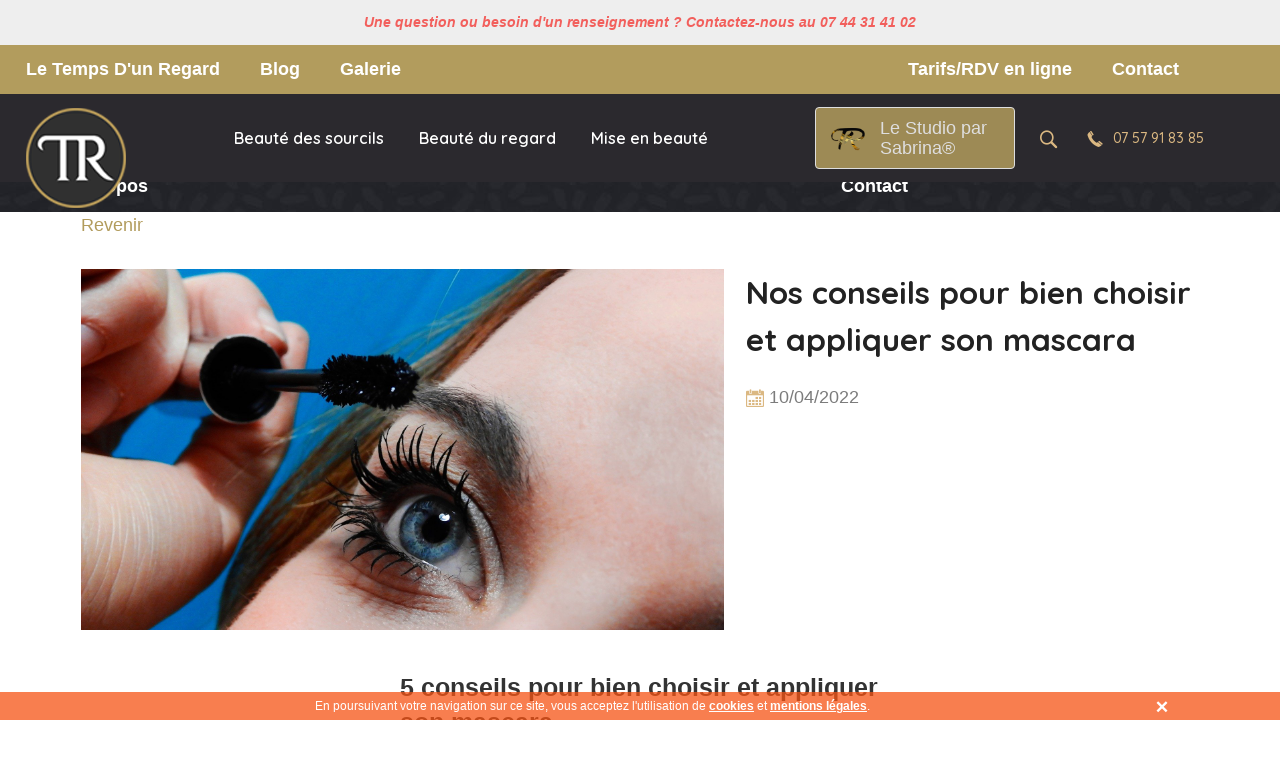

--- FILE ---
content_type: text/html; charset=UTF-8
request_url: https://www.letempsdunregard-paris.fr/news/nos-conseils-pour-bien-choisir-et-appliquer-son-mascara-1649165343504.html
body_size: 18796
content:
<!DOCTYPE html><!--[if IE 7 ]><html class="ie ie7" lang="fr"> <![endif]-->
<!--[if IE 8 ]><html class="ie ie8" lang="fr"> <![endif]-->
<!--[if IE 9 ]><html class="ie ie9" lang="fr"> <![endif]-->
<!--[if !(IE)]><!-->
<html class="desktop" lang="fr">
<!--<![endif]-->
<head>
    <title>Nos conseils pour bien choisir et appliquer son mascara</title>            <meta charset="utf-8">
        <meta name="keywords" content="Beauté et Maquillages, blog, cils" >
        <meta name="description" content="Nos conseils pour bien choisir et appliquer votre mascara : adoptez les bons gestes, la bonne couleur, les accessoires utiles pour un regard de biche ! " >
        <meta name="author" content="FlexKit" >
        <meta name="HandheldFriendly" content="True" >
        <meta name="MobileOptimized" content="480" >
        <meta name="viewport" content="width=device-width, initial-scale=1" >
        <meta name="mobile-web-app-capable" content="yes" >
        <meta name="apple-mobile-web-app-capable" content="yes" >
        <meta name="apple-mobile-web-app-status-bar-style" content="black" >
        <meta name="apple-mobile-web-app-title" content="Nos conseils pour bien choisir et appliquer son mascara" >
        <meta name="application-name" content="Nos conseils pour bien choisir et appliquer son mascara" >
        <meta name="msapplication-tooltip" content="Nos conseils pour bien choisir et appliquer votre mascara : adoptez les bons gestes, la bonne couleur, les accessoires utiles pour un regard de biche ! " >
        <meta name="msapplication-TileColor" content="#ffffff" >
        <meta name="msapplication-TileImage" content="https://www.letempsdunregard-paris.fr/themes/ltdr/images/touch/mstile-144x144.png" >
        <meta name="msapplication-square70x70logo" content="https://www.letempsdunregard-paris.fr/themes/ltdr/images/touch/mstile-70x70.png/" >
        <meta name="msapplication-square150x150logo" content="https://www.letempsdunregard-paris.fr/themes/ltdr/images/touch/mstile-150x150.png/" >
        <meta name="msapplication-square310x310logo" content="https://www.letempsdunregard-paris.fr/themes/ltdr/images/touch/mstile-310x310.png/" >
        <meta name="msapplication-wide310x150logo" content="https://www.letempsdunregard-paris.fr/themes/ltdr/images/touch/mstile-310x150.png/" >
        <meta name="theme-color" content="#3F51B5" >            <link href="https://www.letempsdunregard-paris.fr/news/nos-conseils-pour-bien-choisir-et-appliquer-son-mascara-1649165343504.html" rel="canonical" >
        <link href="https://fonts.googleapis.com/css?family=Quicksand:300,400,500,600,700&amp;display=swap" media="all" rel="stylesheet" type="text/css" >
        <link href="https://www.letempsdunregard-paris.fr/tmp/606e928e0e2db2ef72c05b56a8c9848cbd005b12.concat.min.css" media="screen" rel="stylesheet" type="text/css" >
<script type="text/javascript" src="https://ajax.googleapis.com/ajax/libs/jquery/3.5.1/jquery.min.js"></script>
<script type="text/javascript" src="https://ajax.googleapis.com/ajax/libs/jqueryui/1.12.1/jquery-ui.min.js"></script>

<style type="text/css" media="screen">
<!--

    .h-language-box a {
        display: none !important;
    }
    #fb-root .fb_dialog_content iframe {
        bottom: 40px !important;
    }
    main > *:not(footer) {
        z-index: 5 !important;
        position: relative;
        background-color: white;
    }
    body:not(.sabrina-page):not(.offline-page) footer {
        z-index: 1 !important;
    }

-->
</style>

        
<!-- Include head template -->

        
&#13;

<!--[if IE]><meta http-equiv="X-UA-Compatible" content="IE=edge"><![endif]-->
&#13;

&#13;

&#13;

&#13;

&#13;
&#13;

<!-- FB meta from the widget -->
&#13;

<meta property="og:title" content="Nos conseils pour bien choisir et appliquer son mascara"/>


<meta property="og:type" content="website"/>


<meta property="og:url" content="https://www.letempsdunregard-paris.fr/nos-conseils-pour-bien-choisir-et-appliquer-son-mascara-1649165343504.html"/>


<meta property="og:image" content="https://www.letempsdunregard-paris.fr/previews/nos-conseils-pour-bien-choisir-et-appliquer-son-mascara-1649165343504.jpeg"/>


<meta property="og:site_name" content="www.letempsdunregard-paris.fr"/>


<meta property="og:description" content="Nos conseils pour bien choisir et appliquer votre mascara : adoptez les bons gestes, la bonne couleur, les accessoires utiles pour un regard de biche ! "/>

&#13;
&#13;

<!-- Mobile Specific Metas -->
&#13;

&#13;

&#13;

<!--[if IE]><meta http-equiv="cleartype" content="on"><![endif]-->
&#13;

&#13;
&#13;

<!-- Add to homescreen for Chrome on Android -->
&#13;

&#13;
&#13;

<!-- Add to homescreen for Safari on iOS -->
&#13;

&#13;

&#13;

&#13;

<!-- PWA -->
&#13;

<link rel="manifest" href="https://www.letempsdunregard-paris.fr/manifest.json"/>
&#13;

<!-- Favicons -->
&#13;

<!-- Favicon Generator => http://realfavicongenerator.net/ -->
&#13;

<!-- iOS -->
&#13;

<link rel="apple-touch-icon" sizes="57x57" href="https://www.letempsdunregard-paris.fr/themes/ltdr/images/touch/apple-touch-icon-57x57.png"/>
&#13;

<link rel="apple-touch-icon" sizes="60x60" href="https://www.letempsdunregard-paris.fr/themes/ltdr/images/touch/apple-touch-icon-60x60.png"/>
&#13;

<link rel="apple-touch-icon" sizes="72x72" href="https://www.letempsdunregard-paris.fr/themes/ltdr/images/touch/apple-touch-icon-72x72.png"/>
&#13;

<link rel="apple-touch-icon" sizes="76x76" href="https://www.letempsdunregard-paris.fr/themes/ltdr/images/touch/apple-touch-icon-76x76.png"/>
&#13;

<link rel="apple-touch-icon" sizes="114x114" href="https://www.letempsdunregard-paris.fr/themes/ltdr/images/touch/apple-touch-icon-114x114.png"/>
&#13;

<link rel="apple-touch-icon" sizes="120x120" href="https://www.letempsdunregard-paris.fr/themes/ltdr/images/touch/apple-touch-icon-120x120.png"/>
&#13;

<link rel="apple-touch-icon" sizes="144x144" href="https://www.letempsdunregard-paris.fr/themes/ltdr/images/touch/apple-touch-icon-144x144.png"/>
&#13;

<link rel="apple-touch-icon" sizes="152x152" href="https://www.letempsdunregard-paris.fr/themes/ltdr/images/touch/apple-touch-icon-152x152.png"/>
&#13;

<link rel="apple-touch-icon" sizes="180x180" href="https://www.letempsdunregard-paris.fr/themes/ltdr/images/touch/apple-touch-icon-180x180.png"/>
&#13;
&#13;

<!-- Win8 -->
&#13;

&#13;

&#13;

&#13;

&#13;

&#13;

&#13;

&#13;

&#13;
&#13;

<!-- Theme color for chrome mobile browser -->
&#13;

&#13;
&#13;

<!-- Desktop and Android -->
&#13;

<link rel="icon" type="image/png" href="https://www.letempsdunregard-paris.fr/themes/ltdr/images/favicon/favicon-16x16.png" sizes="16x16"/>
&#13;

<link rel="icon" type="image/png" href="https://www.letempsdunregard-paris.fr/themes/ltdr/images/favicon/favicon-32x32.png" sizes="32x32"/>
&#13;

<link rel="icon" type="image/png" href="https://www.letempsdunregard-paris.fr/themes/ltdr/images/favicon/android-chrome-36x36.png" sizes="36x36"/>
&#13;

<link rel="icon" type="image/png" href="https://www.letempsdunregard-paris.fr/themes/ltdr/images/favicon/android-chrome-48x48.png" sizes="48x48"/>
&#13;

<link rel="icon" type="image/png" href="https://www.letempsdunregard-paris.fr/themes/ltdr/images/favicon/android-chrome-72x72.png" sizes="72x72"/>
&#13;

<link rel="icon" type="image/png" href="https://www.letempsdunregard-paris.fr/themes/ltdr/images/favicon/android-chrome-96x96.png" sizes="96x96"/>
&#13;

<link rel="icon" type="image/png" href="https://www.letempsdunregard-paris.fr/themes/ltdr/images/favicon/android-chrome-144x144.png" sizes="114x114"/>
&#13;

<link rel="icon" type="image/png" href="https://www.letempsdunregard-paris.fr/themes/ltdr/images/favicon/android-chrome-192x192.png" sizes="192x192"/>
&#13;

<link rel="icon" href="https://www.letempsdunregard-paris.fr/themes/ltdr/images/favicon/favicon.ico"/>
&#13;

<!--[if IE]><link rel="shortcut icon" href=https://www.letempsdunregard-paris.fr/themes/ltdr/images/favicon/favicon.ico><![endif]-->
&#13;
&#13;

<!-- WEB FONTS -->
&#13;

<!-- Change the symbol '|' to '%7C' and add 'media="all"' for the W3C validator and put: rel="preload" as="font"(sometimes not working) -->
&#13;

&#13;
&#13;

<!-- CSS -->
&#13;

&#13;
&#13;

<!-- HTML5shiv and selectivizr.js IE support of HTML5 elements and CSS3 pseudo-classes, attribute selectors -->
&#13;

<!--[if lte IE 9]><script src="https://www.letempsdunregard-paris.fr/themes/ltdr/js/system/ie-pack.min.js"></script><![endif]-->
&#13;

<!-- flexkit 1.9.0 -->
&#13;
&#13;


    
<!-- SeoData_Netcontent--><!-- END_SeoData_Netcontent-->
<!-- SeoData_GoogleAnalytic--><script async src="https://www.googletagmanager.com/gtag/js?id=UA-117843704-1"></script>
	<script>
	window.dataLayer = window.dataLayer || [];
	function gtag(){dataLayer.push(arguments);}
	gtag('js', new Date());
	setTimeout(function () { gtag('event', '15_seconds', {'event_label': 'read'})},15000);
	gtag('config', 'UA-117843704-1');
	</script><!-- END_SeoData_GoogleAnalytic-->
</head>
<body>
<!-- SeoData_Netcontent--><!-- END_SeoData_Netcontent-->
 

        <header>
    <div class="header-banner-text-top " data-text="Une question ou besoin d'un renseignement ? Contactez-nous au 07 44 31 41 02">
        <div class="container flex-row">
            <div class="flex_12 text-center">
                Une question ou besoin d'un renseignement ? Contactez-nous au 07 44 31 41 02
            </div>
        </div>
    </div>
    <div class="header-top-line d-visible">
        <div class="header-top-left -for-big"></div>
        <div class="header-top-center">
            <div class="">
                            <ul class="featureditem header-top-left _fa-header-top-menu">
                                    <li>
            <a href="https://www.letempsdunregard-paris.fr/index.html" class="title">
    <span data-title="Le Temps D'un Regard">Le Temps D'un Regard</span>
</a>            </li>
                                    <li>
            <a href="https://www.letempsdunregard-paris.fr/blog.html" class="title">
    <span data-title="Blog">Blog</span>
</a>            </li>
                                    <li>
            <a href="https://www.letempsdunregard-paris.fr/galerie.html" class="title">
    <span data-title="Galerie">Galerie</span>
</a>            </li>
                    </ul>

            </div>
            <div class="text-right">
                            <ul class="featureditem header-top-right _fa-header-top-menu">
                                    <li>
            <a href="https://www.letempsdunregard-paris.fr/tarifs.html" class="title">
    <span data-title="Tarifs/RDV en ligne">Tarifs/RDV en ligne</span>
</a>            </li>
                                    <li>
            <a href="https://www.letempsdunregard-paris.fr/contact.html" class="title">
    <span data-title="Contact">Contact</span>
</a>            </li>
                    </ul>

                <!--<div class="h-phone-box">
                    <a href="tel:{$ plugin:widcard:BizTelephone:href}" class="icon-phone">{$ plugin:widcard:BizTelephone:notag}</a>
                </div>-->
            </div>
            <div class="h-language-box -for-small">
                
                
            </div>
        </div>
        <div class="header-top-right h-language-box -for-big">
            
            
        </div>
    </div>
    <div class="header-bottom-line">
        <div class="header-bottom-left -for-big">
            <div class="logo" itemscope itemtype="http://schema.org/Organization">
                <a href="https://www.letempsdunregard-paris.fr/" title="Le Temps D&rsquo;un Regard" itemprop="url">
                    <img src="https://www.letempsdunregard-paris.fr/plugins/widcard/system/userdata/CorporateLogo.png" alt="Nos conseils pour bien choisir et appliquer son mascara" width="100" height="100" itemprop="logo">
                    <span itemprop="name">Accueil</span>
                </a>
            </div>
        </div>
        <div class="header-bottom-center">
            <div class="logo -for-small d-visible" itemscope itemtype="http://schema.org/Organization">
                <a href="https://www.letempsdunregard-paris.fr/" title="Le Temps D&rsquo;un Regard" itemprop="url">
                    <img src="https://www.letempsdunregard-paris.fr/plugins/widcard/system/userdata/CorporateLogo.png" alt="Nos conseils pour bien choisir et appliquer son mascara" width="100" height="100" itemprop="logo">
                    <span itemprop="name">Accueil</span>
                </a>
            </div>
            <nav class="d-visible"><ul class="main_menu" role="menubar"><li class="category cat-1" role="none">

<a href="https://www.letempsdunregard-paris.fr/beauté-des-sourcils.html" title="Beauté des sourcils"
 role="menuitem" 
    >
Beauté des sourcils</a>

</li><li class="category cat-2" role="none">

<a href="https://www.letempsdunregard-paris.fr/beauté-du-regard.html" title="Beauté du regard"
 role="menuitem" 
    >
Beauté du regard</a>

</li><li class="category cat-3" role="none">

<a href="https://www.letempsdunregard-paris.fr/mise-en-beaute.html" title="Maquillages et mise en beauté"
 role="menuitem" 
    >
Mise en beauté</a>

</li></ul></nav>
            <a
    href="https://www.letempsdunregard-paris.fr/le-studio-par-sabrina.html"
                class="fb_header-top-btn_3 highlight "
            title=""
    >Le Studio par Sabrina®</a>

            <div class="text-right -for-small">
                <a class="icon-search primary action-search"></a>
                <!--<div class="inline-block">{$ template:_social links}</div>-->
                <div class="inline-block h-phone-box">
                    <a href="tel:07%2057%2091%2083%2085" class="icon-phone">07 57 91 83 85</a>
                </div>
            </div>
        </div>
        <div class="header-bottom-right -for-big">
            <div class="text-center">
                <a class="icon-search primary action-search"></a>
                <div class="inline-block h-phone-box">
                    <a href="tel:07%2057%2091%2083%2085" class="icon-phone">07 57 91 83 85</a>
                </div>
            </div>
        </div>
        <!-- SEARCH -->
        <div class="header-search-box flex-row hide f-end">
            <div class="search-box flex_4"><form id="search-form" class="search-form" action="https://www.letempsdunregard-paris.fr/search-result.html"
      method="get">
    <label for="search" class="hidden required">search</label>
    <span class="search-block-element">
        
<input type="text" name="search" id="search" value="" class="search-input" aria-label="search">    </span>
            <button type="submit">Recherche</button>
</form>
</div>
        </div>
    </div>
</header>

        <main id="wrap" class="no-screen-scroll">
            <div class=" white-bg mb30px mb30px">
                <div class="container -small flex-row mt30px mb30px">
                    <div class="flex_12 mb30px">
                        <a class="fs18 primary news-back">Revenir</a>
                    </div>
                    <div class="flex_7 responsive-ratio _16x9">
                        <img loading="lazy" class="page-teaser-image" src="https://www.letempsdunregard-paris.fr/previews/nos-conseils-pour-bien-choisir-et-appliquer-son-mascara-1649165343504.jpeg?1769046831" alt="Nos conseils pour bien choisir et appliquer son mascara" width="1920" height="1440" />
                    </div>
                    <div class="content flex_5">
                        <h1 class=" news-inner-title">
                            Nos conseils pour bien choisir et appliquer son mascara
                        </h1> 
                        <div class="date-box fs18">
                            <i class="icon-calendar2"></i>
                            <time class="news-item-date"  datetime="2022-04-10">10/04/2022</time>
                        </div>
                    </div>
                    
                    


                    <div class="flex_12 mt30px mb30px">
                        <div id="editor-news-body">    <div id="u_body" class="u_body" style="min-height: 100vh; background-color: #fff; font-family: arial,helvetica,sans-serif;">    <div id="u_row_1" class="u_row" style=" padding: 0px;">    <div style="max-width: 500px;" class="container">      <div class="row">        <div id="u_column_1" class="col-md-12 u_column">  <div style="padding: 0px;border-top: 0px solid transparent;border-left: 0px solid transparent;border-right: 0px solid transparent;border-bottom: 0px solid transparent;">      <div id="u_content_text_1" class="u_content_text" style="overflow-wrap: break-word;padding: 10px;">    <div style="color:#000;line-height:140%;text-align:left;word-wrap:break-word" class="editable"><p class="MsoNormal" style="margin-bottom: 18pt; line-height: 140%; background-image: initial; background-position: initial; background-size: initial; background-repeat: initial; background-attachment: initial; background-origin: initial; background-clip: initial; font-size: 14px;"><strong><span style="font-size: 25px; font-family: Arial, sans-serif; color: #333333; line-height: 35px;">5 conseils pour bien choisir et appliquer son mascara</span></strong></p><p class="MsoNormal" style="line-height: 140%; background-image: initial; background-position: initial; background-size: initial; background-repeat: initial; background-attachment: initial; background-origin: initial; background-clip: initial; font-size: 14px;"><strong><span style="font-size: 21px; font-family: Arial, sans-serif; color: #333333; line-height: 29.4px;">1 - Choisissez un mascara adapté à votre situation</span></strong></p><p class="MsoNormal" style="line-height: 140%; background-image: initial; background-position: initial; background-size: initial; background-repeat: initial; background-attachment: initial; background-origin: initial; background-clip: initial; font-size: 14px;">&nbsp;</p><p class="MsoNormal" style="margin-bottom: 15pt; line-height: 140%; background-image: initial; background-position: initial; background-size: initial; background-repeat: initial; background-attachment: initial; background-origin: initial; background-clip: initial; font-size: 14px;"><span style="font-size: 14px; font-family: Arial, sans-serif; color: #333333; line-height: 19.6px;">Votre mascara doit être en adéquation avec votre rythme de vie ainsi que vos occupations quotidiennes. Ainsi, si vous êtes sportive, ou que vos journées sont particulièrement chargées, optez pour un mascara waterproof, qui vous suivra tout au long de la journée sans bavure. Aussi, si vos yeux sont sensibles, évitez le mascara noir contenant du khôl en poudre : ce dernier est composé de pigments volatiles particulièrement irritants. Ce conseil est également valable pour les porteuses de lentilles.</span></p><p class="MsoNormal" style="line-height: 140%; background-image: initial; background-position: initial; background-size: initial; background-repeat: initial; background-attachment: initial; background-origin: initial; background-clip: initial; font-size: 14px;"><strong><span style="font-size: 21px; font-family: Arial, sans-serif; color: #333333; line-height: 29.4px;">2 - Choisissez la bonne couleur de mascara</span></strong></p><p class="MsoNormal" style="line-height: 140%; background-image: initial; background-position: initial; background-size: initial; background-repeat: initial; background-attachment: initial; background-origin: initial; background-clip: initial; font-size: 14px;">&nbsp;</p><p class="MsoNormal" style="margin-bottom: 15pt; line-height: 140%; background-image: initial; background-position: initial; background-size: initial; background-repeat: initial; background-attachment: initial; background-origin: initial; background-clip: initial; font-size: 14px;"><span style="font-size: 14px; font-family: Arial, sans-serif; color: #333333; line-height: 19.6px;">Le noir est la couleur indémodable pour le mascara : cette teinte permet de créer un effet faux cils du plus bel effet. Cependant, il est aussi possible, pour celles ayant les yeux clairs, d’opter pour un mascara brun. Celui-ci va vous permettre de gainer les cils et de les dessiner tout ayant un rendu très naturel. Un choix idéal pour un make-up nude !</span></p><p class="MsoNormal" style="line-height: 140%; background-image: initial; background-position: initial; background-size: initial; background-repeat: initial; background-attachment: initial; background-origin: initial; background-clip: initial; font-size: 14px;"><strong><span style="font-size: 21px; font-family: Arial, sans-serif; color: #333333; line-height: 29.4px;">3 - Les bons gestes d’application du mascara</span></strong></p><p class="MsoNormal" style="line-height: 140%; background-image: initial; background-position: initial; background-size: initial; background-repeat: initial; background-attachment: initial; background-origin: initial; background-clip: initial; font-size: 14px;">&nbsp;</p><p class="MsoNormal" style="margin-bottom: 15pt; line-height: 140%; background-image: initial; background-position: initial; background-size: initial; background-repeat: initial; background-attachment: initial; background-origin: initial; background-clip: initial; font-size: 14px;"><span style="font-size: 14px; font-family: Arial, sans-serif; color: #333333; line-height: 19.6px;">Appliquer son mascara est tout un art, et le but principal de celui-ci est de vous dessiner des yeux de biche en allongeant vos cils. Si vos cils sont naturellement longs, vous pouvez vous permettre de simplement les brosser avec un goupillon avant de procéder à la pose de votre mascara.</span></p><p class="MsoNormal" style="margin-bottom: 15pt; line-height: 140%; background-image: initial; background-position: initial; background-size: initial; background-repeat: initial; background-attachment: initial; background-origin: initial; background-clip: initial; font-size: 14px;"><span style="font-size: 14px; font-family: Arial, sans-serif; color: #333333; line-height: 19.6px;">Si vous avez des cils courts, vous pouvez opter pour un mascara allongeant, composé d’une brosse fine avec des picots plutôt larges. Pour avoir des cils longs, il vous faudra mettre du mascara au ras des cils, puis remonter la brosse jusqu’au bout de ceux-ci par un mouvement en zigzag. Cela vous permettra d’éviter les paquets et d’allonger les cils en une seule application.</span></p><p class="MsoNormal" style="margin-bottom: 15pt; line-height: 140%; background-image: initial; background-position: initial; background-size: initial; background-repeat: initial; background-attachment: initial; background-origin: initial; background-clip: initial; font-size: 14px;"><span style="font-size: 14px; font-family: Arial, sans-serif; color: #333333; line-height: 19.6px;">Pour apporter davantage d’intensité à votre regard, optez pour un mascara volume, dont la brosse est plus épaisse et composée de nombreux picots. Les gestes d’applications sont les mêmes que pour allonger vos cils : commencez au ras des cils et étalez le produit du bas vers le haut en zigzag. Répétez une fois l’opération, si nécessaire.</span></p><p class="MsoNormal" style="line-height: 140%; background-image: initial; background-position: initial; background-size: initial; background-repeat: initial; background-attachment: initial; background-origin: initial; background-clip: initial; font-size: 14px;"><strong><span style="font-size: 21px; font-family: Arial, sans-serif; color: #333333; line-height: 29.4px;">4 – Optez pour le rehaussement de cils</span></strong></p><p class="MsoNormal" style="line-height: 140%; background-image: initial; background-position: initial; background-size: initial; background-repeat: initial; background-attachment: initial; background-origin: initial; background-clip: initial; font-size: 14px;">&nbsp;</p><p class="MsoNormal" style="margin-bottom: 15pt; line-height: 140%; background-image: initial; background-position: initial; background-size: initial; background-repeat: initial; background-attachment: initial; background-origin: initial; background-clip: initial; font-size: 14px;"><span style="font-size: 14px; font-family: Arial, sans-serif; color: #333333; line-height: 19.6px;">Notre conseil ultime pour palier au mascara est de faire un rehaussement de cils. Adieu le recourbe cils chaque matin, rehausser votre caractère avec des cils bombés, galbés et arrondis. </span></p><p class="MsoNormal" style="margin-bottom: 15pt; line-height: 140%; background-image: initial; background-position: initial; background-size: initial; background-repeat: initial; background-attachment: initial; background-origin: initial; background-clip: initial; font-size: 14px;"><span style="font-size: 14px; font-family: Arial, sans-serif; color: #333333; line-height: 19.6px;">Cette technique de </span><a href="https://www.letempsdunregard-paris.fr/beaut%C3%A9-des-yeux-rehaussement-de-cils-2002.html"><span style="font-size: 14px; font-family: Arial, sans-serif; line-height: 19.6px;">rehaussement de cils</span></a><span style="font-size: 14px; font-family: Arial, sans-serif; color: #333333; line-height: 19.6px;"> consiste à faire appel à un professionnel de la beauté du regard qui pourra étudier la forme de vos cils et déterminer quelle est la meilleure méthode à appliquer selon la forme de vos yeux. </span></p><p class="MsoNormal" style="margin-bottom: 15pt; line-height: 140%; background-image: initial; background-position: initial; background-size: initial; background-repeat: initial; background-attachment: initial; background-origin: initial; background-clip: initial; font-size: 14px;"><span style="font-size: 14px; font-family: Arial, sans-serif; color: #333333; line-height: 19.6px;">Contrairement à ce qu’on pourrait le penser, la technique du rehaussement de cil n’abîme pas les cils, à condition d’espacer suffisamment les séances et d’aller dans un institut de beauté. </span></p><p class="MsoNormal" style="line-height: 140%; background-image: initial; background-position: initial; background-size: initial; background-repeat: initial; background-attachment: initial; background-origin: initial; background-clip: initial; font-size: 14px;"><strong><span style="font-size: 21px; font-family: Arial, sans-serif; color: #333333; line-height: 29.4px;">5 – Prolonger votre regard avec l’extension de cils</span></strong></p><p class="MsoNormal" style="line-height: 140%; background-image: initial; background-position: initial; background-size: initial; background-repeat: initial; background-attachment: initial; background-origin: initial; background-clip: initial; font-size: 14px;">&nbsp;</p><p class="MsoNormal" style="font-size: 14px; line-height: 140%;"><span style="font-size: 14px; line-height: 19.6px; font-family: Arial, sans-serif; color: #333333;">Pour un maximum de volume pour vos cils et un regard intense, optez pour la pose d’extension de cils&nbsp;! Pour des cils plus épais, plus longs, sans mascara et galbés avec un effet naturel, </span><a href="https://www.letempsdunregard-paris.fr/news/les-choses-%C3%A0-savoir-avant-de-r%C3%A9aliser-une-extension-de-cils-1575882762.html"><span style="font-size: 14px; line-height: 19.6px; font-family: Arial, sans-serif;">l’extension de cils</span></a><span style="font-size: 14px; line-height: 19.6px; font-family: Arial, sans-serif; color: #333333;"> est la meilleure solution pour ne plus se soucier du mascara pendant au moins 6 semaines. </span></p><p class="MsoNormal" style="font-size: 14px; line-height: 140%;"><span style="font-size: 14px; line-height: 19.6px; font-family: Arial, sans-serif; color: #404040;">&nbsp;</span></p><p style="font-size: 14px; line-height: 140%;"><span style="font-size: 14px; line-height: 19.6px; font-family: Arial, sans-serif; color: #404040;">Enfin, si vous êtes une grande adepte du mascara, que vous voulez prendre soin de vos cils en ayant un mascara toujours au top pendant 4 à 5 semaines, sous la pluie et même au sport, prenez rendez-vous dès maintenant avec nos experts de la beauté pour une </span><span style="font-size: 16px; line-height: 22.4px; font-family: 'Times New Roman', serif;"><a href="https://www.letempsdunregard-paris.fr/beaut%C3%A9-des-yeux-mascara-semi-permanent-cils-2003.html"><span style="font-size: 14px; line-height: 19.6px; font-family: Arial, sans-serif; color: #0070c0;">pose de mascara semi-permanent</span></a></span></p></div>  </div>  </div></div>      </div>    </div>  </div></div>  <style type="text/css">      body,html{padding:0;margin:0}html{font-size:14px;-webkit-tap-highlight-color:transparent}body{font-family:Arial,Helvetica,sans-serif;font-size:1rem;line-height:1.5;color:#373a3c;background-color:#fff}p,ul{margin:0}/*! * Bootstrap Grid v4.0.0 (https://getbootstrap.com) * Copyright 2011-2018 The Bootstrap Authors * Copyright 2011-2018 Twitter, Inc. * Licensed under MIT (https://github.com/twbs/bootstrap/blob/master/LICENSE) */@-ms-viewport{width:device-width}html{box-sizing:border-box;-ms-overflow-style:scrollbar}*,:after,:before{box-sizing:inherit}.container{width:100%;padding-right:0;padding-left:0;margin-right:auto;margin-left:auto}@media (min-width:576px){.container{max-width:540px}}@media (min-width:768px){.container{max-width:720px}}@media (min-width:992px){.container{max-width:960px}}@media (min-width:1200px){.container{max-width:1140px}}@media (min-width:1600px){.container{max-width:1540px}}.container-fluid{width:100%;padding-right:0;padding-left:0;margin-right:auto;margin-left:auto}.row{display:flex;flex-wrap:wrap}.no-gutters,.row{margin-right:0;margin-left:0}.no-gutters>.col,.no-gutters>[class*=col-]{padding-right:0;padding-left:0}.col,.col-1,.col-2,.col-3,.col-4,.col-5,.col-6,.col-7,.col-8,.col-9,.col-10,.col-11,.col-12,.col-auto,.col-lg,.col-lg-1,.col-lg-2,.col-lg-3,.col-lg-4,.col-lg-5,.col-lg-6,.col-lg-7,.col-lg-8,.col-lg-9,.col-lg-10,.col-lg-11,.col-lg-12,.col-lg-auto,.col-md,.col-md-1,.col-md-2,.col-md-3,.col-md-4,.col-md-5,.col-md-6,.col-md-7,.col-md-8,.col-md-9,.col-md-10,.col-md-11,.col-md-12,.col-md-auto,.col-sm,.col-sm-1,.col-sm-2,.col-sm-3,.col-sm-4,.col-sm-5,.col-sm-6,.col-sm-7,.col-sm-8,.col-sm-9,.col-sm-10,.col-sm-11,.col-sm-12,.col-sm-auto,.col-xl,.col-xl-1,.col-xl-2,.col-xl-3,.col-xl-4,.col-xl-5,.col-xl-6,.col-xl-7,.col-xl-8,.col-xl-9,.col-xl-10,.col-xl-11,.col-xl-12,.col-xl-auto{position:relative;width:100%;min-height:1px;padding-right:0;padding-left:0}.col{flex-basis:0;flex-grow:1;max-width:100%}.col-auto{flex:0 0 auto;width:auto;max-width:none}.col-1{flex:0 0 8.33333%;max-width:8.33333%}.col-2{flex:0 0 16.66667%;max-width:16.66667%}.col-3{flex:0 0 25%;max-width:25%}.col-4{flex:0 0 33.33333%;max-width:33.33333%}.col-5{flex:0 0 41.66667%;max-width:41.66667%}.col-6{flex:0 0 50%;max-width:50%}.col-7{flex:0 0 58.33333%;max-width:58.33333%}.col-8{flex:0 0 66.66667%;max-width:66.66667%}.col-9{flex:0 0 75%;max-width:75%}.col-10{flex:0 0 83.33333%;max-width:83.33333%}.col-11{flex:0 0 91.66667%;max-width:91.66667%}.col-12{flex:0 0 100%;max-width:100%}.order-first{order:-1}.order-last{order:13}.order-0{order:0}.order-1{order:1}.order-2{order:2}.order-3{order:3}.order-4{order:4}.order-5{order:5}.order-6{order:6}.order-7{order:7}.order-8{order:8}.order-9{order:9}.order-10{order:10}.order-11{order:11}.order-12{order:12}.offset-1{margin-left:8.33333%}.offset-2{margin-left:16.66667%}.offset-3{margin-left:25%}.offset-4{margin-left:33.33333%}.offset-5{margin-left:41.66667%}.offset-6{margin-left:50%}.offset-7{margin-left:58.33333%}.offset-8{margin-left:66.66667%}.offset-9{margin-left:75%}.offset-10{margin-left:83.33333%}.offset-11{margin-left:91.66667%}@media (min-width:576px){.col-sm{flex-basis:0;flex-grow:1;max-width:100%}.col-sm-auto{flex:0 0 auto;width:auto;max-width:none}.col-sm-1{flex:0 0 8.33333%;max-width:8.33333%}.col-sm-2{flex:0 0 16.66667%;max-width:16.66667%}.col-sm-3{flex:0 0 25%;max-width:25%}.col-sm-4{flex:0 0 33.33333%;max-width:33.33333%}.col-sm-5{flex:0 0 41.66667%;max-width:41.66667%}.col-sm-6{flex:0 0 50%;max-width:50%}.col-sm-7{flex:0 0 58.33333%;max-width:58.33333%}.col-sm-8{flex:0 0 66.66667%;max-width:66.66667%}.col-sm-9{flex:0 0 75%;max-width:75%}.col-sm-10{flex:0 0 83.33333%;max-width:83.33333%}.col-sm-11{flex:0 0 91.66667%;max-width:91.66667%}.col-sm-12{flex:0 0 100%;max-width:100%}.order-sm-first{order:-1}.order-sm-last{order:13}.order-sm-0{order:0}.order-sm-1{order:1}.order-sm-2{order:2}.order-sm-3{order:3}.order-sm-4{order:4}.order-sm-5{order:5}.order-sm-6{order:6}.order-sm-7{order:7}.order-sm-8{order:8}.order-sm-9{order:9}.order-sm-10{order:10}.order-sm-11{order:11}.order-sm-12{order:12}.offset-sm-0{margin-left:0}.offset-sm-1{margin-left:8.33333%}.offset-sm-2{margin-left:16.66667%}.offset-sm-3{margin-left:25%}.offset-sm-4{margin-left:33.33333%}.offset-sm-5{margin-left:41.66667%}.offset-sm-6{margin-left:50%}.offset-sm-7{margin-left:58.33333%}.offset-sm-8{margin-left:66.66667%}.offset-sm-9{margin-left:75%}.offset-sm-10{margin-left:83.33333%}.offset-sm-11{margin-left:91.66667%}}@media (min-width:768px){.col-md{flex-basis:0;flex-grow:1;max-width:100%}.col-md-auto{flex:0 0 auto;width:auto;max-width:none}.col-md-1{flex:0 0 8.33333%;max-width:8.33333%}.col-md-2{flex:0 0 16.66667%;max-width:16.66667%}.col-md-3{flex:0 0 25%;max-width:25%}.col-md-4{flex:0 0 33.33333%;max-width:33.33333%}.col-md-5{flex:0 0 41.66667%;max-width:41.66667%}.col-md-6{flex:0 0 50%;max-width:50%}.col-md-7{flex:0 0 58.33333%;max-width:58.33333%}.col-md-8{flex:0 0 66.66667%;max-width:66.66667%}.col-md-9{flex:0 0 75%;max-width:75%}.col-md-10{flex:0 0 83.33333%;max-width:83.33333%}.col-md-11{flex:0 0 91.66667%;max-width:91.66667%}.col-md-12{flex:0 0 100%;max-width:100%}.order-md-first{order:-1}.order-md-last{order:13}.order-md-0{order:0}.order-md-1{order:1}.order-md-2{order:2}.order-md-3{order:3}.order-md-4{order:4}.order-md-5{order:5}.order-md-6{order:6}.order-md-7{order:7}.order-md-8{order:8}.order-md-9{order:9}.order-md-10{order:10}.order-md-11{order:11}.order-md-12{order:12}.offset-md-0{margin-left:0}.offset-md-1{margin-left:8.33333%}.offset-md-2{margin-left:16.66667%}.offset-md-3{margin-left:25%}.offset-md-4{margin-left:33.33333%}.offset-md-5{margin-left:41.66667%}.offset-md-6{margin-left:50%}.offset-md-7{margin-left:58.33333%}.offset-md-8{margin-left:66.66667%}.offset-md-9{margin-left:75%}.offset-md-10{margin-left:83.33333%}.offset-md-11{margin-left:91.66667%}}@media (min-width:992px){.col-lg{flex-basis:0;flex-grow:1;max-width:100%}.col-lg-auto{flex:0 0 auto;width:auto;max-width:none}.col-lg-1{flex:0 0 8.33333%;max-width:8.33333%}.col-lg-2{flex:0 0 16.66667%;max-width:16.66667%}.col-lg-3{flex:0 0 25%;max-width:25%}.col-lg-4{flex:0 0 33.33333%;max-width:33.33333%}.col-lg-5{flex:0 0 41.66667%;max-width:41.66667%}.col-lg-6{flex:0 0 50%;max-width:50%}.col-lg-7{flex:0 0 58.33333%;max-width:58.33333%}.col-lg-8{flex:0 0 66.66667%;max-width:66.66667%}.col-lg-9{flex:0 0 75%;max-width:75%}.col-lg-10{flex:0 0 83.33333%;max-width:83.33333%}.col-lg-11{flex:0 0 91.66667%;max-width:91.66667%}.col-lg-12{flex:0 0 100%;max-width:100%}.order-lg-first{order:-1}.order-lg-last{order:13}.order-lg-0{order:0}.order-lg-1{order:1}.order-lg-2{order:2}.order-lg-3{order:3}.order-lg-4{order:4}.order-lg-5{order:5}.order-lg-6{order:6}.order-lg-7{order:7}.order-lg-8{order:8}.order-lg-9{order:9}.order-lg-10{order:10}.order-lg-11{order:11}.order-lg-12{order:12}.offset-lg-0{margin-left:0}.offset-lg-1{margin-left:8.33333%}.offset-lg-2{margin-left:16.66667%}.offset-lg-3{margin-left:25%}.offset-lg-4{margin-left:33.33333%}.offset-lg-5{margin-left:41.66667%}.offset-lg-6{margin-left:50%}.offset-lg-7{margin-left:58.33333%}.offset-lg-8{margin-left:66.66667%}.offset-lg-9{margin-left:75%}.offset-lg-10{margin-left:83.33333%}.offset-lg-11{margin-left:91.66667%}}@media (min-width:1200px){.col-xl{flex-basis:0;flex-grow:1;max-width:100%}.col-xl-auto{flex:0 0 auto;width:auto;max-width:none}.col-xl-1{flex:0 0 8.33333%;max-width:8.33333%}.col-xl-2{flex:0 0 16.66667%;max-width:16.66667%}.col-xl-3{flex:0 0 25%;max-width:25%}.col-xl-4{flex:0 0 33.33333%;max-width:33.33333%}.col-xl-5{flex:0 0 41.66667%;max-width:41.66667%}.col-xl-6{flex:0 0 50%;max-width:50%}.col-xl-7{flex:0 0 58.33333%;max-width:58.33333%}.col-xl-8{flex:0 0 66.66667%;max-width:66.66667%}.col-xl-9{flex:0 0 75%;max-width:75%}.col-xl-10{flex:0 0 83.33333%;max-width:83.33333%}.col-xl-11{flex:0 0 91.66667%;max-width:91.66667%}.col-xl-12{flex:0 0 100%;max-width:100%}.order-xl-first{order:-1}.order-xl-last{order:13}.order-xl-0{order:0}.order-xl-1{order:1}.order-xl-2{order:2}.order-xl-3{order:3}.order-xl-4{order:4}.order-xl-5{order:5}.order-xl-6{order:6}.order-xl-7{order:7}.order-xl-8{order:8}.order-xl-9{order:9}.order-xl-10{order:10}.order-xl-11{order:11}.order-xl-12{order:12}.offset-xl-0{margin-left:0}.offset-xl-1{margin-left:8.33333%}.offset-xl-2{margin-left:16.66667%}.offset-xl-3{margin-left:25%}.offset-xl-4{margin-left:33.33333%}.offset-xl-5{margin-left:41.66667%}.offset-xl-6{margin-left:50%}.offset-xl-7{margin-left:58.33333%}.offset-xl-8{margin-left:66.66667%}.offset-xl-9{margin-left:75%}.offset-xl-10{margin-left:83.33333%}.offset-xl-11{margin-left:91.66667%}}.d-none{display:none!important}.d-inline{display:inline!important}.d-inline-block{display:inline-block!important}.d-block{display:block!important}.d-table{display:table!important}.d-table-row{display:table-row!important}.d-table-cell{display:table-cell!important}.d-flex{display:flex!important}.d-inline-flex{display:inline-flex!important}@media (min-width:576px){.d-sm-none{display:none!important}.d-sm-inline{display:inline!important}.d-sm-inline-block{display:inline-block!important}.d-sm-block{display:block!important}.d-sm-table{display:table!important}.d-sm-table-row{display:table-row!important}.d-sm-table-cell{display:table-cell!important}.d-sm-flex{display:flex!important}.d-sm-inline-flex{display:inline-flex!important}}@media (min-width:768px){.d-md-none{display:none!important}.d-md-inline{display:inline!important}.d-md-inline-block{display:inline-block!important}.d-md-block{display:block!important}.d-md-table{display:table!important}.d-md-table-row{display:table-row!important}.d-md-table-cell{display:table-cell!important}.d-md-flex{display:flex!important}.d-md-inline-flex{display:inline-flex!important}}@media (min-width:992px){.d-lg-none{display:none!important}.d-lg-inline{display:inline!important}.d-lg-inline-block{display:inline-block!important}.d-lg-block{display:block!important}.d-lg-table{display:table!important}.d-lg-table-row{display:table-row!important}.d-lg-table-cell{display:table-cell!important}.d-lg-flex{display:flex!important}.d-lg-inline-flex{display:inline-flex!important}}@media (min-width:1200px){.d-xl-none{display:none!important}.d-xl-inline{display:inline!important}.d-xl-inline-block{display:inline-block!important}.d-xl-block{display:block!important}.d-xl-table{display:table!important}.d-xl-table-row{display:table-row!important}.d-xl-table-cell{display:table-cell!important}.d-xl-flex{display:flex!important}.d-xl-inline-flex{display:inline-flex!important}}@media print{.d-print-none{display:none!important}.d-print-inline{display:inline!important}.d-print-inline-block{display:inline-block!important}.d-print-block{display:block!important}.d-print-table{display:table!important}.d-print-table-row{display:table-row!important}.d-print-table-cell{display:table-cell!important}.d-print-flex{display:flex!important}.d-print-inline-flex{display:inline-flex!important}}.flex-row{flex-direction:row!important}.flex-column{flex-direction:column!important}.flex-row-reverse{flex-direction:row-reverse!important}.flex-column-reverse{flex-direction:column-reverse!important}.flex-wrap{flex-wrap:wrap!important}.flex-nowrap{flex-wrap:nowrap!important}.flex-wrap-reverse{flex-wrap:wrap-reverse!important}.justify-content-start{justify-content:flex-start!important}.justify-content-end{justify-content:flex-end!important}.justify-content-center{justify-content:center!important}.justify-content-between{justify-content:space-between!important}.justify-content-around{justify-content:space-around!important}.align-items-start{align-items:flex-start!important}.align-items-end{align-items:flex-end!important}.align-items-center{align-items:center!important}.align-items-baseline{align-items:baseline!important}.align-items-stretch{align-items:stretch!important}.align-content-start{align-content:flex-start!important}.align-content-end{align-content:flex-end!important}.align-content-center{align-content:center!important}.align-content-between{align-content:space-between!important}.align-content-around{align-content:space-around!important}.align-content-stretch{align-content:stretch!important}.align-self-auto{align-self:auto!important}.align-self-start{align-self:flex-start!important}.align-self-end{align-self:flex-end!important}.align-self-center{align-self:center!important}.align-self-baseline{align-self:baseline!important}.align-self-stretch{align-self:stretch!important}@media (min-width:576px){.flex-sm-row{flex-direction:row!important}.flex-sm-column{flex-direction:column!important}.flex-sm-row-reverse{flex-direction:row-reverse!important}.flex-sm-column-reverse{flex-direction:column-reverse!important}.flex-sm-wrap{flex-wrap:wrap!important}.flex-sm-nowrap{flex-wrap:nowrap!important}.flex-sm-wrap-reverse{flex-wrap:wrap-reverse!important}.justify-content-sm-start{justify-content:flex-start!important}.justify-content-sm-end{justify-content:flex-end!important}.justify-content-sm-center{justify-content:center!important}.justify-content-sm-between{justify-content:space-between!important}.justify-content-sm-around{justify-content:space-around!important}.align-items-sm-start{align-items:flex-start!important}.align-items-sm-end{align-items:flex-end!important}.align-items-sm-center{align-items:center!important}.align-items-sm-baseline{align-items:baseline!important}.align-items-sm-stretch{align-items:stretch!important}.align-content-sm-start{align-content:flex-start!important}.align-content-sm-end{align-content:flex-end!important}.align-content-sm-center{align-content:center!important}.align-content-sm-between{align-content:space-between!important}.align-content-sm-around{align-content:space-around!important}.align-content-sm-stretch{align-content:stretch!important}.align-self-sm-auto{align-self:auto!important}.align-self-sm-start{align-self:flex-start!important}.align-self-sm-end{align-self:flex-end!important}.align-self-sm-center{align-self:center!important}.align-self-sm-baseline{align-self:baseline!important}.align-self-sm-stretch{align-self:stretch!important}}@media (min-width:768px){.flex-md-row{flex-direction:row!important}.flex-md-column{flex-direction:column!important}.flex-md-row-reverse{flex-direction:row-reverse!important}.flex-md-column-reverse{flex-direction:column-reverse!important}.flex-md-wrap{flex-wrap:wrap!important}.flex-md-nowrap{flex-wrap:nowrap!important}.flex-md-wrap-reverse{flex-wrap:wrap-reverse!important}.justify-content-md-start{justify-content:flex-start!important}.justify-content-md-end{justify-content:flex-end!important}.justify-content-md-center{justify-content:center!important}.justify-content-md-between{justify-content:space-between!important}.justify-content-md-around{justify-content:space-around!important}.align-items-md-start{align-items:flex-start!important}.align-items-md-end{align-items:flex-end!important}.align-items-md-center{align-items:center!important}.align-items-md-baseline{align-items:baseline!important}.align-items-md-stretch{align-items:stretch!important}.align-content-md-start{align-content:flex-start!important}.align-content-md-end{align-content:flex-end!important}.align-content-md-center{align-content:center!important}.align-content-md-between{align-content:space-between!important}.align-content-md-around{align-content:space-around!important}.align-content-md-stretch{align-content:stretch!important}.align-self-md-auto{align-self:auto!important}.align-self-md-start{align-self:flex-start!important}.align-self-md-end{align-self:flex-end!important}.align-self-md-center{align-self:center!important}.align-self-md-baseline{align-self:baseline!important}.align-self-md-stretch{align-self:stretch!important}}@media (min-width:992px){.flex-lg-row{flex-direction:row!important}.flex-lg-column{flex-direction:column!important}.flex-lg-row-reverse{flex-direction:row-reverse!important}.flex-lg-column-reverse{flex-direction:column-reverse!important}.flex-lg-wrap{flex-wrap:wrap!important}.flex-lg-nowrap{flex-wrap:nowrap!important}.flex-lg-wrap-reverse{flex-wrap:wrap-reverse!important}.justify-content-lg-start{justify-content:flex-start!important}.justify-content-lg-end{justify-content:flex-end!important}.justify-content-lg-center{justify-content:center!important}.justify-content-lg-between{justify-content:space-between!important}.justify-content-lg-around{justify-content:space-around!important}.align-items-lg-start{align-items:flex-start!important}.align-items-lg-end{align-items:flex-end!important}.align-items-lg-center{align-items:center!important}.align-items-lg-baseline{align-items:baseline!important}.align-items-lg-stretch{align-items:stretch!important}.align-content-lg-start{align-content:flex-start!important}.align-content-lg-end{align-content:flex-end!important}.align-content-lg-center{align-content:center!important}.align-content-lg-between{align-content:space-between!important}.align-content-lg-around{align-content:space-around!important}.align-content-lg-stretch{align-content:stretch!important}.align-self-lg-auto{align-self:auto!important}.align-self-lg-start{align-self:flex-start!important}.align-self-lg-end{align-self:flex-end!important}.align-self-lg-center{align-self:center!important}.align-self-lg-baseline{align-self:baseline!important}.align-self-lg-stretch{align-self:stretch!important}}@media (min-width:1200px){.flex-xl-row{flex-direction:row!important}.flex-xl-column{flex-direction:column!important}.flex-xl-row-reverse{flex-direction:row-reverse!important}.flex-xl-column-reverse{flex-direction:column-reverse!important}.flex-xl-wrap{flex-wrap:wrap!important}.flex-xl-nowrap{flex-wrap:nowrap!important}.flex-xl-wrap-reverse{flex-wrap:wrap-reverse!important}.justify-content-xl-start{justify-content:flex-start!important}.justify-content-xl-end{justify-content:flex-end!important}.justify-content-xl-center{justify-content:center!important}.justify-content-xl-between{justify-content:space-between!important}.justify-content-xl-around{justify-content:space-around!important}.align-items-xl-start{align-items:flex-start!important}.align-items-xl-end{align-items:flex-end!important}.align-items-xl-center{align-items:center!important}.align-items-xl-baseline{align-items:baseline!important}.align-items-xl-stretch{align-items:stretch!important}.align-content-xl-start{align-content:flex-start!important}.align-content-xl-end{align-content:flex-end!important}.align-content-xl-center{align-content:center!important}.align-content-xl-between{align-content:space-between!important}.align-content-xl-around{align-content:space-around!important}.align-content-xl-stretch{align-content:stretch!important}.align-self-xl-auto{align-self:auto!important}.align-self-xl-start{align-self:flex-start!important}.align-self-xl-end{align-self:flex-end!important}.align-self-xl-center{align-self:center!important}.align-self-xl-baseline{align-self:baseline!important}.align-self-xl-stretch{align-self:stretch!important}}.error-field{-webkit-animation-name:shake;animation-name:shake;-webkit-animation-duration:1s;animation-duration:1s;-webkit-animation-fill-mode:both;animation-fill-mode:both}.error-field input,.error-field textarea{border-color:#a94442!important;color:#a94442!important}.field-error{padding:5px 10px;font-size:14px;font-weight:700;position:absolute;top:-20px;right:10px}.field-error:after{top:100%;left:50%;border:solid transparent;content:" ";height:0;width:0;position:absolute;pointer-events:none;border-color:rgba(136,183,213,0);border-top-color:#ebcccc;border-width:5px;margin-left:-5px}.spinner{margin:0 auto;width:70px;text-align:center}.spinner>div{width:12px;height:12px;background-color:hsla(0,0%,100%,.5);margin:0 2px;border-radius:100%;display:inline-block;-webkit-animation:sk-bouncedelay 1.4s infinite ease-in-out both;animation:sk-bouncedelay 1.4s infinite ease-in-out both}.spinner .bounce1{-webkit-animation-delay:-.32s;animation-delay:-.32s}.spinner .bounce2{-webkit-animation-delay:-.16s;animation-delay:-.16s}@-webkit-keyframes sk-bouncedelay{0%,80%,to{-webkit-transform:scale(0)}40%{-webkit-transform:scale(1)}}@keyframes sk-bouncedelay{0%,80%,to{-webkit-transform:scale(0);transform:scale(0)}40%{-webkit-transform:scale(1);transform:scale(1)}}@-webkit-keyframes shake{0%,to{-webkit-transform:translateZ(0);transform:translateZ(0)}10%,30%,50%,70%,90%{-webkit-transform:translate3d(-10px,0,0);transform:translate3d(-10px,0,0)}20%,40%,60%,80%{-webkit-transform:translate3d(10px,0,0);transform:translate3d(10px,0,0)}}@keyframes shake{0%,to{-webkit-transform:translateZ(0);transform:translateZ(0)}10%,30%,50%,70%,90%{-webkit-transform:translate3d(-10px,0,0);transform:translate3d(-10px,0,0)}20%,40%,60%,80%{-webkit-transform:translate3d(10px,0,0);transform:translate3d(10px,0,0)}}@media only screen and (max-width:480px){.hide-mobile{display:none!important}}    </style><style type="text/css">#editor-news-body table,#editor-news-body tr,#editor-news-body td,#editor-news-body dt,#editor-news-body dl,#editor-news-body th,#editor-news-body thead,#editor-news-body tbody{border: none !important; margin: 0 !important}#editor-news-body ol{list-style-position: inherit !important;}</style></div>
                    </div>

                    <h2 class="text-center">Nos Autres Articles</h2>
                    <div class="flex_12 news-list-more">
                        <div class="news-item">
    <a class="news-item-image text-center responsive-ratio _4x3" href="https://www.letempsdunregard-paris.fr/news/la-micropigmentation-du-sourcil-1575882210.html" style="background-image: url(https://www.letempsdunregard-paris.fr/previews/la-micropigmentation-du-sourcil-1575882210.jpg)">
        <img src="https://www.letempsdunregard-paris.fr/previews/la-micropigmentation-du-sourcil-1575882210.jpg" alt="La micropigmentation du sourcil"/>
    </a>
    <a class="news-item-title" href="https://www.letempsdunregard-paris.fr/news/la-micropigmentation-du-sourcil-1575882210.html">La micropigmentation du sourcil</a>
    <div class="date-box">
        <i class="icon-calendar2"></i>
        <time class="news-item-date"  datetime="2018-05-09">09/05/2018</time>
    </div>
</div><div class="news-item">
    <a class="news-item-image text-center responsive-ratio _4x3" href="https://www.letempsdunregard-paris.fr/news/lextensions-de-cils-1575883389.html" style="background-image: url(https://www.letempsdunregard-paris.fr/previews/lextensions-de-cils-1575883389.jpg)">
        <img src="https://www.letempsdunregard-paris.fr/previews/lextensions-de-cils-1575883389.jpg" alt="L&rsquo;extensions de cils"/>
    </a>
    <a class="news-item-title" href="https://www.letempsdunregard-paris.fr/news/lextensions-de-cils-1575883389.html">L’extensions de cils</a>
    <div class="date-box">
        <i class="icon-calendar2"></i>
        <time class="news-item-date"  datetime="2018-05-16">16/05/2018</time>
    </div>
</div><div class="news-item">
    <a class="news-item-image text-center responsive-ratio _4x3" href="https://www.letempsdunregard-paris.fr/news/le-microblading-du-sourcil-1575881224.html" style="background-image: url(https://www.letempsdunregard-paris.fr/previews/le-microblading-du-sourcil-1575881224.jpg)">
        <img src="https://www.letempsdunregard-paris.fr/previews/le-microblading-du-sourcil-1575881224.jpg" alt="Le microblading du sourcil"/>
    </a>
    <a class="news-item-title" href="https://www.letempsdunregard-paris.fr/news/le-microblading-du-sourcil-1575881224.html">Le microblading du sourcil</a>
    <div class="date-box">
        <i class="icon-calendar2"></i>
        <time class="news-item-date"  datetime="2018-05-21">21/05/2018</time>
    </div>
</div>
                    </div>
                    <div class="flex_12 text-center mt30px space-b-large">
                        <a
    href="https://www.letempsdunregard-paris.fr/blog.html"
                class="fb_news-btn  btn"
            title=""
    >Nos Actualités</a>

                    </div>
                </div>
            </div>
            <footer class="-header-space-small f-middle" data-anchor="footer" itemscope itemtype="http://schema.org/LocalBusiness">
    <div class="action-scroll-up"></div>
    <div class="container -small space-tb flex-column">
        <div class="footer-top-box flex-row">
            <div class="flex_6 f-alpha">
                <div class="mb30px">
                    <div class="footer-title">A propos</div>
                    <p>Le Temps d'un Regard est un espace de détente haut de gamme, consacré à votre bien-être et à l’embellissement de votre regard mais pas que…</p>
<p><a href="https://booking.letempsdunregard-paris.fr/gift" target="_blank" rel="noopener">Découvrez nos chèques cadeaux </a>!</p>
<p>Vous avez envie d'offrir un moment de détente à un proche ? <a href="https://booking.letempsdunregard-paris.fr/gift">Découvrez les chèques cadeaux</a> Le Temps d'un Regard et faites plaisir à votre entourage!</p>
                </div>

                <div>
                    <div class="footer-title">Souscrire à la newsletter</div>
                        <form name="newsletter" id="newsletter"
          action="https://www.letempsdunregard-paris.fr/backend/backend_form/receiveform/" method='post'
          enctype="multipart/form-data">
        <div>
<input type="text" name="email" placeholder="Votre email" required="required" aria-label="Votre email">
</div>
</p>
    <input name="emailMarketing" type="hidden" value="1" />        <input type="hidden" name="formName" value="newsletter"/>
        <input type="hidden" name="formUrl" value="https://www.letempsdunregard-paris.fr/nos-conseils-pour-bien-choisir-et-appliquer-son-mascara-1649165343504.html"/>
        <input style="display: none;" type="text" id="bce1e86bb01f792a47e445d5a770ada7"
               name="bce1e86bb01f792a47e445d5a770ada7" value="" aria-label="smart" data-secur="smart"/>
                                                <div class="g-recaptcha" data-sitekey="6LdZLBQUAAAAAGkmICdj_M7bsgYV68HgUAQzUi1o"></div>
                <input type="hidden" name="formPageId" value="251"/>
                <input type="hidden" name="uploadLimitSize" value="10"/>
        <input type="hidden" name="form-referer" value="">
        <input type="submit" name="submit" value="Envoyer"/>
    </form>

<script type="text/javascript">
    $(function () {
        var form = $('#newsletter');
        if ($(form).find('input[type="file"]').length > 0) {
            $('#newsletter').sisyphus({timeout: 1, excludeFields: $('#newsletter input[type="hidden"], #recaptcha_response_field')});
        }
                
        $(document).on('submit', '#newsletter', function (e) {
            var valid = validateRequired('newsletter'),
                fileField = $(form).find('input[type="file"]');
            if (fileField.length > 0) {
                if(fileField.attr("required") && !fileField.val().length){
                    showMessage('Séléctionnez un fichier',true, 5000);
                    return false;
                }
                return true;
            } else if (!valid) {
                showMessage('Pas tous les champs obligatoires sont remplis', true, 5000);
                return false;
            } else {
                e.preventDefault();
                $.ajax({
                    url: form.attr('action'),
                    type: 'post',
                    data: form.serialize(),
                    beforeSend: function () {
                        $(form).find(':submit').addClass('load').prop({
                            'disabled': true
                        });
                    },
                    dataType: 'json',
                    success: function (response) {
                        $(form).find(':submit').removeClass('load').prop({
                            'disabled': false
                        })
                        if (response.error) {

                        } else {
                            if (typeof seotoasterFormSuccessCallback === 'function') {
                                seotoasterFormSuccessCallback();
                            }
                                                        $(form).find(':input').each(function () {
                                switch (this.type) {
                                    case 'password':
                                    case 'select-multiple':
                                    case 'select-one':
                                    case 'text':
                                    case 'tel':
                                    case 'email':
                                    case 'textarea':
                                        $(this).val('');
                                        break;
                                    case 'checkbox':
                                    case 'radio':
                                        this.checked = false;
                                        break;
                                }
                            });

                        }
                                                                                                    grecaptcha.reset();
                                                showMessage(response.responseText, response.error, 5000);
                    }
                })
            }
        });

        function validateRequired(forID) {
            var validation = false,
                fields     = $('#'+forID+' .required');

            fields.removeClass('notvalid');
            $.each(fields.not(':hidden'), function() {
                if ($(this).is('input') || $(this).is('textarea')) {
                    if ($(this).not(':input[type=button], :input[type=submit], :input[type=reset], :input[type=checkbox]') && $(this).val().length < 1) {
                        $(this).addClass('notvalid');
                    } else if ($(this).is(':checkbox') || $(this).is(':radio')) {
                        if ($(this).is(':checked')) {
                            $(this).removeClass('notvalid');
                        } else {
                            $(this).addClass('notvalid');
                        }
                    } else {
                        $(this).removeClass('notvalid');
                    }
                } else if ($(this).is('select')) {
                    if (this.type == 'select-one') {
                        if ($(this).val() == 0) {
                            $(this).addClass('notvalid');
                        } else {
                            $(this).removeClass('notvalid');
                        }
                    } else if (this.type == 'select-multiple') {
                        if ($(this).val() == null) {
                            $(this).addClass('notvalid');
                        } else {
                            $(this).removeClass('notvalid');
                        }
                    }
                }
            });
            $('.notvalid').on('blur', function(){
                if ($(this).val().length > 1){
                    $(this).removeClass('notvalid');
                }
            });

            if ($('#' + forID + ' .notvalid').length < 1) validation = true;

            return validation;
        }

    });
</script>

                </div>
            </div>
            <div class="flex_4 f-omega f-prefix_2">
                <div>
                    <div class="footer-title">Contact</div>
                    <ul class="list-unstyled footer-contact-details mb30px">
                        <li class="item">
                            <div class="title">Ouvert du mardi au samedi</div>
                            <div class="value">
                                <i class="icon-clock"></i>
                                <span>10:00h - 19:00h</span>
                            </div>
                        </li>
                        <li class="item">
                            <div class="title">Uniquement sur rendez-vous</div>
                            <div class="value">
                                <i class="icon-phone"></i>
                                <a href="tel:07%2057%2091%2083%2085">07 57 91 83 85</a>
                            </div>
                        </li>
                        <li class="item">
                            <div class="value">
                                <i class="icon-location"></i>
                                <address>
                                    107, avenue du Général de Gaulle (Centre-ville) <br>94170 Le Perreux-Sur-Marne
                                </address>
                            </div>
                        </li>
                    </ul>
                    <div class="footer-social-box mt30px">
                        <div class="footer-title mb10px">Rejoignez-Nous</div>
                        <a class="btn social icon gbusiness icon-gbusiness" target="_blank" rel="noopener" href="https://www.google.com/maps/place/Le+Temps+D'un+Regard+Maquillage+Semi+Permanent+Et+Microblading+Sourcils/@48.8410074,2.5060229,15z/data=!4m5!3m4!1s0x0:0xf25bdf59015a5e4b!8m2!3d48.8410074!4d2.5060229">GMB</a>
<a class="btn social icon facebook icon-facebook" target="_blank" rel="noopener" href="https://www.facebook.com/expert.sourcils.paris.94.maquillage.permanent/">Facebook</a>
<a class="btn social icon facebook icon-instagram" target="_blank" rel="noopener" href="https://www.instagram.com/letempsdunregard_paris">Instagram</a>
<a class="btn social icon twitter icon-twitter" target="_blank" rel="noopener" href="">Twitter</a>
<a class="btn social icon linkedin icon-linkedin" target="_blank" rel="noopener" href="">LinkedIn</a>
<a class="btn social icon rss icon-feed" target="_blank" href="">RSS</a>
<a class="btn social icon youtube icon-youtube" target="_blank" rel="noopener" href="https://www.youtube.com/channel/UCqM_5X0D_7PUO-oPYa_7dzA">YouTube</a>
                    </div>
                </div>
            </div>
            <div class="flex_12 text-center space-t"></div>
        </div>
        <div class="footer-bottom-box flex-row f-middle mt10px">
            <div class="flex_2 f-alpha text-center">
                <a href="https://www.letempsdunregard-paris.fr/" title="Le Temps D&rsquo;un Regard" itemprop="url">
                    <img src="https://www.letempsdunregard-paris.fr/plugins/widcard/system/userdata/CorporateLogo.png" alt="Nos conseils pour bien choisir et appliquer son mascara" width="65" height="65" itemprop="logo">
                    <span class="hide" itemprop="name">Le Temps D&rsquo;un Regard</span>
                </a>
            </div>
            <div class="flex_4 text-center">Site designed and produced by <a href="https://searchbooster.fr/">SearchBooster</a></div>
            <div class="flex_6 f-omega text-right"><ul class="static_menu">
	                                        <li>
                                                                        <a href="https://www.letempsdunregard-paris.fr/about-us.html" ><span>About Us</span></a>
                                    </li>

	                                        <li>
                                                                        <a href="https://www.letempsdunregard-paris.fr/tarifs.html" ><span>Tarifs/RDV en ligne</span></a>
                                    </li>

	                                        <li>
                                                                        <a href="https://www.letempsdunregard-paris.fr/news/" ><span>Blog</span></a>
                                    </li>

	                                        <li>
                                                                        <a href="https://www.letempsdunregard-paris.fr/galerie.html" ><span>Galerie</span></a>
                                    </li>

	                                        <li>
                                                                        <a href="https://www.letempsdunregard-paris.fr/mentions-legales.html" ><span>Mentions légales</span></a>
                                    </li>

	</ul>
</div>
        </div>
    </div>
</footer>
<div class="cookie-bar" style="z-index:10000000000;">
    <div class="container flex-row m-middle">
        <div class="flex_11 m-flex_3">En poursuivant votre navigation sur ce site, vous acceptez l'utilisation de <a href="https://www.letempsdunregard-paris.fr/cookies.html">cookies</a> et <a href="https://www.letempsdunregard-paris.fr/mentions-legales.html">mentions légales</a>.</div>
        <div class="flex_1 m-flex_1"><i class="icon-close action-close-cookie-bar"></i></div>
    </div>
</div>
        </main>

        <!-- Include mobile elements template -->
        <!-- Top bar for mobile, with button show/hide menu -->
<div class="mobile-bar top clearfix">
    <span class="btn icon-menu" data-refer="main"></span>
    <span class="title">Nos conseils pour bien choisir et appliquer son mascara</span>
<!--    <span class=" btn icon-search"></span>-->
</div>

<aside class="m-menu left" data-el="main">
    <div class="menu-top-header">
            <div class="h-language-box">
                
                
            </div>
    </div>
                <ul class="featureditem header-top-left _fa-header-top-menu">
                                    <li>
            <a href="https://www.letempsdunregard-paris.fr/index.html" class="title">
    <span data-title="Le Temps D'un Regard">Le Temps D'un Regard</span>
</a>            </li>
                                    <li>
            <a href="https://www.letempsdunregard-paris.fr/blog.html" class="title">
    <span data-title="Blog">Blog</span>
</a>            </li>
                                    <li>
            <a href="https://www.letempsdunregard-paris.fr/galerie.html" class="title">
    <span data-title="Galerie">Galerie</span>
</a>            </li>
                    </ul>

    <ul class="main_menu" role="menubar"><li class="category cat-1" role="none">

<a href="https://www.letempsdunregard-paris.fr/beauté-des-sourcils.html" title="Beauté des sourcils"
 role="menuitem" 
    >
Beauté des sourcils</a>

</li><li class="category cat-2" role="none">

<a href="https://www.letempsdunregard-paris.fr/beauté-du-regard.html" title="Beauté du regard"
 role="menuitem" 
    >
Beauté du regard</a>

</li><li class="category cat-3" role="none">

<a href="https://www.letempsdunregard-paris.fr/mise-en-beaute.html" title="Maquillages et mise en beauté"
 role="menuitem" 
    >
Mise en beauté</a>

</li></ul>
                <ul class="featureditem header-top-right _fa-header-top-menu">
                                    <li>
            <a href="https://www.letempsdunregard-paris.fr/tarifs.html" class="title">
    <span data-title="Tarifs/RDV en ligne">Tarifs/RDV en ligne</span>
</a>            </li>
                                    <li>
            <a href="https://www.letempsdunregard-paris.fr/contact.html" class="title">
    <span data-title="Contact">Contact</span>
</a>            </li>
                    </ul>

    <a
    href="https://www.letempsdunregard-paris.fr/le-studio-par-sabrina.html"
                class="fb_header-top-btn_3 highlight "
            title=""
    >Le Studio par Sabrina®</a>

</aside>
<aside class="m-menu dropdown right top" data-el="drop">
    <ul class="main_menu" role="menubar"><li class="category cat-1" role="none">

<a href="https://www.letempsdunregard-paris.fr/beauté-des-sourcils.html" title="Beauté des sourcils"
 role="menuitem" 
    >
Beauté des sourcils</a>

</li><li class="category cat-2" role="none">

<a href="https://www.letempsdunregard-paris.fr/beauté-du-regard.html" title="Beauté du regard"
 role="menuitem" 
    >
Beauté du regard</a>

</li><li class="category cat-3" role="none">

<a href="https://www.letempsdunregard-paris.fr/mise-en-beaute.html" title="Maquillages et mise en beauté"
 role="menuitem" 
    >
Mise en beauté</a>

</li></ul>
</aside>

<!-- Bottom bar for mobile, with button show/hide menu -->
<div class="mobile-bar bottom clearfix">
    <div class="_column_5 margin-none one-line large">
        <!-- Include social share link -->
        <!-- Go to www.addthis.com/dashboard to generate a new set of sharing buttons -->
<a rel="noopener" class="btn social icon facebook icon-facebook" href="https://api.addthis.com/oexchange/0.8/forward/facebook/offer?url=https://www.letempsdunregard-paris.fr/nos-conseils-pour-bien-choisir-et-appliquer-son-mascara-1649165343504.html&amp;pubid=ra-51fb623c6d4f6a8a&amp;ct=1&amp;pco=tbxnj-1.0" target="_blank">Facebook</a>
<a rel="noopener" class="btn social icon twitter icon-twitter" href="https://api.addthis.com/oexchange/0.8/forward/twitter/offer?url=https://www.letempsdunregard-paris.fr/nos-conseils-pour-bien-choisir-et-appliquer-son-mascara-1649165343504.html&amp;pubid=ra-51fb623c6d4f6a8a&amp;ct=1&amp;pco=tbxnj-1.0" target="_blank">Twitter</a>
<a rel="noopener" class="btn social icon gplus icon-gplus" href="https://api.addthis.com/oexchange/0.8/forward/google_plusone_share/offer?url=https://www.letempsdunregard-paris.fr/nos-conseils-pour-bien-choisir-et-appliquer-son-mascara-1649165343504.html&amp;pubid=ra-51fb623c6d4f6a8a&amp;ct=1&amp;pco=tbxnj-1.0" target="_blank">Google+</a>
<a rel="noopener" class="btn social icon linkedin icon-linkedin" href="https://api.addthis.com/oexchange/0.8/forward/linkedin/offer?url=https://www.letempsdunregard-paris.fr/nos-conseils-pour-bien-choisir-et-appliquer-son-mascara-1649165343504.html&amp;pubid=ra-51fb623c6d4f6a8a&amp;ct=1&amp;pco=tbxnj-1.0" target="_blank">LinkedIn</a>
<a rel="noopener" class="btn social icon icon-mail" href="https://api.addthis.com/oexchange/0.8/forward/email/offer?url=https://www.letempsdunregard-paris.fr/nos-conseils-pour-bien-choisir-et-appliquer-son-mascara-1649165343504.html&amp;pubid=ra-51fb623c6d4f6a8a&amp;ct=1&amp;pco=tbxnj-1.0" target="_blank">Email</a>
    </div>
</div>

<!-- mobile loader -->
<span class="mobile-loader"></span>
        <!-- Include scripts template -->
        <!-- SCRIPTS ZONE -->
<div class="notifier-popup hidden"
     style="background-color: #fffefc; color:#000000;">
    <img loading="lazy" class="notifier-img" src="/plugins/widcard/system/userdata/icons/app-icon-96x96.png" width="96" height="96" alt="Notifier website logo"/>
    <div class="notifier-info">
        <span class="notifier-title"
              style="font-size: 14px; color:#000000;"></span>
                    <p class="notifier-description"
               style="font-size: 14px;">Do you want to get notifications from this site?</p>
                <button class="notifier-btn notifier-btn-disallow"
                style="background-color: #c9c9c9; color: #000000;">
            Block        </button>
        <button class="notifier-btn notifier-btn-allow"
                style="background-color: #c9c9c9; color: #000000;">
            Allow        </button>
    </div>
</div>
<script type="text/javascript">
    $(document).ready(function () {
        function configurePushSub() {
            if (!('serviceWorker' in navigator)) {
                return;
            }
            let reg;
            navigator.serviceWorker.ready
                .then(swr => {
                    reg = swr;
                    return swr.pushManager.getSubscription();
                })
                .then(sub => {
                    if (sub === null) {
                        const vapidPublicKey = 'BBqwdf1qGMFP9jHQ0wGk3Hqcn8/dy9/k0FGepccalE40htKuHXcdtVFOYdngU0Jqju6Sm5vXl9kj6P6+kTjiVOA=';
                        const convertedVapidPublicKey = urlBase64ToUint8Array(vapidPublicKey);
                        return reg.pushManager.subscribe({
                            userVisibleOnly: true,
                            applicationServerKey: convertedVapidPublicKey
                        });
                    } else {
                        return sub;
                    }
                })
                .then(newSub => {
                    return fetch('https://www.letempsdunregard-paris.fr/api/notifier/subscribe/', {
                        method: 'POST',
                        headers: {
                            'Content-Type': 'application/json',
                            'Accept': 'application/json',
                        },
                        body: JSON.stringify(newSub)
                    });
                })
                .then(res => {
                    if (res.ok) {
                        displayConfirmNotification();
                    }
                })
                .catch(err => console.log(err));
        }

        function askForNotificationPermission() {
            Notification.requestPermission(result => {
                if (result !== 'granted') {
                    console.log('No notification permission granted!');
                    localStorage.setItem('askPushPermission', new Date().getTime());
                } else {
                    localStorage.removeItem('askPushPermission');
                    configurePushSub();
                }
            })
        }

        function displayConfirmNotification() {
            const options = {
                body: '',
                icon: '/plugins/widcard/system/userdata/icons/app-icon-96x96.png',
                image: '/plugins/widcard/system/userdata/icons/app-icon-512x512.png',
                vibrate: [100, 50, 200],
                badge: '/plugins/widcard/system/userdata/icons/app-icon-96x96.png',
                tag: 'confirm-notification',
                renotify: true,
            };
            if ('serviceWorker' in navigator) {
                navigator.serviceWorker.ready
                    .then(swr => swr.showNotification('Successfully subscribed!', options));
            }
        }

        if ('Notification' in window && 'serviceWorker' in navigator) {
            navigator.serviceWorker.ready
                .then(swr => swr.pushManager.getSubscription())
                .then(sub => {
                    if (sub === null) {
                        var useCustomPopup = "false";
                        if (useCustomPopup == "true") {
                            if (localStorage.getItem('askPushPermission')) {
                                var now = new Date().getTime();
                                console.log(Math.floor((now - localStorage.getItem('askPushPermission')) / 60000));
                                if (Math.floor((now - localStorage.getItem('askPushPermission')) / 60000) > 60 * 24) {
                                    showCustomAskPermission();
                                }
                            } else {
                                showCustomAskPermission();
                            }
                        } else {
                            askForNotificationPermission();
                        }
                    }
                });
        }

        function showCustomAskPermission() {
            setTimeout(function () {
                $('.notifier-popup').removeClass('hidden');
            }, 10000);
        }

        $('.notifier-btn-allow').on('click', function () {
            localStorage.removeItem('askPushPermission');
            $('.notifier-popup').addClass('hidden');
            askForNotificationPermission();
        });
        $('.notifier-btn-disallow').on('click', function () {
            localStorage.setItem('askPushPermission', new Date().getTime());
            $('.notifier-popup').addClass('hidden');
        });

        $('.notifier-btn-disallow').on('mouseover', function () {
            $(this).css('background-color', "#c9c9c9");
        });

        $('.notifier-btn-disallow').on('mouseout', function () {
            $(this).css('background-color', "#c9c9c9");
        });

        $('.notifier-btn-allow').on('mouseover', function () {
            $(this).css('background-color', "#c9c9c9");
        });

        $('.notifier-btn-allow').on('mouseout', function () {
            $(this).css('background-color', "#c9c9c9");
        });
    });

    function urlBase64ToUint8Array(base64String) {
        var padding = '='.repeat((4 - base64String.length % 4) % 4);
        var base64 = (base64String + padding)
            .replace(/\-/g, '+')
            .replace(/_/g, '/');

        var rawData = window.atob(base64);
        var outputArray = new Uint8Array(rawData.length);

        for (var i = 0; i < rawData.length; ++i) {
            outputArray[i] = rawData.charCodeAt(i);
        }
        return outputArray;
    }
</script>


<script>
  if ('serviceWorker' in navigator) {
    window.addEventListener('load', () => {
              navigator.serviceWorker.register('https://www.letempsdunregard-paris.fr/sw.js');
          });
  }
</script>

<script src="https://www.letempsdunregard-paris.fr/themes/ltdr/js/scripts.min.js"></script>
<script src="https://www.letempsdunregard-paris.fr/themes/ltdr/js/system/flexkit.min.js"></script>
<script src="https://unpkg.com/pageable@latest/dist/pageable.min.js"></script>
<script src="https://unpkg.com/aos@next/dist/aos.js"></script>
<script>
    AOS.init();
</script>
<!-- smtp -->


<script>
    
    $('body:not(.sabrina-page) main').css('padding-top', $('header').outerHeight());
    
    /**
     * For fixed footer 
     **/
     // 78 - height of captcha
    $(window).on('load', function(){
        $('body:not(.sabrina-page) main').css('margin-bottom', 650);
        setTimeout(function(){
            var footerHeight = $('footer').outerHeight();
            // $('main').css('margin-bottom', footerHeight + 78);
            $('body:not(.sabrina-page) main').css('margin-bottom', footerHeight);
        }, 1000);
    });


    // SCROLL
    
    if( document.querySelector('main#wrap') !== null ){
    
        var pages = new Pageable("#wrap:not(.no-screen-scroll)", {
            events: {
                wheel: true, // enable / disable mousewheel scrolling
                mouse: false, // enable / disable mouse drag scrolling
                touch: true, // enable / disable touch / swipe scrolling
                keydown: false, // enable / disable keyboard navigation
            },
        });
    
        pages.on('scroll', function(data){
            console.log();
    
            if(data.index != 0){
                document.querySelector('header').classList.add('-small');
            } else {
                document.querySelector('header').classList.remove('-small');
            }
        });
    
        pages.on('init', function(data){
            if(data.index != 0){
                document.querySelector('header').classList.add('-small');
            } else {
                document.querySelector('header').classList.remove('-small');
            }
        });
    }
    //{/device}
    //cookie
    function getCookie(name) {
        var matches = document.cookie.match(new RegExp(
                "(?:^|; )" + name.replace(/([\.$?*|{}\(\)\[\]\\\/\+^])/g, '\\$1') + "=([^;]*)"
        ));
        return matches ? decodeURIComponent(matches[1]) : undefined;
    }
    function setCookie(name, value, options) {
        options = options || {};

        var expires = options.expires;

        if (typeof expires == "number" && expires) {
            var d = new Date();
            d.setTime(d.getTime() + expires * 1000);
            expires = options.expires = d;
        }
        if (expires && expires.toUTCString) {
            options.expires = expires.toUTCString();
        }

        value = encodeURIComponent(value);

        var updatedCookie = name + "=" + value;

        for (var propName in options) {
            updatedCookie += "; " + propName;
            var propValue = options[propName];
            if (propValue !== true) {
                updatedCookie += "=" + propValue;
            }
        }

        document.cookie = updatedCookie;
    }
    
    function deleteCookie(name) {
        setCookie(name, "", {
            expires: -1
        })
    }
    
    if(getCookie("cookieBar") != '1'){
        document.querySelector('.cookie-bar').style.display = "block";
    }

    helper.addEvent('click', '.action-close-cookie-bar', function(){
        setCookie('cookieBar', 1);
        document.querySelector('.cookie-bar').classList.add("hidden");
    });

</script>


<!--Start of Tawk.to Script-->
// <script type="text/javascript">
// var Tawk_API=Tawk_API||{}, Tawk_LoadStart=new Date();
// (function(){
// var s1=document.createElement("script"),s0=document.getElementsByTagName("script")[0];
// s1.async=true;
// s1.src='https://embed.tawk.to/58540a807295ad7394f4dd17/default';
// s1.charset='UTF-8';
// s1.setAttribute('crossorigin','*');
// s0.parentNode.insertBefore(s1,s0);
// })();
// </script> 
<!--End of Tawk.to Script-->



<!-- Messenger Plug-in Discussion Code -->
<!--<div id="fb-root"></div>-->
<!-- Your Plug-in Discussion code -->
<!--<div id="fb-customer-chat" class="fb-customerchat">-->
<!--</div>-->
<!--<script>-->
<!--var chatbox = document.getElementById('fb-customer-chat');-->
<!--chatbox.setAttribute("page_id", "266696453532472");-->
<!--chatbox.setAttribute("attribution", "page_inbox");-->
<!--window.fbAsyncInit = function() {-->
<!--FB.init({-->
<!--xfbml : true,-->
<!--version : 'v10.0'-->
<!--});-->
<!--};-->
<!--(function(d, s, id) {-->
<!--var js, fjs = d.getElementsByTagName(s)[0];-->
<!--if (d.getElementById(id)) return;-->
<!--js = d.createElement(s); js.id = id;-->
<!--js.src = 'https://connect.facebook.net/fr_FR/sdk/xfbml.customerchat.js';-->
<!--fjs.parentNode.insertBefore(js, fjs);-->
<!--}(document, 'script', 'facebook-jssdk'));-->
<!--</script>-->



<!-- Facebook Pixel Code -->
<script>
!function(f,b,e,v,n,t,s)
{if(f.fbq)return;n=f.fbq=function(){n.callMethod?
n.callMethod.apply(n,arguments):n.queue.push(arguments)};
if(!f._fbq)f._fbq=n;n.push=n;n.loaded=!0;n.version='2.0';
n.queue=[];t=b.createElement(e);t.async=!0;
t.src=v;s=b.getElementsByTagName(e)[0];
s.parentNode.insertBefore(t,s)}(window,document,'script',
'https://connect.facebook.net/en_US/fbevents.js');
fbq('init', '1639495302975561');
fbq('track', 'PageView');
</script>
<noscript>
<img height="1" width="1"
src="https://www.facebook.com/tr?id=1639495302975561&ev=PageView
&noscript=1"/>
</noscript>
<!-- End Facebook Pixel Code -->

<!-- Google Tag Manager -->
<script>(function(w,d,s,l,i){w[l]=w[l]||[];w[l].push({'gtm.start':
new Date().getTime(),event:'gtm.js'});var f=d.getElementsByTagName(s)[0],
j=d.createElement(s),dl=l!='dataLayer'?'&l='+l:'';j.async=true;j.src=
'https://www.googletagmanager.com/gtm.js?id='+i+dl;f.parentNode.insertBefore(j,f);
})(window,document,'script','dataLayer','GTM-5WZS6MN');</script>
<!-- End Google Tag Manager -->

<!-- Google Tag Manager (noscript) -->
<noscript><iframe src="https://www.googletagmanager.com/ns.html?id=GTM-5WZS6MN"
height="0" width="0" style="display:none;visibility:hidden"></iframe></noscript>
<!-- End Google Tag Manager (noscript) -->

<!-- Messenger Plug-in Discussion Code -->
<!--<div id="fb-root"></div>-->
<!-- Your Plug-in Discussion code -->
<!--<div id="fb-customer-chat" class="fb-customerchat">-->
<!--</div>-->
<!--<script>-->
<!--var chatbox = document.getElementById('fb-customer-chat');-->
<!--chatbox.setAttribute("page_id", "266696453532472");-->
<!--chatbox.setAttribute("attribution", "page_inbox");-->
<!--window.fbAsyncInit = function() {-->
<!--FB.init({-->
<!--xfbml : true,-->
<!--version : 'v10.0'-->
<!--});-->
<!--};-->
<!--(function(d, s, id) {-->
<!--var js, fjs = d.getElementsByTagName(s)[0];-->
<!--if (d.getElementById(id)) return;-->
<!--js = d.createElement(s); js.id = id;-->
<!--js.src = 'https://connect.facebook.net/fr_FR/sdk/xfbml.customerchat.js';-->
<!--fjs.parentNode.insertBefore(js, fjs);-->
<!--}(document, 'script', 'facebook-jssdk'));-->
<!--</script>-->
        <script>
            $(function(){
                $('.news-back').on('click', function(e){
                    e.preventDefault();
                    window.history.back();
                });
            })
        </script>
        
<!-- SeoData_Netcontent--><!-- END_SeoData_Netcontent-->
<!-- SeoData_SambaAnalytic--><!-- Analytic code -->
<script type="text/javascript">
    var _paq = _paq || [];
    _paq.push(["trackPageView"]);
    _paq.push(["enableLinkTracking"]);
    _paq.push(["enableHeartBeatTimer"]);

    (function() {
        var u=(("https:" == document.location.protocol) ? "https" : "http") + "://sa.seosamba.com/";
        _paq.push(["setTrackerUrl", u+"piwik.php"]);
        _paq.push(["setSiteId", "4786"]);
        var d=document, g=d.createElement("script"), s=d.getElementsByTagName("script")[0]; g.type="text/javascript";
        g.defer=true; g.async=true; g.src=u+"piwik.js"; s.parentNode.insertBefore(g,s);
    })();
</script>
<noscript><p><img src="https://sa.seosamba.com//piwik.php?idsite=4786" style="border:0" alt="" /></p></noscript>
<!-- End Analytic code --><!-- END_SeoData_SambaAnalytic-->
<input type="hidden" id="website_url" value="https://www.letempsdunregard-paris.fr/" />
<input type="hidden" id="current_theme" value="ltdr" />
<input type="hidden" id="page_id" value="251">
<script type='text/javascript'>
    $(function() {
        // replace first item in toaster cpanel menu to be the news menu section
        $('ul#cpanelul li:not(.plugin-blog):first').replaceWith($('ul#cpanelul li.plugin-blog'));
        //insert "edit this news post" into newslog plugin menu
        $('ul#cpanelul li.plugin-blog').find('ul').prepend('<li class="cpanelsubtitle">Ce billet</li><li><a href="javascript:;" data-url="https://www.letempsdunregard-paris.fr/plugin/newslog/run/news/#edit/172" data-pheight="560" class="tpopup">Modifier ce billet</a></li><li><a href="javascript:;" id="newslog-delete-post" data-nid="172">Delete this news post</a></li><li class="cpanelsubtitle">Autres billets</li>');
        // bind "delete this news post" handler
        $(document).on('click', '#newslog-delete-post', function(e) {
            var nid = $(e.currentTarget).data('nid');
            showConfirm("You are about to remove a news item! Are you sure?", function() {
                $.ajax({
                    url        : 'https://www.letempsdunregard-paris.fr/api/newslog/news/id/' + nid,
                    type       : 'delete',
                    beforeSend : showSpinner()
                }).done(function(response) {
                    top.location.href = 'https://www.letempsdunregard-paris.fr/news/';
                })
            })
        })

    });
</script>
<script type="text/javascript">
    $(document).ready(function(){
        sendEmails();
        sendEmails('delayDelivery');
        function sendEmails(delayDelivery){
            var delayDelivery = delayDelivery || '';
            $.ajax({
                url:'https://www.letempsdunregard-paris.fr/plugin/emailsequence/run/sendQueueEmails/delayDelivery/'+delayDelivery,
                type:"POST",
                dataType:"json"
            }).done(function(response) {
                 if(response.error == '0' && delayDelivery){
                     sendEmails('delayDelivery');
                 } else if(response.error == '0') {
                     sendEmails();
                 }

            });
        }
    });
</script><script type="text/javascript">
    $(function(){
        runEmailSequenceQueueCartStatuses();
        runEmailSequenceQueueNoCartStatuses();
        function runEmailSequenceQueueNoCartStatuses(){
            $.ajax({
                url:'https://www.letempsdunregard-paris.fr/plugin/leads/run/addNoCartSequenceEmailToQueue/partially/1/',
                type:"POST",
                dataType:"json"
            }).done(function(response) {
                if(response.error == '0'){
                    runEmailSequenceQueueNoCartStatuses();
                }
            });
        }
        function runEmailSequenceQueueCartStatuses(){
            $.ajax({
                url:'https://www.letempsdunregard-paris.fr/plugin/leads/run/addCartSequenceEmailToQueue/partially/1/',
                type:"POST",
                dataType:"json"
            }).done(function(response) {
                 if(response.error == '0'){
                     runEmailSequenceQueueCartStatuses();
                 }
            });
        }
    });
</script>        <script type="text/javascript" src="https://www.letempsdunregard-paris.fr/tmp/9a53b8412c9ea46b4883d043fbc1b231895301fe.concat.min.js"></script>    <script src="https://www.google.com/recaptcha/api.js?onload=CaptchaCallback&render=explicit" async defer></script>
    <script>
        var CaptchaCallback = function () {
            var captchas = document.getElementsByClassName("g-recaptcha");
            for (var i = 0; i < captchas.length; i++) {
                try {
                    grecaptcha.render(captchas[i], {'sitekey': '6LdZLBQUAAAAAGkmICdj_M7bsgYV68HgUAQzUi1o'});
                    $(document).find('.g-recaptcha-response').attr('aria-hidden', "true");
                } catch (error)
                {
                    console.log(error);
                }

            }
        };
    </script>
<script>
    $(function() {
        var lazyload = $('.lazyload-img');

        if(lazyload.length) {
            lazyload.lazyload();
        }
    });
</script>
</body>
</html>


--- FILE ---
content_type: text/html; charset=utf-8
request_url: https://www.google.com/recaptcha/api2/anchor?ar=1&k=6LdZLBQUAAAAAGkmICdj_M7bsgYV68HgUAQzUi1o&co=aHR0cHM6Ly93d3cubGV0ZW1wc2R1bnJlZ2FyZC1wYXJpcy5mcjo0NDM.&hl=en&v=N67nZn4AqZkNcbeMu4prBgzg&size=normal&anchor-ms=20000&execute-ms=30000&cb=7ifqe0rhrx16
body_size: 50502
content:
<!DOCTYPE HTML><html dir="ltr" lang="en"><head><meta http-equiv="Content-Type" content="text/html; charset=UTF-8">
<meta http-equiv="X-UA-Compatible" content="IE=edge">
<title>reCAPTCHA</title>
<style type="text/css">
/* cyrillic-ext */
@font-face {
  font-family: 'Roboto';
  font-style: normal;
  font-weight: 400;
  font-stretch: 100%;
  src: url(//fonts.gstatic.com/s/roboto/v48/KFO7CnqEu92Fr1ME7kSn66aGLdTylUAMa3GUBHMdazTgWw.woff2) format('woff2');
  unicode-range: U+0460-052F, U+1C80-1C8A, U+20B4, U+2DE0-2DFF, U+A640-A69F, U+FE2E-FE2F;
}
/* cyrillic */
@font-face {
  font-family: 'Roboto';
  font-style: normal;
  font-weight: 400;
  font-stretch: 100%;
  src: url(//fonts.gstatic.com/s/roboto/v48/KFO7CnqEu92Fr1ME7kSn66aGLdTylUAMa3iUBHMdazTgWw.woff2) format('woff2');
  unicode-range: U+0301, U+0400-045F, U+0490-0491, U+04B0-04B1, U+2116;
}
/* greek-ext */
@font-face {
  font-family: 'Roboto';
  font-style: normal;
  font-weight: 400;
  font-stretch: 100%;
  src: url(//fonts.gstatic.com/s/roboto/v48/KFO7CnqEu92Fr1ME7kSn66aGLdTylUAMa3CUBHMdazTgWw.woff2) format('woff2');
  unicode-range: U+1F00-1FFF;
}
/* greek */
@font-face {
  font-family: 'Roboto';
  font-style: normal;
  font-weight: 400;
  font-stretch: 100%;
  src: url(//fonts.gstatic.com/s/roboto/v48/KFO7CnqEu92Fr1ME7kSn66aGLdTylUAMa3-UBHMdazTgWw.woff2) format('woff2');
  unicode-range: U+0370-0377, U+037A-037F, U+0384-038A, U+038C, U+038E-03A1, U+03A3-03FF;
}
/* math */
@font-face {
  font-family: 'Roboto';
  font-style: normal;
  font-weight: 400;
  font-stretch: 100%;
  src: url(//fonts.gstatic.com/s/roboto/v48/KFO7CnqEu92Fr1ME7kSn66aGLdTylUAMawCUBHMdazTgWw.woff2) format('woff2');
  unicode-range: U+0302-0303, U+0305, U+0307-0308, U+0310, U+0312, U+0315, U+031A, U+0326-0327, U+032C, U+032F-0330, U+0332-0333, U+0338, U+033A, U+0346, U+034D, U+0391-03A1, U+03A3-03A9, U+03B1-03C9, U+03D1, U+03D5-03D6, U+03F0-03F1, U+03F4-03F5, U+2016-2017, U+2034-2038, U+203C, U+2040, U+2043, U+2047, U+2050, U+2057, U+205F, U+2070-2071, U+2074-208E, U+2090-209C, U+20D0-20DC, U+20E1, U+20E5-20EF, U+2100-2112, U+2114-2115, U+2117-2121, U+2123-214F, U+2190, U+2192, U+2194-21AE, U+21B0-21E5, U+21F1-21F2, U+21F4-2211, U+2213-2214, U+2216-22FF, U+2308-230B, U+2310, U+2319, U+231C-2321, U+2336-237A, U+237C, U+2395, U+239B-23B7, U+23D0, U+23DC-23E1, U+2474-2475, U+25AF, U+25B3, U+25B7, U+25BD, U+25C1, U+25CA, U+25CC, U+25FB, U+266D-266F, U+27C0-27FF, U+2900-2AFF, U+2B0E-2B11, U+2B30-2B4C, U+2BFE, U+3030, U+FF5B, U+FF5D, U+1D400-1D7FF, U+1EE00-1EEFF;
}
/* symbols */
@font-face {
  font-family: 'Roboto';
  font-style: normal;
  font-weight: 400;
  font-stretch: 100%;
  src: url(//fonts.gstatic.com/s/roboto/v48/KFO7CnqEu92Fr1ME7kSn66aGLdTylUAMaxKUBHMdazTgWw.woff2) format('woff2');
  unicode-range: U+0001-000C, U+000E-001F, U+007F-009F, U+20DD-20E0, U+20E2-20E4, U+2150-218F, U+2190, U+2192, U+2194-2199, U+21AF, U+21E6-21F0, U+21F3, U+2218-2219, U+2299, U+22C4-22C6, U+2300-243F, U+2440-244A, U+2460-24FF, U+25A0-27BF, U+2800-28FF, U+2921-2922, U+2981, U+29BF, U+29EB, U+2B00-2BFF, U+4DC0-4DFF, U+FFF9-FFFB, U+10140-1018E, U+10190-1019C, U+101A0, U+101D0-101FD, U+102E0-102FB, U+10E60-10E7E, U+1D2C0-1D2D3, U+1D2E0-1D37F, U+1F000-1F0FF, U+1F100-1F1AD, U+1F1E6-1F1FF, U+1F30D-1F30F, U+1F315, U+1F31C, U+1F31E, U+1F320-1F32C, U+1F336, U+1F378, U+1F37D, U+1F382, U+1F393-1F39F, U+1F3A7-1F3A8, U+1F3AC-1F3AF, U+1F3C2, U+1F3C4-1F3C6, U+1F3CA-1F3CE, U+1F3D4-1F3E0, U+1F3ED, U+1F3F1-1F3F3, U+1F3F5-1F3F7, U+1F408, U+1F415, U+1F41F, U+1F426, U+1F43F, U+1F441-1F442, U+1F444, U+1F446-1F449, U+1F44C-1F44E, U+1F453, U+1F46A, U+1F47D, U+1F4A3, U+1F4B0, U+1F4B3, U+1F4B9, U+1F4BB, U+1F4BF, U+1F4C8-1F4CB, U+1F4D6, U+1F4DA, U+1F4DF, U+1F4E3-1F4E6, U+1F4EA-1F4ED, U+1F4F7, U+1F4F9-1F4FB, U+1F4FD-1F4FE, U+1F503, U+1F507-1F50B, U+1F50D, U+1F512-1F513, U+1F53E-1F54A, U+1F54F-1F5FA, U+1F610, U+1F650-1F67F, U+1F687, U+1F68D, U+1F691, U+1F694, U+1F698, U+1F6AD, U+1F6B2, U+1F6B9-1F6BA, U+1F6BC, U+1F6C6-1F6CF, U+1F6D3-1F6D7, U+1F6E0-1F6EA, U+1F6F0-1F6F3, U+1F6F7-1F6FC, U+1F700-1F7FF, U+1F800-1F80B, U+1F810-1F847, U+1F850-1F859, U+1F860-1F887, U+1F890-1F8AD, U+1F8B0-1F8BB, U+1F8C0-1F8C1, U+1F900-1F90B, U+1F93B, U+1F946, U+1F984, U+1F996, U+1F9E9, U+1FA00-1FA6F, U+1FA70-1FA7C, U+1FA80-1FA89, U+1FA8F-1FAC6, U+1FACE-1FADC, U+1FADF-1FAE9, U+1FAF0-1FAF8, U+1FB00-1FBFF;
}
/* vietnamese */
@font-face {
  font-family: 'Roboto';
  font-style: normal;
  font-weight: 400;
  font-stretch: 100%;
  src: url(//fonts.gstatic.com/s/roboto/v48/KFO7CnqEu92Fr1ME7kSn66aGLdTylUAMa3OUBHMdazTgWw.woff2) format('woff2');
  unicode-range: U+0102-0103, U+0110-0111, U+0128-0129, U+0168-0169, U+01A0-01A1, U+01AF-01B0, U+0300-0301, U+0303-0304, U+0308-0309, U+0323, U+0329, U+1EA0-1EF9, U+20AB;
}
/* latin-ext */
@font-face {
  font-family: 'Roboto';
  font-style: normal;
  font-weight: 400;
  font-stretch: 100%;
  src: url(//fonts.gstatic.com/s/roboto/v48/KFO7CnqEu92Fr1ME7kSn66aGLdTylUAMa3KUBHMdazTgWw.woff2) format('woff2');
  unicode-range: U+0100-02BA, U+02BD-02C5, U+02C7-02CC, U+02CE-02D7, U+02DD-02FF, U+0304, U+0308, U+0329, U+1D00-1DBF, U+1E00-1E9F, U+1EF2-1EFF, U+2020, U+20A0-20AB, U+20AD-20C0, U+2113, U+2C60-2C7F, U+A720-A7FF;
}
/* latin */
@font-face {
  font-family: 'Roboto';
  font-style: normal;
  font-weight: 400;
  font-stretch: 100%;
  src: url(//fonts.gstatic.com/s/roboto/v48/KFO7CnqEu92Fr1ME7kSn66aGLdTylUAMa3yUBHMdazQ.woff2) format('woff2');
  unicode-range: U+0000-00FF, U+0131, U+0152-0153, U+02BB-02BC, U+02C6, U+02DA, U+02DC, U+0304, U+0308, U+0329, U+2000-206F, U+20AC, U+2122, U+2191, U+2193, U+2212, U+2215, U+FEFF, U+FFFD;
}
/* cyrillic-ext */
@font-face {
  font-family: 'Roboto';
  font-style: normal;
  font-weight: 500;
  font-stretch: 100%;
  src: url(//fonts.gstatic.com/s/roboto/v48/KFO7CnqEu92Fr1ME7kSn66aGLdTylUAMa3GUBHMdazTgWw.woff2) format('woff2');
  unicode-range: U+0460-052F, U+1C80-1C8A, U+20B4, U+2DE0-2DFF, U+A640-A69F, U+FE2E-FE2F;
}
/* cyrillic */
@font-face {
  font-family: 'Roboto';
  font-style: normal;
  font-weight: 500;
  font-stretch: 100%;
  src: url(//fonts.gstatic.com/s/roboto/v48/KFO7CnqEu92Fr1ME7kSn66aGLdTylUAMa3iUBHMdazTgWw.woff2) format('woff2');
  unicode-range: U+0301, U+0400-045F, U+0490-0491, U+04B0-04B1, U+2116;
}
/* greek-ext */
@font-face {
  font-family: 'Roboto';
  font-style: normal;
  font-weight: 500;
  font-stretch: 100%;
  src: url(//fonts.gstatic.com/s/roboto/v48/KFO7CnqEu92Fr1ME7kSn66aGLdTylUAMa3CUBHMdazTgWw.woff2) format('woff2');
  unicode-range: U+1F00-1FFF;
}
/* greek */
@font-face {
  font-family: 'Roboto';
  font-style: normal;
  font-weight: 500;
  font-stretch: 100%;
  src: url(//fonts.gstatic.com/s/roboto/v48/KFO7CnqEu92Fr1ME7kSn66aGLdTylUAMa3-UBHMdazTgWw.woff2) format('woff2');
  unicode-range: U+0370-0377, U+037A-037F, U+0384-038A, U+038C, U+038E-03A1, U+03A3-03FF;
}
/* math */
@font-face {
  font-family: 'Roboto';
  font-style: normal;
  font-weight: 500;
  font-stretch: 100%;
  src: url(//fonts.gstatic.com/s/roboto/v48/KFO7CnqEu92Fr1ME7kSn66aGLdTylUAMawCUBHMdazTgWw.woff2) format('woff2');
  unicode-range: U+0302-0303, U+0305, U+0307-0308, U+0310, U+0312, U+0315, U+031A, U+0326-0327, U+032C, U+032F-0330, U+0332-0333, U+0338, U+033A, U+0346, U+034D, U+0391-03A1, U+03A3-03A9, U+03B1-03C9, U+03D1, U+03D5-03D6, U+03F0-03F1, U+03F4-03F5, U+2016-2017, U+2034-2038, U+203C, U+2040, U+2043, U+2047, U+2050, U+2057, U+205F, U+2070-2071, U+2074-208E, U+2090-209C, U+20D0-20DC, U+20E1, U+20E5-20EF, U+2100-2112, U+2114-2115, U+2117-2121, U+2123-214F, U+2190, U+2192, U+2194-21AE, U+21B0-21E5, U+21F1-21F2, U+21F4-2211, U+2213-2214, U+2216-22FF, U+2308-230B, U+2310, U+2319, U+231C-2321, U+2336-237A, U+237C, U+2395, U+239B-23B7, U+23D0, U+23DC-23E1, U+2474-2475, U+25AF, U+25B3, U+25B7, U+25BD, U+25C1, U+25CA, U+25CC, U+25FB, U+266D-266F, U+27C0-27FF, U+2900-2AFF, U+2B0E-2B11, U+2B30-2B4C, U+2BFE, U+3030, U+FF5B, U+FF5D, U+1D400-1D7FF, U+1EE00-1EEFF;
}
/* symbols */
@font-face {
  font-family: 'Roboto';
  font-style: normal;
  font-weight: 500;
  font-stretch: 100%;
  src: url(//fonts.gstatic.com/s/roboto/v48/KFO7CnqEu92Fr1ME7kSn66aGLdTylUAMaxKUBHMdazTgWw.woff2) format('woff2');
  unicode-range: U+0001-000C, U+000E-001F, U+007F-009F, U+20DD-20E0, U+20E2-20E4, U+2150-218F, U+2190, U+2192, U+2194-2199, U+21AF, U+21E6-21F0, U+21F3, U+2218-2219, U+2299, U+22C4-22C6, U+2300-243F, U+2440-244A, U+2460-24FF, U+25A0-27BF, U+2800-28FF, U+2921-2922, U+2981, U+29BF, U+29EB, U+2B00-2BFF, U+4DC0-4DFF, U+FFF9-FFFB, U+10140-1018E, U+10190-1019C, U+101A0, U+101D0-101FD, U+102E0-102FB, U+10E60-10E7E, U+1D2C0-1D2D3, U+1D2E0-1D37F, U+1F000-1F0FF, U+1F100-1F1AD, U+1F1E6-1F1FF, U+1F30D-1F30F, U+1F315, U+1F31C, U+1F31E, U+1F320-1F32C, U+1F336, U+1F378, U+1F37D, U+1F382, U+1F393-1F39F, U+1F3A7-1F3A8, U+1F3AC-1F3AF, U+1F3C2, U+1F3C4-1F3C6, U+1F3CA-1F3CE, U+1F3D4-1F3E0, U+1F3ED, U+1F3F1-1F3F3, U+1F3F5-1F3F7, U+1F408, U+1F415, U+1F41F, U+1F426, U+1F43F, U+1F441-1F442, U+1F444, U+1F446-1F449, U+1F44C-1F44E, U+1F453, U+1F46A, U+1F47D, U+1F4A3, U+1F4B0, U+1F4B3, U+1F4B9, U+1F4BB, U+1F4BF, U+1F4C8-1F4CB, U+1F4D6, U+1F4DA, U+1F4DF, U+1F4E3-1F4E6, U+1F4EA-1F4ED, U+1F4F7, U+1F4F9-1F4FB, U+1F4FD-1F4FE, U+1F503, U+1F507-1F50B, U+1F50D, U+1F512-1F513, U+1F53E-1F54A, U+1F54F-1F5FA, U+1F610, U+1F650-1F67F, U+1F687, U+1F68D, U+1F691, U+1F694, U+1F698, U+1F6AD, U+1F6B2, U+1F6B9-1F6BA, U+1F6BC, U+1F6C6-1F6CF, U+1F6D3-1F6D7, U+1F6E0-1F6EA, U+1F6F0-1F6F3, U+1F6F7-1F6FC, U+1F700-1F7FF, U+1F800-1F80B, U+1F810-1F847, U+1F850-1F859, U+1F860-1F887, U+1F890-1F8AD, U+1F8B0-1F8BB, U+1F8C0-1F8C1, U+1F900-1F90B, U+1F93B, U+1F946, U+1F984, U+1F996, U+1F9E9, U+1FA00-1FA6F, U+1FA70-1FA7C, U+1FA80-1FA89, U+1FA8F-1FAC6, U+1FACE-1FADC, U+1FADF-1FAE9, U+1FAF0-1FAF8, U+1FB00-1FBFF;
}
/* vietnamese */
@font-face {
  font-family: 'Roboto';
  font-style: normal;
  font-weight: 500;
  font-stretch: 100%;
  src: url(//fonts.gstatic.com/s/roboto/v48/KFO7CnqEu92Fr1ME7kSn66aGLdTylUAMa3OUBHMdazTgWw.woff2) format('woff2');
  unicode-range: U+0102-0103, U+0110-0111, U+0128-0129, U+0168-0169, U+01A0-01A1, U+01AF-01B0, U+0300-0301, U+0303-0304, U+0308-0309, U+0323, U+0329, U+1EA0-1EF9, U+20AB;
}
/* latin-ext */
@font-face {
  font-family: 'Roboto';
  font-style: normal;
  font-weight: 500;
  font-stretch: 100%;
  src: url(//fonts.gstatic.com/s/roboto/v48/KFO7CnqEu92Fr1ME7kSn66aGLdTylUAMa3KUBHMdazTgWw.woff2) format('woff2');
  unicode-range: U+0100-02BA, U+02BD-02C5, U+02C7-02CC, U+02CE-02D7, U+02DD-02FF, U+0304, U+0308, U+0329, U+1D00-1DBF, U+1E00-1E9F, U+1EF2-1EFF, U+2020, U+20A0-20AB, U+20AD-20C0, U+2113, U+2C60-2C7F, U+A720-A7FF;
}
/* latin */
@font-face {
  font-family: 'Roboto';
  font-style: normal;
  font-weight: 500;
  font-stretch: 100%;
  src: url(//fonts.gstatic.com/s/roboto/v48/KFO7CnqEu92Fr1ME7kSn66aGLdTylUAMa3yUBHMdazQ.woff2) format('woff2');
  unicode-range: U+0000-00FF, U+0131, U+0152-0153, U+02BB-02BC, U+02C6, U+02DA, U+02DC, U+0304, U+0308, U+0329, U+2000-206F, U+20AC, U+2122, U+2191, U+2193, U+2212, U+2215, U+FEFF, U+FFFD;
}
/* cyrillic-ext */
@font-face {
  font-family: 'Roboto';
  font-style: normal;
  font-weight: 900;
  font-stretch: 100%;
  src: url(//fonts.gstatic.com/s/roboto/v48/KFO7CnqEu92Fr1ME7kSn66aGLdTylUAMa3GUBHMdazTgWw.woff2) format('woff2');
  unicode-range: U+0460-052F, U+1C80-1C8A, U+20B4, U+2DE0-2DFF, U+A640-A69F, U+FE2E-FE2F;
}
/* cyrillic */
@font-face {
  font-family: 'Roboto';
  font-style: normal;
  font-weight: 900;
  font-stretch: 100%;
  src: url(//fonts.gstatic.com/s/roboto/v48/KFO7CnqEu92Fr1ME7kSn66aGLdTylUAMa3iUBHMdazTgWw.woff2) format('woff2');
  unicode-range: U+0301, U+0400-045F, U+0490-0491, U+04B0-04B1, U+2116;
}
/* greek-ext */
@font-face {
  font-family: 'Roboto';
  font-style: normal;
  font-weight: 900;
  font-stretch: 100%;
  src: url(//fonts.gstatic.com/s/roboto/v48/KFO7CnqEu92Fr1ME7kSn66aGLdTylUAMa3CUBHMdazTgWw.woff2) format('woff2');
  unicode-range: U+1F00-1FFF;
}
/* greek */
@font-face {
  font-family: 'Roboto';
  font-style: normal;
  font-weight: 900;
  font-stretch: 100%;
  src: url(//fonts.gstatic.com/s/roboto/v48/KFO7CnqEu92Fr1ME7kSn66aGLdTylUAMa3-UBHMdazTgWw.woff2) format('woff2');
  unicode-range: U+0370-0377, U+037A-037F, U+0384-038A, U+038C, U+038E-03A1, U+03A3-03FF;
}
/* math */
@font-face {
  font-family: 'Roboto';
  font-style: normal;
  font-weight: 900;
  font-stretch: 100%;
  src: url(//fonts.gstatic.com/s/roboto/v48/KFO7CnqEu92Fr1ME7kSn66aGLdTylUAMawCUBHMdazTgWw.woff2) format('woff2');
  unicode-range: U+0302-0303, U+0305, U+0307-0308, U+0310, U+0312, U+0315, U+031A, U+0326-0327, U+032C, U+032F-0330, U+0332-0333, U+0338, U+033A, U+0346, U+034D, U+0391-03A1, U+03A3-03A9, U+03B1-03C9, U+03D1, U+03D5-03D6, U+03F0-03F1, U+03F4-03F5, U+2016-2017, U+2034-2038, U+203C, U+2040, U+2043, U+2047, U+2050, U+2057, U+205F, U+2070-2071, U+2074-208E, U+2090-209C, U+20D0-20DC, U+20E1, U+20E5-20EF, U+2100-2112, U+2114-2115, U+2117-2121, U+2123-214F, U+2190, U+2192, U+2194-21AE, U+21B0-21E5, U+21F1-21F2, U+21F4-2211, U+2213-2214, U+2216-22FF, U+2308-230B, U+2310, U+2319, U+231C-2321, U+2336-237A, U+237C, U+2395, U+239B-23B7, U+23D0, U+23DC-23E1, U+2474-2475, U+25AF, U+25B3, U+25B7, U+25BD, U+25C1, U+25CA, U+25CC, U+25FB, U+266D-266F, U+27C0-27FF, U+2900-2AFF, U+2B0E-2B11, U+2B30-2B4C, U+2BFE, U+3030, U+FF5B, U+FF5D, U+1D400-1D7FF, U+1EE00-1EEFF;
}
/* symbols */
@font-face {
  font-family: 'Roboto';
  font-style: normal;
  font-weight: 900;
  font-stretch: 100%;
  src: url(//fonts.gstatic.com/s/roboto/v48/KFO7CnqEu92Fr1ME7kSn66aGLdTylUAMaxKUBHMdazTgWw.woff2) format('woff2');
  unicode-range: U+0001-000C, U+000E-001F, U+007F-009F, U+20DD-20E0, U+20E2-20E4, U+2150-218F, U+2190, U+2192, U+2194-2199, U+21AF, U+21E6-21F0, U+21F3, U+2218-2219, U+2299, U+22C4-22C6, U+2300-243F, U+2440-244A, U+2460-24FF, U+25A0-27BF, U+2800-28FF, U+2921-2922, U+2981, U+29BF, U+29EB, U+2B00-2BFF, U+4DC0-4DFF, U+FFF9-FFFB, U+10140-1018E, U+10190-1019C, U+101A0, U+101D0-101FD, U+102E0-102FB, U+10E60-10E7E, U+1D2C0-1D2D3, U+1D2E0-1D37F, U+1F000-1F0FF, U+1F100-1F1AD, U+1F1E6-1F1FF, U+1F30D-1F30F, U+1F315, U+1F31C, U+1F31E, U+1F320-1F32C, U+1F336, U+1F378, U+1F37D, U+1F382, U+1F393-1F39F, U+1F3A7-1F3A8, U+1F3AC-1F3AF, U+1F3C2, U+1F3C4-1F3C6, U+1F3CA-1F3CE, U+1F3D4-1F3E0, U+1F3ED, U+1F3F1-1F3F3, U+1F3F5-1F3F7, U+1F408, U+1F415, U+1F41F, U+1F426, U+1F43F, U+1F441-1F442, U+1F444, U+1F446-1F449, U+1F44C-1F44E, U+1F453, U+1F46A, U+1F47D, U+1F4A3, U+1F4B0, U+1F4B3, U+1F4B9, U+1F4BB, U+1F4BF, U+1F4C8-1F4CB, U+1F4D6, U+1F4DA, U+1F4DF, U+1F4E3-1F4E6, U+1F4EA-1F4ED, U+1F4F7, U+1F4F9-1F4FB, U+1F4FD-1F4FE, U+1F503, U+1F507-1F50B, U+1F50D, U+1F512-1F513, U+1F53E-1F54A, U+1F54F-1F5FA, U+1F610, U+1F650-1F67F, U+1F687, U+1F68D, U+1F691, U+1F694, U+1F698, U+1F6AD, U+1F6B2, U+1F6B9-1F6BA, U+1F6BC, U+1F6C6-1F6CF, U+1F6D3-1F6D7, U+1F6E0-1F6EA, U+1F6F0-1F6F3, U+1F6F7-1F6FC, U+1F700-1F7FF, U+1F800-1F80B, U+1F810-1F847, U+1F850-1F859, U+1F860-1F887, U+1F890-1F8AD, U+1F8B0-1F8BB, U+1F8C0-1F8C1, U+1F900-1F90B, U+1F93B, U+1F946, U+1F984, U+1F996, U+1F9E9, U+1FA00-1FA6F, U+1FA70-1FA7C, U+1FA80-1FA89, U+1FA8F-1FAC6, U+1FACE-1FADC, U+1FADF-1FAE9, U+1FAF0-1FAF8, U+1FB00-1FBFF;
}
/* vietnamese */
@font-face {
  font-family: 'Roboto';
  font-style: normal;
  font-weight: 900;
  font-stretch: 100%;
  src: url(//fonts.gstatic.com/s/roboto/v48/KFO7CnqEu92Fr1ME7kSn66aGLdTylUAMa3OUBHMdazTgWw.woff2) format('woff2');
  unicode-range: U+0102-0103, U+0110-0111, U+0128-0129, U+0168-0169, U+01A0-01A1, U+01AF-01B0, U+0300-0301, U+0303-0304, U+0308-0309, U+0323, U+0329, U+1EA0-1EF9, U+20AB;
}
/* latin-ext */
@font-face {
  font-family: 'Roboto';
  font-style: normal;
  font-weight: 900;
  font-stretch: 100%;
  src: url(//fonts.gstatic.com/s/roboto/v48/KFO7CnqEu92Fr1ME7kSn66aGLdTylUAMa3KUBHMdazTgWw.woff2) format('woff2');
  unicode-range: U+0100-02BA, U+02BD-02C5, U+02C7-02CC, U+02CE-02D7, U+02DD-02FF, U+0304, U+0308, U+0329, U+1D00-1DBF, U+1E00-1E9F, U+1EF2-1EFF, U+2020, U+20A0-20AB, U+20AD-20C0, U+2113, U+2C60-2C7F, U+A720-A7FF;
}
/* latin */
@font-face {
  font-family: 'Roboto';
  font-style: normal;
  font-weight: 900;
  font-stretch: 100%;
  src: url(//fonts.gstatic.com/s/roboto/v48/KFO7CnqEu92Fr1ME7kSn66aGLdTylUAMa3yUBHMdazQ.woff2) format('woff2');
  unicode-range: U+0000-00FF, U+0131, U+0152-0153, U+02BB-02BC, U+02C6, U+02DA, U+02DC, U+0304, U+0308, U+0329, U+2000-206F, U+20AC, U+2122, U+2191, U+2193, U+2212, U+2215, U+FEFF, U+FFFD;
}

</style>
<link rel="stylesheet" type="text/css" href="https://www.gstatic.com/recaptcha/releases/N67nZn4AqZkNcbeMu4prBgzg/styles__ltr.css">
<script nonce="jR1mquZiDj8QRbIfDVH4fA" type="text/javascript">window['__recaptcha_api'] = 'https://www.google.com/recaptcha/api2/';</script>
<script type="text/javascript" src="https://www.gstatic.com/recaptcha/releases/N67nZn4AqZkNcbeMu4prBgzg/recaptcha__en.js" nonce="jR1mquZiDj8QRbIfDVH4fA">
      
    </script></head>
<body><div id="rc-anchor-alert" class="rc-anchor-alert"></div>
<input type="hidden" id="recaptcha-token" value="[base64]">
<script type="text/javascript" nonce="jR1mquZiDj8QRbIfDVH4fA">
      recaptcha.anchor.Main.init("[\x22ainput\x22,[\x22bgdata\x22,\x22\x22,\[base64]/[base64]/[base64]/[base64]/[base64]/[base64]/KGcoTywyNTMsTy5PKSxVRyhPLEMpKTpnKE8sMjUzLEMpLE8pKSxsKSksTykpfSxieT1mdW5jdGlvbihDLE8sdSxsKXtmb3IobD0odT1SKEMpLDApO08+MDtPLS0pbD1sPDw4fFooQyk7ZyhDLHUsbCl9LFVHPWZ1bmN0aW9uKEMsTyl7Qy5pLmxlbmd0aD4xMDQ/[base64]/[base64]/[base64]/[base64]/[base64]/[base64]/[base64]\\u003d\x22,\[base64]\x22,\x22w71OwpvDnsOdwrgpGmvDuh4awrsOL8O2Z2dvXcKPwo9KTcOTwq/DosOAOmTCosKvw7jCuAbDhcKWw73Dh8K4wqMkwqpyb3xUw6LCnCFbfMKOw6PCicK/S8O2w4rDgMKUwolWQG9PDsKrAsKIwp0THcOiIMOHLsO2w5HDumzCvGzDqcKvwrTChsKOwqlsfMO4wqjDg0cMIA3Cmyg2w6spwoUawpbCkl7CjsOjw53Dsl9VwrrCqcO/CT/Cm8Oqw4JEwrrCmjVow5tKwqgfw7pew6vDnsO4csOowrw6wqVJBcK6OcOySCXCokLDnsO+f8KmbsK/wpt5w61hHcOfw6cpwplCw4w7PMKew6/CtsOzWUsNw5w6wrzDjsO+LcOLw7HCmcKOwodIwqrDmsKmw6LDlcOICAY9woFvw6gIBg5Mw4FSOsOdNMOxwppywql+wq3CvsK+wrE8JMKvwoXCrsKbDlTDrcK9aiFQw5BkGl/CncOAG8OhwqLDg8Kew7rDpgE4w5vCs8KBwpILw6jCmALCm8OIwpnCkMKDwqc2CyXCsGRiasOuZcKwaMKCNcOeXsO7w716EAXDgcK8bMOWZAF3A8K2w7YLw63CqsKgwqcww7LDmcO7w7/DsE1sQwBKVDx1Ky7Dl8Orw4rCrcO8UQZEABPCjsKGKmZpw75ZeWJYw7QZaS9YJsKtw7/CoiozaMOmVMOxY8K2w65Lw7PDrTBqw5vDpsOzS8KWFcKfM8O/[base64]/[base64]/wr/[base64]/w5gvw5LDicOgwqbDrsOCYcOhXSlPw5ABwow/w7ktw7cjwp3DvGPDuHbDhcOqw5xRAHpgwovDv8KWS8OORlE3wqssYyUXU8OQWAIrc8OiFsOUw6bDr8Kld07Cr8KBYCNMS0hKw7/DhhfDjGzDpGoTX8KYbgHCq2xMb8KEEMOjMcOkw5HDqsKCcE8Nw7TCkMOAw7wrZTxgdkTCjRlJw57DmMOZBUXCpU13ISLDjWTDnsKvFCpZGkjDvUFqwrYswrzCpsKdwr/DtVjDpsKHAsOfw5nClF4DwrLCtTDDiV4+dHXCrwxjwocDAsKzw4l3w5JgwpQAw4cywrRNTcKTw5w1wonDnCMCSHXCksKbQcOIJMOAw4A5GsO7e3LColo3w6rCmzTDsnZswqgyw646AhgSCgHDgWvDl8OWAcOwXinDpcKEw6loHjR0w47Cv8KDeXLDjD9cw7/DksOcwrfCr8KyS8KvbUU9aRZDw5Ygwo9lw4JVwqvCqW7Dk1DDpExdw5vDiRUMw5x4KXAGw73CshbDlMKASR52OwzDoU/CtMOuFnrCgsK7w7ASL1gjwqoeWcKKK8KvwpF4w4QtRsOMTsKZw5N4wpDCuUXCqsO8wo8maMKJw6hcQmDCu35uMsO1BsKeMMKDVMKLZDbCsiLDiAnDjm/[base64]/Cqk/Dp8OdZ8KXw7R/cBo8wpY+d3MhZsOSW0krwrrDlgJIwppWYcKSHyMKD8Olw4bDoMOrwrrDu8O5VcO9wqsAbsK7w5/DlMO8wrzDp2s3AQTDkk8Jwo/[base64]/[base64]/wo8nd0bDjUgEworDkMKCwonDlsKtw7JEPGfDqcOeJUZWw4/DhsKBWgEoDsKbwonCmDvDpcO9dlIDwp/CssKvF8OQbXfDn8KAw4fDh8Oiw4nDuUQgw5xeRElYw41SD3k0DVXDs8OHHWbChlfCjW/DjsOlWxTCg8O/HWvCg0/CsSJ6HMO1w7LDqUDDvA0mW2XCszvDk8KGw6AiFHZVXMOXZ8OUwoTCqMOlehfDugvChMO3c8OSw43DlMOdfzfDjFzCmhAvwrHCqMO3KcOVfjc4J27CoMKoF8OSMcK7DnfCtcOIIsKYbQrDnx/Dh8OgBMK+woZ5wqPCkcOdw4zDjjEXNSjCqjQvwr/DrMO6Z8KmwoTDsh7ClsKOwqjCkcO5HkrCvsOHI15jw5kcLkfClcODw43DqsO9N3Bjw4x/w43Dn3lxw4UWWnTClz5Fw43Dh3XCmDTDncKQbAfDtMOnwp7DmMK5w4YIGj5Uw7QLDcOVasOaGGLCl8KQwrDCpMOGMcOLwp0NHcOYwo/Cj8Oww6gqKcKWW8K/cQPCpMOFwpU7wop7wqvCmljCssOgwrTCuS7DmcKQwoXDpsKxYsO4aXZxw7fCnz4ZasKCwrPDocKFw47DqMKsCsOzw73DnsKUMcOJwo7DjsKCwrvDoVAWFnEqwpTCtB/[base64]/Ci8OwDi7Ch8OTLF7CucOow43CggbDtsK6dsOYa8K6wrMSwowBw77CqTzDuFPDtsKTw7V/A2RZLcOWwpnDoAHCjsOxWRzCoicSwrbDo8Ocw5Mtw6bDtMOjwrHCkArDtFpnSkfCrUY6JcK/[base64]/N8OrwrMRbMK8w5HCsVt+JD7Djgw1VSpFwqDCqiLDmcO3wpDCpnwMJcOcaybCnQvDjwTDlVrDqx/Dg8O/w4bDsCRTwpAzGcOdwrvCij/CgMOcUMOjw7nDnwYFd2rDq8O9wrvDgW00K3bDlcKAd8Kyw50wwoDDusKBdnnCo27DtjHCj8KSwprCplpTbMKXAcOmCcOGwpYQwqHDmCDDhcOow4UiC8KES8K4R8KLccKXw6Jkw4F6w6F7TcOHwqzDisKAw7VpwqTDocObw6xdwoo6wp82w5XDvXFjw6w+w77DgsK/wp/[base64]/CpT/[base64]/[base64]/CucKHw6fDh8OMwqjDrcOIEcOEwozDk2nDgUnDpzcqw7p4wo7CgGAhwp7DhsKSw47DlBRRBhR6HMKqe8KRY8O3YsK2ewthwopDwpQTw45jMXvDkhw6H8OeLsKBw7FpwqvDkMKEeE3Ct2MJw7E9w4XCtHtPw55KwpUGKGzCj0F3DhthwonDgcKcDMKtKgrDh8O7woN2w4/Du8OKMMOjwpxZw7ZTF2sSwq57D1LCrxfDoTrDrlDDlz/CjBFqwqfCvjPDh8KCw7DClj7DsMOhNyQuwqQqw6x7wrDDpsOQRw55wpIxwptLcMKReMKvd8K0fSpsCMKEIDTDjMKLRsKHazl9wrHDgMOtw6vDnsK5EEsCw4IeFBPDs1nDjcOdUMK8wpDDnSvCgcKTw6tkw7k6woJIw75mwr/[base64]/[base64]/Ci8OmBEhyLFgxBcOqwq1LwrxmBgh2w5EEwo/CoMODw7HDiMO8wpE7cMKVw4RBwrHDrcOQw7gmWcOebhfDu8O5wqNsLMKhw4rChcOnc8KXw6Yow7hMw7BZwpvDhMKjwronw4TCqV7Dul85w4zDqEfCqzg4UHbClFTDp8O7w5DCvyXCqsKBw4/DtGfDv8OmYMOXw47CksOvO0lgwpXDs8OuX1/DoUx4w6jDmxMIwrdSHXfDrwFnw7cSMzHDuhPDvlzCpUMpHkcOXMOFwoJbDsKlHDbDu8Otwq3DtMKlRMO/[base64]/[base64]/[base64]/[base64]/ChUzDoFfCiS3Dg8KZwqLCksOOAMO4ZsOFfG5Ew65Uw7TCsSfDpMO/AsOcw51wwpfCmxpREmfCl3HDonh1wojDgWgxKyvDq8OAVxNRw4lER8KbEmbCsDlRKsOAw4kMwpLDuMKTTRbDlsKww494AsOaDEvDmQE6wrAfw555JXEawrjDvMOXw5MYIE5nDBXCkMK/b8KfBsO5w6ZHHgsgwooXw5jCgGUfwrfDtcKGCsKLCcKqHMOaZ2TCkXowXnHDoMKhwoJrHcK8w6XDjsKiSF3CrybDhcOmKcKlwoAnwrTCgMOkw5DDssK/[base64]/AMO3wqXDmE9fU8OlwoLCqsOBDxJdw5/Ds8OywqZHbsOAw6/CmxMhRUfDji3DqcO9w7Ayw6PDr8OCwqLCmRDCr03ClQ3Cl8O0wpNjwrl0fMKow7FMRgkbSMKSHmxVC8KiwoNIw5TDs1bDmX7DqG/DgcKBwpXCvHjDm8O3wqHDtEzDs8O+w5TCvxxnw4Qjw6kkw5EYKStXMMKpwrAIwpDDv8K9wqrDu8KjPD/CkcKUOwkqbMOqRMOKU8Onw7xwTMOVw4gbNkLDocOPwovDhGlWwqfCoSbDiCHDvmtIAjF0wrzCigrChMOfeMK4w4kfMsO5KsOxwpnDg1NzUjdsLsKTwq4dwodDw61Mw6DCgEDCmcOCw50/w4nCs0ccwosjUcOKfW3DvcKvw4PDqTHDnMOlwojDvQU/wqJswpEPwpR7w6AhAMOtB2HDlBjCvMKODnXCtcKVwoXCq8OtCS15w7/[base64]/DgHbCpxV+WkwJw75Ww43CgmPCg3XCq8K2wrY2wp3DlEYEMFMUwonCvFUwIABtJhXCmsOsw4Mxwp1mwpsyBMOSfcOqw6srwrEdQlfDjsOww7hlw7/CmTMzw4MsbsK2w7DCh8KFesKYJVXDvsOUw5PDsiZ4cmg1w4waFsKSQ8KdVRnCs8Kcw4LDvsOGLMO8A2QgKmlHwr7CtTkFw6zDoFHDg0A3woDCosODw7HDlhDDucKcAVc+FsKpw63Dp15RwoLCo8OxwqXDicKyEhzCt313AyVnSiTDnFbCjHbCkH4GwqkNw4zDvMO/SmkGw5DCgcO7w4UheX3Cm8K+XMOCWMOwW8Kbwr94Lmllw5dWw4PDmlnDoMKtacKIw6vDmsK8wozDow5zN3dtw4cFOsKTw6s/eSjDuwDDssOaw5nDusOnw5rCnsK8FUbDrMKywo7Co1/Cv8KeWHzCusOAwonDllPCmToQwo9Zw6rDmcOIXFhMNnXCvsOSwr/DncKQecOjW8ObCcKyZ8KvSMOZEyTCsxV+FcK2wpzDpMKkwpPCnH4xE8KWw57Ds8OxWncKwrfDmMO7HGHCuVEhC3HCiAoYNcO0Rw3CqS5oaSDCpsKTVm7DqmsUw6xzGsONIMKvw5fDm8KLwrJLwqLDiA3ClcOgw4jClXwawq/Cm8KswpFGwpVnEcKNw5E/LMKEFVsOw5DDhMKTw6oUwqp3wofDjcKaUcKlTsOwRMKnH8Kuw54yMhbDiGLDqcOqwo0Ha8KgVcONIjLDjcKxwox2wrfCnBzCuV/Cl8Kaw7R1wrAOZMK8wpDDlcOEWsO2McKrwoLDkTMbw5IPDj1OwoVsw58dwrQ9TjscwrPCrSkhf8KGwql4w6TDtyfDrAktWyHDnVnCssO0wqFtwqXCnBPDvcOfwqXCiMOfaH9fwojCh8O+UsOhw6XDqAnCmV3Dj8KLw5nDmMKTNXjDiErCg1/[base64]/CpVp4AMKaCQ7ChsKgwplIdBvCu0PCiljCpCnDtSgLw5NUw5HCj3nCoxBjTcOfZX15w6LCpMKrFVPCg27CssO4w6Idwok6w5ghbifCtDrCrsKDw4xYwrM5cVMIw6USHcODEMOtR8OKwolzw4DDkyRjw43ClcKjGxbCqcKuwqdgwqDDlMOmE8OOegTCuC/DgmLCjl/CvDbDh1xwwq5Gwr/Ds8ONw50AwpJkYsO8FmhEw4/CqcKtw7nDsmkWw4g9w5/DtcOVw5NJQWPCnsKrSsOmw7Mqw4XCi8KHMMOsN21swr4gHA9gwpjDkU7CpyrClMKXw4AIBEHDtcKYcMOuwpJwGUDCpsKpGsK+woDCusOlRMOaAzUEXsOCITIMwpPChMKDDsOLw4EfOcKtE2YNcXQLwot7ZcK/w5vCkFHCqiXDunw7wqHCp8OPw5fCu8O4bMKnRCMAwrE9w5E9Q8KKw4lLNidMw51if3c/YMOMw5/[base64]/DgQ5kXMOVczIEADcawpQiPcKMwrLDmDVuHUdGIcOuw74Owqs6wqPCucOJw6IuYcOeSMO+QzLCqcOkw5N5T8KTAypDfsO2Bi3DlSQpwqMiEsOzOMOkwq0Jf2wgB8KnOB/[base64]/[base64]/w63CkRxbPig0wrPCvWofw77DtGrDv8KtwqA9QQTCp8KjBgDDu8KGaU/Cjg/CkXZFSMKGw4/Dk8KQwo1tD8KlZsK8wpAZw4/CvHxHScOnVMOFYkU3wr/[base64]/DtMO/T3bCkBgedMOwGsOub8Kkw58nMTHDncOjw7nCtsKTw4bCujfCsy3DtDDDu3XDvzXCh8ORw5TDimfCmD0zZcKIwojCsBTCrVvDkUE4wqo/wr3DocKaw6PDhhQVZ8OHw57Dn8KfecO1wpvDgsKtw5PCvwBrw5Eaw7VpwqRHw7bCnyAww790HkbDgcO6DXfDpXnDucOfDMOHwpZ/w74QZMOzwqfDqcOYVHnCuCEtMg7DpCNxw6QUw7vDmlQBAVvCg1syXsKPSiZJw6dTDSx6w6LDqcKKNxN5wppUwod8w6IDEcOSeMKHw7fCucKBwo3Cj8OzwqVHwpzCgwZww7rCrSvClMOUAD/[base64]/ChmDCqCkUwp3DsT8rbQcUA8OjSmrDisK2w4LDm8KrQQLDtWVvS8KnwokFcUzCmcKUwrZZGkcRWMOVw43CgzDDo8O+w6QvVTHDhU9WwqkLwqFQOsK0GjvDvAHDhsO7wp5kw4ZXB0/DhMK+ZDPDj8O2w6PCusKYSxNVA8OXwqbDp0ouTBUkw5AyXHbDqFfDnxd3VsK5w7sDw6fDu3vDkWXDpCPDn2zCuhHDhcKFYcKMSSg+w44lF2tXw4AFwr0UC8K+bRQqXAYzPgpUwpXCsS7CjDTCj8OFwqcSwrYow6/DpMKIw4duecOzwoLDpsO6MSXChUvDu8KewpYJwoM4w7EKEU/Ci21jw6YRQijCvMOxFMOFWHjClHMyIsOkwqA6bGknE8OBw5HCvBY1wpTDs8OYw4/DjsOvAwFETcK4wqzCmMOlUXzCvsOaw6LDhzLCi8ONw6LCs8KHwpkWNh7CmsOFb8OgaWHClcKXwrXCmQIvwpjDiVoowoDCsAkRwoXCucKjwqd1w79EwqDDosKrf8OLwrHDnihhw7YUwr9jw4PDsMKlw5AUw65rA8OuIX/Dk3XDpcOow5cQw4o+w5MWw7oQSQZ3EcKVAcKcwoclYV/DtA3ChcKWVmExH8OtOnZgwphxw5rDmcOqw6PCuMKGKsK/VsO6UC3Dh8KJD8KEw7DCgsOAK8KlwqLCv3rDnW3DhS7DoC87B8KMAMOcfT7CgsKOe0xew6DCpDDCi1Q5wovDvsOOwpULwpvCjcOSM8K8O8KaI8O4wrwsOCDCvmJEfCXCg8ORehM2CsKYwqMzwpUja8Ogw6wUw6tew6kQUMKnHMO/w6VBaABYw7xVwp/Cj8ORacOTUT3ChcKXw6pXwqHCjsKKVcORwpDDrsOAw499w5XCgcO5R1PDiEJ3wqbDmsOGfU5kc8OIJmXDmsKowp1Ww4jDucOcwpYSwprDukxTw6xMwr0xwq0nYz3CmULComPCig3CmsOWdxDDrE5Ka8KlUiLCiMOdw4sIGwBhZlRgP8OLw53CgsO/Mm7Dqj4NSXE3VkfCmQd9XS4wYwpQX8KMb0zDjcOpMsKJwprDkcK+Uk8ubRrDisOHP8KKw5bDt1/Dkn/DoMONwqTDhSZwLMK4wrjCkAfCu3bCnMKfwrPDqMOkPmNbP0zDsndRXiJeMcOLw7TCsTJlcFRnRXjDvsOPCsK5P8O9PMKCesOlwodrHDDDocOVLlvDp8KMw64cF8OBw6Eywp/CtGsAwpzDi0oqMMO0ccOPWsO0RkTCkSPCpAdbwrTCvgnDjmEsPXbDlsK0O8OoCirDrkV8MsOLwrNccSXCoz0Iw58Tw6vDmMOswox4X1LCiB7Cu3pXw4nDigMlwr7DmmFHwo/CiF85w4jCmD4Owq8Kw4EpwqcWw7NGw60xccKbwrzDum7CgsO7IMKvQsKYwr/CvwR6URwUWMKfw7rCg8OVAMKDwpxiwplCCg5dwqLCs1kCw5/[base64]/wqjCkjlodlHCgHvDlDNDw4ZtFcKCSRl8w5UuHQxMwoLCiRbDvcOow5xNIsO1JsOHHsKVw6c+GcKuwq3DuMOaf8KNwrDCh8O5EwvDmcKOw4BiPEDDuG/DvB0CTMOlUGtiw6jCsGrDi8OlKErCg0dbw7ZLw6/CnsKrwp3Cs8KhTX/CnFXCm8OTwqnChMOfOMOGw58Ywq3CgsKXIlQHSjwMLMKwwpjCnnfDpmTCqB0cwpkjwrLDjMONVsK3PA7Cr2UdfsK9w5bCmkJ1Z3wjwoXCtjt5w4JsXGDDvyzCmHEDE8KHw4/DnsKuw502B3nDocOMwoLDjcOqD8OTNMK/ccKkw5XCkFnDoiLDisO/DcKiBADCvxlNL8OVwq4YHcO8w7UtE8Ktw4Fpwp5SIcOzwq/DpcKIRDc3w5/Dj8KgGy7Ch1vCp8OrOTXDgjp+I3Msw7zCkkbDliHDmzJJdxXDoSzCuEJLfHYGwrfDocOeXR3DjFwHSzBSaMK/wqvDoQQ4w60hw6Zyw4QHw6fDssKCEjXCisK6wokvw4DDjUFVwqBiMAhTb1jCmTfCnlplwrgLWMOZXxM2w4nDrMOMw5bDkXwHPsOewqxVdmsBwp7ClsKIwq3DvMOww47CpMO/w7/Dh8KKS0huwqrCjzJ6JSnDj8OOHcOAw7jDlsOhw5Vpw4TCu8KCwovCgcKKMGrCqAFKw7vCo1LCrUXDvsOSw7EHS8KUC8KGK03CkhIfw5XCtcObwr5gw67CjsK7wrbDi2UaA8OPwrrCpMKWw5JQVcO/VnDCi8OiKynDlMKMecKFWF8hSX1Fw5ZkWH0FV8OjZsOtw5zChcKjw6MhQsK9TsKnMxxTIcKMw4/[base64]/Co8Obw6rCtDk7OcOiw44bKD7CicKzK3E6w5cLM8OAUx88TMO7wqZdWsKzwp7Cnl/CqcKmw5wrw7lzMMOQw5Z/V00iQzN0w6YecyPDvH9Uw5bDn8KFdEM1SsKVOcK7UCJjwqrDo3gnUFNBGcKUwqvDkDM1wopXw4V/EFLDlgvDr8KjasO9w4fCmcOjwrHDo8OpDgfCusKXRRjCk8OPwpIfwqjClMKmw4F4XMOCw55Gwr8Iw57DoUEpwrFbSMOnwpdWHMOqw5bClMOyw4IdwqfDkMOMfsKaw7xYwrvDpggvJMKfw6gQw6XCjlHCkn/DjRUvwrNNQWrCjGjDgUIJwqDDosOeaxhew7dCJGXCt8Osw6LCuxTDox/DgDDCssO1wo1kw5I3w5XCjFjCpsKgeMKwwps2XH1ow4MMwr12e2JVRcKswoBcwr7DhhU/wrbCiUvCt3fCgkVLwoXDvcK6w53DrCMSwpVow6JHScOhwoHCrcKBwpzCs8KOWnsqwoXCpsKoUz/Do8Oxw68ywr3DrsKgw4UVa0HDrsOSJjHCrsOTwrhmR0tJw7FzY8Ogw7TCocKPMl4wwrw3VMOBwqBbAS5mw6hHNRDDp8K/[base64]/DhXLCoMO0w7HDt3rDocOOFjDDoSJnwo9Ew7JFwqzCkcK+woYnXsKlaBbCuhPCownCvjTDmFwpw6/DkMKUHA5Aw6k/TsOYwqIPJMOda2YoTsOVIMOxVcKtwrzCilzDt104EMKpHh7CqMOdwr3Di0U7w6hrT8KlNsOJw6bCnDx+w4DCv3sHw6XCuMKkwovDrcO4woPCgFPDlSB4w5zCiBPCn8KtIloxw4jDqcKzDlPCrsKvw7czJWDDiFTCkMK+wpTClT09wo/DrAXCuMONw6wVwpI7w5XDjDUmIsK4w7rDvz05M8OvdMKuOTzDr8KAbBLCpcKzw6MzwockGzXChcOlwqcpFcK8woUxecOlc8OCCsO2PRhUw7Mxwr9AwobDrEvDjkzCjMOZwqzDssKmLMKswrLCsw/DqcKbesOJbl4XJCIHMcKQwoLCgQkiw7/Cm07CgwjCgzV+wrjDt8K5wrdgKCoww47CiUbDusKmDnkdw4dvYMKZw7IWwq14w5bDkn/DjUJFw6sYwrcLw7jCn8OxwqHDhcKuw4wjc8Kqw4/ChDzDosOvSnrCkVnDqMOGBzrCu8KfSEHCk8OLw44/[base64]/[base64]/[base64]/DhmnCvxnDsnoCwrJYwqJhwpjCoxJqwoPCuBkeF8K7woI3w4jCs8KCwp8qwoxzeMK1c0vDnzJEMcKeNAQuwoLChsOpcMKPFF5rw59gSsKqOcKww4pjwqTCpsO0U3AAw4g4wrzCpDfCmMO/VMOaFSPCssOowopJw5Utw6zDlUTDi0l6woQKKTzCjQgPHcO2wo3Dg0kFw7/CrcKAHRlxwrbCtcOuwp/[base64]/Cj8O7G8K2ZD3CtwBpwowYw6LCpxJLw6Y+OinCp8Kjw7B9w4HDuMK5e1obw5XDp8KMw6kDLsOCw4IHwoHDvcORwrgDw51Vw4fCnMOKcx3DqQXCt8O7Z35RwodsdmnDscKvDMKpw5J9w6hCw6XDisKaw5RJwrHCpsOMw6/Cr155UgDCpsKUwrfDj3tuw4QowqbClkNxwqbCsUjCuMOnw65lw5XDhcOSwqQQUMOfHMO3wqDDu8KrwqVwVWYEw7NYw6HDtwXCiz0QUDoRP3XCssKRcMK8wql5LcOkW8KHbyxhU8OBAyEtwp1kw7w+bcKoZsOnwrrChyvCuQEmFsK6wpXDpEYFUsKKJ8OaU10Yw5/Dm8OzFGDDpcKlw4Y6eBXDhsK1w7YQAsO/[base64]/[base64]/[base64]/Dmksww63Dp21SbcKJRRptw6XCs8OUw7LDjsK0KGvCpDELDMO+KcKWYcOew7ROLh/DmMOqw5DDj8OnwqvClcKgw40jI8KswpHDscO+fRfCkcOQeMONw4JRwoPCpsOIwrUkFMObH8O6wrcGw63CisKeSEDCoMKjw4jDq1oRwqkgHMKyw6E0AFDDosOQRRppw43DgmtawqjCpXTChy7ClQXDtAEpw73Di8KFwrnCjMOwwp1xa8OebsO8T8K/[base64]/CiFtaLcKZwoBvFiQFF8OFw6LCpnHDkMOmw4fDssK/w5vCvcK4IcK1GyoPVWDDnMKDw7khHcOPwrvCi07ClMOcw7vDlcOQw7/DuMKhwrTChsKkwpYlw69twrHDjcKtUlLDi8K1Mxt5w5UNIzgqw7nDhEvCh0rDjcKjw6g9XGPCti1zw7fCuVLDpsOwdsKNZcKyVB/CicKacy7DmHYbWcKsF8OVw7k+w5lvdCs9wrt1w649YcODPcKBwpNWOsOww6HCpsKHLycOw79Pw4/DqnBcw5jDoMO3Tg/[base64]/w7R5HMK2Ni5YwqPDgcKzWcK9NsKqM8Kpw4cXw67DlDwIwodxAjQpw4fDucOdw4LCmVB5VMO2w5XDk8KbTsOPQMOOfBwXw4dKw5LChsK6wpXCrcKtNMKrwr9nw7tTYMOrwrLDlk9NM8ONB8OFwpJ/EmnDg1bDgljDjErDjsKaw7R/wrXDnMOyw7VdIzbCrzzDghpow58mQX3CtAnDpMKTw7ZSPggHw63Cu8Kjw4fCjcKeTXsCw7pWw5x9AmJQPsKYCyjDkcODwqzCocOdwoDCkcOQwrzCnWjCmMKoRHHCkzJMRXpbw7/[base64]/[base64]/DucK9wrjClsKVc2EXYzXDvMOITsOwWwE4WXJQwqfDmypsw4nCucKHDTlrw6vDscKNwrJew5YHw5TCjUtpw6xdHB9gw5fDkcKhwqPCvmPDozFPLsK7PcK8wr/DjcOowrsDN3xZRg0RbcOtQ8KKL8O+IXbCqsOZSsKWK8KywpjDuFjCuig0ewcVwo3Dq8KSE1PChcKMAR3Cv8K1XlrDgDbCmyzDrz7Do8O5w5ggw6rDjkI8djzDhcO4Q8O8wqhWURzCgMKiO2QGwpEAeg0KGhoAw7nCvsK/wqp5wrfCs8O7M8O9AMKIDCXDscKhAsOCRMO/[base64]/DvH/Ck8KMU8KdwpvDuMO8w6dMw5jCg0VVFHzCpMOMw4PDmwbCj8KXwrsTc8OmFcOtTMOaw4NCw6vDs0HDtnfCr3XDhiXDhSzDuMO9wolww7TClcOKwoxzwrRVwosAwoUXw5PDiMKVbjrDgjPDmQ7Cq8OMZsODHsKaTsOoUsOeHMKiDRlxYDnCncK/P8OCwrUBHDcCIcOLwodsLcOXO8OyVMKRwovDi8O6wr0FScOoLQXCgzzDnE/CjGzChHFDw4sqbXBEeMO/[base64]/CpizCncOlE8K4NCLCiDTCikLDj8OPL3gfwpXDt8OUw4lsSgFiw5zDsnXDuMKgYTbCmMO4w6/CpMKwwrbCgsKDwp8PwqXCvmPCqyXDp3DCq8K9KjbDsMKgGMOaSMOnGEcwwoHClWHDv1Atw6jDksKlwpB3DsO/[base64]/[base64]/Ds8KMwowXwolqFkYlecO+w5HCu03CuVViZTXDusOgdsOXwprDssK2wrfClsOYw47DjgZGwo9EGMKGS8OYwobCu0oZw6UFdcKyJMKAwo/[base64]/KBcpAC3CicObQTEue1bDrELDvTfDosOLGHNPPE4HQ8K7wrjDhFR5PRh2w6LCrcOmGsOZw6MScMOHZ0NXF0rCpcK8JDnCjx9FbMK6w5HCscKHPMKiXsO0AQPDnMOYwrrDvBHCq2d/YMKmwqLDv8O7wqdBw5oiw6bChEPDtDppCMOuwoPCjsKUCCpkMsKSwrxIwozDmHXCu8KBZFgLwpASwoZ/[base64]/[base64]/X1vDucK/XgDDthfDr8OOF8O2GBDDgMK/[base64]/Ci2VaRsK0L8Ohw7XDicKjwrAKwq5MFMOcai3CiT3Dj17Cn8KvF8Orw79EP8OmR8K+wrXCvMO8XMOuTsKtw5DCg3w1AsKWYDbDsmbDmnnDh2whw5FLLXvDvsKkwqzDm8KsZsKmB8K/I8KlfsK+Fl1Cw4kle0ciwqTCgsOPLCHDtcKXVcOywqtxw6ZyU8Ocw6vDucK9J8KUOizDocOIMEt9FEXCuVlPwq8QwoPCtcKsQsKYesKFwpRwwqEzKlpIOibDhcO+wofDjsKAQEpJV8KIEyo8wppEH1siKcORe8KUEAjCuWPDlxFXw67CvknDkl/CtU5zwpoPRRJFUsK/X8OxaRVBfQlzKsK4wofCkwXCk8OBw5bDmivCocK/wpkoInfCocK/KMOxcmhUw7p9wofDhsKfwobCrsOhwrl4D8Oew58wKsOtL2Z1NG3CqGnCuQPDqsKEwr/CmsK8wozDlVtDMMO4YgnDocO3wqJ3PDTDgXDDlWbDksOMwqXDu8O1w75DNRfCvCvDulFmFsK8wpfDiSnCgEDCi35nMsONwroyCz4JPMOtwoUCw4PCj8OAw4B7wpXDgj0IwoXCrA7DosK1wp1+WGvDvwXDjn7CtDTDpMO/wq9LwqTCrCJiEsKQdADCijtYEyLClQHDocOMw4XCjsONwpLDhDfChQwaY8K7wq7CicKpSsKiw5FUwpPDjcOKwqF3wr00w6YPCMOVwrwWVsOdwp5Pw6szdcO0w7FXw6LCi2ZXwovCpMKZKGXDqmc/O0HChcOQOcKOw57Dt8OMw5IICUrDksOuw6nCr8K9U8KeJ3/Cn1NTwrxnw4LCg8KAwrfDpMKGR8Kfw51ywrsFwoPCocODY3leXGl9wqNtw4Ipw7LCusKmw4vDnC7DhkDDg8KLFC/[base64]/O8KdwqINDBpywrM9cE7DiW9YwptaEsOVw7bDtcOGHXMEwqBiEyHCgjLDtcKHwocnw7tHworDtwfCisOSw4DDtMKlcBgCw7DCkkTCvMOJBSTDmcOeI8K0woTDngPCocOEL8OTamHDlFpkwrDDvMKlVcOKw7XCksKnw4fDrk0Iw4DCgjQVwqRzwq9jwqLCmMOYCE/DvlBIYSUyWGRUI8O5wpcXKsOUwq1cw7PDtMKtDMO0wo5jIh4Jw78cZRdUw4AtNcOPGAQ9wqHDtsKywrUqdMOkTsOWw6LCrcK/woRuwqrDucKEAMKNwqTDpn7ClCoPUMOhMRjDolrClkMFU3PCtMOMwqgWw5wKccOZTivCrcOGw6nDp8OPfWvDuMORwot8wpFxFUU2R8Ogeixewq7CrcOPEDwwTk9bAMKNb8O1ECrCuR03a8KvOMO5dHcRw4rDhMKyX8Oyw5FZSGjDn0VGSUjDgMO1w7/DvAnChQLCuW/[base64]/DhB/Dr3PDrsOeVMOUPDAww7/[base64]/CuTcfw5gCI1vDtWjCgcKeYBfDgsKrwrJDIQRRKcOWC8Kvwo7CisKBwrHCqWg1SE/[base64]/DhTBVIcKIw4fDuwzDlHwvEsOmw7hpwrE1ASzCiHofdcKywrvDmcOIwpBMVMKPJ8Krwq9iwqF7w7LDv8KuwolZShLCv8K7wowVwp0BBsO6dMKmw7TDsTUlccOuKMKuw6/DqMOZWQFDw4zDmBrDoQDCuzZJH2AzFiTDocO1PAsVwpPCqUPCgFXCtcK4woPDn8KhcDHDjVXCmiQxX3vCuEXCnDPCisOTOhbDkMK7w7zCpFZPw6kFw4TCgDbCq8KNEMOCw5LDucO4wo3CsAt9w4LDnxhUwoXDscKDwqjCiho2wrXCsnDCucK+PsKkwp/Cnm4bwrxeRWXChcOfwrMCwqZFVmh9w6jDmUV/wo4gwovDq1UMPQprwqEdwpHCo3YVw7Vyw4TDvk3ChcO7O8O1w4/DnsKSYMOvwrUOQsO9wrccwrM/[base64]/[base64]/CmC9xPcKKHsOQBsKGGsOUejnCrmnCp0rDmcKXesOUJcOpw5thcsK8RcOcwp4awq8kL0UTbcOldi/ChcKjwpnDo8KQw6XDpcOwN8KddMO1ccOIGsOHwo9fwpfCiybCrDspYnTCjsKLYEbCuzcHWzzClUQtwrA/FsKKQUjCoApkwp4owrbCskHDosOgw5Znw7Utw5UYeTPDgsODwo1eBHBTwoHCtz3CpMOgDcKxfsO6woXClRF/RwZpayzDllnDknrCsWLDlGkefyQubMKKJTzCm2PCjzDDm8KUw5fDscOaKsKiwp4NPMOCFMOAwpLChDvCihNbY8OcwrsBGiVOQ0NWP8OAS0bDgsOnw6IUw4R6wqtHFQ/[base64]/DiMKUIilhb2AKaRIgMG/Dr8KRL25xw7TDisOIw4PDhsOsw5c4w5/CpMOrw4rDsMORCiRZw5NnLsOnw7rDujfDmsOfw4IiwqZIO8OAXsK3NzHDhcKow4DDpm0IMjx4w6xrYcK/w7TDu8OaREMkw6pCLcKBa2vDp8OHwr9BQ8K4VXXDpsOPDsKSMwoobcKYTh4VWlA7worCr8KDLsOrwqYHf13ClzrCv8KxEl0YwodpX8OyOzXCtMKrVxpRwpXDhMKROH5/NsK0wpp7NhAiBMK9ZA/ChlTDkDxKW1vDuQojw5tAw784MhozWlbCksO/wqpRNcK8JgFQF8KiY2pgwogLw53DqFFFRk7DsBjChcKpZ8KzwqXCjEVgI8Oswq1TVsKhJDvDh1QJPXQmeljCicO7woDCpMKPwpzDt8KUaMKaRhc5w6bCjDZSwrttX8OgVEjCgsKqwr/DnsOEw4LDmMOUN8KfXsKuw5jDhSLCqcKCwrF8P1JiwqbDuMOEfsO1YMKNAsKXwpw5VmpFRgxgdVvCuCHCnE/Cq8KjwoHCkE/[base64]/CvcKOwr9jZ28Qwp7CocOnw4Uow5nClsOCwokpV8OIQnzDjwoBDV3Di2/DlMOMwpoBwrR8Iyl3wrPCiB4hd2ZGfsOtw5rDlAzDrMOEAMONJTpwPVzCoFnCiMOGwqbCnC/CpcOvFsKyw5sFw6HCpcOKwqMDDcO9P8K6w4jCiyp2FEfDgj/DvC/DnsKXSMOiLzY+w5l2P0nCtMKBN8KWw6olwrouw5IawqHDtsKowr7DomszG2jDq8OMwr/DqsO2wofDtnNkwpRmwoLDgjzCs8KGIMKkwrLDmMOEdMK2UHUZWcOxwrTDulTDjsOfZMKuw5R1wqc4wr/[base64]/DiFM4wotVwppZb8OUwrvDqBYAw5YMSC8xwrnCtkrDhMKMXcOjw6TDkxIqTH7DlDZRSU/DolJfw4EibMOhwrZodsOCw44UwqoOLcK6HcKYw4bDucKIw4oGIXDDhX7Clm4AQF0nw7AfwovCssKQw6kzaMOyw7zCsQbDnmnDi1nClsKSwoFiwonDocOBdcOKRMKWwrUuw748NTDDqcO4wr3CqsKyFWTDrMK1wrfDsy8Sw68Cw4Uhw5FMLVNIw5/DpcKAViNAw55fbRJ4FcKKdMOfwrcOU0PDu8O5XXrCujszacO1f0jCj8OSXcOseGQ5c1zDscOkR3ofwqnCmQbDhMK6K0HCuMOYF1p2wpBVwrtFwq05w41qHcO3J1DCisKCFMOHdjZ/wq3CiDrCrMOtwoxAwo0qJcOpw6Vtw7tIwpLDtcO3wooFEH0tw4rDjcK4TsKyYVHCmh9Pw6HDn8KEw75AFxBTwobCu8KrKk9vwr/DvcO6W8OMw7jCjXdcWhjDoMOLccOvw4bDsj/Dl8OIwrTDicKTdRhdNcKaw5Uqw5nCgcKkwprDuC/DjMKqw60oZMO8w7BgFsK/w45yEcK2XsKIwodda8OsfcOZw5PDs39mwrQdw4c1w7UmIMOmwolrw7ASw4N/wpXCi8KbwptSHVTDr8Kxw5xUU8KSw71GwoYZw6nDq0bCjVlvw5LDoMOow65Aw7IcN8OBasK5w7fCri3CgEXDkS/DgMKuAMOUW8KbH8KOAMObwpd/w5nCv8K2w4LCucOYw7vDvMOXET9ww5VRScOcOAHDhsK4a33DkUITC8KcDcKCZMKCw4Il\x22],null,[\x22conf\x22,null,\x226LdZLBQUAAAAAGkmICdj_M7bsgYV68HgUAQzUi1o\x22,0,null,null,null,1,[21,125,63,73,95,87,41,43,42,83,102,105,109,121],[7059694,936],0,null,null,null,null,0,null,0,1,700,1,null,0,\[base64]/76lBhnEnQkZnOKMAhmv8xEZ\x22,0,0,null,null,1,null,0,0,null,null,null,0],\x22https://www.letempsdunregard-paris.fr:443\x22,null,[1,1,1],null,null,null,0,3600,[\x22https://www.google.com/intl/en/policies/privacy/\x22,\x22https://www.google.com/intl/en/policies/terms/\x22],\x22dxTyVuhHHYlCYmh5Qoq7RhaC0AW/WcmOX8VGOwIO6DU\\u003d\x22,0,0,null,1,1769524222238,0,0,[253,109,160],null,[243],\x22RC-mzxmF7m1o0kbfw\x22,null,null,null,null,null,\x220dAFcWeA5kZ9EMIaEEjt52b-4Vd3RLoCt1ZZc7Qdr9O8LcU9SfZAwZCjPrV-kJ9KPHLVRUcDjBZ4fhtTFdFZvbNPNuzdvkGHzu8w\x22,1769607022308]");
    </script></body></html>

--- FILE ---
content_type: text/css
request_url: https://www.letempsdunregard-paris.fr/tmp/606e928e0e2db2ef72c05b56a8c9848cbd005b12.concat.min.css
body_size: 53566
content:
/**** SYSTEM/CSS/ICONS.CSS start ****/
@font-face{font-family:"system-icons";src:url("../system/css/../fonts/icons/toaster-icons.eot");src:url("../system/css/../fonts/icons/toaster-icons.eot?#iefix") format("embedded-opentype"),url("../system/css/../fonts/icons/toaster-icons.woff") format("woff"),url("../system/css/../fonts/icons/toaster-icons.ttf") format("truetype");font-weight:normal;font-style:normal}.icon12,.icon14,.icon16,.icon18,.icon24,.icon32,.icon48,.icon64{display:inline-block;vertical-align:middle;box-sizing:content-box}.icon12{width:12px !important;height:12px !important;line-height:12px !important;font-size:0 !important}.icon12:before{font-size:12px !important}.icon14{width:14px !important;height:14px !important;line-height:14px !important;font-size:0 !important}.icon14:before{font-size:14px !important}.icon16{width:16px !important;height:16px !important;line-height:16px !important;font-size:0 !important}.icon16:before{font-size:16px !important}.icon18{width:18px !important;height:18px !important;line-height:18px !important;font-size:0 !important}.icon18:before{font-size:18px !important}.icon24{width:24px !important;height:24px !important;line-height:24px !important;font-size:0 !important}.icon24:before{font-size:24px !important}.icon32{width:32px !important;height:32px !important;line-height:32px !important;font-size:0 !important}.icon32:before{font-size:32px !important}.icon48{width:48px !important;height:48px !important;line-height:48px !important;font-size:0 !important}.icon48:before{font-size:48px !important}.icon64{width:64px !important;height:64px !important;line-height:64px !important;font-size:0 !important}.icon64:before{font-size:64px !important}[class*="ticon-"],[class^=" ticon-"]{position:relative}[class*="ticon-"]:before,[class^=" ticon-"]:before{font-family:'system-icons' !important}.toaster-icon,[class*="ticon-"]:before,[class^=" ticon-"]:before,[data-icon]:before,[class^="ui-icon-"]:before,[class*=" ui-icon-"]:before,.sorting:after,.sorting_asc:after,.sorting_desc:after,.ui-datepicker-prev:before,.ui-datepicker-next:before,.ui-dialog:before,.ui-accordion-header-icon:before,.ui-dialog-titlebar-close:before,.search-choice-close:before{font-family:'system-icons';speak:none;font-style:normal;font-weight:normal;text-transform:none;line-height:1;position:relative;text-align:center;vertical-align:middle;-webkit-font-smoothing:antialiased;-moz-osx-font-smoothing:grayscale}[data-icon]:before{content:attr(data-icon)}.ticon-arrow-right6:before{content:"\e0db"}.ticon-cancel-search:before{content:"\e907"}.ticon-home:before{content:"\e003"}.ticon-home2:before{content:"\e000"}.ticon-speaker:before{content:"\e014"}.ticon-speaker2:before{content:"\e009"}.ticon-phone:before{content:"\e00a"}.ticon-phone2:before{content:"\e016"}.ticon-phone3:before{content:"\e00b"}.ticon-phone4:before{content:"\e00e"}.ticon-phone5:before{content:"\e019"}.ticon-phone6:before{content:"\e01c"}.ticon-mobile:before{content:"\e008"}.ticon-mobile2:before{content:"\e001"}.ticon-tablet:before{content:"\e028"}.ticon-tablet2:before{content:"\e029"}.ticon-desktop:before{content:"\e031"}.ticon-desktop2:before{content:"\e002"}.ticon-email:before{content:"\e033"}.ticon-email2:before{content:"\e034"}.ticon-email3:before{content:"\e035"}.ticon-email4:before{content:"\e00c"}.ticon-menu:before{content:"\e055"}.ticon-menu2:before{content:"\e056"}.ticon-menu3:before{content:"\e057"}.ticon-menu4:before{content:"\e010"}.ticon-menu5:before{content:"\e012"}.ticon-menu6:before{content:"\e058"}.ticon-arrow-up:before{content:"\e018"}.ticon-arrow-right:before{content:"\e01a"}.ticon-arrow-down:before{content:"\e01b"}.ticon-arrow-left:before{content:"\e01d"}.ticon-arrow-right2:before{content:"\e01e"}.ticon-arrow-up2:before{content:"\e01f"}.ticon-arrow-down2:before{content:"\e020"}.ticon-arrow-left2:before{content:"\e02c"}.ticon-arrow-left3:before{content:"\e02d"}.ticon-arrow-right3:before{content:"\e022"}.ticon-angle-down:before{content:"\f107"}.ticon-chevron-right:before,.ui-datepicker-next:before{content:"\f054"}.ticon-chevron-left:before,.ui-datepicker-prev:before{content:"\f053"}.ticon-sort:before,.sorting:after{content:"\f0dc"}.ticon-sort-down:before,.sorting_asc:after{content:"\f0dd"}.ticon-sort-up:before,.sorting_desc:after{content:"\f0de"}.ticon-expand:before{content:"\e023"}.ticon-turn:before{content:"\e024"}.ticon-move:before{content:"\e005"}.ticon-close:before,.ui-dialog-titlebar-close:before,.search-choice-close:before{content:"\e026"}.ticon-minus:before{content:"\e027"}.ticon-plus:before{content:"\e02f"}.ticon-checkmark:before{content:"\e030"}.ticon-checkmark2:before{content:"\e02e"}.ticon-checkmark3:before,.ui-icon-check:before{content:"\e013"}.ticon-checked:before{content:"\e015"}.ticon-error:before{content:"\e032"}.ticon-minus2:before{content:"\e03a"}.ticon-add:before{content:"\e03b"}.ticon-info:before{content:"\e03c"}.ticon-info2:before{content:"\e03d"}.ticon-minus3:before{content:"\e03e"}.ticon-minus4:before{content:"\e03f"}.ticon-plus2:before{content:"\e040"}.ticon-plus3:before{content:"\e041"}.ticon-cancel:before{content:"\e042"}.ticon-cancel2:before{content:"\e043"}.ticon-checkmark4:before{content:"\e044"}.ticon-checkmark5:before{content:"\e045"}.ticon-notice:before{content:"\e046"}.ticon-notice2:before{content:"\e048"}.ticon-minus-sign:before{content:"\f056"}.ticon-plus-sign:before{content:"\f055"}.ticon-remove-sign:before{content:"\f057"}.ticon-ok-sign:before,.ui-icon-check:before{content:"\f058"}.ticon-question-sign:before{content:"\f059"}.ticon-exclamation-sign:before,.ui-icon-alert:before{content:"\f06a"}.ticon-info-sign:before{content:"\f05a"}.ticon-location:before{content:"\e049"}.ticon-location2:before{content:"\e04a"}.ticon-map:before{content:"\e04b"}.ticon-pencil:before{content:"\e059"}.ticon-pen:before{content:"\e05a"}.ticon-pencil2:before{content:"\f040"}.ticon-pin:before{content:"\e05b"}.ticon-pin2:before{content:"\e05c"}.ticon-chronometer:before{content:"\e05d"}.ticon-time:before{content:"\e05e"}.ticon-time2:before{content:"\e05f"}.ticon-calendar:before{content:"\e060"}.ticon-calendar2:before{content:"\f073"}.ticon-calendar3:before{content:"\e061"}.ticon-search:before{content:"\f002"}.ticon-magnifier:before{content:"\e062"}.ticon-zoom-out:before{content:"\e063"}.ticon-zoom-in:before{content:"\e064"}.ticon-settings:before{content:"\e065"}.ticon-cog:before{content:"\e006"}.ticon-save:before{content:"\f0c7"}.ticon-picture:before{content:"\e066"}.ticon-pictures:before{content:"\e067"}.ticon-attachment:before{content:"\e068"}.ticon-folder-upload:before{content:"\e007"}.ticon-folder:before{content:"\e069"}.ticon-chat:before{content:"\e06a"}.ticon-comments:before{content:"\e06b"}.ticon-chat2:before{content:"\e06c"}.ticon-chat3:before{content:"\e06d"}.ticon-quote:before{content:"\e06e"}.ticon-quote2:before{content:"\e06f"}.ticon-quote3:before{content:"\e00d"}.ticon-quote4:before{content:"\e00f"}.ticon-clipboard:before{content:"\e072"}.ticon-clipboard2:before{content:"\e073"}.ticon-clipboard3:before{content:"\e070"}.ticon-copy:before{content:"\e017"}.ticon-copy2:before{content:"\e021"}.ticon-stack:before{content:"\e071"}.ticon-stack2:before{content:"\e074"}.ticon-archive:before{content:"\e075"}.ticon-files:before{content:"\e076"}.ticon-file:before{content:"\e078"}.ticon-file2:before{content:"\e077"}.ticon-file3:before{content:"\e079"}.ticon-profile:before{content:"\e07a"}.ticon-profile2:before{content:"\e07b"}.ticon-profile3:before{content:"\e07c"}.ticon-address-book:before{content:"\e07d"}.ticon-address-book2:before{content:"\e07e"}.ticon-book:before{content:"\f02d"}.ticon-suitcase:before{content:"\e07f"}.ticon-suitcase2:before{content:"\e080"}.ticon-inbox:before{content:"\e081"}.ticon-inbox2:before{content:"\e082"}.ticon-upload:before{content:"\e083"}.ticon-download:before{content:"\e084"}.ticon-box-add:before{content:"\e02a"}.ticon-box-remove:before{content:"\e02b"}.ticon-link:before{content:"\e085"}.ticon-key:before{content:"\e086"}.ticon-locked:before{content:"\e087"}.ticon-unlocked:before{content:"\e088"}.ticon-locked2:before{content:"\e089"}.ticon-unlocked2:before{content:"\e08a"}.ticon-switch:before{content:"\e08b"}.ticon-equalizer:before{content:"\e08c"}.ticon-camera:before{content:"\e08d"}.ticon-camera2:before{content:"\e08e"}.ticon-camera3:before{content:"\e08f"}.ticon-film:before{content:"\e090"}.ticon-battery:before{content:"\e091"}.ticon-battery2:before{content:"\e092"}.ticon-battery3:before{content:"\e093"}.ticon-battery4:before{content:"\e094"}.ticon-chart:before{content:"\e095"}.ticon-chart2:before{content:"\e096"}.ticon-stats:before{content:"\e097"}.ticon-stats2:before{content:"\e098"}.ticon-chart3:before{content:"\e099"}.ticon-chart4:before{content:"\e09a"}.ticon-remove:before{content:"\e036"}.ticon-remove2:before{content:"\e09b"}.ticon-remove3:before{content:"\e09c"}.ticon-remove4:before{content:"\e09d"}.ticon-shipping:before{content:"\e09e"}.ticon-basket:before{content:"\e09f"}.ticon-cart:before,.action-preview[data-action="store"]:before{content:"\e037"}.ticon-basket2:before{content:"\e0a0"}.ticon-remarketing:before,.action-preview[data-action="email-remarketing"]:before{content:"\e038"}.ticon-basket3:before{content:"\e0a1"}.ticon-basket4:before{content:"\e0a2"}.ticon-basket5:before{content:"\e0a3"}.ticon-basket6:before{content:"\e0a4"}.ticon-basket7:before{content:"\e0a5"}.ticon-car:before{content:"\e0a6"}.ticon-truck:before{content:"\e0a7"}.ticon-bus:before{content:"\e0a8"}.ticon-plane:before{content:"\e0a9"}.ticon-tags:before{content:"\e0aa"}.ticon-tags2:before{content:"\e0ad"}.ticon-tags3:before{content:"\e0ae"}.ticon-tags4:before{content:"\e0af"}.ticon-tags5:before{content:"\f02c"}.ticon-ticket:before{content:"\e0b0"}.ticon-ticket2:before{content:"\e0b1"}.ticon-dollar:before{content:"\e0b2"}.ticon-dollar2:before{content:"\e0b3"}.ticon-bag:before{content:"\e0b4"}.ticon-money-bag:before{content:"\e0b5"}.ticon-coins:before{content:"\e0b6"}.ticon-quote5:before,.action-preview[data-action="sales-area"]:before{content:"\e039"}.ticon-open:before{content:"\e0b7"}.ticon-sale:before{content:"\e0b8"}.ticon-image:before{content:"\e0b9"}.ticon-barcode:before{content:"\e0ba"}.ticon-barcode2:before{content:"\e0bb"}.ticon-barcode3:before{content:"\e0bc"}.ticon-barcode4:before{content:"\e047"}.ticon-lamp:before{content:"\e0bd"}.ticon-lamp2:before{content:"\e0be"}.ticon-stop:before{content:"\e0bf"}.ticon-scissors:before{content:"\e0c0"}.ticon-help:before{content:"\e04c"}.ticon-support:before{content:"\e0c2"}.ticon-refresh:before{content:"\f021"}.ticon-check:before{content:"\e04d"}.ticon-edit:before{content:"\e04e"}.ticon-edit-product:before{content:"\e04f"}.ticon-add-product:before{content:"\e050"}.ticon-user:before{content:"\e051"}.ticon-user-add:before{content:"\e052"}.ticon-user-remove:before{content:"\e053"}.ticon-users:before{content:"\e0ab"}.ticon-users2:before{content:"\e0ac"}.ticon-toaster:before,.action-preview[data-action="seotoaster"]:before{content:"\e054"}.ticon-review:before,.action-preview[data-action="pagerating"]:before{content:"\e0c1"}.ticon-action-emails:before{content:"\e0c3"}.ticon-linkedin:before{content:"\e0c4"}.ticon-linkedin2:before{content:"\e0c5"}.ticon-linkedin3:before{content:"\e0c6"}.ticon-linkedin4:before{content:"\e0c7"}.ticon-github:before{content:"\e0c8"}.ticon-github2:before{content:"\e0c9"}.ticon-github3:before{content:"\e0ca"}.ticon-facebook:before{content:"\e0cb"}.ticon-facebook2:before{content:"\e0cc"}.ticon-facebook3:before{content:"\e0cd"}.ticon-facebook4:before{content:"\e0ce"}.ticon-gplus:before{content:"\e0cf"}.ticon-gplus2:before{content:"\e0d0"}.ticon-gplus3:before{content:"\e0d1"}.ticon-gplus4:before{content:"\e0d2"}.ticon-twitter:before{content:"\e0d3"}.ticon-twitter2:before{content:"\e0d4"}.ticon-twitter3:before{content:"\e0d5"}.ticon-twitter4:before{content:"\e0d6"}.ticon-feed:before{content:"\e0d8"}.ticon-feed2:before{content:"\e0d9"}.ticon-feed3:before{content:"\e0da"}.ticon-youtube:before{content:"\e0d7"}.ticon-youtube2:before{content:"\e0db"}.ticon-vimeo:before{content:"\e0dc"}.ticon-vimeo2:before{content:"\e0dd"}.ticon-skype:before{content:"\e0de"}.ticon-file-pdf:before{content:"\e0df"}.ticon-file-openoffice:before{content:"\e0e0"}.ticon-file-word:before{content:"\e0e1"}.ticon-file-excel:before{content:"\e0e2"}.ticon-file-powerpoint:before{content:"\e0e3"}.ticon-file-zip:before{content:"\e0e4"}.ticon-file-xml:before{content:"\e0e5"}.ticon-file-css:before{content:"\e0e6"}.ticon-html5:before{content:"\e0e7"}.ticon-html52:before{content:"\e0e8"}.ticon-chrome:before{content:"\e0e9"}.ticon-firefox:before{content:"\e0ea"}.ticon-IE:before{content:"\e0eb"}.ticon-opera:before{content:"\e0ec"}.ticon-safari:before{content:"\e0ed"}.ticon-earth:before{content:"\e004"}.ticon-thumb_up:before{content:"\e900"}.ticon-thumb_down:before{content:"\e901"}.ticon-eye:before{content:"\e902"}.ticon-download-android:before{content:"\e903"}.ticon-download-ios:before{content:"\e904"}.ticon-go-to-file:before{content:"\e905"}.ticon-exit:before{content:"\e906"}
/**** SYSTEM/CSS/ICONS.CSS end ****/
/**** SYSTEM/CSS/RESET.CSS start ****/
/*! normalize.css v3.0.1 | MIT License | git.io/normalize */
 html{font-family:sans-serif;-ms-text-size-adjust:100%;-webkit-text-size-adjust:100%}body{margin:0}article,aside,details,figcaption,figure,footer,header,hgroup,main,nav,section,summary{display:block}audio,canvas,progress,video{display:inline-block;vertical-align:baseline}audio:not([controls]){display:none;height:0}[hidden],.hidden,template{display:none !important}a{background:transparent}a:active,a:hover{outline:0}abbr[title]{border-bottom:1px dotted;cursor:help}b,strong{font-weight:bold}dfn{font-style:italic}h1{font-size:2em;margin:.67em 0}mark{background:#ff0;color:#000}small{font-size:80%}sub,sup{font-size:75%;line-height:0;position:relative;vertical-align:baseline}sup{top:-.5em}sub{bottom:-.25em}img{border:0}svg:not(:root){overflow:hidden}figure{margin:1em 40px}hr{-moz-box-sizing:content-box;box-sizing:content-box;height:0}pre{overflow:auto}code,kbd,pre,samp{font-family:monospace,monospace;font-size:1em}button,input,optgroup,select,textarea{color:inherit;font:inherit;margin:0}button{overflow:visible}button,select{text-transform:none}button,html input[type="button"],input[type="reset"],input[type="submit"]{-webkit-appearance:button;cursor:pointer}button[disabled],html input[disabled]{cursor:default}button::-moz-focus-inner,input::-moz-focus-inner{border:0;padding:0}input{line-height:normal}input[type="checkbox"],input[type="radio"]{box-sizing:border-box;padding:0}input[type="number"]::-webkit-inner-spin-button,input[type="number"]::-webkit-outer-spin-button{height:auto}input[type="search"]{-webkit-appearance:textfield}input[type="search"]::-webkit-search-cancel-button,input[type="search"]::-webkit-search-decoration{-webkit-appearance:none}fieldset{border:1px solid silver;margin:0 2px;padding:.35em .625em .75em}legend{border:0;padding:0}textarea{overflow:auto}optgroup{font-weight:bold}table{border-collapse:collapse;border-spacing:0}td,th{padding:0}*{-webkit-touch-callout:none;-webkit-tap-highlight-color:rgba(0,0,0,0);-webkit-text-size-adjust:none}::-moz-selection{background:#31b0d5;color:#FFF}::selection{background:#31b0d5;color:#FFF}body{-webkit-font-smoothing:subpixel-antialiased !important;-ms-touch-action:manipulation;touch-action:manipulation}blockquote,q{quotes:none}blockquote:before,blockquote:after,q:before,q:after{content:'';content:none}em{font-style:italic}table{border-spacing:0;border-collapse:collapse}a:focus,[type="checkbox"]:focus,[type="radio"]:focus,*:focus{outline:0}a,[type="submit"],[type="button"],button,[type="checkbox"],[type="radio"]{cursor:pointer}img,[type="checkbox"],[type="radio"]{vertical-align:middle}img{max-width:100%;height:auto}.fb-like-box>span,.fb-like-box iframe{position:relative !important;width:100% !important}.mobile iframe{width:100%}.gall{display:inline-block;vertical-align:middle}.gmaps{color:#000;max-width:100%}.gmaps img{max-width:none}.ltr{direction:ltr;unicode-bidi:bidi-override}.rtl{direction:rtl;unicode-bidi:bidi-override}[contenteditable="true"]{display:inline-block;vertical-align:middle;background:#fff;border:1px solid #ccc;cursor:text;padding:2px 6px}dl,dt,dd{margin:0}input,select,textarea,button{font-family:inherit;font-weight:normal}input::-webkit-input-placeholder,select::-webkit-input-placeholder,textarea::-webkit-input-placeholder,button::-webkit-input-placeholder{color:#CCC}input::-moz-placeholder,select::-moz-placeholder,textarea::-moz-placeholder,button::-moz-placeholder{color:#CCC}input:-ms-input-placeholder,select:-ms-input-placeholder,textarea:-ms-input-placeholder,button:-ms-input-placeholder{color:#CCC}input:placeholder,select:placeholder,textarea:placeholder,button:placeholder{color:#CCC}button,[type="file"],[type="image"],[type="submit"],[type="reset"],[type="button"],[type="radio"],[type="checkbox"]{width:auto}[type="file"]{border:0;padding:0}[type="color"]{padding:0}textarea{vertical-align:top;line-height:normal;resize:none;overflow:auto}[type="checkbox"],[type="radio"]{padding:0;border:0;height:auto}[type="checkbox"]:focus,[type="radio"]:focus{box-shadow:none !important}select[multiple],select[size]{height:auto}select optgroup{font-style:inherit;font-size:inherit;font-family:inherit}button,[type="button"],[type="reset"],[type="submit"]{-webkit-appearance:button}button:focus,[type="button"]:focus,[type="reset"]:focus,[type="submit"]:focus{box-shadow:none}[disabled]{cursor:default}.reset-style{float:none;width:auto;height:auto;background:transparent;border:0 none;color:inherit;font-family:Arial,Helvetica,"Helvetica Neue",sans-serif;font-size:100%;font-style:inherit;font-weight:inherit;margin:0;position:static;padding:0;vertical-align:baseline;box-shadow:none;border-radius:0;-webkit-transition:none .5s ease;transition:none .5s ease}.reset-style:hover,.reset-style:focus{box-shadow:none}.seotoaster-loader{position:fixed;left:2px;right:2px;top:2px;z-index:1000;padding:10px 0;text-align:center;font-size:32px;color:#fff;background:#31b0d5;opacity:.9;filter:alpha(opacity=90)}.ui-widget-overlay{position:fixed;top:0;right:0;bottom:0;left:0;z-index:1000;background:#000;opacity:.5;filter:alpha(opacity=50)}.ui-widget-overlay~.ui-widget-overlay{display:none}.ui-dialog[aria-describedby="toasterPopup"]{top:auto !important;bottom:100%}.ui-dialog[aria-describedby="toasterPopup"] .ui-dialog-titlebar{display:none}.clear{display:block;clear:both;overflow:hidden;visibility:hidden;height:0}.clearfix:after{content:"" !important;display:table !important;clear:both !important}span.clearfix{display:block}
/**** SYSTEM/CSS/RESET.CSS end ****/
/**** SYSTEM/CSS/SEOTOASTER-UI.CSS start ****/
.smoke-base .smokebg{position:fixed;left:0;right:0;top:0;bottom:0;z-index:1000;background:rgba(255,255,255,.5);-ms-filter:"progid:DXImageTransform.Microsoft.gradient(GradientType=1, StartColorStr='#80ffffff', EndColorStr='#80ffffff')";filter:progid:DXImageTransform.Microsoft.Gradient(GradientType=1,StartColorStr='#80ffffff',EndColorStr='#80ffffff');zoom:1 !important}.smoke-base .dialog{overflow:auto;position:fixed;z-index:1001;width:100%;max-width:75%;max-height:50%;top:25%;left:0;right:0;margin:0 auto;text-align:center;border:1px solid;box-shadow:0 0 15px #ccc;background-color:#fff;border-color:#ddd;color:#19586b}.smoke-base .dialog hr{background:#d0d0d0}.smoke-base .dialog a{color:#0f3641}.smoke-base .dialog.success{background-color:#fff;border-color:#adf0cf;color:#176639}.smoke-base .dialog.success hr{background:#97ecc3}.smoke-base .dialog.success a{color:#0e3c21}.smoke-base .dialog.warning{background-color:#fff;border-color:#f8d4a2;color:#733f11}.smoke-base .dialog.warning hr{background:#f6c98b}.smoke-base .dialog.warning a{color:#47270a}.smoke-base .dialog.error{background-color:#fff;border-color:#f9c9c2;color:#74261e}.smoke-base .dialog.error hr{background:#f7b4aa}.smoke-base .dialog.error a{color:#4b1913}.smoke-base .dialog.info{background-color:#fff;border-color:#b7e1f5;color:#1a4c6e}.smoke-base .dialog.info hr{background:#a0d8f2}.smoke-base .dialog.info a{color:#102f44}.smoke-base .dialog li{margin:0;list-style:none}.smoke-base .dialog li+li{margin-top:.5em}.smoke-base .dialog-inner{font-size:1.25em;padding:12px 18px}.smoke-base .dialog-inner *{color:inherit}.smoke-base .dialog-inner p{margin:0 0 .5em}.smoke-base .dialog-prompt{margin-top:.75em}.smoke-base .dialog-prompt:after{content:"";display:table;clear:both}.smoke-base .dialog-prompt input,.smoke-base .dialog-prompt select,.smoke-base .dialog-prompt textarea{float:none}.smoke-base .form-errors{max-height:210px;overflow:auto}.smoke-base .dialog-buttons{margin-top:1em;font-size:14px}.smoke-base .dialog-buttons button{float:none;margin:0 8px;margin-bottom:0;text-align:center;cursor:pointer;position:relative;display:inline-block;vertical-align:middle;height:30px;padding:6px 12px;font-size:14px;line-height:18px;border:0;background-color:#31b0d5;border-color:#0979b2;color:#FFF;background-color:#2ecc71;text-decoration:none;border-color:#08a332}.smoke-base .dialog-buttons button:hover,.smoke-base .dialog-buttons button:active{color:#FFF;background-color:#2490af;border-color:#075881}.smoke-base .dialog-buttons button:hover{-webkit-transition:background .3s ease;transition:background .3s ease}.smoke-base .dialog-buttons button:hover,.smoke-base .dialog-buttons button:active{color:#FFF;background-color:#25a25a;border-color:#067323}.smoke-base .dialog-buttons button.cancel{color:#FFF;background-color:#e74c3c;text-decoration:none;border-color:#d1170e}.smoke-base .dialog-buttons button.cancel:hover,.smoke-base .dialog-buttons button.cancel:active{color:#FFF;background-color:#d62c1a;border-color:#a1110b}.ui-state-error{background-color:#fef2f0;border-color:#f9c9c2;color:#74261e}.ui-state-error hr{background:#f7b4aa}.ui-state-error a{color:#4b1913}.ui-state-highlight{background-color:#e4f4fb;border-color:#b7e1f5;color:#1a4c6e}.ui-state-highlight hr{background:#a0d8f2}.ui-state-highlight a{color:#102f44}.ui-accordion .ui-accordion-header{display:block;position:relative;cursor:pointer;margin-top:2px;margin-bottom:0;color:#666;font-weight:normal;background:#eaeaea;padding:6px 12px;min-height:0}.ui-accordion .ui-accordion-header:after{content:"";display:table;clear:both}.ui-accordion .ui-accordion-header:hover{color:#666;background:#d1d1d1}.ui-accordion .ui-accordion-header:first-child{margin-top:0}.ui-accordion .ui-accordion-header a{color:inherit}.ui-accordion .ui-accordion-header.ui-accordion-header-active{color:#666;background:#d1d1d1}.ui-accordion .ui-accordion-icons .ui-accordion-header-icon{display:inline-block;vertical-align:middle;margin-left:-6px;margin-right:6px}.ui-accordion .ui-accordion-icons .ui-accordion-header-icon:before{font-size:16px;width:16px;height:16px}.ui-accordion .ui-accordion-content{background:#FFF;border:1px solid #d1d1d1;border-top:0;margin-top:0;margin-bottom:0;padding:6px 12px;overflow:auto}.ui-tabs{position:relative}.ui-tabs:after{content:"";display:table;clear:both}.ui-widget-content{border:0}.ui-tabs-collapsible .ui-tabs-active a{cursor:pointer}.ui-tabs-nav{background:#eaeaea;font-size:0;margin-bottom:0;padding:0 2%}.tabs-gray .ui-tabs-nav{background:transparent;padding:0}.ui-tabs-nav:after{content:'';display:block;clear:both}.ui-tabs-vertical .ui-tabs-nav{float:left;padding:0}.ui-tabs-vertical .ui-tabs-nav li{width:100%;text-align:inherit;border-top:2px solid #FFF}.ui-tabs-vertical .ui-tabs-nav li .ui-tabs-anchor{display:block}.ui-tabs-nav li{display:inline-block;vertical-align:middle;font-size:14px;background:transparent;color:#666;white-space:nowrap;list-style:none;text-align:center;margin:0}.ui-tabs-nav li>*{display:inline-block;vertical-align:middle}.ui-tabs-nav li:hover{background:#ddd;color:#666}.tabs-gray .ui-tabs-nav li a{padding:6px;color:#59a5c3}.tabs-gray .ui-tabs-nav li:hover{background:transparent}.tabs-gray .ui-tabs-nav li:hover a{color:#377d98}.ui-tabs-nav li.ui-tabs-active,.ui-tabs-nav li.ui-tabs-loading,.ui-tabs-nav li.ui-state-disabled{background:#FFF;color:#666}.ui-tabs-nav li.ui-tabs-active a,.ui-tabs-nav li.ui-tabs-loading a,.ui-tabs-nav li.ui-state-disabled a{cursor:text}.tabs-gray .ui-tabs-nav li.ui-tabs-active,.tabs-gray .ui-tabs-nav li.ui-tabs-loading,.tabs-gray .ui-tabs-nav li.ui-state-disabled{background:#fafafa;padding:0;border-top:1px solid #eee;box-shadow:0 1px 1px #BBB;position:relative;z-index:1}.tabs-gray .ui-tabs-nav li.ui-tabs-active:after,.tabs-gray .ui-tabs-nav li.ui-tabs-loading:after,.tabs-gray .ui-tabs-nav li.ui-state-disabled:after{content:"";display:table;clear:both}.tabs-gray .ui-tabs-nav li.ui-tabs-active a,.tabs-gray .ui-tabs-nav li.ui-tabs-loading a,.tabs-gray .ui-tabs-nav li.ui-state-disabled a{font-weight:normal;color:#333}.ui-tabs-nav .ui-tabs-anchor{overflow:hidden;text-overflow:ellipsis;white-space:nowrap;padding:6px 12px;text-decoration:none;color:inherit}.ui-tabs-nav.list-bordered{background:transparent;padding:0 5px 0 0}.ui-tabs-nav.list-bordered li,.ui-tabs-nav.list-bordered li:hover{background:transparent}.ui-tabs-nav.list-bordered .ui-tabs-anchor{padding:0}.ui-tabs-panel{clear:both;display:block;border:0;background:#FFF;padding:6px 2%}.tabs-gray .ui-tabs-panel{background:#fafafa;padding:10px;border-top:1px solid #eee;box-shadow:0 1px 1px #BBB;border-top:0;position:relative;z-index:1}.tabs-gray .ui-tabs-panel:after{content:"";display:table;clear:both}.ui-tabs-vertical .ui-tabs-panel{clear:none}.tabs-nav-wrap{position:relative;line-height:40px;white-space:nowrap;overflow:hidden;margin:0}.tabs-nav-wrap .ui-tabs-nav{margin:0 3% !important;padding:0 !important}.tabs-nav-wrap .arrow{position:absolute;z-index:10;top:0;left:0;width:3%;text-align:center;cursor:pointer;background:#eaeaea;box-shadow:0 0 7px #aaa;-webkit-user-select:none;-moz-user-select:none;-ms-user-select:none;user-select:none}.tabs-nav-wrap .arrow.right{left:auto;right:0}.tabs-nav-wrap .arrow:hover{background:#ddd;color:#333}.ui-dialog{font-size:14px;padding:0;border-width:0;border-style:solid;border-color:#28a1c4;background-color:#FFF;z-index:1001;max-width:100%;max-height:100%}.ui-dialog .ui-dialog-titlebar{font-size:1.25em;background:#eaeaea;color:#666;position:relative;line-height:40px;height:40px;padding:0 2%;overflow:hidden}.ui-dialog .ui-dialog-titlebar>*{font-size:14px}.ui-draggable .ui-dialog .ui-dialog-titlebar{cursor:move}.ui-dialog .ui-dialog-title{max-width:90%;text-transform:capitalize;overflow:hidden;text-overflow:ellipsis;white-space:nowrap}.ui-dialog .ui-dialog-titlebar-close{position:absolute;top:0;bottom:0;right:10px;margin:auto;padding:0;border:0;background:transparent;color:#666}.ui-dialog .ui-dialog-titlebar-close:hover{color:#e74c3c}.ui-dialog .ui-dialog-titlebar-close:before{font-size:13px;width:13px;height:13px}.ui-dialog .ui-dialog-titlebar-close:before{margin:0}.ui-dialog .ui-dialog-titlebar-close:hover{background:transparent}.ui-dialog .ui-dialog-titlebar-close .ui-button-text{display:none}.ui-dialog .ui-dialog-content{position:relative;border:0;padding:0 2%;background:transparent;overflow:auto}.ui-dialog .ui-dialog-buttonpane{overflow:hidden;text-align:left;border-width:1px 0 0 0;background-image:none;padding:6px 2% 10px}.ui-dialog .ui-dialog-buttonpane .ui-dialog-buttonset{float:right}.ui-dialog .ui-dialog-buttonpane .ui-dialog-buttonpane button{margin:.5em .4em .5em 0;cursor:pointer}@media only screen and (max-height:571px){body>[aria-describedby="toasterPopup"][style*="height:571px;"]{margin-top:0 !important}}@media only screen and (max-height:480px){body>[aria-describedby="toasterPopup"][style*="height:480px;"]{margin-top:0 !important}}@media only screen and (max-height:360px){body>[aria-describedby="toasterPopup"][style*="height:360px;"]{margin-top:0 !important}}@media only screen and (max-width:960px){body>[aria-describedby="toasterPopup"][style*="width:960px;"]{margin-left:0 !important}}@media only screen and (max-width:720px){body>[aria-describedby="toasterPopup"][style*="width:720px;"]{margin-left:0 !important}}@media only screen and (max-width:480px){body>[aria-describedby="toasterPopup"][style*="width:480px;"]{margin-left:0 !important}}.ui-datepicker{z-index:100 !important;display:none;padding:0;width:210px;border:1px solid #DDD;background:#fff}.ui-datepicker .ui-datepicker-header{background:#eaeaea;color:#666;font-size:16px;height:30px;text-align:center;position:relative}.ui-datepicker .ui-datepicker-header>a{position:absolute;top:0;background:#eaeaea;color:#666;padding:8px;text-decoration:none;box-sizing:content-box}.ui-datepicker .ui-datepicker-header>a:before{font-size:14px;width:14px;height:14px}.ui-datepicker .ui-datepicker-header>a span{display:none}.ui-datepicker .ui-datepicker-header>a.ui-datepicker-prev{left:0}.ui-datepicker .ui-datepicker-header>a.ui-datepicker-next{right:0}.ui-datepicker .ui-datepicker-header>a:hover{background:#ddd}.ui-datepicker .ui-datepicker-header>.ui-datepicker-title{line-height:30px;margin:0 30px;font-weight:normal}.ui-datepicker .ui-datepicker-header>.ui-datepicker-title select{width:49%;height:auto;float:left}.ui-datepicker .ui-datepicker-header>.ui-datepicker-title select+select{margin-left:2%}.ui-datepicker .ui-datepicker-calendar{width:100%;border:0}.ui-datepicker .ui-datepicker-calendar td,.ui-datepicker .ui-datepicker-calendar th{padding:0;text-align:center;width:30px;vertical-align:middle}.ui-datepicker .ui-datepicker-calendar td.ui-datepicker-week-end>*,.ui-datepicker .ui-datepicker-calendar th.ui-datepicker-week-end>*{color:#d15e52}.ui-datepicker .ui-datepicker-calendar thead th{line-height:30px;background:#eaeaea;color:#666;font-size:10px}.ui-datepicker .ui-datepicker-calendar tbody td{font-size:.75em;border-right:1px solid #DDD;border-top:1px solid #DDD}.ui-datepicker .ui-datepicker-calendar tbody td a{padding:0 !important;line-height:30px;display:block;color:#333;background:transparent;border:0}.ui-datepicker .ui-datepicker-calendar tbody td a:hover{background:#eaeaea}.ui-datepicker .ui-datepicker-calendar tbody td.ui-datepicker-current-day a{color:#666;background:#eaeaea}.ui-datepicker .ui-datepicker-calendar tbody td.ui-datepicker-today a{color:#19586b;background:#dff5fa}.ui-autocomplete{padding:0;position:absolute;z-index:999;overflow:auto;font-size:14px;max-height:640.00000019px;border-width:1px;border-style:solid;border-color:#ccc;background:#fff;color:#333;list-style:none}.ui-autocomplete .ui-menu-item{margin:0}.ui-autocomplete .ui-menu-item a{display:block;color:inherit;padding:2px}.ui-autocomplete .ui-menu-item a:hover,.ui-autocomplete .ui-menu-item a.ui-state-focus{color:#FFF;background:#31b0d5}.ui-tooltip{position:absolute;z-index:9999;padding:4px 8px;max-width:300px;background:#000;color:#fff;font-size:12px}.ui-tooltip .arrow{position:absolute;width:0;height:0;border-width:9px;border-style:solid;border-color:transparent;margin:auto}.ui-tooltip .arrow.top{left:0;right:0;bottom:100%;border-top-width:0;border-bottom-color:#000}.ui-tooltip .arrow.bottom{left:0;right:0;top:100%;border-bottom-width:0;border-top-color:#000}.ui-tooltip .arrow.left{top:0;bottom:0;right:100%;border-left-width:0;border-right-color:#000}.ui-tooltip .arrow.right{top:0;bottom:0;left:100%;border-right-width:0;border-left-color:#000}.ui-tooltip.success{background:#d8f8e8;color:#176639}.ui-tooltip.success .arrow.left{border-right-color:#d8f8e8}.ui-tooltip.success .arrow.right{border-left-color:#d8f8e8}.ui-tooltip.success .arrow.top{border-bottom-color:#d8f8e8}.ui-tooltip.success .arrow.bottom{border-top-color:#d8f8e8}.ui-tooltip.warning{background:#fbead2;color:#733f11}.ui-tooltip.warning .arrow.left{border-right-color:#fbead2}.ui-tooltip.warning .arrow.right{border-left-color:#fbead2}.ui-tooltip.warning .arrow.top{border-bottom-color:#fbead2}.ui-tooltip.warning .arrow.bottom{border-top-color:#fbead2}.ui-tooltip.error{background:#fef2f0;color:#74261e}.ui-tooltip.error .arrow.left{border-right-color:#fef2f0}.ui-tooltip.error .arrow.right{border-left-color:#fef2f0}.ui-tooltip.error .arrow.top{border-bottom-color:#fef2f0}.ui-tooltip.error .arrow.bottom{border-top-color:#fef2f0}.ui-tooltip.info{background:#e4f4fb;color:#1a4c6e}.ui-tooltip.info .arrow.left{border-right-color:#e4f4fb}.ui-tooltip.info .arrow.right{border-left-color:#e4f4fb}.ui-tooltip.info .arrow.top{border-bottom-color:#e4f4fb}.ui-tooltip.info .arrow.bottom{border-top-color:#e4f4fb}.ui-slider{position:relative;text-align:left;background:#FFF;border:1px solid #b2e8f3}.ui-slider .ui-slider-handle{position:absolute;z-index:2;width:20px;height:20px;cursor:pointer;background:#19586b}.ui-slider .ui-slider-range{position:absolute;z-index:1;display:block;border:0;background:#dff5fa}.ui-slider .ui-slider-range.ui-slider-range-min{left:0;bottom:0}.ui-slider .ui-slider-range.ui-slider-range-max{right:0;top:0}.ui-slider.ui-state-disabled .ui-slider-handle,.ui-slider.ui-state-disabled .ui-slider-range{filter:inherit}.ui-slider.success{border-color:#adf0cf}.ui-slider.success .ui-slider-handle{background:#176639}.ui-slider.success .ui-slider-range{background:#d8f8e8}.ui-slider.warning{border-color:#f8d4a2}.ui-slider.warning .ui-slider-handle{background:#733f11}.ui-slider.warning .ui-slider-range{background:#fbead2}.ui-slider.error{background:#fef2f0;border-color:#f9c9c2}.ui-slider.error .ui-slider-handle{background:#74261e}.ui-slider.error .ui-slider-range{background:#fef2f0}.ui-slider.info{border-color:#b7e1f5}.ui-slider.info .ui-slider-handle{background:#1a4c6e}.ui-slider.info .ui-slider-range{background:#e4f4fb}.ui-slider-horizontal{height:16px}.ui-slider-horizontal .ui-slider-handle{top:-3px;margin-left:-10px}.ui-slider-horizontal .ui-slider-range{top:0;height:100%}.ui-slider-vertical{width:16px;height:100px}.ui-slider-vertical .ui-slider-handle{left:-10px;margin-left:0;margin-bottom:-3px}.ui-slider-vertical .ui-slider-range{left:0;width:100%}.ui-progressbar{position:relative;height:18px;border:1px solid #ccc;background:#FFF;text-align:left;line-height:18px}.ui-progressbar .ui-progressbar-value{height:100%;background:#31b0d5}.ui-progressbar .label{position:absolute;top:0;left:.5em;bottom:0;z-index:5;text-transform:uppercase;font-size:.85em;color:rgba(0,0,0,.7);font-weight:bold}.ui-progressbar .label b:after{content:'%'}.ui-progressbar.success{background:#d8f8e8;border-color:#adf0cf}.ui-progressbar.success .ui-progressbar-value{background:#176639}.ui-progressbar.warning{background:#fbead2;border-color:#f8d4a2}.ui-progressbar.warning .ui-progressbar-value{background:#733f11}.ui-progressbar.error{background:#fef2f0;border-color:#f9c9c2}.ui-progressbar.error .ui-progressbar-value{background:#74261e}.ui-progressbar.info{background:#e4f4fb;border-color:#b7e1f5}.ui-progressbar.info .ui-progressbar-value{background:#1a4c6e}[id*="-filelist"] .ui-widget .ui-state-highlight,[id*="-filelist"] .ui-widget .ui-state-error{overflow:hidden;margin-bottom:.2em;font-size:.85em;padding:0 4px;height:18px;line-height:18px}[id*="-filelist"] .ui-widget .ui-state-highlight p,[id*="-filelist"] .ui-widget .ui-state-error p{margin:0;position:relative;z-index:5;max-width:88%;color:rgba(0,0,0,.7);height:16px;line-height:16px;display:inline-block;vertical-align:middle;overflow:hidden;text-overflow:ellipsis;white-space:nowrap}[id*="-filelist"] .ui-widget .ui-state-highlight p+.ui-progressbar,[id*="-filelist"] .ui-widget .ui-state-error p+.ui-progressbar{margin:-18px -4px 0}[id*="-filelist"] .ui-widget .ui-state-highlight .ui-icon,[id*="-filelist"] .ui-widget .ui-state-error .ui-icon{float:right;margin-top:2px;color:#3498db}[id*="-filelist"] .ui-widget .ui-state-highlight .ui-icon:before,[id*="-filelist"] .ui-widget .ui-state-error .ui-icon:before{font-size:14px;width:14px;height:14px}[id*="-filelist"] .ui-widget .ui-state-highlight .ui-icon-alert,[id*="-filelist"] .ui-widget .ui-state-error .ui-icon-alert{color:#e74c3c}.paginator,.dataTables_paginate{color:#666;font-size:.85em;cursor:default;line-height:1}.paginator a,.dataTables_paginate a,.paginator span,.dataTables_paginate span{display:inline-block;vertical-align:middle;border:1px solid #bbb;padding:4px 8px;margin:0 .1em}.paginator .page,.dataTables_paginate .page{cursor:pointer}.paginator .page:hover,.dataTables_paginate .page:hover{background:#eaeaea;color:#666}.paginator .page.selected,.dataTables_paginate .page.selected{background:#31b0d5;color:#FFF;border-color:#31b0d5}.paginator :first-child,.dataTables_paginate :first-child,.paginator :last-child,.dataTables_paginate :last-child{font-weight:bold}.paginator-list{padding:10px 0;font-size:0;font-weight:bold}.paginator-list>*{font-size:13px;display:inline-block;vertical-align:middle}.paginator-list .active a{color:#666}.paginator-list a{display:inline-block;vertical-align:middle;border:1px solid #d8d8d8;padding:4px 8px;margin:0 .1em;border-radius:3px}.ui-effects-transfer{border:1px dashed #666}[type="submit"].btn-load,[type="button"].btn-load,button.btn-load,.btn-toaster.btn-load,.ui-button.btn-load{-webkit-transition:none .5s ease !important;transition:none .5s ease !important;background-image:url("../system/css/../images/ajax-loader-small.gif") !important;background-position:50% 50% !important;background-repeat:no-repeat !important;color:transparent !important}.btn-toaster,.ui-button{text-decoration:none !important;margin-bottom:0;text-align:center;cursor:pointer;position:relative;display:inline-block;vertical-align:middle;height:30px;padding:6px 12px;font-size:14px;line-height:18px;border:0;color:#FFF;background-color:#31b0d5;text-decoration:none;border-color:#0979b2;box-sizing:border-box;box-shadow:none}.btn-toaster:hover,.ui-button:hover,.btn-toaster:active,.ui-button:active{color:#FFF;background-color:#2490af;border-color:#075881}.btn-toaster:hover,.ui-button:hover{-webkit-transition:background .3s ease;transition:background .3s ease}.btn-toaster:not(.icon),.ui-button:not(.icon){overflow:hidden;text-overflow:ellipsis;white-space:nowrap}.btn-toaster.disabled,.ui-button.disabled,.btn-toaster[disabled],.ui-button[disabled]{background-color:#eaeaea !important;cursor:not-allowed,default !important;box-shadow:none !important}.btn-toaster:before,.ui-button:before{margin-right:5px}.btn-toaster:active,.ui-button:active{box-shadow:.2em .2em .3em rgba(0,0,0,.3) inset}.hide,.ui-helper-hidden{display:none}.g-recaptcha{clear:both;margin-bottom:10px}
/**** SYSTEM/CSS/SEOTOASTER-UI.CSS end ****/
/**** PLUGINS/NOTIFIER/WEB/CSS/NOTIFIER.CSS start ****/
.notifier-popup{position:fixed;top:5px;left:5px;padding:5px;font-size:14px;z-index:1000;color:#000;background-color:#fff;width:400px;max-width:97%;display:-ms-flexbox;display:-moz-box;display:-webkit-flex;display:flex;-webkit-align-items:center;-ms-flex-align:center;align-items:center}.notifier-popup.hide{display:none}.notifier-popup.error{background-color:#f25f5c;color:#fff}.notifier-popup.warning{background-color:#ffc159;color:#fff}.notifier-popup.success{background-color:#4fc752;color:#fff}.notifier-popup.info{background-color:#28b0ed;color:#fff}.notifier-info{overflow:hidden;-webkit-flex:1 3 75%;-moz-flex:1 3 75%;-ms-flex:1 3 75%;flex:1 3 75%}.notifier-img{margin-right:10px}.notifier-title{display:block;margin-bottom:5px;line-height:1;overflow:hidden;font-weight:bold}.notifier-description{margin-bottom:10px;line-height:1.25em;overflow:hidden;font-size:12px}.notifier-btn{width:49%;margin-bottom:7px;line-height:2.5em;font-size:12px;font-weight:bold;-webkit-border-radius:3px;-moz-border-radius:3px;border-radius:3px;background-color:#fff;box-shadow:1px 1px 3px 0 rgba(0,0,0,.15);-moz-box-shadow:1px 1px 3px 0 rgba(0,0,0,.15);-webkit-box-shadow:1px 1px 3px 0 rgba(0,0,0,.15)}.notifier-btn:hover{-webkit-box-shadow:2px 2px 6px rgba(0,0,0,.25);-moz-box-shadow:2px 2px 6px rgba(0,0,0,.25);box-shadow:2px 2px 6px rgba(0,0,0,.25);background-color:#fff}.notifier-btn-allow{color:#4fc752}.notifier-btn-allow:hover{color:#4fc752}.notifier-btn-disallow{color:#b4b4b4}.notifier-btn-disallow:hover{color:#b4b4b4}
/**** PLUGINS/NOTIFIER/WEB/CSS/NOTIFIER.CSS end ****/
/**** THEMES/LTDR/CSS/CONCAT_508C75C8507A2A.CSS start ****/
/**** CSS/RESET.CSS start ****/
/*! normalize.css v3.0.3 | MIT License | github.com/necolas/normalize.css */
html{font-size:16px;font-family:"Quicksand",Helvetica,"Helvetica Neue",Arial,sans-serif;line-height:1.5;-ms-text-size-adjust:100%;-webkit-text-size-adjust:100%;-ms-touch-action:manipulation;touch-action:manipulation}body{margin:0;-webkit-font-smoothing:subpixel-antialiased !important;color:#555}article,aside,details,figcaption,figure,footer,header,hgroup,main,menu,nav,section,summary{display:block}audio,canvas,progress,video{display:inline-block;vertical-align:baseline}audio:not([controls]){display:none;height:0}.hidden,[hidden],template{display:none !important}a{background-color:transparent}a:active,a:hover{outline:0}abbr[title]{border-bottom:1px dotted;cursor:help}b,strong{font-weight:bold}dfn{font-style:italic}h1{font-size:2em;margin:.67em 0}mark{background:#ff0;color:#000}small{font-size:80%}sub,sup{font-size:75%;line-height:0;position:relative;vertical-align:baseline}sup{top:-.5em}sub{bottom:-.25em}img{border:0}svg:not(:root){overflow:hidden}figure{margin:1em 40px}hr{box-sizing:content-box;height:0}pre{overflow:auto}table pre{white-space:pre-wrap;word-wrap:break-word}code,kbd,pre,samp{font-family:monospace,monospace;font-size:1em}button,input,optgroup,select,textarea{color:inherit;font:inherit;margin:0}button{overflow:visible}button,select{text-transform:none}button,html input[type="button"],[type="reset"],[type="submit"]{-webkit-appearance:button;cursor:pointer}button:focus,html input[type="button"]:focus,[type="reset"]:focus,[type="submit"]:focus{box-shadow:none}button[disabled],html input[disabled]{cursor:default}button::-moz-focus-inner,input::-moz-focus-inner{border:0;padding:0}input{line-height:normal}input[type="checkbox"],input[type="radio"]{box-sizing:border-box;padding:0}input[type="number"]::-webkit-inner-spin-button,input[type="number"]::-webkit-outer-spin-button{height:auto}input[type="search"]{-webkit-appearance:textfield;box-sizing:content-box}input[type="search"]::-webkit-search-cancel-button,input[type="search"]::-webkit-search-decoration{-webkit-appearance:none}fieldset{border:1px solid #eee;padding:8px 12px}legend{border:0;padding:0 .75em}textarea{overflow:auto}optgroup{font-weight:bold}table{border-collapse:collapse;border-spacing:0}td,th{padding:0}*{-webkit-touch-callout:none;-webkit-tap-highlight-color:rgba(0,0,0,0);-webkit-tap-highlight-color:transparent}*,*::before,*::after{box-sizing:border-box}::-moz-selection{background:#b29c5d;color:#FFF}::selection{background:#b29c5d;color:#FFF}blockquote,q{quotes:none}blockquote::before,q::before,blockquote::after,q::after{content:none}em{font-style:italic}table{border-spacing:0;border-collapse:collapse}a:focus,[type="checkbox"]:focus,[type="radio"]:focus,*:focus{outline:0}a,[type="submit"],[type="button"],button,[type="checkbox"],[type="radio"]{cursor:pointer}img,[type="checkbox"],[type="radio"]{vertical-align:middle}img{max-width:100%;height:auto}iframe{border:0;width:100%;max-width:100%}.gall{display:inline-block;vertical-align:middle}.gmaps{color:#000;max-width:100%}.gmaps img{max-width:none}.ltr{direction:ltr;unicode-bidi:bidi-override}.rtl{direction:rtl;unicode-bidi:bidi-override}.tpopup{position:relative}[contenteditable="true"]{display:inline-block;vertical-align:middle;background:#fff;border:1px solid #bbb;cursor:text;padding:2px 6px}dl,dt,dd{margin:0}input,select,textarea,button{max-width:100%;width:100%}input::-webkit-input-placeholder,select::-webkit-input-placeholder,textarea::-webkit-input-placeholder,button::-webkit-input-placeholder{color:#e6e6e6}input::-moz-placeholder,select::-moz-placeholder,textarea::-moz-placeholder,button::-moz-placeholder{color:#e6e6e6}input:-ms-input-placeholder,select:-ms-input-placeholder,textarea:-ms-input-placeholder,button:-ms-input-placeholder{color:#e6e6e6}input:placeholder,select:placeholder,textarea:placeholder,button:placeholder{color:#e6e6e6}button,[type="file"],[type="image"],[type="submit"],[type="reset"],[type="button"],[type="radio"],[type="checkbox"]{width:auto}[type="file"]{border:0;padding:0}[type="color"]{padding:0}textarea{vertical-align:top;line-height:normal;resize:none}[type="checkbox"],[type="radio"]{border:0;height:auto}[type="checkbox"]:focus,[type="radio"]:focus{box-shadow:none !important}select[multiple],select[size]{height:auto}select optgroup{font-style:inherit;font-size:inherit;font-family:inherit}.main_menu::after,.listpages::after,.listcategories::after,.featureditem::after,.featureapage::after,.search-results::after,.relatedpages::after,.listxrss::after,.related-products::after{content:"";display:table;clear:both}::i-block-chrome,.main_menu,::i-block-chrome,.listpages,::i-block-chrome,.listcategories,::i-block-chrome,.featureditem,::i-block-chrome,.search-results,::i-block-chrome,.relatedpages,::i-block-chrome,.listxrss,::i-block-chrome,.related-products{display:table;width:100%}.main_menu,.main_menu li,.main_menu ul,.main_menu ul li,.sitemap,.sitemap li,.listpages,.listpages li,.listcategories,.listcategories li,.featureditem,.featureditem li,.featureapage,.relatedpages,.relatedpages li,.listxrss,.listxrss li,.search-results,.search-results li,.img_gallery,.img_gallery li,.related-products,.related-products li{margin:0;padding:0;list-style-type:none}.listpages li,.listcategories li,.featureditem li,.featureapage li,.search-results li,.relatedpages li,.listxrss li,.related-products li{position:relative}.listpages a,.listcategories a,.featureditem a,.featureapage a,.search-results a,.relatedpages a,.listxrss a,.related-products a{display:block;text-decoration:none}.listpages img,.listcategories img,.featureditem img,.featureapage img,.search-results img,.relatedpages img,.listxrss img,.related-products img{width:100%}.listpages .page-title,.listcategories .page-title,.featureditem .page-title,.featureapage .page-title,.search-results .page-title,.relatedpages .page-title,.listxrss .page-title,.related-products .page-title{margin:0 0 .25em;font-size:1.25em;font-family:"Quicksand","HelveticaNeue","Helvetica Neue",Helvetica,Arial,serif}.listpages span,.listcategories span,.featureditem span,.featureapage p,.search-results span,.relatedpages span,.listxrss p,.related-products .product-description{display:block;overflow:hidden;margin:0}.listpages span:empty,.listcategories span:empty,.featureditem span:empty,.featureapage p:empty,.search-results span:empty,.relatedpages span:empty,.listxrss p:empty,.related-products .product-description:empty{display:none}.reset-style{float:none;width:auto;height:auto;background:transparent;border:0 none;color:inherit;font-family:inherit;font-size:medium;font-style:inherit;font-weight:inherit;margin:0;padding:0;position:static;vertical-align:baseline;box-shadow:none;border-radius:0;transition:none}.clear{display:block;clear:both;overflow:hidden;visibility:hidden;height:0}.clearfix::after{content:"";display:table;clear:both}.disable-hover,.disable-hover *{pointer-events:none !important}.ui-widget-overlay,.overlay{position:fixed;top:0;left:0;bottom:0;right:0;z-index:99;background:rgba(0,0,0,.5)}.ui-widget~.overlay{z-index:999}
/**** CSS/RESET.CSS end ****/
/**** CSS/CONTENT.CSS start ****/
@font-face{font-family:"flexkit-icons";font-display:block;src:url("../themes/ltdr/css/../fonts/icons/flexkit-icons.eot");src:url("../themes/ltdr/css/../fonts/icons/flexkit-icons.eot?#iefix") format("embedded-opentype"),url("../themes/ltdr/css/../fonts/icons/flexkit-icons.woff") format("woff"),url("../themes/ltdr/css/../fonts/icons/flexkit-icons.ttf") format("truetype");font-weight:normal;font-style:normal}.icon12,.icon14,.icon16,.icon18,.icon24,.icon32,.icon48,.icon64{display:inline-block;vertical-align:middle;box-sizing:content-box}.icon12{width:12px !important;height:12px !important;line-height:12px !important;font-size:0 !important}.icon12::before{font-size:12px !important}.icon14{width:14px !important;height:14px !important;line-height:14px !important;font-size:0 !important}.icon14::before{font-size:14px !important}.icon16{width:16px !important;height:16px !important;line-height:16px !important;font-size:0 !important}.icon16::before{font-size:16px !important}.icon18{width:18px !important;height:18px !important;line-height:18px !important;font-size:0 !important}.icon18::before{font-size:18px !important}.icon24{width:24px !important;height:24px !important;line-height:24px !important;font-size:0 !important}.icon24::before{font-size:24px !important}.icon32{width:32px !important;height:32px !important;line-height:32px !important;font-size:0 !important}.icon32::before{font-size:32px !important}.icon48{width:48px !important;height:48px !important;line-height:48px !important;font-size:0 !important}.icon48::before{font-size:48px !important}.icon64{width:64px !important;height:64px !important;line-height:64px !important;font-size:0 !important}.icon64::before{font-size:64px !important}[class*="icon-"],[class^=" icon-"]{position:relative}.flexkit-icon,[class*="icon-"]::before,[class^=" icon-"]::before,[data-icon]::before,ul.list-select>li.active::after{font-family:flexkit-icons;speak:none;font-style:normal;font-weight:normal;text-transform:none;line-height:1;position:relative;text-align:center;display:inline-block;vertical-align:middle;-webkit-font-smoothing:antialiased;-moz-osx-font-smoothing:grayscale}[data-icon]::before{content:attr(data-icon)}.icon-home:before{content:"\e000"}.icon-home2:before{content:"\e001"}.icon-news:before{content:"\e002"}.icon-paper:before{content:"\e002"}.icon-pencil:before{content:"\e003"}.icon-pencil2:before{content:"\e004"}.icon-pencil3:before{content:"\e005"}.icon-brush:before{content:"\e006"}.icon-camera:before{content:"\e007"}.icon-picture:before{content:"\e008"}.icon-movie2:before{content:"\e009"}.icon-film:before{content:"\e00a"}.icon-king:before{content:"\e00b"}.icon-queen:before{content:"\e00c"}.icon-announcement:before{content:"\e00d"}.icon-announcement2:before{content:"\e00e"}.icon-broadcast:before{content:"\e00f"}.icon-books:before{content:"\e010"}.icon-reading:before{content:"\e011"}.icon-file:before{content:"\e012"}.icon-file-add:before{content:"\e013"}.icon-file-remove:before{content:"\e014"}.icon-copy:before{content:"\e015"}.icon-stack:before{content:"\e016"}.icon-folder:before{content:"\e017"}.icon-folder2:before{content:"\e018"}.icon-folder-add:before{content:"\e019"}.icon-folder-remove:before{content:"\e01a"}.icon-folder-add2:before{content:"\e01b"}.icon-folder-remove2:before{content:"\e01c"}.icon-folder-download:before{content:"\e01d"}.icon-folder-upload:before{content:"\e01e"}.icon-folder-download2:before{content:"\e01f"}.icon-folder-upload2:before{content:"\e020"}.icon-folder3:before{content:"\e021"}.icon-folder4:before{content:"\e022"}.icon-tag2:before{content:"\e023"}.icon-tag3:before{content:"\e024"}.icon-barcode:before{content:"\e025"}.icon-barcode2:before{content:"\e026"}.icon-ticket:before{content:"\e027"}.icon-cart:before{content:"\e028"}.icon-cart2:before{content:"\e029"}.icon-cart3:before{content:"\e02a"}.icon-backet:before{content:"\e02b"}.icon-basket2:before{content:"\e02c"}.icon-basket3:before{content:"\e02d"}.icon-bag2:before{content:"\e02e"}.icon-bag:before{content:"\e02f"}.icon-coin:before{content:"\e030"}.icon-support:before{content:"\e031"}.icon-fax:before{content:"\e032"}.icon-phone:before{content:"\e033"}.icon-phone2:before{content:"\e034"}.icon-phone3:before{content:"\e035"}.icon-phone4:before{content:"\e036"}.icon-phone5:before{content:"\e037"}.icon-phone6:before{content:"\e038"}.icon-address:before{content:"\e039"}.icon-address2:before{content:"\e03a"}.icon-notebook:before{content:"\e03b"}.icon-mail:before{content:"\e03c"}.icon-mail2:before{content:"\e03d"}.icon-mail3:before{content:"\e03e"}.icon-mail4:before{content:"\e03f"}.icon-mail5:before{content:"\e040"}.icon-send:before{content:"\e041"}.icon-location:before{content:"\e042"}.icon-location2:before{content:"\e043"}.icon-location3:before{content:"\e044"}.icon-location4:before{content:"\e045"}.icon-map:before{content:"\e046"}.icon-map2:before{content:"\e047"}.icon-wrist-watch:before{content:"\e048"}.icon-calendar:before{content:"\e049"}.icon-calendar2:before{content:"\e04a"}.icon-calendar3:before{content:"\e04b"}.icon-calendar4:before{content:"\e04c"}.icon-printer:before{content:"\e04d"}.icon-printer2:before{content:"\e04e"}.icon-screen:before{content:"\e04f"}.icon-screen2:before{content:"\e050"}.icon-laptop:before{content:"\e051"}.icon-mobile:before{content:"\e052"}.icon-tablet:before{content:"\e053"}.icon-disk:before{content:"\e054"}.icon-cd:before{content:"\e055"}.icon-comments:before{content:"\e056"}.icon-comments2:before{content:"\e057"}.icon-comments3:before{content:"\e058"}.icon-comments4:before{content:"\e059"}.icon-comments5:before{content:"\e05a"}.icon-comments6:before{content:"\e05b"}.icon-comments7:before{content:"\e05c"}.icon-comments8:before{content:"\e05d"}.icon-comments9:before{content:"\e05e"}.icon-user:before{content:"\e05f"}.icon-user-add:before{content:"\e060"}.icon-user-remove:before{content:"\e061"}.icon-users:before{content:"\e062"}.icon-users2:before{content:"\e063"}.icon-quote:before{content:"\e064"}.icon-quote2:before{content:"\e065"}.icon-quote3:before{content:"\e066"}.icon-quote4:before{content:"\e067"}.icon-search:before{content:"\e068"}.icon-zoom-in:before{content:"\e069"}.icon-zoom-out:before{content:"\e06a"}.icon-key:before{content:"\e06b"}.icon-key2:before{content:"\e06c"}.icon-locked:before{content:"\e06d"}.icon-unlocked:before{content:"\e06e"}.icon-locked2:before{content:"\e06f"}.icon-unlocked2:before{content:"\e070"}.icon-cogs:before{content:"\e071"}.icon-cogs2:before{content:"\e072"}.icon-cog:before{content:"\e073"}.icon-cog2:before{content:"\e074"}.icon-remove:before{content:"\e075"}.icon-remove2:before{content:"\e076"}.icon-remove3:before{content:"\e077"}.icon-remove4:before{content:"\e078"}.icon-remove5:before{content:"\e079"}.icon-clipboard:before{content:"\e07a"}.icon-clipboard2:before{content:"\e07b"}.icon-menu:before{content:"\e07c"}.icon-more-vert:before{content:"\e07d"}.icon-grid:before{content:"\e07e"}.icon-list:before{content:"\e07f"}.icon-list2:before{content:"\e080"}.icon-list3:before{content:"\e081"}.icon-grid2:before{content:"\e082"}.icon-list4:before{content:"\e083"}.icon-list5:before{content:"\e084"}.icon-menu2:before{content:"\e085"}.icon-menu4:before{content:"\e086"}.icon-link:before{content:"\e087"}.icon-link2:before{content:"\e088"}.icon-star:before{content:"\e089"}.icon-star2:before{content:"\e08a"}.icon-star3:before{content:"\e08b"}.icon-heart:before{content:"\e08c"}.icon-heart2:before{content:"\e08d"}.icon-thumbs-up:before{content:"\e08e"}.icon-thumbs-down:before{content:"\e08f"}.icon-male:before{content:"\e090"}.icon-female:before{content:"\e091"}.icon-reload:before{content:"\e092"}.icon-reload2:before{content:"\e093"}.icon-reload3:before{content:"\e094"}.icon-reload4:before{content:"\e095"}.icon-turn:before{content:"\e096"}.icon-expand:before{content:"\e097"}.icon-close:before{content:"\e098"}.icon-close2:before{content:"\e099"}.icon-close3:before{content:"\e09a"}.icon-checkmark:before{content:"\e09b"}.icon-checkmark2:before{content:"\e09c"}.icon-checkmark3:before{content:"\e09d"}.icon-add:before{content:"\e09e"}.icon-add-circle:before{content:"\e09f"}.icon-cancel-circle:before{content:"\e0a0"}.icon-check-circle:before{content:"\e0a1"}.icon-error-circle:before{content:"\e0a2"}.icon-info-circle:before{content:"\e0a3"}.icon-login:before{content:"\e0a4"}.icon-logout:before{content:"\e0a5"}.icon-arrow-up:before{content:"\e0a6"}.icon-arrow-right:before{content:"\e0a7"}.icon-arrow-down:before{content:"\e0a8"}.icon-arrow-left:before{content:"\e0a9"}.icon-arrow-up2:before{content:"\e0aa"}.icon-arrow-right2:before{content:"\e0ab"}.icon-arrow-down2:before{content:"\e0ac"}.icon-arrow-left2:before{content:"\e0ad"}.icon-arrow-up3:before{content:"\e0ae"}.icon-arrow-right3:before{content:"\e0af"}.icon-arrow-down3:before{content:"\e0b0"}.icon-arrow-left3:before{content:"\e0b1"}.icon-arrow-right4:before{content:"\e0b3"}.icon-arrow-left4:before{content:"\e0b4"}.icon-sort-up:before{content:"\e0b2"}.icon-sort-down:before{content:"\e0b5"}.icon-sort:before{content:"\e0b6"}.icon-delivery:before{content:"\e0b7"}.icon-delivery2:before{content:"\e0b8"}.icon-delivery3:before{content:"\e0b9"}.icon-delivery4:before{content:"\e0ba"}.icon-delivery5:before{content:"\e0bb"}.icon-idcard:before{content:"\e0bc"}.icon-idcard2:before{content:"\e0bd"}.icon-idcard3:before{content:"\e0be"}.icon-mail-book:before{content:"\e0bf"}.icon-user-book:before{content:"\e0c0"}.icon-earth:before{content:"\e0c1"}.icon-gplus:before{content:"\e0c2"}.icon-facebook:before{content:"\e0c3"}.icon-twitter:before{content:"\e0c4"}.icon-feed:before{content:"\e0c5"}.icon-youtube:before{content:"\e0c6"}.icon-odnoklassniki:before{content:"\e0c7"}.icon-vimeo:before{content:"\e0c8"}.icon-blogger:before{content:"\e0c9"}.icon-pinterest:before{content:"\e0ca"}.icon-linkedin:before{content:"\e0cb"}.icon-vk:before{content:"\e0cc"}.icon-instagram-old:before{content:"\e0cd"}.icon-instagram:before{content:"\e0ce"}.icon-html5:before{content:"\e0cf"}.icon-html52:before{content:"\e0d0"}.icon-chrome:before{content:"\e0d1"}.icon-firefox:before{content:"\e0d2"}.icon-IE:before{content:"\e0d3"}.icon-opera:before{content:"\e0d4"}.icon-safari:before{content:"\e0d5"}.icon-toaster:before{content:"\e0d6"}.icon-file-zip:before{content:"\e0d7"}.icon-file-doc:before{content:"\e0d8"}.icon-file-pdf:before{content:"\e0d9"}.icon-bell:before{content:"\e0da"}.icon-arrow-right6:before{content:"\e0db"}.icon-arrow-left5:before{content:"\e0dc"}.icon-eye:before{content:"\e0dd"}.icon-clock:before{content:"\e0de"}.icon-light:before{content:"\e0df"}.icon-copyright:before{content:"\e0e0"}.icon-download:before{content:"\e0e1"}.icon-headphones:before{content:"\e0e2"}.icon-info:before{content:"\e0e3"}.icon-play-circle:before{content:"\e0e4"}.icon-pause-circle:before{content:"\e0e5"}.icon-remove-circle:before{content:"\e0e6"}.icon-gbusiness:before{content:"\e900"}.icon-calendar5:before{content:"\e901"}.icon-credit-card:before{content:"\e902"}.icon-euro:before{content:"\e903"}.icon-info:before{content:"\e904"}.icon-money:before{content:"\e905"}.icon-towel:before{content:"\e906"}.icon-clock:before{content:"\e907"}.icon-eyebrow:before{content:"\e908"}.container{position:relative;margin-left:auto;margin-right:auto;width:1760px;max-width:98%}.container.-small{width:1280px}.flex-row{display:-webkit-flex;display:-ms-flexbox;display:-webkit-box;display:flex;-webkit-flex-direction:row;-ms-flex-direction:row;flex-direction:row;-webkit-flex-wrap:wrap;-ms-flex-wrap:wrap;flex-wrap:wrap;-webkit-align-items:flex-start;-ms-align-items:flex-start;align-items:flex-start}.flex-row>*{flex-basis:98%;max-width:98%;margin-left:1% !important;margin-right:1% !important}.flex-row-revers{display:-webkit-flex;display:-ms-flexbox;display:-webkit-box;display:flex;-webkit-flex-direction:row-reverse;-ms-flex-direction:row-reverse;flex-direction:row-reverse;-webkit-flex-wrap:wrap;-ms-flex-wrap:wrap;flex-wrap:wrap;-webkit-align-items:flex-start;-ms-align-items:flex-start;align-items:flex-start}.flex-row-revers>*{flex-basis:98%;max-width:98%;margin-left:1% !important;margin-right:1% !important}.flex-column{display:-webkit-flex;display:-ms-flexbox;display:-webkit-box;display:flex;-webkit-flex-direction:column;-ms-flex-direction:column;flex-direction:column;-webkit-flex-wrap:wrap;-ms-flex-wrap:wrap;flex-wrap:wrap;-webkit-align-items:flex-start;-ms-align-items:flex-start;align-items:flex-start}[class*="flex_"]::after{content:none}.no-wrap{-webkit-flex-wrap:nowrap;-ms-flex-wrap:nowrap;flex-wrap:nowrap}.flex_auto{flex-basis:auto}@media only screen and (min-width:1025px){.flex_1{-ms-flex-preferred-size:6.3333%;-webkit-flex-basis:6.3333%;flex-basis:6.3333%;max-width:6.3333%;min-width:6.3333%}.flex_1.f-alpha,.flex_1.f-omega{-ms-flex-preferred-size:7.3333%;-webkit-flex-basis:7.3333%;flex-basis:7.3333%;max-width:7.3333%}.flex_1.f-alpha.f-omega{-ms-flex-preferred-size:8.3333%;-webkit-flex-basis:8.3333%;flex-basis:8.3333%;max-width:8.3333%}.flex_2{-ms-flex-preferred-size:14.6667%;-webkit-flex-basis:14.6667%;flex-basis:14.6667%;max-width:14.6667%;min-width:14.6667%}.flex_2.f-alpha,.flex_2.f-omega{-ms-flex-preferred-size:15.6667%;-webkit-flex-basis:15.6667%;flex-basis:15.6667%;max-width:15.6667%}.flex_2.f-alpha.f-omega{-ms-flex-preferred-size:16.6667%;-webkit-flex-basis:16.6667%;flex-basis:16.6667%;max-width:16.6667%}.flex_3{-ms-flex-preferred-size:23%;-webkit-flex-basis:23%;flex-basis:23%;max-width:23%;min-width:23%}.flex_3.f-alpha,.flex_3.f-omega{-ms-flex-preferred-size:24%;-webkit-flex-basis:24%;flex-basis:24%;max-width:24%}.flex_3.f-alpha.f-omega{-ms-flex-preferred-size:25%;-webkit-flex-basis:25%;flex-basis:25%;max-width:25%}.flex_4{-ms-flex-preferred-size:31.3333%;-webkit-flex-basis:31.3333%;flex-basis:31.3333%;max-width:31.3333%;min-width:31.3333%}.flex_4.f-alpha,.flex_4.f-omega{-ms-flex-preferred-size:32.3333%;-webkit-flex-basis:32.3333%;flex-basis:32.3333%;max-width:32.3333%}.flex_4.f-alpha.f-omega{-ms-flex-preferred-size:33.3333%;-webkit-flex-basis:33.3333%;flex-basis:33.3333%;max-width:33.3333%}.flex_5{-ms-flex-preferred-size:39.6667%;-webkit-flex-basis:39.6667%;flex-basis:39.6667%;max-width:39.6667%;min-width:39.6667%}.flex_5.f-alpha,.flex_5.f-omega{-ms-flex-preferred-size:40.6667%;-webkit-flex-basis:40.6667%;flex-basis:40.6667%;max-width:40.6667%}.flex_5.f-alpha.f-omega{-ms-flex-preferred-size:41.6667%;-webkit-flex-basis:41.6667%;flex-basis:41.6667%;max-width:41.6667%}.flex_6{-ms-flex-preferred-size:48%;-webkit-flex-basis:48%;flex-basis:48%;max-width:48%;min-width:48%}.flex_6.f-alpha,.flex_6.f-omega{-ms-flex-preferred-size:49%;-webkit-flex-basis:49%;flex-basis:49%;max-width:49%}.flex_6.f-alpha.f-omega{-ms-flex-preferred-size:50%;-webkit-flex-basis:50%;flex-basis:50%;max-width:50%}.flex_7{-ms-flex-preferred-size:56.3333%;-webkit-flex-basis:56.3333%;flex-basis:56.3333%;max-width:56.3333%;min-width:56.3333%}.flex_7.f-alpha,.flex_7.f-omega{-ms-flex-preferred-size:57.3333%;-webkit-flex-basis:57.3333%;flex-basis:57.3333%;max-width:57.3333%}.flex_7.f-alpha.f-omega{-ms-flex-preferred-size:58.3333%;-webkit-flex-basis:58.3333%;flex-basis:58.3333%;max-width:58.3333%}.flex_8{-ms-flex-preferred-size:64.6667%;-webkit-flex-basis:64.6667%;flex-basis:64.6667%;max-width:64.6667%;min-width:64.6667%}.flex_8.f-alpha,.flex_8.f-omega{-ms-flex-preferred-size:65.6667%;-webkit-flex-basis:65.6667%;flex-basis:65.6667%;max-width:65.6667%}.flex_8.f-alpha.f-omega{-ms-flex-preferred-size:66.6667%;-webkit-flex-basis:66.6667%;flex-basis:66.6667%;max-width:66.6667%}.flex_9{-ms-flex-preferred-size:73%;-webkit-flex-basis:73%;flex-basis:73%;max-width:73%;min-width:73%}.flex_9.f-alpha,.flex_9.f-omega{-ms-flex-preferred-size:74%;-webkit-flex-basis:74%;flex-basis:74%;max-width:74%}.flex_9.f-alpha.f-omega{-ms-flex-preferred-size:75%;-webkit-flex-basis:75%;flex-basis:75%;max-width:75%}.flex_10{-ms-flex-preferred-size:81.3333%;-webkit-flex-basis:81.3333%;flex-basis:81.3333%;max-width:81.3333%;min-width:81.3333%}.flex_10.f-alpha,.flex_10.f-omega{-ms-flex-preferred-size:82.3333%;-webkit-flex-basis:82.3333%;flex-basis:82.3333%;max-width:82.3333%}.flex_10.f-alpha.f-omega{-ms-flex-preferred-size:83.3333%;-webkit-flex-basis:83.3333%;flex-basis:83.3333%;max-width:83.3333%}.flex_11{-ms-flex-preferred-size:89.6667%;-webkit-flex-basis:89.6667%;flex-basis:89.6667%;max-width:89.6667%;min-width:89.6667%}.flex_11.f-alpha,.flex_11.f-omega{-ms-flex-preferred-size:90.6667%;-webkit-flex-basis:90.6667%;flex-basis:90.6667%;max-width:90.6667%}.flex_11.f-alpha.f-omega{-ms-flex-preferred-size:91.6667%;-webkit-flex-basis:91.6667%;flex-basis:91.6667%;max-width:91.6667%}.flex_12{-ms-flex-preferred-size:98%;-webkit-flex-basis:98%;flex-basis:98%;max-width:98%;min-width:98%}.flex_12.f-alpha,.flex_12.f-omega{-ms-flex-preferred-size:99%;-webkit-flex-basis:99%;flex-basis:99%;max-width:99%}.flex_12.f-alpha.f-omega{-ms-flex-preferred-size:100%;-webkit-flex-basis:100%;flex-basis:100%;max-width:100%}.f-alpha{margin-left:0 !important}.f-omega{margin-right:0 !important}.f-start{-webkit-justify-content:flex-start;-ms-justify-content:flex-start;justify-content:flex-start}.f-center{-webkit-justify-content:center;-ms-justify-content:center;justify-content:center}.f-end{-webkit-justify-content:flex-end;-ms-justify-content:flex-end;justify-content:flex-end}.f-top{-webkit-align-items:flex-start;-moz-align-items:flex-start;-ms-align-items:flex-start;align-items:flex-start}.f-middle{-webkit-align-items:center;-moz-align-items:center;-ms-align-items:center;align-items:center}.f-bottom{-webkit-align-items:flex-end;-moz-align-items:flex-end;-ms-align-items:flex-end;align-items:flex-end}.f-stretch{-webkit-align-items:stretch;-moz-align-items:stretch;-ms-align-items:stretch;align-items:stretch}.f-self-top{-webkit-align-self:flex-start;-moz-align-self:flex-start;-ms-align-self:flex-start;align-self:flex-start}.f-self-middle{-webkit-align-self:center;-moz-align-self:center;-ms-align-self:center;align-self:center}.f-self-bottom{-webkit-align-self:flex-end;-moz-align-self:flex-end;-ms-align-self:flex-end;align-self:flex-end}.f-self-stretch{-webkit-align-self:stretch;-moz-align-self:stretch;-ms-align-self:stretch;align-self:stretch}.f-nowrap{-webkit-flex-wrap:nowrap;-moz-flex-wrap:nowrap;-ms-flex-wrap:nowrap;flex-wrap:nowrap}.f-width-auto{-webkit-flex-wrap:nowrap;-moz-flex-wrap:nowrap;-ms-flex-wrap:nowrap;flex-wrap:nowrap}.f-col{-webkit-flex-direction:column;-moz-flex-direction:column;-ms-flex-direction:column;flex-direction:column}.f-prefix_1{margin-left:9.333% !important}.f-prefix_1.alpha{margin-left:8.333% !important}.f-prefix_2{margin-left:17.667% !important}.f-prefix_2.alpha{margin-left:16.667% !important}.f-prefix_3{margin-left:26% !important}.f-prefix_3.alpha{margin-left:25% !important}.f-prefix_4{margin-left:34.333% !important}.f-prefix_4.alpha{margin-left:33.333% !important}.f-prefix_5{margin-left:42.667% !important}.f-prefix_5.alpha{margin-left:41.667% !important}.f-prefix_6{margin-left:51% !important}.f-prefix_6.alpha{margin-left:50% !important}.f-prefix_7{margin-left:59.333% !important}.f-prefix_7.alpha{margin-left:58.333% !important}.f-prefix_8{margin-left:67.667% !important}.f-prefix_8.alpha{margin-left:66.667% !important}.f-prefix_9{margin-left:76% !important}.f-prefix_9.alpha{margin-left:75% !important}.f-prefix_10{margin-left:84.333% !important}.f-prefix_10.alpha{margin-left:83.333% !important}.f-prefix_11{margin-left:92.667% !important}.f-prefix_11.alpha{margin-left:91.667% !important}.f-suffix_1{margin-right:9.333% !important}.f-suffix_1.omega{margin-right:8.333% !important}.f-suffix_2{margin-right:17.667% !important}.f-suffix_2.omega{margin-right:16.667% !important}.f-suffix_3{margin-right:26% !important}.f-suffix_3.omega{margin-right:25% !important}.f-suffix_4{margin-right:34.333% !important}.f-suffix_4.omega{margin-right:33.333% !important}.f-suffix_5{margin-right:42.667% !important}.f-suffix_5.omega{margin-right:41.667% !important}.f-suffix_6{margin-right:51% !important}.f-suffix_6.omega{margin-right:50% !important}.f-suffix_7{margin-right:59.333% !important}.f-suffix_7.omega{margin-right:58.333% !important}.f-suffix_8{margin-right:67.667% !important}.f-suffix_8.omega{margin-right:66.667% !important}.f-suffix_9{margin-right:76% !important}.f-suffix_9.omega{margin-right:75% !important}.f-suffix_10{margin-right:84.333% !important}.f-suffix_10.omega{margin-right:83.333% !important}.f-suffix_11{margin-right:92.667% !important}.f-suffix_11.omega{margin-right:91.667% !important}.f-order_1{-webkit-box-ordinal-group:1;-webkit-order:1 !important;-ms-order:1 !important;order:1 !important}.f-order_2{-webkit-box-ordinal-group:2;-webkit-order:2 !important;-ms-order:2 !important;order:2 !important}.f-order_3{-webkit-box-ordinal-group:3;-webkit-order:3 !important;-ms-order:3 !important;order:3 !important}.f-order_4{-webkit-box-ordinal-group:4;-webkit-order:4 !important;-ms-order:4 !important;order:4 !important}.f-order_5{-webkit-box-ordinal-group:5;-webkit-order:5 !important;-ms-order:5 !important;order:5 !important}.f-order_6{-webkit-box-ordinal-group:6;-webkit-order:6 !important;-ms-order:6 !important;order:6 !important}.f-order_7{-webkit-box-ordinal-group:7;-webkit-order:7 !important;-ms-order:7 !important;order:7 !important}.f-order_8{-webkit-box-ordinal-group:8;-webkit-order:8 !important;-ms-order:8 !important;order:8 !important}.f-order_9{-webkit-box-ordinal-group:9;-webkit-order:9 !important;-ms-order:9 !important;order:9 !important}.f-order_10{-webkit-box-ordinal-group:10;-webkit-order:10 !important;-ms-order:10 !important;order:10 !important}.f-order_11{-webkit-box-ordinal-group:11;-webkit-order:11 !important;-ms-order:11 !important;order:11 !important}}@media only screen and (max-width:1024px) and (min-width:481px){.t-flex_1{-ms-flex-preferred-size:14.6667%;-webkit-flex-basis:14.6667%;flex-basis:14.6667%;max-width:14.6667%;min-width:14.6667%}.t-flex_1.t-alpha,.t-flex_1.t-omega{-ms-flex-preferred-size:15.6667%;-webkit-flex-basis:15.6667%;flex-basis:15.6667%;max-width:15.6667%}.t-flex_1.t-alpha.t-omega{-ms-flex-preferred-size:16.6667%;-webkit-flex-basis:16.6667%;flex-basis:16.6667%;max-width:16.6667%}.t-flex_2{-ms-flex-preferred-size:31.3333%;-webkit-flex-basis:31.3333%;flex-basis:31.3333%;max-width:31.3333%;min-width:31.3333%}.t-flex_2.t-alpha,.t-flex_2.t-omega{-ms-flex-preferred-size:32.3333%;-webkit-flex-basis:32.3333%;flex-basis:32.3333%;max-width:32.3333%}.t-flex_2.t-alpha.t-omega{-ms-flex-preferred-size:33.3333%;-webkit-flex-basis:33.3333%;flex-basis:33.3333%;max-width:33.3333%}.t-flex_3{-ms-flex-preferred-size:48%;-webkit-flex-basis:48%;flex-basis:48%;max-width:48%;min-width:48%}.t-flex_3.t-alpha,.t-flex_3.t-omega{-ms-flex-preferred-size:49%;-webkit-flex-basis:49%;flex-basis:49%;max-width:49%}.t-flex_3.t-alpha.t-omega{-ms-flex-preferred-size:50%;-webkit-flex-basis:50%;flex-basis:50%;max-width:50%}.t-flex_4{-ms-flex-preferred-size:64.6667%;-webkit-flex-basis:64.6667%;flex-basis:64.6667%;max-width:64.6667%;min-width:64.6667%}.t-flex_4.t-alpha,.t-flex_4.t-omega{-ms-flex-preferred-size:65.6667%;-webkit-flex-basis:65.6667%;flex-basis:65.6667%;max-width:65.6667%}.t-flex_4.t-alpha.t-omega{-ms-flex-preferred-size:66.6667%;-webkit-flex-basis:66.6667%;flex-basis:66.6667%;max-width:66.6667%}.t-flex_5{-ms-flex-preferred-size:81.3333%;-webkit-flex-basis:81.3333%;flex-basis:81.3333%;max-width:81.3333%;min-width:81.3333%}.t-flex_5.t-alpha,.t-flex_5.t-omega{-ms-flex-preferred-size:82.3333%;-webkit-flex-basis:82.3333%;flex-basis:82.3333%;max-width:82.3333%}.t-flex_5.t-alpha.t-omega{-ms-flex-preferred-size:83.3333%;-webkit-flex-basis:83.3333%;flex-basis:83.3333%;max-width:83.3333%}.t-flex_6{-ms-flex-preferred-size:98%;-webkit-flex-basis:98%;flex-basis:98%;max-width:98%;min-width:98%}.t-flex_6.t-alpha,.t-flex_6.t-omega{-ms-flex-preferred-size:99%;-webkit-flex-basis:99%;flex-basis:99%;max-width:99%}.t-flex_6.t-alpha.t-omega{-ms-flex-preferred-size:100%;-webkit-flex-basis:100%;flex-basis:100%;max-width:100%}.t-alpha{margin-left:0 !important}.t-omega{margin-right:0 !important}.t-start{-webkit-justify-content:flex-start;-ms-justify-content:flex-start;justify-content:flex-start}.t-center{-webkit-justify-content:center;-ms-justify-content:center;justify-content:center}.t-end{-webkit-justify-content:flex-end;-ms-justify-content:flex-end;justify-content:flex-end}.t-top{-webkit-align-items:flex-start;-moz-align-items:flex-start;-ms-align-items:flex-start;align-items:flex-start}.t-middle{-webkit-align-items:center;-moz-align-items:center;-ms-align-items:center;align-items:center}.t-bottom{-webkit-align-items:flex-end;-moz-align-items:flex-end;-ms-align-items:flex-end;align-items:flex-end}.t-stretch{-webkit-align-items:stretch;-moz-align-items:stretch;-ms-align-items:stretch;align-items:stretch}.t-self-top{-webkit-align-self:flex-start;-moz-align-self:flex-start;-ms-align-self:flex-start;align-self:flex-start}.t-self-middle{-webkit-align-self:center;-moz-align-self:center;-ms-align-self:center;align-self:center}.t-self-bottom{-webkit-align-self:flex-end;-moz-align-self:flex-end;-ms-align-self:flex-end;align-self:flex-end}.t-self-stretch{-webkit-align-self:stretch;-moz-align-self:stretch;-ms-align-self:stretch;align-self:stretch}.t-nowrap{-webkit-flex-wrap:nowrap;-moz-flex-wrap:nowrap;-ms-flex-wrap:nowrap;flex-wrap:nowrap}.t-width-auto{-webkit-flex-wrap:nowrap;-moz-flex-wrap:nowrap;-ms-flex-wrap:nowrap;flex-wrap:nowrap}.t-col{-webkit-flex-direction:column;-moz-flex-direction:column;-ms-flex-direction:column;flex-direction:column}.t-prefix_1{margin-left:17.667% !important}.t-prefix_1.alpha{margin-left:16.667% !important}.t-prefix_2{margin-left:34.333% !important}.t-prefix_2.alpha{margin-left:33.333% !important}.t-prefix_3{margin-left:51% !important}.t-prefix_3.alpha{margin-left:50% !important}.t-prefix_4{margin-left:67.667% !important}.t-prefix_4.alpha{margin-left:66.667% !important}.t-prefix_5{margin-left:84.333% !important}.t-prefix_5.alpha{margin-left:83.333% !important}.t-suffix_1{margin-right:17.667% !important}.t-suffix_1.omega{margin-right:16.667% !important}.t-suffix_2{margin-right:34.333% !important}.t-suffix_2.omega{margin-right:33.333% !important}.t-suffix_3{margin-right:51% !important}.t-suffix_3.omega{margin-right:50% !important}.t-suffix_4{margin-right:67.667% !important}.t-suffix_4.omega{margin-right:66.667% !important}.t-suffix_5{margin-right:84.333% !important}.t-suffix_5.omega{margin-right:83.333% !important}.t-order_1{-webkit-box-ordinal-group:1;-webkit-order:1 !important;-ms-order:1 !important;order:1 !important}.t-order_2{-webkit-box-ordinal-group:2;-webkit-order:2 !important;-ms-order:2 !important;order:2 !important}.t-order_3{-webkit-box-ordinal-group:3;-webkit-order:3 !important;-ms-order:3 !important;order:3 !important}.t-order_4{-webkit-box-ordinal-group:4;-webkit-order:4 !important;-ms-order:4 !important;order:4 !important}.t-order_5{-webkit-box-ordinal-group:5;-webkit-order:5 !important;-ms-order:5 !important;order:5 !important}}@media only screen and (max-width:480px){.m-flex_1{-ms-flex-preferred-size:23%;-webkit-flex-basis:23%;flex-basis:23%;max-width:23%;min-width:23%}.m-flex_1.m-alpha,.m-flex_1.m-omega{-ms-flex-preferred-size:24%;-webkit-flex-basis:24%;flex-basis:24%;max-width:24%}.m-flex_1.m-alpha.m-omega{-ms-flex-preferred-size:25%;-webkit-flex-basis:25%;flex-basis:25%;max-width:25%}.m-flex_2{-ms-flex-preferred-size:48%;-webkit-flex-basis:48%;flex-basis:48%;max-width:48%;min-width:48%}.m-flex_2.m-alpha,.m-flex_2.m-omega{-ms-flex-preferred-size:49%;-webkit-flex-basis:49%;flex-basis:49%;max-width:49%}.m-flex_2.m-alpha.m-omega{-ms-flex-preferred-size:50%;-webkit-flex-basis:50%;flex-basis:50%;max-width:50%}.m-flex_3{-ms-flex-preferred-size:73%;-webkit-flex-basis:73%;flex-basis:73%;max-width:73%;min-width:73%}.m-flex_3.m-alpha,.m-flex_3.m-omega{-ms-flex-preferred-size:74%;-webkit-flex-basis:74%;flex-basis:74%;max-width:74%}.m-flex_3.m-alpha.m-omega{-ms-flex-preferred-size:75%;-webkit-flex-basis:75%;flex-basis:75%;max-width:75%}.m-flex_4{-ms-flex-preferred-size:98%;-webkit-flex-basis:98%;flex-basis:98%;max-width:98%;min-width:98%}.m-flex_4.m-alpha,.m-flex_4.m-omega{-ms-flex-preferred-size:99%;-webkit-flex-basis:99%;flex-basis:99%;max-width:99%}.m-flex_4.m-alpha.m-omega{-ms-flex-preferred-size:100%;-webkit-flex-basis:100%;flex-basis:100%;max-width:100%}.m-alpha{margin-left:0 !important}.m-omega{margin-right:0 !important}.m-start{-webkit-justify-content:flex-start;-ms-justify-content:flex-start;justify-content:flex-start}.m-center{-webkit-justify-content:center;-ms-justify-content:center;justify-content:center}.m-end{-webkit-justify-content:flex-end;-ms-justify-content:flex-end;justify-content:flex-end}.m-top{-webkit-align-items:flex-start;-moz-align-items:flex-start;-ms-align-items:flex-start;align-items:flex-start}.m-middle{-webkit-align-items:center;-moz-align-items:center;-ms-align-items:center;align-items:center}.m-bottom{-webkit-align-items:flex-end;-moz-align-items:flex-end;-ms-align-items:flex-end;align-items:flex-end}.m-stretch{-webkit-align-items:stretch;-moz-align-items:stretch;-ms-align-items:stretch;align-items:stretch}.m-self-top{-webkit-align-self:flex-start;-moz-align-self:flex-start;-ms-align-self:flex-start;align-self:flex-start}.m-self-middle{-webkit-align-self:center;-moz-align-self:center;-ms-align-self:center;align-self:center}.m-self-bottom{-webkit-align-self:flex-end;-moz-align-self:flex-end;-ms-align-self:flex-end;align-self:flex-end}.m-self-stretch{-webkit-align-self:stretch;-moz-align-self:stretch;-ms-align-self:stretch;align-self:stretch}.m-nowrap{-webkit-flex-wrap:nowrap;-moz-flex-wrap:nowrap;-ms-flex-wrap:nowrap;flex-wrap:nowrap}.m-width-auto{-webkit-flex-wrap:nowrap;-moz-flex-wrap:nowrap;-ms-flex-wrap:nowrap;flex-wrap:nowrap}.m-col{-webkit-flex-direction:column;-moz-flex-direction:column;-ms-flex-direction:column;flex-direction:column}.m-prefix_1{margin-left:26% !important}.m-prefix_1.alpha{margin-left:25% !important}.m-prefix_2{margin-left:51% !important}.m-prefix_2.alpha{margin-left:50% !important}.m-prefix_3{margin-left:76% !important}.m-prefix_3.alpha{margin-left:75% !important}.m-suffix_1{margin-right:26% !important}.m-suffix_1.omega{margin-right:25% !important}.m-suffix_2{margin-right:51% !important}.m-suffix_2.omega{margin-right:50% !important}.m-suffix_3{margin-right:76% !important}.m-suffix_3.omega{margin-right:75% !important}.m-order_1{-webkit-box-ordinal-group:1;-webkit-order:1 !important;-ms-order:1 !important;order:1 !important}.m-order_2{-webkit-box-ordinal-group:2;-webkit-order:2 !important;-ms-order:2 !important;order:2 !important}.m-order_3{-webkit-box-ordinal-group:3;-webkit-order:3 !important;-ms-order:3 !important;order:3 !important}}[class*=" column_"],[class^="column_"],[class*="-column_"],[class*="_column_"]{font-size:0 !important}[class*=" column_"]>*,[class^="column_"]>*,[class*="-column_"]>*,[class*="_column_"]>*{font-size:16px;float:none !important;display:inline-block;vertical-align:top;width:98% !important;margin-left:1% !important;margin-right:1% !important}[class*=" column_"].mb>*,[class^="column_"].mb>*,[class*="-column_"].mb>*,[class*="_column_"].mb>*{margin-bottom:2%}[class*=" column_"].bottom>*,[class^="column_"].bottom>*,[class*="-column_"].bottom>*,[class*="_column_"].bottom>*{vertical-align:bottom}[class*=" column_"].middle>*,[class^="column_"].middle>*,[class*="-column_"].middle>*,[class*="_column_"].middle>*{vertical-align:middle}[class*=" column_"].full-width>*,[class^="column_"].full-width>*,[class*="-column_"].full-width>*,[class*="_column_"].full-width>*{width:100% !important;margin-right:2% !important;margin-left:0 !important}[class*=" column_"].margin-none>*,[class^="column_"].margin-none>*,[class*="-column_"].margin-none>*,[class*="_column_"].margin-none>*{width:100% !important;margin-left:0 !important;margin-right:0 !important}[class*=" column_"].one-line>*,[class^="column_"].one-line>*,[class*="-column_"].one-line>*,[class*="_column_"].one-line>*{margin-bottom:0}[class*=" column_"]>.generator-links,[class^="column_"]>.generator-links,[class*="-column_"]>.generator-links,[class*="_column_"]>.generator-links{display:block}[class*=" column_"].larger>*,[class^="column_"].larger>*,[class*="-column_"].larger>*,[class*="_column_"].larger>*,[class*=" column_"]>.larger,[class^="column_"]>.larger,[class*="-column_"]>.larger,[class*="_column_"]>.larger{font-size:24px !important}[class*=" column_"].large>*,[class^="column_"].large>*,[class*="-column_"].large>*,[class*="_column_"].large>*,[class*=" column_"]>.large,[class^="column_"]>.large,[class*="-column_"]>.large,[class*="_column_"]>.large{font-size:20px !important}[class*=" column_"].small>*,[class^="column_"].small>*,[class*="-column_"].small>*,[class*="_column_"].small>*,[class*=" column_"]>.small,[class^="column_"]>.small,[class*="-column_"]>.small,[class*="_column_"]>.small{font-size:13.6px !important}@media only screen and (min-width:1025px){.column_1>*{width:98% !important}.column_2>*{width:48% !important}.column_3>*{width:31.333% !important}.column_4>*{width:23% !important}.column_5>*{width:18% !important}.column_6>*{width:14.667% !important}.column_7>*{width:12.286% !important}.column_8>*{width:10.5% !important}.column_9>*{width:9.111% !important}.column_10>*{width:8% !important}.column_11>*{width:7.091% !important}.column_12>*{width:6.333% !important}.full-width.column_1>*{width:100% !important}.full-width.column_1>*:nth-child(1n){margin-right:0 !important}.full-width.column_2>*{width:49% !important}.full-width.column_2>*:nth-child(2n){margin-right:0 !important}.full-width.column_3>*{width:32% !important}.full-width.column_3>*:nth-child(3n){margin-right:0 !important}.full-width.column_4>*{width:23.5% !important}.full-width.column_4>*:nth-child(4n){margin-right:0 !important}.full-width.column_5>*{width:18.4% !important}.full-width.column_5>*:nth-child(5n){margin-right:0 !important}.full-width.column_6>*{width:15% !important}.full-width.column_6>*:nth-child(6n){margin-right:0 !important}.full-width.column_7>*{width:12.571% !important}.full-width.column_7>*:nth-child(7n){margin-right:0 !important}.full-width.column_8>*{width:10.75% !important}.full-width.column_8>*:nth-child(8n){margin-right:0 !important}.full-width.column_9>*{width:9.333% !important}.full-width.column_9>*:nth-child(9n){margin-right:0 !important}.full-width.column_10>*{width:8.2% !important}.full-width.column_10>*:nth-child(10n){margin-right:0 !important}.full-width.column_11>*{width:7.273% !important}.full-width.column_11>*:nth-child(11n){margin-right:0 !important}.full-width.column_12>*{width:6.5% !important}.full-width.column_12>*:nth-child(12n){margin-right:0 !important}.margin-none.column_1>*{width:100% !important}.margin-none.column_2>*{width:50% !important}.margin-none.column_3>*{width:33.333% !important}.margin-none.column_4>*{width:25% !important}.margin-none.column_5>*{width:20% !important}.margin-none.column_6>*{width:16.667% !important}.margin-none.column_7>*{width:14.286% !important}.margin-none.column_8>*{width:12.5% !important}.margin-none.column_9>*{width:11.111% !important}.margin-none.column_10>*{width:10% !important}.margin-none.column_11>*{width:9.091% !important}.margin-none.column_12>*{width:8.333% !important}}@media only screen and (max-width:1024px) and (min-width:481px){.t-column_1>*{width:98% !important}.t-column_2>*{width:48% !important}.t-column_3>*{width:31.333% !important}.t-column_4>*{width:23% !important}.t-column_5>*{width:18% !important}.t-column_6>*{width:14.667% !important}.full-width.t-column_1>*{width:100% !important}.full-width.t-column_1>*:nth-child(1n){margin-right:0 !important}.full-width.t-column_2>*{width:49% !important}.full-width.t-column_2>*:nth-child(2n){margin-right:0 !important}.full-width.t-column_3>*{width:32% !important}.full-width.t-column_3>*:nth-child(3n){margin-right:0 !important}.full-width.t-column_4>*{width:23.5% !important}.full-width.t-column_4>*:nth-child(4n){margin-right:0 !important}.full-width.t-column_5>*{width:18.4% !important}.full-width.t-column_5>*:nth-child(5n){margin-right:0 !important}.full-width.t-column_6>*{width:15% !important}.full-width.t-column_6>*:nth-child(6n){margin-right:0 !important}.margin-none.t-column_1>*{width:100% !important}.margin-none.t-column_2>*{width:50% !important}.margin-none.t-column_3>*{width:33.333% !important}.margin-none.t-column_4>*{width:25% !important}.margin-none.t-column_5>*{width:20% !important}.margin-none.t-column_6>*{width:16.667% !important}}@media only screen and (max-width:480px){.m-column_1>*{width:98% !important}.m-column_2>*{width:48% !important}.m-column_3>*{width:31.333% !important}.m-column_4>*{width:23% !important}.full-width.m-column_1>*{width:100% !important}.full-width.m-column_1>*:nth-child(1n){margin-right:0 !important}.full-width.m-column_2>*{width:49% !important}.full-width.m-column_2>*:nth-child(2n){margin-right:0 !important}.full-width.m-column_3>*{width:32% !important}.full-width.m-column_3>*:nth-child(3n){margin-right:0 !important}.full-width.m-column_4>*{width:23.5% !important}.full-width.m-column_4>*:nth-child(4n){margin-right:0 !important}.margin-none.m-column_1>*{width:100% !important}.margin-none.m-column_2>*{width:50% !important}.margin-none.m-column_3>*{width:33.333% !important}.margin-none.m-column_4>*{width:25% !important}}.rss{color:#f26522}.skype{color:#00aff0}.gplus{color:#4781ec}.vimeo{color:#1ab7ea}.twitter{color:#55acee}.youtube{color:#e52d27}.flicker{color:#ff0084}.linkedin{color:#0976b4}.facebook{color:#3b5998}.pinterest{color:#cc2127}.vkontakte{color:#45668e}.instagram{color:#3f729b}a.inherit{color:inherit}a:hover.gplus{color:#1961e7}a:hover.twitter{color:#2795e9}a:hover.youtube{color:#c21d17}a:hover.linkedin{color:#075683}a:hover.facebook{color:#2d4373}.btn.gbusiness{color:#fff;border-color:#4781ec;background-color:#4781ec}.btn.gbusiness:hover,.btn.gbusiness:active,.btn.gbusiness.active{color:#fff;border-color:#1961e7;background-color:#1961e7}.btn.twitter{color:#fff;border-color:#55acee;background-color:#55acee}.btn.twitter:hover,.btn.twitter:active,.btn.twitter.active{color:#fff;border-color:#2795e9;background-color:#2795e9}.btn.youtube{color:#fff;border-color:#e52d27;background-color:#e52d27}.btn.youtube:hover,.btn.youtube:active,.btn.youtube.active{color:#fff;border-color:#c21d17;background-color:#c21d17}.btn.linkedin{color:#fff;border-color:#0976b4;background-color:#0976b4}.btn.linkedin:hover,.btn.linkedin:active,.btn.linkedin.active{color:#fff;border-color:#075683;background-color:#075683}.btn.facebook{color:#fff;border-color:#3b5998;background-color:#3b5998}.btn.facebook:hover,.btn.facebook:active,.btn.facebook.active{color:#fff;border-color:#2d4373;background-color:#2d4373}.btn.social{color:#dbb882;border-color:transparent;background-color:transparent;box-shadow:none}.btn.social:hover,.btn.social:active,.btn.social.active{color:#dbb882;border-color:transparent;background-color:transparent}.btn.social::before{font-size:1.25em !important}.btn.social[href=""]{display:none}.labeled.gplus :checked~input,.labeled.gplus input:focus{border-color:#4781ec}.labeled.gplus *:checked~label,.labeled.gplus *:focus~label,.labeled.gplus *:checked~.label,.labeled.gplus *:focus~.label{background:#4781ec}.labeled.gplus *:checked~[class*="icon-"],.labeled.gplus *:focus~[class*="icon-"]{color:#4781ec}.labeled.twitter :checked~input,.labeled.twitter input:focus{border-color:#55acee}.labeled.twitter *:checked~label,.labeled.twitter *:focus~label,.labeled.twitter *:checked~.label,.labeled.twitter *:focus~.label{background:#55acee}.labeled.twitter *:checked~[class*="icon-"],.labeled.twitter *:focus~[class*="icon-"]{color:#55acee}.labeled.facebook :checked~input,.labeled.facebook input:focus{border-color:#3b5998}.labeled.facebook *:checked~label,.labeled.facebook *:focus~label,.labeled.facebook *:checked~.label,.labeled.facebook *:focus~.label{background:#3b5998}.labeled.facebook *:checked~[class*="icon-"],.labeled.facebook *:focus~[class*="icon-"]{color:#3b5998}.labeled.linkedin :checked~input,.labeled.linkedin input:focus{border-color:#0976b4}.labeled.linkedin *:checked~label,.labeled.linkedin *:focus~label,.labeled.linkedin *:checked~.label,.labeled.linkedin *:focus~.label{background:#0976b4}.labeled.linkedin *:checked~[class*="icon-"],.labeled.linkedin *:focus~[class*="icon-"]{color:#0976b4}.labeled.youtube :checked~input,.labeled.youtube input:focus{border-color:#e52d27}.labeled.youtube *:checked~[class*="icon-"],.labeled.youtube *:focus~[class*="icon-"]{color:#e52d27}.labeled.youtube *:checked~label,.labeled.youtube *:focus~label,.labeled.youtube *:checked~.label,.labeled.youtube *:focus~.label{background:#e52d27}a{color:#07a0c3}a:hover{color:#034f61}a:active{color:#034f61}h1,h2,h3,h4,h5,h6,.h1,.h2,.h3,.h4,.h5,.h6{margin-top:1.5em;margin-bottom:.5em;color:#222;font-family:"Quicksand","HelveticaNeue","Helvetica Neue",Helvetica,Arial,serif}h1:first-child:not(.logo),h2:first-child:not(.logo),h3:first-child:not(.logo),h4:first-child:not(.logo),h5:first-child:not(.logo),h6:first-child:not(.logo),.h1:first-child:not(.logo),.h2:first-child:not(.logo),.h3:first-child:not(.logo),.h4:first-child:not(.logo),.h5:first-child:not(.logo),.h6:first-child:not(.logo){margin-top:0}.slide .slide-description h1,.slide .slide-description h2,.slide .slide-description h3,.slide .slide-description h4,.slide .slide-description h5,.slide .slide-description h6,.slide .slide-description .h1,.slide .slide-description .h2,.slide .slide-description .h3,.slide .slide-description .h4,.slide .slide-description .h5,.slide .slide-description .h6{color:inherit}h1:empty,h2:empty,h3:empty,h4:empty,h5:empty,h6:empty,.h1:empty,.h2:empty,.h3:empty,.h4:empty,.h5:empty,.h6:empty{display:none}.h1,.h2,.h3,.h4,.h5,.h6{font-weight:bold}h1,.h1{font-size:2.25em}h2,.h2{font-size:1.75em}h3,.h3{font-size:1.25em}h4,.h4{font-size:1em}h5,.h5{font-size:.875em}h6,.h6{font-size:.75em}.subtitle{color:#888;font-size:.75em}p{margin-top:0;margin-bottom:15px}address{margin-bottom:20px;font-style:normal}blockquote{margin:2em 0;padding:.25em 2.5em;color:#6f6f6f;font-size:1.25em;position:relative}blockquote::before,blockquote::after{color:#bbb;position:absolute;line-height:1em;font-size:2.5rem;font-family:flexkit-icons}blockquote::after{right:0;bottom:-.25em;content:"\e064"}blockquote::before{left:0;top:-.25em;content:"\e065"}blockquote p{margin-bottom:0}blockquote p+p{margin-top:15px}blockquote .v2::after{content:"\e064"}blockquote .v2::before{content:"\e065"}ul,ol{margin-bottom:1.5em;padding-left:2.5em}ul ol,ol ol,ul ul,ol ul{margin:.3em 0 1em}ul li,ol li{margin-bottom:.3em}ul{list-style-type:disc}ul ul{list-style-type:circle}ol{list-style-type:decimal}ol ol{list-style-type:lower-latin}dl dt{font-weight:bold}dl dd{margin-bottom:.75em}dl dd+dd{margin-top:-.5em}dl.horizontal dt{float:left;clear:left;width:35%;text-align:right}dl.horizontal dd{margin-left:37%}[class*=" list-"],[class^="list-"]{list-style-type:none;padding-left:0}ul.list-unstyled{zoom:1}ul.list-icon-sign>li{margin-bottom:20px;display:-webkit-box;display:-webkit-flex;display:-ms-flexbox;display:flex;-webkit-box-direction:normal;-webkit-box-orient:horizontal;-webkit-flex-direction:row;-ms-flex-direction:row;flex-direction:row;-webkit-flex-wrap:nowrap;-ms-flex-wrap:nowrap;flex-wrap:nowrap;-webkit-box-align:center;-webkit-align-items:center;-ms-flex-align:center;align-items:center}ul.list-icon-sign>li::before{display:inline-block;vertical-align:middle;line-height:inherit;text-align:center;font-size:1.5rem;margin-right:1em;transition:background-color .5s;color:#dbb882}ul.list-select{border:1px solid #bbb;min-height:calc(24px + 1em)}ul.list-select>li{padding:.5em;margin:0;cursor:pointer}ul.list-select>li+li{border-top:1px solid #bbb}ul.list-select>li.active{background:#eee}ul.list-select>li.active::after{content:"\e000";color:#4fc752;font-size:1.45em;float:right}ul.list-select>li:hover{background:#eee}table{width:100%;background-color:transparent}table th,table td{padding:.5em .75em;border-bottom:1px solid #ddd;vertical-align:middle}table tr:first-child>*{border-top:1px solid #ddd}table th{border-top:0;text-align:left}table thead{background:#e7e7e7}table tbody+tbody{border-top:2px solid #ddd}table tfoot{background:#d5d5d5}table table{background-color:#fff}table.table-outline{border:1px solid #ddd}table.table-outline th:last-child,table.table-outline td:last-child{border-right:1px solid #ddd}table.condensed th,table.condensed td{padding:.25em .5em}table tr.disabled{color:#bbb}table.table-border_none{zoom:1}table.table-border_none th,table.table-border_none td{border:0}table.table-bordered{zoom:1}table.table-bordered th,table.table-bordered td{border:1px solid #ddd}table.table-striped{zoom:1}table.table-striped>tr:nth-child(odd),table.table-striped tbody tr:nth-child(even){background-color:#f6f6f6}table.table-hover{zoom:1}table.table-hover thead tr:hover,table.table-hover tfoot tr:hover{background:inherit !important}table.table-hover tr:hover{background-color:#e9e9e9 !important}table.table-hover tr.primary:hover{background-color:#e2dac3 !important}table.table-hover tr.success:hover{background-color:#bdeabe !important}table.table-hover tr.error:hover{background-color:#fabdbc !important}table.table-hover tr.warning:hover{background-color:#ffe5ba !important}table.table-hover tr.info:hover{background-color:#aee1f8 !important}table.responsive{zoom:1}table.responsive .table-head{display:none}@media only screen and (max-width:1024px){table.responsive{border:0}table.responsive thead,table.responsive th{display:none}table.responsive tr{display:block;border:1px solid #ddd}table.responsive tr+tr{margin-top:1.5em}table.responsive td{display:block;border-width:0 !important}table.responsive td+td{border-top-width:1px !important}table.responsive .table-head{font-size:12px;display:block;border-bottom:1px dashed;margin-bottom:.5em;opacity:.75}}tr.primary,th.primary,td.primary{color:#5f5332;background-color:#ebe5d4 !important}tr.success,th.success,td.success{color:#2a6a2c;background-color:#d0f0d1 !important}tr.error,th.error,td.error{color:#813331;background-color:#fcd5d4 !important}tr.warning,th.warning,td.warning{color:#886730;background-color:#ffefd3 !important}tr.info,th.info,td.info{color:#155e7f;background-color:#c6eafa !important}img[style*="float: left"],img[style*="float:left"]{margin-right:15px}img[style*="float: right"],img[style*="float:right"]{margin-left:15px}.btn,button,[type="submit"],[type="button"],[type="reset"]{text-align:center;cursor:pointer;text-decoration:none;height:auto;line-height:3.06em;padding:0 2.5em;font-family:"Quicksand",Helvetica,"Helvetica Neue",Arial,sans-serif;display:inline-block;vertical-align:middle;color:#FFF;border-color:#bc8542;background-color:#dbb882;border-radius:50px;-webkit-user-select:none;-moz-user-select:none;-ms-user-select:none;user-select:none;box-shadow:none;border:0;transition:background .3s}.btn:hover,button:hover,[type="submit"]:hover,[type="button"]:hover,[type="reset"]:hover,.btn:active,button:active,[type="submit"]:active,[type="button"]:active,[type="reset"]:active,.btn.active,button.active,[type="submit"].active,[type="button"].active,[type="reset"].active{color:#FFF;border-color:#966a35;background-color:#d0a25a}.btn:active,button:active,[type="submit"]:active,[type="button"]:active,[type="reset"]:active,.btn.active,button.active,[type="submit"].active,[type="button"].active,[type="reset"].active{box-shadow:2px 2px 4px rgba(0,0,0,.3) inset}.btn[disabled],button[disabled],[type="submit"][disabled],[type="button"][disabled],[type="reset"][disabled],.btn.disabled,button.disabled,[type="submit"].disabled,[type="button"].disabled,[type="reset"].disabled{border-color:#bbb !important;color:#bbb !important;background-color:#eee !important;cursor:not-allowed !important;box-shadow:none !important}.btn[class*="grid_"],[class*="column_"]>.btn{padding-left:0 !important;padding-right:0 !important}.btn.rounded{border-radius:.25em}.btn.circle{border-radius:10em}.btn.social::before{font-size:1.5em}.btn.inverse:hover,.btn.inverse:active{color:#FFF;background-color:#d0a25a}.btn.warning{color:#FFF;border-color:#ff921f;background-color:#ffc159}.btn.warning:hover,.btn.warning:active,.btn.warning.active{color:#FFF;border-color:#eb7900;background-color:#ffae26}.btn.error{color:#FFF;border-color:#e62321;background-color:#f25f5c}.btn.error:hover,.btn.error:active,.btn.error.active{color:#FFF;border-color:#be1816;background-color:#ee312d}.btn.success{color:#FFF;border-color:#189b1a;background-color:#4fc752}.btn.success:hover,.btn.success:active,.btn.success.active{color:#FFF;border-color:#126f13;background-color:#37ac3a}.btn.info{color:#FFF;border-color:#0679dc;background-color:#28b0ed}.btn.info:hover,.btn.info:active,.btn.info.active{color:#FFF;border-color:#055eab;background-color:#1195d1}.btn.inverse{color:#888;background-color:#d5d5d5;border-color:#b2b2b2}.btn.transparent{color:inherit;background-color:transparent;border:0}.btn.transparent:hover,.btn.transparent:active,.btn.transparent.active{background:rgba(0,0,0,.1)}.btn.block{float:none;padding-left:0;padding-right:0;width:100%}.btn.block+.block{margin-top:.5em}.btn::before{font-size:1.25em;margin-right:5px}.btn.icon{overflow:hidden;padding:0;white-space:nowrap;line-height:2em;width:2em}.btn.icon::before{width:100%;float:left;margin:0;line-height:inherit !important}@media only screen and (max-width:1024px){.btn.t-icon{overflow:hidden;padding:0;white-space:nowrap;line-height:2em;width:2em}.btn.t-icon::before{width:100%;float:left;margin:0;line-height:inherit !important}}@media only screen and (max-width:480px){.btn.m-icon{overflow:hidden;padding:0;white-space:nowrap;line-height:2em;width:2em}.btn.m-icon::before{width:100%;float:left;margin:0;line-height:inherit !important}}.btn.link{text-decoration:underline;background-color:transparent !important;color:#07a0c3;box-shadow:none}.btn.link:hover{color:#02272f}.btn.link:hover{text-decoration:none}.btn.link.disabled,.btn.link[disabled]{color:#6f6f6f !important}.btn.link.warning{color:#ffc159}.btn.link.warning:hover{color:#bf7800}.btn.link.error{color:#f25f5c}.btn.link.error:hover{color:#a8100d}.btn.link.success{color:#4fc752}.btn.link.success:hover{color:#1e5f20}.btn.link.info{color:#28b0ed}.btn.link.info:hover{color:#0a5272}.btn.link.inverse{color:#494949}.btn.outline{line-height:calc(3.06em - 4px);border:2px solid;box-shadow:none;color:#dbb882;border-color:#dbb882;background-color:transparent}.btn.outline:hover,.btn.outline:active,.btn.outline.active{color:#FFF;border-color:#dbb882;background-color:#dbb882}.btn.outline.inverse:hover,.btn.outline.inverse:active{color:#FFF;border-color:#dbb882}.btn.outline.warning{color:#ffc159;border-color:#ffc159;background-color:transparent}.btn.outline.warning:hover,.btn.outline.warning:active,.btn.outline.warning.active{color:#FFF;border-color:#ffc159;background-color:#ffc159}.btn.outline.error{color:#f25f5c;border-color:#f25f5c;background-color:transparent}.btn.outline.error:hover,.btn.outline.error:active,.btn.outline.error.active{color:#FFF;border-color:#f25f5c;background-color:#f25f5c}.btn.outline.success{color:#4fc752;border-color:#4fc752;background-color:transparent}.btn.outline.success:hover,.btn.outline.success:active,.btn.outline.success.active{color:#FFF;border-color:#4fc752;background-color:#4fc752}.btn.outline.info{color:#28b0ed;border-color:#28b0ed;background-color:transparent}.btn.outline.info:hover,.btn.outline.info:active,.btn.outline.info.active{color:#FFF;border-color:#28b0ed;background-color:#28b0ed}.btn.outline.white{color:#fff;border-color:#fff;background-color:transparent}.btn.outline.white:hover,.btn.outline.white:active,.btn.outline.white.active{color:#000;border-color:#fff;background-color:#fff}.btn.outline.inverse{color:#d5d5d5;border-color:#d5d5d5}hr{clear:both;border:0;border-top:1px solid #bbb;line-height:0;margin:1em 0;background:#FFF;color:#bbb}hr.large{border-top-width:2px}hr.larger{border-top-width:3px}hr::before{content:attr(title);top:-.6em;position:relative;line-height:1.2em;color:inherit;max-width:94%;margin:-.5px 3% 0;padding:0 .75em;background:inherit;white-space:nowrap;overflow:hidden;text-overflow:ellipsis;display:inline-block;vertical-align:middle}hr[class*="icon-"]::before,hr[class^=" icon-"]::before{top:-.5em}hr.dashed{border-top-style:dashed}hr.dotted{border-top-style:dotted}.panel{color:inherit;margin-bottom:20px;padding:0}.panel .panel-header,.panel .panel-content,.panel .panel-footer{margin:0;padding:8px 12px;cursor:pointer}.panel .panel-header::after,.panel .panel-content::after,.panel .panel-footer::after{content:"";display:table;clear:both}.panel .panel-header{color:#222;font-size:1.125rem;padding:0}.panel .panel-content{background:#fff;overflow:auto;padding-left:40px}.panel .panel-footer{background:#fcfcfc;border-top:inherit;border-top-color:#efefef}.panel.primary{border-color:#ccbd93}.panel.primary .panel-header{background:#ebe5d4;color:#5f5332}.panel.success{border-color:#8ada8c}.panel.success .panel-header{background:#d0f0d1;color:#2a6a2c}.panel.warning{border-color:#ffd691}.panel.warning .panel-header{background:#ffefd3;color:#886730}.panel.error{border-color:#f69593}.panel.error .panel-header{background:#fcd5d4;color:#813331}.panel.info{border-color:#70caf3}.panel.info .panel-header{background:#c6eafa;color:#155e7f}.panel.collapse .panel-header{position:relative;padding-right:28px}.panel.collapse .collapse-btn{margin-right:15px;background-color:#dbb882;color:#FFF;width:22px;height:22px;font-weight:bold;font-size:1.3rem;display:inline-block;text-align:center;line-height:22px;font-style:normal;font-family:Arial,Tahoma;cursor:pointer}.centered{float:none !important;margin-left:auto !important;margin-right:auto !important}.text-left{text-align:left}.text-center{text-align:center}.text-right{text-align:right}.text-justify{text-align:justify}.align-top{vertical-align:top !important}.align-middle{vertical-align:middle !important}.align-bottom{vertical-align:bottom !important}.ws-nowrap{white-space:nowrap !important}.ws-normal{white-space:normal !important}.ws-pre{white-space:pre-wrap !important}.text-light{font-weight:300 !important}.text-normal{font-weight:normal !important;font-style:normal !important}.text-medium{font-weight:500 !important}.text-bold{font-weight:bold !important}.text-italic{font-style:italic !important}.lh-inherit{line-height:inherit !important}.lh-small{line-height:1 !important}.lh-medium{line-height:1.275 !important}.lh-normal{line-height:1.5 !important}.lh-large{line-height:1.875 !important}.cl-none{clear:none}.cl-both{clear:both}.fl-left{float:left !important}.fl-right{float:right !important}.fl-none{float:none !important}.scroll{overflow:auto !important}.wrap{overflow:hidden !important}.overflow-none{overflow:visible !important}.show{display:block !important}.block{display:block}.inline-block-wrap{font-size:0}.inline-block-wrap>*{font-size:16px;display:inline-block;vertical-align:middle}.inline-block{display:inline-block;vertical-align:middle}.word-break{-ms-word-break:break-all;word-break:break-all;-webkit-hyphens:auto;-moz-hyphens:auto;-ms-hyphens:auto;hyphens:auto}.hide,.ui-helper-hidden,.ui-helper-hidden-accessible,.btn.hide{display:none}.pointer{cursor:pointer !important}.help{cursor:help !important}.fs12,.is12:before{font-size:12px !important}.fs14,.is14:before{font-size:14px !important}.fs16,.is16:before{font-size:16px !important}.fs18,.is18:before{font-size:18px !important}.fs24,.is24:before{font-size:24px !important}.fs32,.is32:before{font-size:32px !important}.fs48,.is48:before{font-size:48px !important}.fs64,.is64:before{font-size:64px !important}.fs-inherit,.is-inherit:before{font-size:inherit !important}.inherit{color:inherit;background:inherit}.inherit-bg{background:inherit}.inherit-color{color:inherit}a.inherit-color:hover{color:#07a0c3}.text-overflow{white-space:nowrap;overflow:hidden;text-overflow:ellipsis}.m0px{margin:0 !important}.mt0px{margin-top:0 !important}.mt5px{margin-top:5px !important}.mt10px{margin-top:10px !important}.mt15px{margin-top:15px !important}.mt20px{margin-top:20px !important}.mt25px{margin-top:25px !important}.mt30px{margin-top:30px !important}.mb0px{margin-bottom:0 !important}.mb5px{margin-bottom:5px !important}.mb10px{margin-bottom:10px !important}.mb15px{margin-bottom:15px !important}.mb20px{margin-bottom:20px !important}.mb25px{margin-bottom:25px !important}.mb30px{margin-bottom:30px !important}.mtLabel{margin-top:1.75em}.mtInput{margin-top:3.06em}.ml-grid{margin-left:1% !important}.mr-grid{margin-right:1% !important}.p0px{padding:0 !important}.pl-grid{padding-left:1%}.pr-grid{padding-right:1%}.ff-text{font-family:"Quicksand",Helvetica,"Helvetica Neue",Arial,sans-serif}.ff-header{font-family:"Quicksand","HelveticaNeue","Helvetica Neue",Helvetica,Arial,serif}.h-auto{height:auto !important}.maxH-none{max-height:none !important}.w-auto{width:auto !important}.maxW-none{max-width:none !important}.gray-darker-bg{color:#fff;background-color:#222}.gray-dark-bg{color:#fff;background-color:#555}.gray-bg{color:#fff;background-color:#888}.gray-light-bg{color:#fff;background-color:#bbb}.gray-lighter-bg{color:#555;background-color:#eee}.white-bg{background:#fff}.gray-darker{color:#222}.gray-dark{color:#555}.gray{color:#888}.gray-light{color:#bbb}.gray-lighter{color:#eee}.white{color:#fff}.table{float:none;display:table;width:100%}.tr{float:none;display:table-row}.td{float:none;display:table-cell}.relative{position:relative}.absolute{position:absolute}.primary{color:#b29c5d}a.primary:hover{color:#84723f}.primary-light{color:#dbb882}a.primary-light:hover{color:#ca9647}.success{color:#4fc752}a.success:hover{color:#319933}.warning{color:#ffc159}a.warning:hover{color:#ffa40d}.error{color:#f25f5c}a.error:hover{color:#ec1915}.info{color:#28b0ed}a.info:hover{color:#0f85b9}.seosamba-color{color:#83b421}a.seosamba-color:hover{color:#547315}.seosamba-bg{color:#fff;background-color:#83b421}.seotoaster-color{color:#6464fd}a.seotoaster-color:hover{color:#1818fc}.seotoaster-bg{color:#fff;background-color:#6464fd}.primary-bg{background-color:#b29c5d;color:#FFF}.success-bg{background-color:#4fc752;color:#fff}.warning-bg{background-color:#ffc159;color:#fff}.error-bg{background-color:#f25f5c;color:#fff}.info-bg{background-color:#28b0ed;color:#fff}.larger{font-size:1.5em}.large{font-size:1.25em}.small{font-size:.85em}.mini{font-size:.75em}.uppercase{text-transform:uppercase}.lowecase{text-transform:lowercase}code{padding:1px 5px;background:#f7f7f7;border:1px solid #ddd;color:#f25f5c}
/**** CSS/CONTENT.CSS end ****/
/**** CSS/NAV.CSS start ****/
.listpages,.listcategories,.featureditem,.relatedpages,.related-products{font-size:0}.listpages li,.listcategories li,.featureditem li,.relatedpages li,.related-products li{font-size:16px;display:inline-block;vertical-align:top}@media only screen and (min-width:1024px){.main_menu{position:relative;z-index:11;font-size:1.375rem;font-family:"Quicksand","HelveticaNeue","Helvetica Neue",Helvetica,Arial,serif;font-weight:600;display:-webkit-box;display:-webkit-flex;display:-ms-flexbox;display:flex;-webkit-box-direction:normal;-webkit-box-orient:horizontal;-webkit-flex-direction:row;-ms-flex-direction:row;flex-direction:row;-webkit-flex-wrap:nowrap;-ms-flex-wrap:nowrap;flex-wrap:nowrap;-webkit-box-align:center;-webkit-align-items:center;-ms-flex-align:center;align-items:center;-webkit-justify-content:center;justify-content:center;color:#FFF}.main_menu .generator-links{display:none}.main_menu>li{position:relative}.main_menu>li:hover,.main_menu a.current{color:#b29c5d}.main_menu>li:hover ul{display:block}.main_menu>li+li{margin-left:60px}.main_menu a{display:block;padding:8px 0;text-decoration:none;color:inherit}.main_menu ul{position:absolute;left:0;top:100%;z-index:0;display:none;width:300px;background:#FFF;color:#888;box-shadow:0 3px 5px #555}.main_menu ul.open{display:block !important}.main_menu ul li{float:none}.main_menu ul li:hover,.main_menu ul li a.current{background:#eee}}.static_menu{overflow:hidden;margin:8px 0;padding:0;color:#FFF}.static_menu li{margin:0;display:inline-block}.static_menu li+li{margin-left:35px}.static_menu li a{text-decoration:none;color:#FFF}.static_menu li a:hover{color:#b29c5d}.featureditem._fa-gallery-categories{text-align:center;margin-bottom:2rem}.featureditem._fa-gallery-categories li{overflow:hidden;margin-left:4%;margin-right:0;width:22%}.featureditem._fa-gallery-categories li:nth-of-type(4n+1){margin-left:0}@media only screen and (max-width:1024px) and (min-width:481px){.featureditem._fa-gallery-categories li{width:48%}.featureditem._fa-gallery-categories li:nth-of-type(n){margin-left:4%}.featureditem._fa-gallery-categories li:nth-of-type(2n+1){margin-left:0}}@media only screen and (max-width:480px){.featureditem._fa-gallery-categories li{width:100%}.featureditem._fa-gallery-categories li:nth-of-type(1n+1){margin-left:0}}.featureditem._fa-gallery-categories li a.page-teaser-image{transition:all .2s ease}.featureditem._fa-gallery-categories li:hover a.page-teaser-image{-webkit-transform:scale(1.5,1.5);-ms-transform:scale(1.5,1.5);transform:scale(1.5,1.5);opacity:0}.featureditem._fa-gallery-categories li:hover .content{opacity:1}.featureditem._fa-gallery-categories .content{position:absolute;top:0;right:0;bottom:0;left:0;background-color:#dbb882;opacity:0;transition:all .3s ease;display:-webkit-box;display:-webkit-flex;display:-ms-flexbox;display:flex;-webkit-box-direction:normal;-webkit-box-orient:horizontal;-webkit-flex-direction:row;-ms-flex-direction:row;flex-direction:row;-webkit-flex-wrap:nowrap;-ms-flex-wrap:nowrap;flex-wrap:nowrap;-webkit-box-align:center;-webkit-align-items:center;-ms-flex-align:center;align-items:center;-webkit-justify-content:center;justify-content:center;padding:30px;pointer-events:none}.featureditem._fa-gallery-categories .page-title{text-decoration:none;color:#FFF;font-size:1.25rem;font-weight:bold}.featureditem.header-top-right{vertical-align:middle;display:inline-block}@media only screen and (min-width:1024px){.header-top-center .featureditem._fa-header-top-menu{font-weight:bold}.featureditem._fa-header-top-menu{overflow:hidden;padding:0;font-size:1.25rem;color:#FFF;font-weight:500}.featureditem._fa-header-top-menu li{margin:0;padding:10px 0;display:inline-block;font-size:inherit;margin-right:35px}.featureditem._fa-header-top-menu li a{text-decoration:none;color:#FFF}.featureditem._fa-header-top-menu li a:hover{color:#222}.featureditem._fa-header-top-menu li a.current{color:#222}.featureditem._fa-header-top-menu li a span::before{content:attr(data-title);position:absolute;-webkit-transform:scale(0,0);-ms-transform:scale(0,0);transform:scale(0,0);transition:transform .5s ease,opacity .7s ease}.featureditem._fa-header-top-menu li:hover span::before{-webkit-transform:scale(1.5,1.5);-ms-transform:scale(1.5,1.5);transform:scale(1.5,1.5);opacity:0}}.featureditem._fa-indexpageslist{display:grid;grid-template-columns:minmax(0,400px) minmax(0,400px) minmax(0,400px);grid-template-rows:repeat(2,minmax(0,400px));grid-template-areas:". . ." ". . .";height:85%;justify-content:center}.featureditem._fa-indexpageslist li{overflow:hidden}.featureditem._fa-indexpageslist li .page-teaser-image{transition:all .2s ease}.featureditem._fa-indexpageslist li:hover .page-teaser-image{transform:translate(-50%,0) scale(1.5);opacity:0}.featureditem._fa-indexpageslist li:hover .content{opacity:1}.featureditem._fa-indexpageslist .content{position:absolute;top:0;right:0;bottom:0;left:0;background-color:#dbb882;z-index:2;opacity:0;transition:all .3s ease;text-align:center;padding:40px}.featureditem._fa-indexpageslist .page-title{display:inline-block;font-size:1.65rem;font-family:"Quicksand","HelveticaNeue","Helvetica Neue",Helvetica,Arial,serif;font-weight:bold;color:#FFF}.featureditem._fa-indexpageslist .page-title::after{content:"";display:block;margin:5px auto 20px;border-bottom:1px solid currentColor;height:1px;width:70px}.featureditem._fa-indexpageslist span{color:#FFF}.featureapage{float:left}.listpages li,.listcategories li{margin-bottom:30px}.listpages .page-teaser-image,.listcategories .page-teaser-image{float:left;margin-right:3%;width:150px;overflow:hidden}aside .listpages li,aside .listcategories li,aside .featureditem li,aside .featureapage,aside .relatedpages li{width:100%;margin:0 0 2em}aside .listpages li .page-teaser-image,aside .listcategories li .page-teaser-image,aside .featureditem li .page-teaser-image,aside .featureapage .page-teaser-image,aside .relatedpages li .page-teaser-image{width:100%;float:none;margin:0 0 .5em}aside .listpages li span,aside .listcategories li span,aside .featureditem li span,aside .featureapage span,aside .relatedpages li span,aside .listpages li p,aside .listcategories li p,aside .featureditem li p,aside .featureapage p,aside .relatedpages li p{font-size:.85em;line-height:1.25}.sitemap{font-size:2em}.sitemap li a{display:inline-block;padding:.15em 0;color:#b29c5d;text-decoration:none}.sitemap li a:hover{color:#504526}.news-list{display:-webkit-box;display:-webkit-flex;display:-ms-flexbox;display:flex;-webkit-box-direction:normal;-webkit-box-orient:horizontal;-webkit-flex-direction:row;-ms-flex-direction:row;flex-direction:row;-webkit-flex-wrap:wrap;-ms-flex-wrap:wrap;flex-wrap:wrap;-webkit-box-align:start;-webkit-align-items:flex-start;-ms-flex-align:start;align-items:flex-start}.news-item{position:relative;margin-left:14%;margin-right:0;width:24%;margin-bottom:2%;background-color:#FFF;overflow:hidden}.news-item:nth-of-type(3n+1){margin-left:0}@media only screen and (max-width:1024px) and (min-width:481px){.news-item{width:43%}.news-item:nth-of-type(n){margin-left:14%}.news-item:nth-of-type(2n+1){margin-left:0}}@media only screen and (max-width:480px){.news-item{width:100%}.news-item:nth-of-type(1n+1){margin-left:0}}.news-item:hover a.news-item-image{-webkit-transform:scale(1.5,1.5);-ms-transform:scale(1.5,1.5);transform:scale(1.5,1.5);opacity:0}.news-item:hover .news-item-title{opacity:1}.news-item .news-item-image{background-position:center;background-size:cover;transition:all .2s ease}.news-item .news-item-image img{opacity:0}.news-item .news-item-title{position:absolute;top:0;right:0;bottom:0;left:0;background-color:#dbb882;opacity:0;transition:all .3s ease;display:-webkit-box;display:-webkit-flex;display:-ms-flexbox;display:flex;-webkit-box-direction:normal;-webkit-box-orient:horizontal;-webkit-flex-direction:row;-ms-flex-direction:row;flex-direction:row;-webkit-flex-wrap:nowrap;-ms-flex-wrap:nowrap;flex-wrap:nowrap;-webkit-box-align:center;-webkit-align-items:center;-ms-flex-align:center;align-items:center;-webkit-justify-content:center;justify-content:center;padding:30px;pointer-events:none;text-decoration:none;color:#FFF;font-size:1.25rem;font-weight:bold;text-align:center}.news-item .newslog-admin-actions{text-align:right}.news-item .date-box{text-align:right;margin:15px 30px 15px}.news-item .date-box i{color:#dbb882}.news-item .date-box>*{display:inline-block;vertical-align:middle}.news-item .news-item-date{color:#7c7c7c}.news-item .news-item-date::before{top:2px;font-size:16px;color:#b29c5d}.news-item .news-item-tags a{color:#888}.news-item .news-item-tags a:hover{color:#3c3c3c}.news-item .news-item-tags a+a{margin-left:.5em}.news-item .news-item-tags a::before{color:#888;margin-right:.5em}.news-item .newslog-tag-filter::before{font-family:flexkit-icons;content:"\e023"}.index-news-list .news-item{margin-left:0;margin-right:0;width:33.33333333%;position:relative}.index-news-list .news-item:nth-of-type(3n+1){margin-left:0}@media only screen and (max-width:1024px) and (min-width:481px){.index-news-list .news-item{width:50%}.index-news-list .news-item:nth-of-type(n){margin-left:0}.index-news-list .news-item:nth-of-type(2n+1){margin-left:0}}@media only screen and (max-width:480px){.index-news-list .news-item{width:100%}.index-news-list .news-item:nth-of-type(1n+1){margin-left:0}}.index-news-list .news-item:hover .content{opacity:1}.index-news-list .news-item .content{position:absolute;top:0;right:0;bottom:0;left:0;background:rgba(34,34,34,.7);z-index:2;opacity:0;transition:all .3s ease;text-align:center;padding:40px}.index-news-list .news-item .news-item-title{display:inline-block;font-size:2rem;font-family:"Quicksand","HelveticaNeue","Helvetica Neue",Helvetica,Arial,serif;font-weight:bold;color:#b29c5d;text-decoration:none}.index-news-list .news-item .news-item-title::after{content:"";display:block;margin:5px auto 20px;border-bottom:1px solid #FFF;height:1px;width:70px}.index-news-list .news-item .news-item-description{color:#FFF}.date-box{margin:20px 0}.date-box i{color:#dbb882}.date-box>*{display:inline-block;vertical-align:middle}.news-item-date{color:#7c7c7c}.news-item-date::before{top:2px;font-size:16px;color:#b29c5d}.news-list-more{display:-webkit-box;display:-webkit-flex;display:-ms-flexbox;display:flex;-webkit-box-direction:normal;-webkit-box-orient:horizontal;-webkit-flex-direction:row;-ms-flex-direction:row;flex-direction:row;-webkit-flex-wrap:nowrap;-ms-flex-wrap:nowrap;flex-wrap:nowrap;-webkit-box-align:start;-webkit-align-items:flex-start;-ms-flex-align:start;align-items:flex-start}.news-list-more .news-item{background-color:#eee}.index-news-list{display:-webkit-box;display:-webkit-flex;display:-ms-flexbox;display:flex;-webkit-box-direction:normal;-webkit-box-orient:horizontal;-webkit-flex-direction:row;-ms-flex-direction:row;flex-direction:row;-webkit-flex-wrap:wrap;-ms-flex-wrap:wrap;flex-wrap:wrap;-webkit-box-align:center;-webkit-align-items:center;-ms-flex-align:center;align-items:center}.news-list-pagination{display:-webkit-box;display:-webkit-flex;display:-ms-flexbox;display:flex;-webkit-box-direction:normal;-webkit-box-orient:horizontal;-webkit-flex-direction:row;-ms-flex-direction:row;flex-direction:row;-webkit-flex-wrap:nowrap;-ms-flex-wrap:nowrap;flex-wrap:nowrap;-webkit-box-align:center;-webkit-align-items:center;-ms-flex-align:center;align-items:center;-webkit-justify-content:center;justify-content:center;width:100%;margin:40px 0}.news-list-pagination span,.news-list-pagination a{padding:10px 20px;font-weight:bold;border:0;background-color:#FFF;color:#555;text-decoration:none}.news-list-pagination span.current,.news-list-pagination a.current,.news-list-pagination span:not(span):hover,.news-list-pagination a:not(span):hover{background-color:#dbb882;color:#FFF}.search-results li{overflow:hidden;margin-bottom:1rem}.search-results li a.page-teaser-image{float:left;width:25%;margin-right:2%}.search-results .page-title{overflow:hidden;font-family:"Quicksand","HelveticaNeue","Helvetica Neue",Helvetica,Arial,serif;font-weight:700;color:#222}.search-results .search-results-teaser-text{overflow:hidden}.search-results+.paginator{display:-webkit-box;display:-webkit-flex;display:-ms-flexbox;display:flex;-webkit-box-direction:normal;-webkit-box-orient:horizontal;-webkit-flex-direction:row;-ms-flex-direction:row;flex-direction:row;-webkit-flex-wrap:nowrap;-ms-flex-wrap:nowrap;flex-wrap:nowrap;-webkit-box-align:center;-webkit-align-items:center;-ms-flex-align:center;align-items:center;-webkit-justify-content:center;justify-content:center;width:100%;margin:40px 0;font-size:16px}.search-results+.paginator>*{background-color:#e7e7e7}.search-results+.paginator span,.search-results+.paginator a{padding:10px 20px;margin:0 5px;font-weight:bold;background-color:#f2f2f2;color:#555;text-decoration:none;border:1px solid #eee}.search-results+.paginator span.selected,.search-results+.paginator a.selected,.search-results+.paginator span:not(span):hover,.search-results+.paginator a:not(span):hover{background-color:#dbb882;color:#FFF;border-color:#dbb882}.breadcrumbs{margin-top:1.5rem;margin-bottom:1.5rem;font-size:0;list-style:none;font-weight:600;color:#dbb882}.breadcrumbs>*{font-size:16px;display:inline-block;vertical-align:top}.breadcrumbs li+li::before{content:'-';margin:0 .25em}.breadcrumbs a{color:#dbb882}@media(min-width:1025px){body .mobile-bar,body .mobile-menu{display:none}}@media only screen and (max-width:1024px){body{padding-top:56px}body[data-menu-open],body[data-overlay],body[data-dropdown-open]{overflow:hidden}body[data-menu-open]::after,body[data-overlay]::after,body[data-dropdown-open]::after{content:'';position:fixed;top:0;left:0;right:0;bottom:0;z-index:91}[data-menu-open]::after,[data-overlay]::after{background:rgba(0,0,0,.5)}}.mobile-bar{position:fixed;left:0;right:0;z-index:90;font-family:"Roboto",Tahoma,Arial;display:-webkit-box;display:-webkit-flex;display:-ms-flexbox;display:flex;-webkit-box-direction:normal;-webkit-box-orient:horizontal;-webkit-flex-direction:row;-ms-flex-direction:row;flex-direction:row;-webkit-flex-wrap:wrap;-ms-flex-wrap:wrap;flex-wrap:wrap;-webkit-box-align:stretch;-webkit-align-items:stretch;-ms-flex-align:stretch;align-items:stretch;box-shadow:0 0 7px rgba(0,0,0,.5);-webkit-transform:translate3d(0,0,0);-ms-transform:translate3d(0,0,0);transform:translate3d(0,0,0)}.mobile-bar::after{content:"";display:table;clear:both}.mobile-bar.top{top:0;line-height:56px;color:#FFF;background:#dbb882}.mobile-bar.top .btn.icon{width:56px}@media only print{.mobile-bar{display:none}}.mobile-bar .title{font-size:20px;padding:0 calc(72px - 56px);margin-right:auto;-webkit-box-flex:1;-webkit-flex:1 1 50%;-ms-flex:1 1 50%;flex:1 1 50%;white-space:nowrap;overflow:hidden;text-overflow:ellipsis}.mobile-bar .btn{line-height:inherit;width:56px;color:inherit;border:0;border-radius:0;padding:0;color:#FFF;border-color:#dbb882;background-color:#dbb882;-webkit-box-flex:0 0 56px;-webkit-flex:0 0 56px 0 auto;-ms-flex:0 0 56px 0 auto;flex:0 0 56px 0 auto}.mobile-bar .btn:hover,.mobile-bar .btn:active,.mobile-bar .btn.active{color:#FFF;border-color:#d0a25a;background-color:#d0a25a}.mobile-bar .btn::before{margin:initial;font-size:18px}.tabs{display:none}.menu-btn:hover,.menu-btn.active{background:rgba(0,0,0,.1)}.sub-menu-btn{width:48px;text-align:center;color:#FFF;font-size:1.25em;position:absolute;right:0;top:0}.sub-menu-btn::before{content:"\e0ac";font-family:flexkit-icons;color:#bbb}.sub-menu-btn:hover::before,.sub-menu-btn.active::before{content:"\e0aa"}@media only screen and (max-width:1024px){.mobile-menu{z-index:92;transition:all .3s}.mobile-menu.top{-webkit-transform:translateY(-100%);-ms-transform:translateY(-100%);transform:translateY(-100%)}.mobile-menu.bottom{-webkit-transform:translateY(100%);-ms-transform:translateY(100%);transform:translateY(100%)}.mobile-menu.left{-webkit-transform:translateX(-100%);-ms-transform:translateX(-100%);transform:translateX(-100%)}.mobile-menu.right{-webkit-transform:translateX(100%);-ms-transform:translateX(100%);transform:translateX(100%)}[data-menu-open] .mobile-menu{box-shadow:0 0 30px #555}[data-menu-open="left"] .mobile-menu.left,[data-menu-open="right"] .mobile-menu.right{-webkit-transform:translateX(0);-ms-transform:translateX(0);transform:translateX(0)}[data-menu-open="top"] .mobile-menu.top,[data-menu-open="bottom"] .mobile-menu.bottom{-webkit-transform:translateY(0);-ms-transform:translateY(0);transform:translateY(0)}.menu-btn.active{background:rgba(0,0,0,.05)}.menu-btn::before{width:16px}.menu-btn.left{padding-left:0}.menu-btn.left.active::before{margin-left:-11.2px;margin-right:16.8px}.menu-btn.right{padding-right:0}.menu-btn.right.active::before{margin-right:-11.2px;margin-left:16.8px}}.m-menu{width:260px;position:fixed;z-index:92;overflow:auto;background:#fff;display:none;box-shadow:0 0 7px rgba(0,0,0,.5)}.m-menu:not(.dropdown){top:0;bottom:0}.m-menu:not(.dropdown).left{left:0}.m-menu:not(.dropdown).right{right:0}.m-menu.dropdown{width:250px;overflow:auto;max-height:70%}.m-menu.dropdown.top{top:10px;bottom:auto}.m-menu.dropdown.bottom{bottom:10px;top:auto}.m-menu.dropdown.right{right:10px;left:auto}.m-menu.dropdown.left{left:10px;right:auto}.m-menu.open{display:block}.m-menu .menu-top-header{height:56px;border-bottom:1px solid #f2f2f2;display:-webkit-box;display:-webkit-flex;display:-ms-flexbox;display:flex;-webkit-box-direction:normal;-webkit-box-orient:horizontal;-webkit-flex-direction:row;-ms-flex-direction:row;flex-direction:row;-webkit-flex-wrap:nowrap;-ms-flex-wrap:nowrap;flex-wrap:nowrap;-webkit-box-align:center;-webkit-align-items:center;-ms-flex-align:center;align-items:center;-webkit-justify-content:center;justify-content:center}.m-menu ul,.dropdown-menu ul,.mobile-menu.dropdown ul{position:relative}.m-menu ul ul,.dropdown-menu ul ul,.mobile-menu.dropdown ul ul{display:none;background:rgba(0,0,0,.03)}.m-menu ul ul a,.dropdown-menu ul ul a,.mobile-menu.dropdown ul ul a{padding-left:48px}.m-menu ul.open,.dropdown-menu ul.open,.mobile-menu.dropdown ul.open{display:block !important}.m-menu li,.dropdown-menu li,.mobile-menu.dropdown li{float:none;border-bottom:1px solid #f7f7f7;font-weight:bold;position:relative;margin:0 !important;font-size:1rem}.m-menu li a,.dropdown-menu li a,.mobile-menu.dropdown li a{all:unset;padding:12px 16px 12px 28px;display:block;text-decoration:none;color:inherit;font-size:1em;white-space:nowrap;overflow:hidden;text-overflow:ellipsis}.m-menu li a:hover,.m-menu li a.current,.dropdown-menu li a:hover,.dropdown-menu li a.current,.mobile-menu.dropdown li a:hover,.mobile-menu.dropdown li a.current{background:#f2f2f2;color:#b29c5d}.m-menu li a span,.dropdown-menu li a span,.mobile-menu.dropdown li a span{font-size:1em}.m-menu li:hover,.dropdown-menu li:hover,.mobile-menu.dropdown li:hover{color:inherit}.m-menu li:hover ul,.dropdown-menu li:hover ul,.mobile-menu.dropdown li:hover ul{display:none}.m-menu li li,.dropdown-menu li li,.mobile-menu.dropdown li li{border:0}.m-menu li li+li,.dropdown-menu li li+li,.mobile-menu.dropdown li li+li{border-top:1px solid #f2f2f2}@media only screen and (max-width:1024px){.dropdown-menu-mobile{display:none}}.dropdown-menu,.mobile-menu.dropdown,[data-dropdown-open] .dropdown-menu-mobile{background:#fff !important;color:#555 !important;position:absolute;z-index:92 !important;width:250px;display:none;margin:0 !important;overflow:auto;box-shadow:0 0 7px rgba(0,0,0,.5)}.dropdown-menu.open,.mobile-menu.dropdown.open{display:block}.dropdown-menu.top-right,.mobile-menu.dropdown.top-right,.dropdown-menu.bottom-right,.mobile-menu.dropdown.bottom-right{right:0;left:auto}.dropdown-menu.top-left,.mobile-menu.dropdown.top-left,.dropdown-menu.bottom-left,.mobile-menu.dropdown.bottom-left{left:0;right:auto}.dropdown-menu.top,.mobile-menu.dropdown.top,.dropdown-menu.top-left,.mobile-menu.dropdown.top-left,.dropdown-menu.top-right,.mobile-menu.dropdown.top-right{top:auto;bottom:100%}.dropdown-menu.top.inner,.mobile-menu.dropdown.top.inner,.dropdown-menu.top-left.inner,.mobile-menu.dropdown.top-left.inner,.dropdown-menu.top-right.inner,.mobile-menu.dropdown.top-right.inner{top:0;bottom:auto}.dropdown-menu.bottom,.mobile-menu.dropdown.bottom,.dropdown-menu.bottom-left,.mobile-menu.dropdown.bottom-left,.dropdown-menu.bottom-right,.mobile-menu.dropdown.bottom-right{top:100%;bottom:auto}.dropdown-menu.bottom.inner,.mobile-menu.dropdown.bottom.inner,.dropdown-menu.bottom-left.inner,.mobile-menu.dropdown.bottom-left.inner,.dropdown-menu.bottom-right.inner,.mobile-menu.dropdown.bottom-right.inner{top:auto;bottom:0}.dropdown-menu.left-top,.mobile-menu.dropdown.left-top,.dropdown-menu.right-top,.mobile-menu.dropdown.right-top{top:0;bottom:auto}.dropdown-menu.left-bottom,.mobile-menu.dropdown.left-bottom,.dropdown-menu.right-bottom,.mobile-menu.dropdown.right-bottom{top:auto;bottom:0}.dropdown-menu.left,.mobile-menu.dropdown.left,.dropdown-menu.left-top,.mobile-menu.dropdown.left-top,.dropdown-menu.left-bottom,.mobile-menu.dropdown.left-bottom{left:auto;right:100%}.dropdown-menu.left.inner,.mobile-menu.dropdown.left.inner,.dropdown-menu.left-top.inner,.mobile-menu.dropdown.left-top.inner,.dropdown-menu.left-bottom.inner,.mobile-menu.dropdown.left-bottom.inner{left:0;right:auto}.dropdown-menu.right,.mobile-menu.dropdown.right,.dropdown-menu.right-top,.mobile-menu.dropdown.right-top,.dropdown-menu.right-bottom,.mobile-menu.dropdown.right-bottom{left:100%;right:auto}.dropdown-menu.right.inner,.mobile-menu.dropdown.right.inner,.dropdown-menu.right-top.inner,.mobile-menu.dropdown.right-top.inner,.dropdown-menu.right-bottom.inner,.mobile-menu.dropdown.right-bottom.inner{right:0;left:auto}[data-dropdown-open] .dropdown-menu-mobile{position:fixed;max-width:90%;max-height:70%}[data-dropdown-open] .dropdown-menu-mobile.open{display:block}[data-dropdown-open] .dropdown-menu-mobile.centered{top:50%;left:0;right:0;margin:auto !important;-webkit-transform:translateY(-50%);-ms-transform:translateY(-50%);transform:translateY(-50%)}[data-dropdown-open] .dropdown-menu-mobile.center{top:0;bottom:0;left:0;right:0;margin:auto !important}[data-dropdown-open] .dropdown-menu-mobile.top{top:10px;bottom:auto}[data-dropdown-open] .dropdown-menu-mobile.bottom{bottom:10px;top:auto}[data-dropdown-open] .dropdown-menu-mobile.right{right:10px;left:auto}[data-dropdown-open] .dropdown-menu-mobile.left{left:10px;right:auto}
/**** CSS/NAV.CSS end ****/
/**** CSS/STYLE.CSS start ****/
body{scrollbar-base-color:silver;scrollbar-3dlight-color:silver;scrollbar-highlight-color:silver;scrollbar-track-color:#ebebeb;scrollbar-arrow-color:black;scrollbar-shadow-color:silver;scrollbar-dark-shadow-color:silver}body::-webkit-scrollbar{width:10px;height:10px}body::-webkit-scrollbar-track{background:#bbb}body::-webkit-scrollbar-thumb{background:#dbb882}main{padding-top:7.5em;background-color:#FFF;min-height:100vh}main.top-space{padding-top:143px}div[style="background-image: url("../themes/ltdr/css/")"].screen-height{height:7vh}.header-banner-text-top{background-color:#eee;padding:12px 0;font-style:italic;color:#f25f5c;font-weight:bold}.header-banner-text-top:not(.admin)[data-text=""]{display:none}.header-top-line{background-color:#b29c5d;display:-webkit-box;display:-webkit-flex;display:-ms-flexbox;display:flex;-webkit-box-direction:normal;-webkit-box-orient:horizontal;-webkit-flex-direction:row;-ms-flex-direction:row;flex-direction:row;-webkit-flex-wrap:nowrap;-ms-flex-wrap:nowrap;flex-wrap:nowrap;-webkit-box-align:center;-webkit-align-items:center;-ms-flex-align:center;align-items:center}.header-top-center{display:-webkit-box;display:-webkit-flex;display:-ms-flexbox;display:flex;-webkit-box-direction:normal;-webkit-box-orient:horizontal;-webkit-flex-direction:row;-ms-flex-direction:row;flex-direction:row;-webkit-flex-wrap:nowrap;-ms-flex-wrap:nowrap;flex-wrap:nowrap;-webkit-box-align:center;-webkit-align-items:center;-ms-flex-align:center;align-items:center;-webkit-box-flex:1;-webkit-flex:1 1 100%;-ms-flex:1 1 100%;flex:1 1 100%;margin:0 auto;max-width:1760px}.header-top-center>div:first-child{margin-right:auto}.header-top-left,.header-top-right{-webkit-box-flex:1;-webkit-flex:1 1 calc((100% - 1280px)/2);-ms-flex:1 1 calc((100% - 1280px)/2);flex:1 1 calc((100% - 1280px)/2);line-height:1.25}.fb_header-top-btn_3,.fb_header-top-btn_3-sabrina{display:inline-block;vertical-align:middle;font-size:1.25rem;text-decoration:none;color:#FFF}.fb_header-top-btn_3:hover,.fb_header-top-btn_3-sabrina:hover{color:#222}.fb_header-top-btn_3.highlight,.fb_header-top-btn_3-sabrina.highlight{position:relative;overflow:hidden;padding:10px 15px;text-align:center;line-height:1.15em;opacity:.85;background-color:#b29c5d;color:#FFF;border:1px solid #FFF;border-radius:4px;display:-webkit-box;display:-webkit-flex;display:-ms-flexbox;display:flex;-webkit-box-direction:normal;-webkit-box-orient:horizontal;-webkit-flex-direction:row;-ms-flex-direction:row;flex-direction:row;-webkit-flex-wrap:nowrap;-ms-flex-wrap:nowrap;flex-wrap:nowrap;-webkit-box-align:center;-webkit-align-items:center;-ms-flex-align:center;align-items:center}.fb_header-top-btn_3.highlight .text-wrap,.fb_header-top-btn_3-sabrina.highlight .text-wrap{display:inline-block;vertical-align:middle}.fb_header-top-btn_3.highlight::after,.fb_header-top-btn_3-sabrina.highlight::after{content:'';position:absolute;top:0;left:0;width:1.5em;height:100%;background:rgba(255,255,255,.6);transition:transform .5s;transform:translateX(-4em) skewX(-45deg)}.fb_header-top-btn_3.highlight:hover::after,.fb_header-top-btn_3-sabrina.highlight:hover::after{transform:translateX(12em) skewX(-45deg)}.fb_header-top-btn_3.highlight span,.fb_header-top-btn_3-sabrina.highlight span{display:block}.fb_header-top-btn_3.highlight span:nth-of-type(2),.fb_header-top-btn_3-sabrina.highlight span:nth-of-type(2){font-size:.85em}.fb_header-top-btn_3.highlight::before,.fb_header-top-btn_3-sabrina.highlight::before{content:"";width:30px;height:30px;background-image:url("../themes/ltdr/css/../../../themes/ltdr/images/tr-sabrina-logo.png");display:inline-block;background-size:contain;background-repeat:no-repeat;vertical-align:middle;margin-right:15px}.fb_header-top-btn_3.-sabrina::before,.fb_header-top-btn_3-sabrina.-sabrina::before{background-image:url("../themes/ltdr/css/../../../themes/ltdr/images/tr-logo.png")}.header-bottom-line{background-color:#2b292e;display:-webkit-box;display:-webkit-flex;display:-ms-flexbox;display:flex;-webkit-box-direction:normal;-webkit-box-orient:horizontal;-webkit-flex-direction:row;-ms-flex-direction:row;flex-direction:row;-webkit-flex-wrap:nowrap;-ms-flex-wrap:nowrap;flex-wrap:nowrap;-webkit-box-align:center;-webkit-align-items:center;-ms-flex-align:center;align-items:center}.header-bottom-center{display:-webkit-box;display:-webkit-flex;display:-ms-flexbox;display:flex;-webkit-box-direction:normal;-webkit-box-orient:horizontal;-webkit-flex-direction:row;-ms-flex-direction:row;flex-direction:row;-webkit-flex-wrap:nowrap;-ms-flex-wrap:nowrap;flex-wrap:nowrap;-webkit-box-align:center;-webkit-align-items:center;-ms-flex-align:center;align-items:center;-webkit-box-flex:1;-webkit-flex:1 1 100%;-ms-flex:1 1 100%;flex:1 1 100%;margin:0 auto;max-width:1760px}.header-bottom-center nav{margin:auto}.header-bottom-left,.header-bottom-right{-webkit-box-flex:1;-webkit-flex:1 1 calc((100% - 1280px)/2);-ms-flex:1 1 calc((100% - 1280px)/2);flex:1 1 calc((100% - 1280px)/2)}.h-phone-box{display:inline-block;margin:10px 0}.h-phone-box ::before{color:currentColor;font-size:1.15em;margin-right:10px}.h-phone-box a{color:#FFF;text-decoration:none;font-weight:500;font-family:"Quicksand","HelveticaNeue","Helvetica Neue",Helvetica,Arial,serif}.h-phone-box a:hover{color:#FFF}.header-bottom-line .h-phone-box a{color:#dbb882}.header-bottom-line .h-phone-box a:hover{color:#b29c5d}.action-search{color:#dbb882;font-size:1.25em;margin-right:35px;vertical-align:middle}.action-search:hover{color:#986e2c}.-for-small .action-search{margin-right:25px;margin-left:25px}.h-language-box{text-align:center;line-height:1}.h-language-box .lang-en,.h-language-box .lang-se{margin:0 10px;width:20px;height:20px;display:inline-block;background-repeat:no-repeat;background-position:center center}.h-language-box .lang-en{background-image:url('[data-uri]')}.h-language-box .lang-se{background-image:url('[data-uri]')}.-for-small{display:none}.header-search-box{border-top:1px solid #b29c5d;position:absolute;top:100%;z-index:-1;left:0;right:0;background:rgba(34,34,34,.8);padding:1em 0}.header-search-box .search-box{position:relative}.header-search-box .header-box-space{-webkit-box-flex:1;-webkit-flex:1 1 calc((100% - 1280px)/2);-ms-flex:1 1 calc((100% - 1280px)/2);flex:1 1 calc((100% - 1280px)/2)}.header-search-box .header-box-space::before{content:'&nbsp'}.-small .header-search-box{font-size:.85em}header{color:#555;background:transparent;position:fixed;top:0;left:0;right:0;z-index:10}header .logo{text-decoration:none;margin-top:0;margin-bottom:0;text-align:center}header .logo>*{position:relative;display:inline-block;margin-top:10px;margin-bottom:-30px;font-weight:bold;font-family:"Quicksand","HelveticaNeue","Helvetica Neue",Helvetica,Arial,serif}header .logo span{position:absolute;top:50%;left:0;right:0;-webkit-transform:translate(0,-50%);-ms-transform:translate(0,-50%);transform:translate(0,-50%);-webkit-filter:blur(0);color:#fff;z-index:3;font-size:16px;opacity:0;transition:opacity .3s}header .logo:not(.-sabrina)>*::before,header .logo:not(.-sabrina)>*::after{content:'';position:absolute;border-radius:50%;transition:border-width .25s}header .logo:not(.-sabrina)>*::after{top:50%;left:50%;right:50%;bottom:50%;border:0 solid #2b292e;-webkit-transform:translate(-50%,-50%);-ms-transform:translate(-50%,-50%);transform:translate(-50%,-50%);-webkit-filter:blur(0)}header .logo:not(.-sabrina)>*::before{top:50%;left:50%;right:50%;bottom:50%;border:0 solid #b29c5d;-webkit-transform:translate(-50%,-50%);-ms-transform:translate(-50%,-50%);transform:translate(-50%,-50%);-webkit-filter:blur(0)}header .logo:not(.-sabrina)>*:hover::after{border-width:48px}header .logo:not(.-sabrina)>*:hover::before{border-width:50px}header .logo:not(.-sabrina)>*:hover span{opacity:1}header.-small .logo>*{margin-top:5px}header.-small .logo img{width:60px;height:60px}header.-small .logo.-sabrina img{width:100px;height:auto}header.-small .fb_header-top-btn_3,header.-small .fb_header-top-btn_3-sabrina{padding-top:4px;padding-bottom:4px;font-size:1rem !important}header.-small .fb_header-top-btn_3 span,header.-small .fb_header-top-btn_3-sabrina span{margin:0 5px}.custom-extra-menu-box{margin:0;padding:0}.custom-extra-menu-box li{display:inline-block;vertical-align:middle;margin:0 0 0 35px}.custom-extra-menu-box li a:not(.tpopup){display:block;font-size:1.25rem;text-decoration:none;color:#FFF}.custom-extra-menu-box li a:not(.tpopup):hover{color:#222}.custom-extra-menu-box li a:not(.tpopup).highlight{background-color:#FFF;color:#b29c5d;padding:2px 45px;text-align:center;line-height:1.15em;opacity:.85}.custom-extra-menu-box li a:not(.tpopup).highlight span:nth-of-type(2){font-size:.85em}.line-index-preview .swiper-wrapper>.generator-links{position:absolute;top:50%;left:20px;background:#ffc159;color:#222;padding:10px 20px;z-index:10;text-decoration:none;font-weight:bold}.line-index-preview .swiper-slide{background-color:#eee;background-size:cover;background-position:center center;background-repeat:no-repeat}.line-index-preview .swiper-slide>.tpopup{margin:0 !important;position:absolute;top:60%;left:20px;z-index:10;text-decoration:none;font-weight:bold}.line-index-preview .swiper-slide>img{display:none}.line-index-preview .swiper-pagination{left:8%;right:auto}.line-index-preview .swiper-pagination-bullet{width:14px;height:14px;margin:10px 0 !important;opacity:1;border:1px solid #dbb882;background-color:transparent}.line-index-preview .swiper-pagination-bullet.swiper-pagination-bullet-active{background-color:#dbb882}.line-index-preview>img{display:none}.line-index-preview .title,.line-index-preview .sub-title{font-family:"Quicksand","HelveticaNeue","Helvetica Neue",Helvetica,Arial,serif;color:#FFF;font-weight:bold;letter-spacing:.1em}.line-index-preview .title{font-size:3.625rem}.line-index-preview .sub-title{font-size:2.75rem}.line-index-preview .btn{font-family:"Quicksand","HelveticaNeue","Helvetica Neue",Helvetica,Arial,serif;font-weight:bold;font-size:1.25rem;text-transform:uppercase;border-radius:50px;color:#b29c5d;border-color:#FFF;background-color:#FFF;line-height:4em;margin-top:55px;padding:0 1.5em}.line-index-preview .btn:hover,.line-index-preview .btn:active,.line-index-preview .btn.active{color:#FFF;border-color:#b29c5d;background-color:#b29c5d}.line-index-preview .btn:empty{display:none}.index-preview-content{padding-bottom:55px}.index-preview-content .title::before,.index-preview-content .sub-title::before{content:attr(data-title);position:absolute;opacity:0}.index-preview-content .title:hover::before,.index-preview-content .sub-title:hover::before{animation:title-anim .3s ease}@keyframes title-anim{0%{opacity:0;-webkit-transform:scale(0.8,.8);-ms-transform:scale(0.8,.8);transform:scale(0.8,.8)}50%{opacity:1}100%{opacity:0;-webkit-transform:scale(1.5,1.5);-ms-transform:scale(1.5,1.5);transform:scale(1.5,1.5)}}.brands-list{display:-webkit-box;display:-webkit-flex;display:-ms-flexbox;display:flex;-webkit-box-direction:normal;-webkit-box-orient:horizontal;-webkit-flex-direction:row;-ms-flex-direction:row;flex-direction:row;-webkit-flex-wrap:nowrap;-ms-flex-wrap:nowrap;flex-wrap:nowrap;-webkit-box-align:center;-webkit-align-items:center;-ms-flex-align:center;align-items:center}.brands-list .brand-item{margin:0;text-align:center;-webkit-box-flex:1;-webkit-flex:1 0 auto;-ms-flex:1 0 auto;flex:1 0 auto;transition:all .3s ease}.brands-list .brand-item img{filter:url("data:image/svg+xml;utf8,<svgxmlns=\'http://www.w3.org/2000/svg\'><filterid=\'grayscale\'><feColorMatrixtype=\'matrix\'values=\'0.33330.33330.3333000.33330.33330.3333000.33330.33330.33330000010\'/></filter></svg>#grayscale");filter:gray;-webkit-filter:grayscale(1);filter:grayscale(1);opacity:.45}.brands-list .brand-item:hover{animation:move-brand-item .3s ease}.brands-list .brand-item:hover img{opacity:1}@keyframes move-brand-item{0%{-webkit-transform:scale(1,1);-ms-transform:scale(1,1);transform:scale(1,1)}50%{-webkit-transform:scale(1.4,1.4);-ms-transform:scale(1.4,1.4);transform:scale(1.4,1.4)}100%{-webkit-transform:scale(1,1);-ms-transform:scale(1,1);transform:scale(1,1)}}.box-gallery{-webkit-flex-wrap:nowrap;-ms-flex-wrap:nowrap;flex-wrap:nowrap;-webkit-box-align:start;-webkit-align-items:flex-start;-ms-flex-align:start;align-items:flex-start;-webkit-box-direction:normal;-webkit-box-orient:vertical;-webkit-flex-direction:column;-ms-flex-direction:column;flex-direction:column;-webkit-justify-content:space-evenly;justify-content:space-evenly}.box-gallery>*{-webkit-box-flex:0;-webkit-flex:0 1 auto;-ms-flex:0 1 auto;flex:0 1 auto}.box-gallery .swiper-button-next,.box-gallery .swiper-button-prev{background:none}.box-gallery .swiper-button-next:before,.box-gallery .swiper-button-prev:before{font-family:flexkit-icons;content:"";font-size:2rem;color:#dbb882}.box-gallery .swiper-button-next::before{content:"\e0a7"}.box-gallery .swiper-button-prev::before{content:"\e0a9"}.half-image-preview-box{height:50%;position:relative;background-position:center center;background-size:cover;background-repeat:no-repeat}.half-image-preview-box::before{content:'';position:absolute;top:0;left:0;right:0;bottom:0;background-image:url([data-uri]);background-image:-webkit-gradient(linear,left top,left bottom,color-stop(0%,#222,),color-stop(100%,));background-image:-webkit-linear-gradient(top,#222,transparent);background-image:-moz-linear-gradient(top,#222,transparent);background-image:-ms-linear-gradient(top,#222,transparent);background-image:linear-gradient(top,#222,transparent)}.half-image-preview-box .config-imageonly{position:absolute;bottom:10px;left:10px}.half-image-preview-box .page-h1{font-size:4rem;color:#FFF;margin-bottom:50px;font-weight:bold;letter-spacing:.04em}.faq-tabs-nav{list-style:none;padding:0;margin:0;display:-webkit-box;display:-webkit-flex;display:-ms-flexbox;display:flex;-webkit-box-direction:normal;-webkit-box-orient:horizontal;-webkit-flex-direction:row;-ms-flex-direction:row;flex-direction:row;-webkit-flex-wrap:nowrap;-ms-flex-wrap:nowrap;flex-wrap:nowrap;-webkit-box-align:center;-webkit-align-items:center;-ms-flex-align:center;align-items:center;-webkit-justify-content:space-between;justify-content:space-between;margin-bottom:40px}.faq-tabs-nav li{-webkit-box-flex:0;-webkit-flex:0 1 auto;-ms-flex:0 1 auto;flex:0 1 auto;color:#222;font-size:1.25rem;font-weight:bold;cursor:pointer}.faq-tabs-nav li.active{color:#dbb882}.space-from-header .container:nth-of-type(1){padding-top:143px}.screen-height{height:89vh}.screen-height .container{padding-top:143px;height:100%}.screen-height .container.-no-padding{padding-top:0}.screen-height.-centered-content{display:-webkit-box;display:-webkit-flex;display:-ms-flexbox;display:flex;-webkit-box-direction:normal;-webkit-box-orient:horizontal;-webkit-flex-direction:row;-ms-flex-direction:row;flex-direction:row;-webkit-flex-wrap:nowrap;-ms-flex-wrap:nowrap;flex-wrap:nowrap;-webkit-box-align:center;-webkit-align-items:center;-ms-flex-align:center;align-items:center}.screen-height.-centered-content .container{height:auto}.screen-full-height{height:100vh;position:relative}.screen-full-height>.container{height:100%}.screen-full-height.-header-space>.container{padding-top:143px}.screen-full-height.-header-space-small>.container{padding-top:103px}.screen-full-height .action-scroll-up{display:none;background-color:#dbb882;width:60px;height:60px;line-height:60px;text-align:center;border-radius:50%;position:absolute;bottom:25px;right:25px;cursor:pointer}.screen-full-height .action-scroll-up::before{content:"\e0ae";font-size:3.25rem;color:#FFF;font-family:flexkit-icons}.title-decor{background-color:#d9caba;color:#FFF;padding:30px 40px;font-size:1.625rem;position:relative;font-weight:bold;margin-bottom:35px;margin-top:35px}.plus-one-grid-right{width:calc(100% + 106.66666667px);margin-right:calc(-1280px/12 - 2%)}@media only screen and (max-width:1520px){.plus-one-grid-right{width:100%;margin-right:0}}.anchor-list{padding:0;margin:2rem 0;list-style:none;font-size:0;text-align:center}.anchor-list>*{font-size:16px;display:inline-block;vertical-align:middle}.anchor-list li{margin:.25em .5em}.anchor-list a{text-decoration:none;font-weight:600;color:#dbb882}.anchor-list>.tpopup{display:none}.academie-section-title-wrap{position:relative}.academie-section-title{position:absolute;right:-35%;background-color:#d9caba;color:#FFF;padding:20px 60px;font-size:1.75rem;margin-top:10px;white-space:nowrap}.text-with-decor{z-index:5;position:absolute;bottom:0;font-size:1.85rem;color:#FFF;background:rgba(218,202,186,.35);width:80%;padding:80px;-webkit-transform:translate(25%,0);-ms-transform:translate(25%,0);transform:translate(25%,0);opacity:0;transition:all .5s ease}.text-with-decor::before{content:"";position:absolute;top:0;bottom:0;left:0;width:65%;z-index:-1;background-color:#dacaba}.text-with-decor[data-aos="show-decor"]{transition-delay:.5s;transition-property:transform,opacity}.text-with-decor[data-aos="show-decor"].aos-animate{opacity:1;-webkit-transform:translate(-25%,0);-ms-transform:translate(-25%,0);transform:translate(-25%,0)}.pg-active .text-with-decor{opacity:1;-webkit-transform:translate(-25%,0);-ms-transform:translate(-25%,0);transform:translate(-25%,0)}.sabrina-slider-text{z-index:5;position:absolute;bottom:15%;right:0;font-size:3.85rem;color:#FFF;background:rgba(218,202,186,.35);width:1%;overflow:hidden;padding:40px;padding-right:15%;text-align:right;margin-right:0;opacity:0;transition:all .3s ease .3s}.sabrina-slider-text::before{content:"";position:absolute;top:0;bottom:0;right:0;width:1%;z-index:-1;background:rgba(218,202,186,.5);transition:all .4s ease .5s}.pg-active .sabrina-slider-text{width:50%;opacity:1}.pg-active .sabrina-slider-text::before{width:70%}.sabrina-section-download-list{margin-top:auto}.sabrina-section-download-list li{margin:0 0 10px;display:-webkit-box;display:-webkit-flex;display:-ms-flexbox;display:flex;-webkit-box-direction:normal;-webkit-box-orient:horizontal;-webkit-flex-direction:row;-ms-flex-direction:row;flex-direction:row;-webkit-flex-wrap:nowrap;-ms-flex-wrap:nowrap;flex-wrap:nowrap;-webkit-box-align:center;-webkit-align-items:center;-ms-flex-align:center;align-items:center}.sabrina-section-download-list li ::before{margin-right:15px;font-size:1.35rem;position:absolute;top:3px;bottom:0;left:0;margin:auto}.sabrina-section-download-list li a{font-size:1rem;color:#222;text-decoration:none;padding-left:30px}.sabrina-teaser-box .stb-img{position:relative}.sabrina-teaser-box .responsive-ratio>.tpopup{position:absolute;top:10px;left:10px}.sabrina-teaser-box .responsive-ratio[data-aos="show-img"]{transition-delay:.5s;opacity:0;transition-property:transform,opacity}.sabrina-teaser-box .responsive-ratio[data-aos="show-img"].aos-animate{opacity:1}.sabrina-teaser-box.pg-active .responsive-ratio{opacity:1}.tarifs-tab-nav{display:-webkit-box;display:-webkit-flex;display:-ms-flexbox;display:flex;-webkit-box-direction:normal;-webkit-box-orient:horizontal;-webkit-flex-direction:row;-ms-flex-direction:row;flex-direction:row;-webkit-flex-wrap:nowrap;-ms-flex-wrap:nowrap;flex-wrap:nowrap;-webkit-box-align:center;-webkit-align-items:center;-ms-flex-align:center;align-items:center;margin:20px 0;list-style:none;padding:0;font-weight:600}.tarifs-tab-nav li{cursor:pointer;margin:0 auto;font-size:1.125rem}.tarifs-tab-nav li.active{color:#dbb882}.sabrina-category-box{display:-webkit-box;display:-webkit-flex;display:-ms-flexbox;display:flex;-webkit-box-direction:normal;-webkit-box-orient:vertical;-webkit-flex-direction:column;-ms-flex-direction:column;flex-direction:column;-webkit-flex-wrap:nowrap;-ms-flex-wrap:nowrap;flex-wrap:nowrap;-webkit-box-align:start;-webkit-align-items:flex-start;-ms-flex-align:start;align-items:flex-start;padding:30px 0}.sabrina-category-box>*{width:100%}.sabrina-category-box .tarifs-tab{margin-bottom:auto}.sabrina-category-box .swiper-slide .img-box{background-repeat:no-repeat;background-size:cover;background-position:center center;-webkit-transform:translate(0,50%);-ms-transform:translate(0,50%);transform:translate(0,50%);-webkit-filter:blur(0);transition:all .3s ease;opacity:0;pointer-events:all}.sabrina-category-box .swiper-slide .img-box[data-aos="show-slider-img"]{transition-delay:.5s;transition-property:all}.sabrina-category-box .swiper-slide .img-box[data-aos="show-slider-img"].aos-animate{-webkit-transform:translate(0,0);-ms-transform:translate(0,0);transform:translate(0,0);opacity:1}.sabrina-category-box .swiper-slide:hover .content{opacity:1}.sabrina-category-box .swiper-slide .title{text-align:center;margin:10px 0}.sabrina-category-box .swiper-slide .content{opacity:0;height:350px;background:rgba(255,255,255,.5);display:-webkit-box;display:-webkit-flex;display:-ms-flexbox;display:flex;-webkit-box-direction:normal;-webkit-box-orient:horizontal;-webkit-flex-direction:row;-ms-flex-direction:row;flex-direction:row;-webkit-flex-wrap:nowrap;-ms-flex-wrap:nowrap;flex-wrap:nowrap;-webkit-box-align:center;-webkit-align-items:center;-ms-flex-align:center;align-items:center;-webkit-justify-content:center;justify-content:center}.pg-active .sabrina-category-box .img-box{-webkit-transform:translate(0,0);-ms-transform:translate(0,0);transform:translate(0,0);opacity:1}.overflow-width{overflow:hidden}.sabrina-box-tarifs{position:relative}.sabrina-box-tarifs .box-img-left,.sabrina-box-tarifs .box-img-right{content:"";width:50vw;background:#eee;position:absolute;bottom:30px;height:calc(100% - 163px);background-size:contain;background-repeat:no-repeat;background-position:center}.sabrina-box-tarifs .box-img-left{right:92%;left:initial;background-position:right}.sabrina-box-tarifs .box-img-left .tpopup{position:absolute;right:0;top:50%;-webkit-transform:translate(0,-50%);-ms-transform:translate(0,-50%);transform:translate(0,-50%);-webkit-filter:blur(0)}.sabrina-box-tarifs .box-img-right{right:initial;left:92%;background-position:left}.sabrina-box-tarifs .box-img-right .tpopup{position:absolute;left:0;top:50%;-webkit-transform:translate(0,-50%);-ms-transform:translate(0,-50%);transform:translate(0,-50%);-webkit-filter:blur(0)}.sabrina-box-tarifs .sbt-left,.sabrina-box-tarifs .sbt-right{background-color:#dacaba}.sabrina-box-tarifs .sbt-right{padding:20px;display:-webkit-box;display:-webkit-flex;display:-ms-flexbox;display:flex;-webkit-box-direction:normal;-webkit-box-orient:vertical;-webkit-flex-direction:column;-ms-flex-direction:column;flex-direction:column;-webkit-flex-wrap:nowrap;-ms-flex-wrap:nowrap;flex-wrap:nowrap;-webkit-box-align:start;-webkit-align-items:flex-start;-ms-flex-align:start;align-items:flex-start}.sabrina-box-tarifs .sbt-right>*{width:100%}.sabrina-box-tarifs .sbt-left{padding:40px 80px;display:-webkit-box;display:-webkit-flex;display:-ms-flexbox;display:flex;-webkit-box-direction:normal;-webkit-box-orient:vertical;-webkit-flex-direction:column;-ms-flex-direction:column;flex-direction:column;-webkit-flex-wrap:nowrap;-ms-flex-wrap:nowrap;flex-wrap:nowrap;-webkit-box-align:start;-webkit-align-items:flex-start;-ms-flex-align:start;align-items:flex-start}.sabrina-box-tarifs .sbt-left .title{text-align:center;font-size:1.75rem;font-weight:bold;color:#222;width:100%;letter-spacing:.03em}.sabrina-list{padding:0 28px !important}.sabrina-list .swiper-wrapper{-webkit-justify-content:center;justify-content:center}.sabrina-list .swiper-button-next,.sabrina-list .swiper-button-prev{background:none !important;line-height:44px;text-align:center;width:20px}.sabrina-list .swiper-button-next::before,.sabrina-list .swiper-button-prev::before{font-size:1.5rem;color:#dbb882;font-family:flexkit-icons}.sabrina-list .swiper-button-next{right:0}.sabrina-list .swiper-button-next::before{content:"\e0a7"}.sabrina-list .swiper-button-prev{left:0}.sabrina-list .swiper-button-prev::before{content:"\e0a9"}.sabrina-list-tarifs{width:100%;margin:auto}.sabrina-list-tarifs li{padding:5px 0;margin-bottom:20px;display:-webkit-box;display:-webkit-flex;display:-ms-flexbox;display:flex;-webkit-box-direction:normal;-webkit-box-orient:horizontal;-webkit-flex-direction:row;-ms-flex-direction:row;flex-direction:row;-webkit-flex-wrap:nowrap;-ms-flex-wrap:nowrap;flex-wrap:nowrap;-webkit-box-align:center;-webkit-align-items:center;-ms-flex-align:center;align-items:center;font-size:1.25rem;position:relative}.sabrina-list-tarifs li .decor-line{position:absolute;bottom:-1px;left:0;right:0;width:1%;height:1px;background-color:#222;transition:all .3s ease}.sabrina-list-tarifs li .decor-line[data-aos="show-decor-line"]{transition-delay:.5s;transition-property:all}.sabrina-list-tarifs li .decor-line[data-aos="show-decor-line"].aos-animate{width:100%}.sabrina-list-tarifs li .name{margin-right:auto}.sabrina-list-tarifs li .price{opacity:0;transition:all .4s ease}.sabrina-list-tarifs li .price[data-aos="show-price"]{transition-delay:.5s;transition-property:opacity}.sabrina-list-tarifs li .price[data-aos="show-price"].aos-animate{opacity:1}.pg-active .sabrina-list-tarifs .decor-line{width:100%}.pg-active .sabrina-list-tarifs .price{opacity:1}.category_tarifs_extra{font-size:.95rem;width:100%}.category-tarifs_download{width:100%}.category-tarifs_download ::before{margin-right:10px}.category-tarifs_download a{font-weight:bold;font-size:1rem;color:#222}.category-tarifs_download a:hover{color:#000}.space-tb{padding-top:2rem;padding-bottom:2rem}.space-t{padding-top:2rem}.space-b{padding-bottom:2rem}.space-b-small{padding-bottom:1rem}.space-b-large{padding-bottom:4rem}.tpopup[data-url*="fb_"]{font-size:0;background-color:#ffc159;color:#222;text-decoration:none;display:inline-block;width:20px;height:20px;line-height:20px;text-align:center}.tpopup[data-url*="fb_"]::before{content:"\e003";font-family:flexkit-icons;font-size:16px}.help-p-lr{padding-left:20px;padding-right:20px}.help-pr-half-flex{padding-right:calc(((1760px/12)- 2%)/2)}.page404 .first{font-size:4em;font-size:4vw}aside .aside-box{margin-bottom:30px}footer{background:#222328;background-image:url('[data-uri]');color:#FFF}body:not(.sabrina-page):not(.offline-page) footer{position:fixed;bottom:0;left:0;right:0;z-index:-1}body.page-index footer{z-index:1}footer .footer-title{color:#FFF;font-size:1.25rem;font-weight:bold;margin-bottom:20px}footer .container{-webkit-flex-wrap:nowrap;-ms-flex-wrap:nowrap;flex-wrap:nowrap;-webkit-justify-content:space-between;justify-content:space-between}footer a{color:#dbb882;text-decoration:none}footer a:hover{color:#986e2c}.footer-top-box{width:100%}.footer-bottom-box{width:100%;border-top:1px solid #bbb;margin-top:2rem;padding:2rem 0}.footer-contact-details{margin:0}.footer-contact-details .item{margin-bottom:20px;overflow:hidden}.footer-contact-details .item .title{font-size:1.125rem;margin-bottom:5px}.footer-contact-details .item .value{display:-webkit-box;display:-webkit-flex;display:-ms-flexbox;display:flex;-webkit-box-direction:normal;-webkit-box-orient:horizontal;-webkit-flex-direction:row;-ms-flex-direction:row;flex-direction:row;-webkit-flex-wrap:nowrap;-ms-flex-wrap:nowrap;flex-wrap:nowrap;-webkit-box-align:center;-webkit-align-items:center;-ms-flex-align:center;align-items:center}.footer-contact-details .item i{color:#b29c5d;font-size:1.125rem;margin-right:10px}.footer-contact-details a{color:#FFF;text-decoration:none}.footer-contact-details a:hover{color:#b29c5d}.footer-contact-details address{margin:0}#go-top{color:#fff;border-color:rgba(0,0,0,.5);background-color:#b29c5d}#go-top:hover,#go-top:active,#go-top.active{color:#FFF;border-color:#b29c5d;background-color:#b29c5d}.webPage-go-top{font-size:1.5em;color:#fff;border-color:rgba(0,0,0,.5);background-color:#b29c5d}.webPage-go-top:hover,.webPage-go-top:active,.webPage-go-top.active{color:#FFF;border-color:#b29c5d;background-color:#b29c5d}.webPage-go-top::before{font-size:2em}.page-flexgrid-example{padding:3em 0}.page-flexgrid-example code{padding:0 4px;border:0;background-color:transparent}.page-flexgrid-example ._example{background-color:#b7a267;color:#FFF;margin-top:.15em;margin-bottom:.15em;padding:.5em;font-size:12px}.page-flexgrid-example ._example ._example{background-color:#cbbc91}.product-category-box{background-position:0 60%;background-size:32%;background-repeat:no-repeat}.product-category-box .description{opacity:0}.product-category-box:nth-of-type(even){color:#555;background-color:#eee}.product-category-box [data-aos="default-product-text"]{transition-delay:.5s;transition-duration:.3s;transition-property:transform,opacity;-webkit-transform:translate(0,50%);-ms-transform:translate(0,50%);transform:translate(0,50%);-webkit-filter:blur(0)}.product-category-box [data-aos="default-product-text"].aos-animate{opacity:1;-webkit-transform:translate(0,0);-ms-transform:translate(0,0);transform:translate(0,0)}.product-category-box [data-aos="default-product-list"]{opacity:0;transition-delay:.5s;transition-duration:.3s;transition-property:transform,opacity;-webkit-transform:translate(50%,0);-ms-transform:translate(50%,0);transform:translate(50%,0)}.product-category-box [data-aos="default-product-list"].aos-animate{opacity:1;-webkit-transform:translate(0,0);-ms-transform:translate(0,0);transform:translate(0,0)}.config-imageonly>img,.config-imageonly>a:not(.tpopup){display:none}.line-product-slider{background-color:white;z-index:1;position:relative}.line-product-slider .swiper-container{padding:0 0 45px !important}.line-product-slider .swiper-container .swiper-wrapper>.generator-links{position:absolute;top:-20px}.line-product-slider .swiper-container .swiper-slide>div:nth-of-type(2){padding-left:20px}.line-product-slider .swiper-container .slide-title{color:#222;font-size:1.45rem;position:relative;font-weight:bold;margin-bottom:15px;margin-top:25px}.line-product-slider .swiper-container .slide-time{color:#dbb882;font-weight:300;font-size:1.15rem}.line-product-slider .swiper-container .slide-time i,.line-product-slider .swiper-container .slide-time span{display:inline-block;vertical-align:middle;line-height:1}.line-product-slider .swiper-container .slide-time i{margin-right:15px}.line-product-slider .swiper-container .slide-price{text-align:right}.line-product-slider .swiper-container .slide-price-new{font-size:2.25rem;color:#dbb882;font-weight:bold;margin-bottom:5px;line-height:1}.line-product-slider .swiper-container .slide-price-old{font-size:1.5rem;font-weight:500;color:#222;margin-bottom:5px}.line-product-slider .swiper-container .slide-percent{background-color:#d9caba;color:#FFF;font-size:1.5rem;display:inline-block;padding:4px 30px;line-height:1;margin-bottom:5px}.line-product-slider .swiper-container .slide-extra{font-weight:300;font-size:1.15rem;color:#222}.line-product-slider .swiper-container .slide-desc{margin-top:15px;margin-bottom:15px;font-size:1.15rem}.line-product-slider .swiper-container .slide-btn{display:-webkit-box;display:-webkit-flex;display:-ms-flexbox;display:flex;-webkit-box-direction:normal;-webkit-box-orient:horizontal;-webkit-flex-direction:row;-ms-flex-direction:row;flex-direction:row;-webkit-flex-wrap:nowrap;-ms-flex-wrap:nowrap;flex-wrap:nowrap;-webkit-box-align:center;-webkit-align-items:center;-ms-flex-align:center;align-items:center}.line-product-slider .swiper-container .slide-btn .btn{-webkit-box-flex:1;-webkit-flex:1 1 100%;-ms-flex:1 1 100%;flex:1 1 100%;margin:0 5%}.line-product-slider .swiper-container .swiper-pagination-bullet{width:14px;height:14px;opacity:1;border:1px solid #dbb882;background-color:transparent}.line-product-slider .swiper-container .swiper-pagination-bullet.swiper-pagination-bullet-active{background-color:#dbb882}.contact-form-box{background:rgba(255,255,255,.85);border-radius:20px;padding:15px 40px}.cookie-bar{position:fixed;bottom:0;left:0;right:0;z-index:100;padding:5px;text-align:center;font-size:12px;color:#fff;background-color:rgba(246,83,20,.75);display:none}.cookie-bar a{text-decoration:underline;font-weight:700;color:#fff}.cookie-bar a:hover{color:#fff}.cookie-bar .cookie-bar i{cursor:pointer}.page-categories-item:nth-of-type(even){background-color:#eee;padding:30px 0;margin-top:30px;margin-bottom:30px}.page-categories-item [data-aos="academie-section-title-show"]{opacity:0;transition-delay:.5s;transition-duration:.3s;transition-property:transform,opacity;-webkit-transform:translate(50%,0);-ms-transform:translate(50%,0);transform:translate(50%,0)}.page-categories-item [data-aos="academie-section-title-show"].aos-animate{opacity:1;-webkit-transform:translate(0,0);-ms-transform:translate(0,0);transform:translate(0,0)}.page-categories-item [data-aos="academie-section-content-show"]{opacity:0;transition-delay:.5s;transition-duration:.3s;transition-property:transform,opacity;-webkit-transform:translate(0,50%);-ms-transform:translate(0,50%);transform:translate(0,50%);-webkit-filter:blur(0)}.page-categories-item [data-aos="academie-section-content-show"].aos-animate{opacity:1;-webkit-transform:translate(0,0);-ms-transform:translate(0,0);transform:translate(0,0)}[data-aos="show-to-top"]{opacity:0;transition-delay:.5s;transition-duration:.3s;transition-property:transform,opacity;-webkit-transform:translate(0,50%);-ms-transform:translate(0,50%);transform:translate(0,50%);-webkit-filter:blur(0)}[data-aos="show-to-top"].aos-animate{opacity:1;-webkit-transform:translate(0,0);-ms-transform:translate(0,0);transform:translate(0,0)}[data-aos="show-to-right"]{opacity:0;transition-delay:.5s;transition-duration:.3s;transition-property:transform,opacity;-webkit-transform:translate(-50%,0);-ms-transform:translate(-50%,0);transform:translate(-50%,0)}[data-aos="show-to-right"].aos-animate{opacity:1;-webkit-transform:translate(0,0);-ms-transform:translate(0,0);transform:translate(0,0)}[data-aos="show-to-left"]{opacity:0;transition-delay:.5s;transition-duration:.3s;transition-property:transform,opacity;-webkit-transform:translate(50%,0);-ms-transform:translate(50%,0);transform:translate(50%,0)}[data-aos="show-to-left"].aos-animate{opacity:1;-webkit-transform:translate(0,0);-ms-transform:translate(0,0);transform:translate(0,0)}[data-aos] .generator-links{pointer-events:all}.contact-page{padding-top:0}.contact-page .swiper-wrapper{min-height:100vh}.contact-page .swiper-wrapper .container{padding-top:6.4em;min-height:100vh}.pg-pips{display:none !important}.pg-wrapper{padding-right:0 !important}.swiper-container{margin-left:auto;margin-right:auto;position:relative;overflow:hidden;list-style:none;padding:0;z-index:1}.swiper-container-no-flexbox .swiper-slide{float:left}.swiper-container-vertical>.swiper-wrapper{-webkit-box-orient:vertical;-webkit-box-direction:normal;-webkit-flex-direction:column;-ms-flex-direction:column;flex-direction:column}.swiper-wrapper{position:relative;width:100%;height:100%;z-index:1;display:-webkit-box;display:-webkit-flex;display:-ms-flexbox;display:flex;-webkit-transition-property:-webkit-transform;transition-property:-webkit-transform;-o-transition-property:transform;transition-property:transform;transition-property:transform,-webkit-transform;-webkit-box-sizing:content-box;box-sizing:content-box}.swiper-container-android .swiper-slide,.swiper-wrapper{-webkit-transform:translate3d(0px,0,0);transform:translate3d(0px,0,0)}.swiper-container-multirow>.swiper-wrapper{-webkit-flex-wrap:wrap;-ms-flex-wrap:wrap;flex-wrap:wrap}.swiper-container-free-mode>.swiper-wrapper{-webkit-transition-timing-function:ease-out;-o-transition-timing-function:ease-out;transition-timing-function:ease-out;margin:0 auto}.swiper-slide{-webkit-flex-shrink:0;-ms-flex-negative:0;flex-shrink:0;width:100%;height:100%;position:relative;-webkit-transition-property:-webkit-transform;transition-property:-webkit-transform;-o-transition-property:transform;transition-property:transform;transition-property:transform,-webkit-transform}.swiper-slide-invisible-blank{visibility:hidden}.swiper-pagination{position:absolute;text-align:center;-webkit-transition:300ms opacity;-o-transition:300ms opacity;transition:300ms opacity;-webkit-transform:translate3d(0,0,0);transform:translate3d(0,0,0);z-index:10}.swiper-pagination.swiper-pagination-hidden{opacity:0}.swiper-pagination-fraction,.swiper-pagination-custom,.swiper-container-horizontal>.swiper-pagination-bullets{bottom:10px;left:0;width:100%}.swiper-pagination-bullets-dynamic{overflow:hidden;font-size:0}.swiper-pagination-bullets-dynamic .swiper-pagination-bullet{-webkit-transform:scale(0.33);-ms-transform:scale(0.33);transform:scale(0.33);position:relative}.swiper-pagination-bullets-dynamic .swiper-pagination-bullet-active{-webkit-transform:scale(1);-ms-transform:scale(1);transform:scale(1)}.swiper-pagination-bullets-dynamic .swiper-pagination-bullet-active-main{-webkit-transform:scale(1);-ms-transform:scale(1);transform:scale(1)}.swiper-pagination-bullets-dynamic .swiper-pagination-bullet-active-prev{-webkit-transform:scale(0.66);-ms-transform:scale(0.66);transform:scale(0.66)}.swiper-pagination-bullets-dynamic .swiper-pagination-bullet-active-prev-prev{-webkit-transform:scale(0.33);-ms-transform:scale(0.33);transform:scale(0.33)}.swiper-pagination-bullets-dynamic .swiper-pagination-bullet-active-next{-webkit-transform:scale(0.66);-ms-transform:scale(0.66);transform:scale(0.66)}.swiper-pagination-bullets-dynamic .swiper-pagination-bullet-active-next-next{-webkit-transform:scale(0.33);-ms-transform:scale(0.33);transform:scale(0.33)}.swiper-pagination-bullet{width:8px;height:8px;display:inline-block;border-radius:100%;background:#000;opacity:.2}button.swiper-pagination-bullet{border:0;margin:0;padding:0;-webkit-box-shadow:none;box-shadow:none;-webkit-appearance:none;-moz-appearance:none;appearance:none}.swiper-pagination-clickable .swiper-pagination-bullet{cursor:pointer}.swiper-pagination-bullet-active{opacity:1;background:#007aff}.swiper-container-vertical>.swiper-pagination-bullets{right:10px;top:50%;pointer-events:none;-webkit-transform:translate3d(0px,-50%,0);transform:translate3d(0px,-50%,0)}.swiper-container-vertical>.swiper-pagination-bullets .swiper-pagination-bullet{margin:6px 0;display:block}.swiper-container-vertical>.swiper-pagination-bullets.swiper-pagination-bullets-dynamic{top:50%;-webkit-transform:translateY(-50%);-ms-transform:translateY(-50%);transform:translateY(-50%);width:8px}.swiper-container-vertical>.swiper-pagination-bullets.swiper-pagination-bullets-dynamic .swiper-pagination-bullet{display:inline-block;-webkit-transition:200ms top,200ms -webkit-transform;transition:200ms top,200ms -webkit-transform;-o-transition:200ms transform,200ms top;transition:200ms transform,200ms top;transition:200ms transform,200ms top,200ms -webkit-transform}.swiper-container-horizontal>.swiper-pagination-bullets .swiper-pagination-bullet{margin:0 4px}.swiper-container-horizontal>.swiper-pagination-bullets.swiper-pagination-bullets-dynamic{left:50%;-webkit-transform:translateX(-50%);-ms-transform:translateX(-50%);transform:translateX(-50%);white-space:nowrap}.swiper-container-horizontal>.swiper-pagination-bullets.swiper-pagination-bullets-dynamic .swiper-pagination-bullet{-webkit-transition:200ms left,200ms -webkit-transform;transition:200ms left,200ms -webkit-transform;-o-transition:200ms transform,200ms left;transition:200ms transform,200ms left;transition:200ms transform,200ms left,200ms -webkit-transform}.swiper-container-horizontal.swiper-container-rtl>.swiper-pagination-bullets-dynamic .swiper-pagination-bullet{-webkit-transition:200ms right,200ms -webkit-transform;transition:200ms right,200ms -webkit-transform;-o-transition:200ms transform,200ms right;transition:200ms transform,200ms right;transition:200ms transform,200ms right,200ms -webkit-transform}.swiper-pagination-progressbar{background:rgba(0,0,0,.25);position:absolute}.swiper-pagination-progressbar .swiper-pagination-progressbar-fill{background:#007aff;position:absolute;left:0;top:0;width:100%;height:100%;-webkit-transform:scale(0);-ms-transform:scale(0);transform:scale(0);-webkit-transform-origin:left top;-ms-transform-origin:left top;transform-origin:left top}.swiper-container-rtl .swiper-pagination-progressbar .swiper-pagination-progressbar-fill{-webkit-transform-origin:right top;-ms-transform-origin:right top;transform-origin:right top}.swiper-container-horizontal>.swiper-pagination-progressbar,.swiper-container-vertical>.swiper-pagination-progressbar.swiper-pagination-progressbar-opposite{width:100%;height:4px;left:0;top:0}.swiper-container-vertical>.swiper-pagination-progressbar,.swiper-container-horizontal>.swiper-pagination-progressbar.swiper-pagination-progressbar-opposite{width:4px;height:100%;left:0;top:0}.swiper-pagination-white .swiper-pagination-bullet-active{background:#fff}.swiper-pagination-progressbar.swiper-pagination-white{background:rgba(255,255,255,.25)}.swiper-pagination-progressbar.swiper-pagination-white .swiper-pagination-progressbar-fill{background:#fff}.swiper-pagination-black .swiper-pagination-bullet-active{background:#000}.swiper-pagination-progressbar.swiper-pagination-black{background:rgba(0,0,0,.25)}.swiper-pagination-progressbar.swiper-pagination-black .swiper-pagination-progressbar-fill{background:#000}.swiper-pagination-lock{display:none}.tpopup{pointer-events:all}form::after{content:"";display:table;clear:both}form p::after{content:"";display:table;clear:both}form .captcha label,form .captcha input{float:left;width:100%;font-weight:normal}form .captcha .captcha_field{margin-bottom:1em}form .captcha .recaptcha_links a,form .captcha .captcha_image a{text-align:center;cursor:pointer;text-decoration:none;height:auto;line-height:3.06em;padding:0 2.5em;font-family:"Quicksand",Helvetica,"Helvetica Neue",Arial,sans-serif;display:inline-block;vertical-align:middle;color:#FFF;border-color:#bc8542;background-color:#dbb882;border-radius:50px;-webkit-user-select:none;-moz-user-select:none;-ms-user-select:none;user-select:none;box-shadow:none;border:0;transition:background .3s;float:left;overflow:hidden;padding:0;white-space:nowrap;width:3.06em;margin-right:.25em}form .captcha .recaptcha_links a:hover,form .captcha .captcha_image a:hover,form .captcha .recaptcha_links a:active,form .captcha .captcha_image a:active,form .captcha .recaptcha_links a.active,form .captcha .captcha_image a.active{color:#FFF;border-color:#966a35;background-color:#d0a25a}form .captcha .recaptcha_links a:active,form .captcha .captcha_image a:active,form .captcha .recaptcha_links a.active,form .captcha .captcha_image a.active{box-shadow:2px 2px 4px rgba(0,0,0,.3) inset}form .captcha .recaptcha_links a::before,form .captcha .captcha_image a::before{font-family:flexkit-icons;width:100%;float:left;margin:0;line-height:inherit !important}form .captcha .captcha_image{width:100% !important;height:auto !important;float:left;text-align:center;margin-bottom:1em}form .captcha .captcha_image br{display:none}form .captcha .captcha_image span{float:left}form .captcha .recaptcha_links{float:left;margin-bottom:1em}form .captcha .recaptcha_links a[href="javascript:Recaptcha.reload();"]::before {
  content: "\e093"}form .captcha .recaptcha_links a.recaptcha_only_if_image::before{content:"\e0e2"}form .captcha .recaptcha_links a.recaptcha_only_if_audio::before{content:"\e008"}form .captcha .recaptcha_links a.recaptcha_help::before{content:"\e0e3"}form .captcha #recaptcha_audio_play_again::before{content:"\e0e4"}form .captcha #recaptcha_audio_download::before{content:"\e0e1"}@media only screen and (max-width:480px),only screen and (min-width:1024px){aside form .captcha .recaptcha_links{width:100%}aside form .captcha .recaptcha_links a{margin:0;width:32%}aside form .captcha .recaptcha_links a+a{margin-left:2%}aside form .captcha .captcha_image span{width:49%}aside form .captcha .captcha_image span+br+span{margin-left:2%}aside form .captcha .captcha_image a{margin:0;width:100%}}@media only screen and (max-width:480px){form .captcha .recaptcha_links{width:100%}form .captcha .recaptcha_links a{margin:0;width:32%}form .captcha .recaptcha_links a+a{margin-left:2%}form .captcha .captcha_image span{width:49%}form .captcha .captcha_image span+br+span{margin-left:2%}form .captcha .captcha_image a{margin:0;width:100%}}.tablet form .captcha .captcha_image span,.mobile form .captcha .captcha_image span{width:100%}form .g-recaptcha{float:left}@media only screen and (max-width:480px){form .g-recaptcha{float:none}}form [type="submit"]{float:right}form#productcontact{display:-webkit-box;display:-webkit-flex;display:-ms-flexbox;display:flex;-webkit-box-direction:normal;-webkit-box-orient:horizontal;-webkit-flex-direction:row;-ms-flex-direction:row;flex-direction:row;-webkit-flex-wrap:wrap;-ms-flex-wrap:wrap;flex-wrap:wrap;-webkit-box-align:start;-webkit-align-items:flex-start;-ms-flex-align:start;align-items:flex-start}form#productcontact>.flex_6{margin-left:1%;margin-right:1%}form#productcontact>.flex_6:nth-of-type(1){padding-right:30px}form#productcontact>.flex_6:nth-of-type(2){padding-left:30px}form#productcontact>.flex_6>div{margin-bottom:15px}form#productcontact input[type="text"],form#productcontact input[type="email"],form#productcontact select,form#productcontact textarea{border-style:none none solid none;padding:0;background-color:transparent}form#productcontact input[type="text"]::-webkit-input-placeholder,form#productcontact input[type="email"]::-webkit-input-placeholder,form#productcontact select::-webkit-input-placeholder,form#productcontact textarea::-webkit-input-placeholder{color:#888}form#productcontact input[type="text"]::-moz-placeholder,form#productcontact input[type="email"]::-moz-placeholder,form#productcontact select::-moz-placeholder,form#productcontact textarea::-moz-placeholder{color:#888}form#productcontact input[type="text"]:-ms-input-placeholder,form#productcontact input[type="email"]:-ms-input-placeholder,form#productcontact select:-ms-input-placeholder,form#productcontact textarea:-ms-input-placeholder{color:#888}form#productcontact input[type="text"]:placeholder,form#productcontact input[type="email"]:placeholder,form#productcontact select:placeholder,form#productcontact textarea:placeholder{color:#888}form#productcontact textarea{min-height:11em}form#productcontact input[type="submit"]{display:block;margin:40px auto 0;width:180px}form#productcontact input[type="radio"]:checked+.checkbox_radio::before{background-color:#dbb882}form#productcontact .checkbox_radio{border:2px solid #dbb882;margin-right:10px}form#newsletter{display:-webkit-box;display:-webkit-flex;display:-ms-flexbox;display:flex;-webkit-box-direction:normal;-webkit-box-orient:horizontal;-webkit-flex-direction:row;-ms-flex-direction:row;flex-direction:row;-webkit-flex-wrap:wrap;-ms-flex-wrap:wrap;flex-wrap:wrap;-webkit-box-align:center;-webkit-align-items:center;-ms-flex-align:center;align-items:center;font-size:.85em}form#newsletter>div:not(.g-recaptcha){-webkit-box-flex:0;-webkit-flex:0 0 45%;-ms-flex:0 0 45%;flex:0 0 45%}form#newsletter [type="email"]{background-color:#292a2f;border-color:#888;color:#FFF;height:3.1em;border-right-width:0}form#newsletter [type="submit"],form#newsletter button{border-radius:0;background-color:#292a2f;border:1px solid #b29c5d;color:#b29c5d;padding:0 1em}form#newsletter .g-recaptcha{margin-top:.5em;-webkit-box-ordinal-group:2;-webkit-order:1;-ms-flex-order:1;order:1}form#contact>div{margin-bottom:40px}form#contact input,form#contact select,form#contact textarea{border:1px solid #dbb882;border-radius:30px}fieldset legend{font-size:1.25em}fieldset.unstyled{padding:0;border:0}fieldset.unstyled legend{padding:0;margin-bottom:.45em;font-weight:bold}label,.label{display:block;margin-bottom:.25em}label[for],.label[for]{cursor:pointer}label[class*="grid_"],.label[class*="grid_"]{margin-bottom:0}.label-inline label,.label-inline .label{margin-bottom:0;line-height:3.06em}label.required::after,.label.required::after{color:#f25f5c;content:' *'}.notvalid{color:#f25f5c}select,textarea,input{font-family:"Quicksand",Helvetica,"Helvetica Neue",Arial,sans-serif;border:1px solid #bbb;background-color:#fff;color:#2f2f2f;transition:border .3s}select::-webkit-input-placeholder,textarea::-webkit-input-placeholder,input::-webkit-input-placeholder{color:#bbb}select::-moz-placeholder,textarea::-moz-placeholder,input::-moz-placeholder{color:#bbb}select:-ms-input-placeholder,textarea:-ms-input-placeholder,input:-ms-input-placeholder{color:#bbb}select:placeholder,textarea:placeholder,input:placeholder{color:#bbb}select:focus,textarea:focus,input:focus{border-color:#b29c5d}select.success,textarea.success,input.success,select.warning,textarea.warning,input.warning,select.error,textarea.error,input.error,select.info,textarea.info,input.info{color:#2f2f2f}select.success,textarea.success,input.success{border-color:#4fc752}select.success:focus,textarea.success:focus,input.success:focus{box-shadow:0 0 3px #4fc752 inset}select.warning,textarea.warning,input.warning{border-color:#ffc159}select.warning:focus,textarea.warning:focus,input.warning:focus{box-shadow:0 0 3px #ffc159 inset}select.error,textarea.error,input.error,select.notvalid,textarea.notvalid,input.notvalid{border-color:#f25f5c}select.error:focus,textarea.error:focus,input.error:focus,select.notvalid:focus,textarea.notvalid:focus,input.notvalid:focus{box-shadow:0 0 3px #f25f5c inset}select.info,textarea.info,input.info{border-color:#28b0ed}select.info:focus,textarea.info:focus,input.info:focus{box-shadow:0 0 3px #28b0ed inset}select[disabled],textarea[disabled],input[disabled],[disabled] select,[disabled] textarea,[disabled] input,select[disabled]:focus,textarea[disabled]:focus,input[disabled]:focus,select.noedit,textarea.noedit,input.noedit,select.noedit:focus,textarea.noedit:focus,input.noedit:focus{border-color:#ddd;background:#eee;color:#a2a2a2;cursor:not-allowed;box-shadow:none}input,select{padding:0 1em;height:3.06em;line-height:2.06em}select.select-css{display:block;line-height:1.3;padding:.6em 1.4em .5em .8em;width:100%;max-width:100%;box-sizing:border-box;margin:0;-moz-appearance:none;-webkit-appearance:none;appearance:none;background-image:url('[data-uri]');background-repeat:no-repeat,repeat;background-position:right .7em top 50%,0 0}select.select-css::-ms-expand{display:none}select.select-css:hover{border-color:#888}select.select-css option{font-weight:normal}textarea{padding:.5em;min-height:5em}textarea.resize{resize:vertical}.forgot-password,.retrieveFormBlock>form+a{float:left;margin-top:-32px}.filed-upgrade{height:auto;position:absolute;z-index:-10;transition:none;opacity:0}.filed-upgrade~.checkbox_radio{display:inline-block;vertical-align:middle;-webkit-user-select:none;-moz-user-select:none;-ms-user-select:none;user-select:none;position:relative;font-size:16px;height:calc(1em + 1px*2);width:calc(1em + 1px*2);line-height:0;margin:0;background:#fff;border:1px solid #bbb;color:transparent}.filed-upgrade~.checkbox_radio::before{content:"";position:absolute;left:0;right:0;top:0;bottom:0;margin:auto;width:.625em;height:.625em}.filed-upgrade.error~.checkbox_radio{border-color:#f25f5c}.filed-upgrade:hover~.checkbox_radio::before{background:rgba(0,0,0,.1)}.filed-upgrade:checked~.checkbox_radio{border-color:#4fc752}.filed-upgrade:checked~.checkbox_radio::before{background:#4fc752}.filed-upgrade:disabled~.checkbox_radio{background:#eee !important;border-color:#d5d5d5 !important;color:transparent}.filed-upgrade:disabled:checked~.checkbox_radio::before{background:#a2a2a2 !important}.filed-upgrade[type="radio"]~.checkbox_radio,.filed-upgrade[type="radio"]~.checkbox_radio::before{border-radius:10em}.filed-upgrade[type="checkbox"].switcher~.checkbox_radio{overflow:hidden;position:relative;width:4em;height:calc(1.25em + 1px*2);line-height:1.25em}.filed-upgrade[type="checkbox"].switcher~.checkbox_radio::before{font-size:.75rem;line-height:inherit;content:'OFF';background:none;color:#f25f5c;position:static;font-family:"Quicksand",Helvetica,"Helvetica Neue",Arial,sans-serif;font-weight:bold;width:50%;text-align:center;float:left;margin-left:50%}.filed-upgrade[type="checkbox"].switcher~.checkbox_radio::after{content:'';background:#f25f5c;transition:all .3s;background:rgba(0,0,0,.1);position:absolute;border:1px solid #fff;z-index:1;left:0;top:0;bottom:0;width:50%}.filed-upgrade[type="checkbox"].switcher:checked~.checkbox_radio::before{content:'ON';margin-left:0;color:#4fc752}.filed-upgrade[type="checkbox"].switcher:checked~.checkbox_radio::after{left:50%;background:#4fc752}.filed-upgrade[type="checkbox"].switcher:disabled~.checkbox_radio::before{color:#a2a2a2 !important;background:none !important}.filed-upgrade[type="checkbox"].switcher:disabled~.checkbox_radio::after{background:#a2a2a2 !important}#search-form{display:-webkit-box;display:-webkit-flex;display:-ms-flexbox;display:flex;-webkit-box-direction:normal;-webkit-box-orient:horizontal;-webkit-flex-direction:row;-ms-flex-direction:row;flex-direction:row;-webkit-flex-wrap:nowrap;-ms-flex-wrap:nowrap;flex-wrap:nowrap;-webkit-box-align:center;-webkit-align-items:center;-ms-flex-align:center;align-items:center;font-size:.85em}#search-form p{float:left;width:30%;margin:0}#search-form p:first-child{width:70%}#search-form [type="text"]{border-color:#b29c5d}#search-form [type="submit"]{width:100%;padding-left:0;padding-right:0;margin:0}.header-search-box #search-form{width:100%;position:relative}.header-search-box #search-form .search-block-element{-webkit-box-flex:1;-webkit-flex:1 1 100%;-ms-flex:1 1 100%;flex:1 1 100%}.header-search-box #search-form .search-block-element span{right:100%;padding:1.25em;border-radius:50%;color:#FFF;background-color:#dbb882}.header-search-box #search-form [type="text"]{background-color:#222;color:#FFF;margin-right:10px;border-radius:30px;padding-right:130px;font-size:1.25em}.header-search-box #search-form [type="submit"]{-webkit-box-flex:1;-webkit-flex:1 1 auto;-ms-flex:1 1 auto;flex:1 1 auto;width:auto;padding:0 2em;position:absolute;right:1%;top:50%;-webkit-transform:translate(0,-50%);-ms-transform:translate(0,-50%);transform:translate(0,-50%);-webkit-filter:blur(0)}.labeled{position:relative;margin-bottom:0}.labeled::after{content:"";display:table;clear:both}.labeled label,.labeled .label{margin-top:0;margin-bottom:0;height:3.06em;line-height:3.06em;background:#bbb;text-align:center;color:#fff;transition:all .3s}.labeled input:focus,.labeled select:focus{box-shadow:none !important}.labeled input:focus~label,.labeled select:focus~label,.labeled input:focus~.label,.labeled select:focus~.label{background:#b29c5d}.labeled.icon input:focus~[class*="icon-"],.labeled.icon select:focus~[class*="icon-"],.labeled.icon textarea:focus~[class*="icon-"]{opacity:1}.labeled.icon [class*="icon-"]{position:absolute;margin:auto;top:15px;z-index:2;height:1em;font-size:1.25em;color:#dbb882;opacity:.5}.labeled.icon [class*="icon-"]::before{vertical-align:top}.labeled.icon.right [class*="icon-"]{right:.375em}.labeled.icon.right input,.labeled.icon.right textarea{padding-right:2em}.labeled.icon.left [class*="icon-"]{left:1em}.labeled.icon.left input,.labeled.icon.left textarea{padding-left:3em}.labeled.icon.top [class*="icon-"]{margin:0;top:.375em}.input-label{position:relative}.input-label label{color:#e6e6e6;position:absolute;top:0;left:.5em;z-index:1;line-height:3.06em;transition:all .2s}.input-label input{border-width:0 0 1px;box-shadow:none !important}.input-label input:focus+label,.input-label input:valid+label{color:#b29c5d;top:-.9em;font-size:.85em;line-height:1em}.input-label input.success:focus+label,.input-label input.success:valid+label{color:#4fc752}.input-label input.warning:focus+label,.input-label input.warning:valid+label{color:#ffc159}.input-label input.error:focus+label,.input-label input.error:valid+label{color:#f25f5c}.input-label input.info:focus+label,.input-label input.info:valid+label{color:#28b0ed}.swiper-container .img_gallery{-webkit-box-align:center;-webkit-align-items:center;-ms-flex-align:center;align-items:center}.swiper-container .img_gallery+.swiper-pagination .swiper-pagination-bullet{width:14px;height:14px;margin:0 3px !important;opacity:1;border:1px solid #dbb882;background-color:transparent}.swiper-container .img_gallery+.swiper-pagination .swiper-pagination-bullet.swiper-pagination-bullet-active{background-color:#dbb882}.swiper-container .img_gallery li{text-align:center;height:auto}.product-gallery .img_gallery{display:-webkit-box;display:-webkit-flex;display:-ms-flexbox;display:flex;-webkit-box-direction:normal;-webkit-box-orient:horizontal;-webkit-flex-direction:row;-ms-flex-direction:row;flex-direction:row;-webkit-flex-wrap:nowrap;-ms-flex-wrap:nowrap;flex-wrap:nowrap;-webkit-box-align:center;-webkit-align-items:center;-ms-flex-align:center;align-items:center}.product-gallery .img_gallery li{margin:0 2%}.gallery-item:nth-of-type(even){background-color:#eee;padding:30px 0}.rotator{position:relative;overflow:hidden;background:#fff}.rotator .slide-description{padding:10px 16px;color:#FFF;background:rgba(0,0,0,.005)}.rotator img{width:100%}.rotator img~.slide-description{position:absolute;right:0;bottom:0;left:0}.cycle-slideshow .slide{position:absolute;top:0;left:0;width:100%;height:100%;list-style:none}.cycle-slideshow .slide>a.generator-links:not(:first-child),.cycle-slideshow .slide>a.tpopup:not(:first-child){position:absolute;top:10px;left:10px}.cycle-slideshow .cycle-pager{position:absolute;top:5px;right:0;z-index:20;text-align:center;font-size:0;line-height:0}.cycle-slideshow .cycle-pager>*{display:inline-block;vertical-align:middle;cursor:pointer;margin:0 3px;color:#FFF;background:#FFF;border-radius:14px;width:10px;height:10px;line-height:10px;font-size:0}.cycle-slideshow .cycle-pager>*::before{font-size:10px}.cycle-slideshow .cycle-pager>*:hover{background:#958147}.cycle-slideshow .cycle-pager>*.cycle-pager-active{cursor:default;color:#FFF;background:#b29c5d}.cycle-slideshow [class*="cycle-"].action-button{background:#b29c5d;color:#FFF;position:absolute;top:50%;z-index:20;cursor:pointer;margin-top:-19px;padding:10px;box-sizing:content-box;width:18px;height:18px;line-height:18px;font-size:0;transition:all .3s}.cycle-slideshow [class*="cycle-"].action-button::before{font-size:18px}.cycle-slideshow [class*="cycle-"].action-button:hover{background:#958147;color:#FFF}.cycle-slideshow [class*="cycle-"].action-button::before{font-family:flexkit-icons}.cycle-slideshow [class*="cycle-"].action-button.cycle-prev{left:-54px}.cycle-slideshow [class*="cycle-"].action-button.cycle-prev::before{content:"\e0a9"}.cycle-slideshow [class*="cycle-"].action-button.cycle-next{right:-54px}.cycle-slideshow [class*="cycle-"].action-button.cycle-next::before{content:"\e0a7"}.cycle-slideshow:hover .action-button.cycle-prev{left:10px}.cycle-slideshow:hover .action-button.cycle-next{right:10px}
/**** CSS/STYLE.CSS end ****/
/**** CSS/STORE.CSS start ****/
.product .product-name{background-color:#d9caba;padding:1.05em 1em;font-size:1.75rem;text-align:center;font-weight:bold;color:#FFF}.product .product-image-block{position:relative;overflow:hidden}.product .product-image{display:block}.product .product-image img{width:100%}.product .product-time{color:#dbb882;font-size:1.15rem}.product .product-time i,.product .product-time span{display:inline-block;vertical-align:middle;line-height:1}.product .product-time i{margin-right:5px}.product .product-eyebrow{color:#dbb882;font-size:1.15rem}.product .product-eyebrow::before{margin-right:10px}.product .product-eyebrow:empty{display:none}.product .product-price{font-size:1.625rem;color:#dbb882;font-weight:bold;margin:10px 0}.product .product-description-full{max-height:150px;overflow:hidden;transition:max-height .3s}.product .product-description-full.full-size{max-height:2000px}.product .product-nav-box{display:-webkit-box;display:-webkit-flex;display:-ms-flexbox;display:flex;-webkit-box-direction:normal;-webkit-box-orient:vertical;-webkit-flex-direction:column;-ms-flex-direction:column;flex-direction:column;-webkit-flex-wrap:nowrap;-ms-flex-wrap:nowrap;flex-wrap:nowrap;-webkit-box-align:stretch;-webkit-align-items:stretch;-ms-flex-align:stretch;align-items:stretch;-webkit-justify-content:center;justify-content:center;-webkit-align-self:center;-ms-flex-item-align:center;align-self:center}.product .product-nav-box .btn{display:block;font-weight:bold;margin-top:30px;font-size:1rem;line-height:1.5rem;padding:.75rem 2.5em}.product .product-nav-box .btn.link{margin-top:15px;padding:.25rem .5em;text-decoration:none}.product .product-nav-box .btn.icon-file-pdf{font-weight:700;color:#dbb882}.product .product-nav-box .btn.icon-file-pdf:empty{display:none}.product .product-nav-box:not(.admin-mode) .btn{margin-top:30px}.product .product-nav-box:not(.admin-mode) .btn:first-child{margin-top:auto}.product .product-nav-box:not(.admin-mode) .btn:nth-of-type(3){margin-bottom:2em}.product .product-info .title{font-weight:bold}.product .product-description-short{border-bottom:1px solid #bbb;border-top:1px solid #bbb;padding:1em 0}.product .product-options-listing{margin-bottom:1em;overflow:hidden}.product .product-options-listing .product-option{overflow:hidden;margin-bottom:1em}.product .product-options-listing .product-option>label{font-weight:bold;width:auto;display:inline}.product .product-options-listing .product-option>div label{cursor:pointer;float:left;font-size:12px;margin-right:1%;width:27%}.product .product-options-listing .product-option select{padding:2px;width:auto}.product .tcart-add{text-align:center;cursor:pointer;text-decoration:none;height:auto;line-height:3.06em;padding:0 2.5em;font-family:"Quicksand",Helvetica,"Helvetica Neue",Arial,sans-serif;display:inline-block;vertical-align:middle;color:#FFF;border-color:#bc8542;background-color:#dbb882;border-radius:50px;border:0;transition:background .3s;-webkit-user-select:none;-moz-user-select:none;-ms-user-select:none;user-select:none;box-shadow:none;display:block}.product .tcart-add:hover,.product .tcart-add:active,.product .tcart-add.active{color:#FFF;border-color:#966a35;background-color:#d0a25a}.product .tcart-add:active,.product .tcart-add.active{box-shadow:2px 2px 4px rgba(0,0,0,.3) inset}.product .show-more-btn{cursor:pointer;display:inline-block;vertical-align:middle;margin-top:15px;font-weight:bold;color:#dbb882}.product .show-more-btn i{margin-right:15px;color:#FFF;background-color:#dbb882;width:22px;height:22px;font-weight:bold;font-size:1.3rem;display:inline-block;text-align:center;line-height:22px;font-style:normal;font-family:Arial,Tahoma;cursor:pointer}.product .show-more-btn.opended{font-size:0}.product .show-more-btn.opended::after{content:'Lire moins';font-size:1rem}.product .show-more-btn.opended i{font-size:0}.product .show-more-btn.opended i::after{content:'\2014';font-size:1rem}.product-new .product-name{text-align:left}.product-new .product-image-wrap{width:40%;float:left;margin:0 2em 1em 0}.product-button-area{display:-webkit-box;display:-webkit-flex;display:-ms-flexbox;display:flex;-webkit-box-direction:normal;-webkit-box-orient:horizontal;-webkit-flex-direction:row;-ms-flex-direction:row;flex-direction:row;-webkit-flex-wrap:nowrap;-ms-flex-wrap:nowrap;flex-wrap:nowrap;-webkit-box-align:center;-webkit-align-items:center;-ms-flex-align:center;align-items:center;-webkit-justify-content:center;justify-content:center}.product-button-area a{margin:0 2%}.product-tabs-nav{display:-webkit-box;display:-webkit-flex;display:-ms-flexbox;display:flex;-webkit-box-direction:normal;-webkit-box-orient:horizontal;-webkit-flex-direction:row;-ms-flex-direction:row;flex-direction:row;-webkit-flex-wrap:nowrap;-ms-flex-wrap:nowrap;flex-wrap:nowrap;-webkit-box-align:center;-webkit-align-items:center;-ms-flex-align:center;align-items:center;margin:0}.product-tabs-nav li{color:#222;font-weight:bold;cursor:pointer;margin-bottom:0;border-bottom:10px solid transparent}.product-tabs-nav li span{display:block;padding:10px 20px}.product-tabs-nav li.active{color:#FFF;background-color:#dacaba}.product-tabs-nav li+li span{border-left:1px solid #dacaba}.product-tab{display:none;padding:40px;background-color:#dacaba;color:#222}.show-more{border-bottom:1px solid #ddd;border-top:1px solid #ddd;display:block;font-size:20px;padding:10px 0;text-align:center;text-transform:uppercase}.product-item::after{content:"";display:table;clear:both}.product-item .product-image{float:left;margin-right:2%;width:150px;overflow:hidden}.product-item .product-title{display:block;margin:0 0 .25em;font-size:1.25em;font-family:"Quicksand","HelveticaNeue","Helvetica Neue",Helvetica,Arial,serif}.product-item .product-price{font-weight:bold;font-size:1.25em}.product-item .tcart-add{text-align:center;cursor:pointer;text-decoration:none;height:auto;line-height:3.06em;padding:0 2.5em;font-family:"Quicksand",Helvetica,"Helvetica Neue",Arial,sans-serif;display:inline-block;vertical-align:middle;color:#FFF;border-color:#bc8542;background-color:#dbb882;border-radius:50px;border:0;transition:background .3s;-webkit-user-select:none;-moz-user-select:none;-ms-user-select:none;user-select:none;box-shadow:none}.product-item .tcart-add:hover,.product-item .tcart-add:active,.product-item .tcart-add.active{color:#FFF;border-color:#966a35;background-color:#d0a25a}.product-item .tcart-add:active,.product-item .tcart-add.active{box-shadow:2px 2px 4px rgba(0,0,0,.3) inset}.product-category-box .product-item{background-repeat:no-repeat;background-size:cover;background-position:center center;height:150px;background-color:#bbb;display:-webkit-box;display:-webkit-flex;display:-ms-flexbox;display:flex;-webkit-box-direction:normal;-webkit-box-orient:horizontal;-webkit-flex-direction:row;-ms-flex-direction:row;flex-direction:row;-webkit-flex-wrap:nowrap;-ms-flex-wrap:nowrap;flex-wrap:nowrap;-webkit-box-align:center;-webkit-align-items:center;-ms-flex-align:center;align-items:center;-webkit-justify-content:center;justify-content:center;position:relative}@media only screen and (max-height:960px){.product-category-box .product-item{height:85px}.product-category-box .product-item .product-title{font-size:1.25rem !important}}.product-category-box .product-item::before{content:"";position:absolute;top:0;right:0;bottom:0;left:0;background:rgba(34,34,34,.5);z-index:1}.product-category-box .product-item:hover .product-title::after{-webkit-transform:translate(0,4px);-ms-transform:translate(0,4px);transform:translate(0,4px)}.product-category-box .product-item .product-image{display:none}.product-category-box .product-item .product-title{text-align:center;font-size:1.65rem;color:#FFF;text-decoration:none;font-weight:bold;z-index:2;position:relative}.product-category-box .product-item .product-title::after{content:"";width:80px;border-bottom:2px solid #dbb882;margin:10px auto 0;display:block;transition:all .3s ease}.product-category-box .product-item+.product-item{margin-top:20px}.product-item.product-item-formations{overflow:hidden}.product-item.product-item-formations .product-image{width:100%;margin:0;float:none}.product-item.product-item-formations .product-image img{width:auto}.product-item.product-item-formations .content{position:absolute;background:rgba(34,34,34,.5);top:0;right:0;bottom:0;left:0;display:-webkit-box;display:-webkit-flex;display:-ms-flexbox;display:flex;-webkit-box-direction:normal;-webkit-box-orient:horizontal;-webkit-flex-direction:row;-ms-flex-direction:row;flex-direction:row;-webkit-flex-wrap:nowrap;-ms-flex-wrap:nowrap;flex-wrap:nowrap;-webkit-box-align:center;-webkit-align-items:center;-ms-flex-align:center;align-items:center;-webkit-justify-content:center;justify-content:center;padding:10px;text-align:center}.product-item.product-item-formations .content span{color:#FFF}.product-item.product-item-formations .product-price{background-color:#d9caba;color:#FFF;padding:4px 0;text-align:center;font-weight:normal;margin:0}.product-list-formations{display:-webkit-box;display:-webkit-flex;display:-ms-flexbox;display:flex;-webkit-box-direction:normal;-webkit-box-orient:horizontal;-webkit-flex-direction:row;-ms-flex-direction:row;flex-direction:row;-webkit-flex-wrap:nowrap;-ms-flex-wrap:nowrap;flex-wrap:nowrap;-webkit-box-align:center;-webkit-align-items:center;-ms-flex-align:center;align-items:center}.product-list-formations .product-list{width:100%;display:grid;grid-template-columns:1fr 1fr 1fr;grid-template-areas:". . ." ". . ." ". . .";grid-gap:20px}.product-list-formations .product-list .show-more{display:none}.product-course-wrap .swiper-container{padding:0 28px}.product-course-wrap .swiper-button-next,.product-course-wrap .swiper-button-prev{background:none !important;line-height:44px;text-align:center;width:20px}.product-course-wrap .swiper-button-next::before,.product-course-wrap .swiper-button-prev::before{font-size:1.5rem;color:#dbb882;font-family:flexkit-icons}.product-course-wrap .swiper-button-next{right:0}.product-course-wrap .swiper-button-next::before{content:"\e0a7"}.product-course-wrap .swiper-button-prev{left:0}.product-course-wrap .swiper-button-prev::before{content:"\e0a9"}.product-course-wrap .product-list{display:-webkit-box;display:-webkit-flex;display:-ms-flexbox;display:flex;-webkit-box-direction:normal;-webkit-box-orient:horizontal;-webkit-flex-direction:row;-ms-flex-direction:row;flex-direction:row;-webkit-flex-wrap:nowrap;-ms-flex-wrap:nowrap;flex-wrap:nowrap;-webkit-box-align:center;-webkit-align-items:center;-ms-flex-align:center;align-items:center}.product-course-wrap .show-more{display:none}.ui-state-error,.errors{margin:0 0 10px;padding:0;background:#fcd5d4;border:1px solid #f69593;color:#813331;font-size:12px}.ui-state-error li,.errors li{list-style:none outside none;padding:5px;margin:0}.spinner{text-align:center;margin-top:65px;width:72%;margin-right:3%}#quote-summary .quote-widget-title,#checkoutsummary .checkout-widget-title,.post-purchase-report-summary .summary-title{background:#eee;margin:15px 0 10px;padding:5px 10px;font-size:16px;font-weight:bold;text-transform:uppercase}.cart-summary-row,.quote-summary-row,.post-purchase-row{margin:0 10px .25em}.cart-summary-row::after,.quote-summary-row::after,.post-purchase-row::after{content:"";display:table;clear:both}.cart-summary-row span,.quote-summary-row span,.post-purchase-row span{width:50%}.cart-summary-row span:first-child,.quote-summary-row span:first-child,.post-purchase-row span:first-child{float:left;font-weight:bold;text-align:left}.cart-summary-row span:first-child+span,.quote-summary-row span:first-child+span,.post-purchase-row span:first-child+span{float:right;text-align:right}.cart-summary-row input,.quote-summary-row input,.post-purchase-row input,.cart-summary-row select,.quote-summary-row select,.post-purchase-row select{width:50%;height:1.5em;line-height:1.5;padding:0}.cart-summary-row.cart-total,.quote-summary-row.cart-total,.post-purchase-row.cart-total{font-weight:bold;font-size:1.1em}#checkout-widget-preview .checkout-edit{color:#f25f5c;float:right;font-size:12px;font-weight:normal;margin-top:2px;text-transform:none}#checkout-widget-preview .preview-content{margin:0 10px}#checkout-widget-preview .preview-content span{display:block}#checkout-widget{margin-top:15px}#checkout-widget .checkout-button{text-align:center;font-size:1.5em}#checkout-widget .checkout-button a{color:#888;vertical-align:middle}#checkout-widget .checkout-button a:hover{color:#555}#checkout-widget .checkout-button span{display:inline-block;vertical-align:middle;border-radius:50px;background:#888;color:#fff;font-size:.85em;width:50px;line-height:50px}#checkout-widget .back-button,#checkout-widget .checkout-edit{float:right;font-size:18px;font-weight:normal;margin-top:4px}#checkout-widget h3.checkout-forms-header{font-size:1.5em;color:#222;border-bottom:1px solid #bbb;padding-bottom:.25em;margin-bottom:1em}#checkout-widget form,#checkout-widget fieldset{padding:0;border:0}#checkout-widget label{margin:.3em 0 0;float:left;width:35%}#checkout-widget input,#checkout-widget select,#checkout-widget textarea{float:left;width:65%}#checkout-widget input#phone{width:58.333%}#checkout-widget input[type="submit"]{margin-top:0;float:right;width:auto}#checkout-widget .mobile-desktop-phone-block select{width:27% !important}#checkout-widget .mobile-desktop-phone-block input{width:38% !important}#checkout-landing-forms{font-size:0}#checkout-landing-forms>*{font-size:16px;display:inline-block;vertical-align:top}#checkout-landing-forms>div{margin-left:4%;margin-right:0;width:48%;margin-bottom:2em}#checkout-landing-forms>div:nth-of-type(2n+1){margin-left:0}@media only screen and (max-width:1024px) and (min-width:481px){#checkout-landing-forms>div{width:100%}#checkout-landing-forms>div:nth-of-type(1n+1){margin-left:0}}@media only screen and (max-width:480px){#checkout-landing-forms>div{width:100%}#checkout-landing-forms>div:nth-of-type(1n+1){margin-left:0}}#checkout-pickup-form div.checkout-pickup-default{margin-left:4%;margin-right:0;width:48%;margin-bottom:2em;float:left}#checkout-pickup-form div.checkout-pickup-default:nth-of-type(2n+1){margin-left:0}@media only screen and (max-width:1024px) and (min-width:481px){#checkout-pickup-form div.checkout-pickup-default{width:100%}#checkout-pickup-form div.checkout-pickup-default:nth-of-type(1n+1){margin-left:0}}@media only screen and (max-width:480px){#checkout-pickup-form div.checkout-pickup-default{width:100%}#checkout-pickup-form div.checkout-pickup-default:nth-of-type(1n+1){margin-left:0}}#checkout-pickup-form img.pickup-location-map{clear:both;display:block;margin:0 auto}#checkout-pickup-form #initial-pickup-info p{width:48%;float:left}#checkout-pickup-form #initial-pickup-info #user-info-pickup{width:auto}#checkout-pickup-form #initial-pickup-info select#location-list-pickup{width:31%;margin-bottom:15px}#checkout-pickup-form #pickup-with-price-result,#checkout-pickup-form #pickup-address-result{width:48%;float:left;margin-bottom:2em}#checkout-pickup-form #pickup-with-price-result{margin-right:4%}@media only screen and (max-width:1024px){#checkout-pickup-form #initial-pickup-info p,#checkout-pickup-form #location-list-pickup{width:auto}#checkout-pickup-form #pickup-with-price-result,#checkout-pickup-form #pickup-address-result{width:100%;float:none;margin-right:0}}.security{clear:both;padding:1.5em 10px 1.5em 60px;background:url("[data-uri]") left center no-repeat}.olark{width:250px;position:fixed;left:20px;bottom:-14px;z-index:11;box-shadow:1px 1px 5px rgba(0,0,0,.5);border-radius:5px 5px 0 0;transition:all .3s}.olark a.title{border-radius:5px 5px 0 0;padding:10px;font-weight:bold;font-size:1.2em;display:block;line-height:1;background:#b29c5d;color:#FFF}.olark div{height:0;padding:7px 10px;background:#FFF;color:#555;transition:all .3s}.olark:hover{bottom:0}.olark:hover a.title{background:#958147}.olark:hover div{height:auto}.cart-content{border:0;margin-bottom:1em;width:100%}.cart-content th,.cart-content td{text-align:center;padding:.5em .75em;border-bottom:1px solid #ddd}.cart-content th.product-info,.cart-content td.product-info{text-align:left}.cart-content th.product-img,.cart-content td.product-img{width:130px}.cart-content th{background:#eee}.cart-content .quote-item-name,.cart-content .toastercart-item-name,.cart-content .post-purchase-report-product-name{font-size:1.1em;font-weight:bold}.cart-content .itemID,.cart-content .options{font-size:.85em;color:#000}.cart-content .itemID span:first-child,.cart-content .options span:first-child{color:#888}.cart-content .itemID span+span+span,.cart-content .options span+span+span{color:#888}.cart-content .itemID{margin:5px 0 0}.cart-content .product-qty input{width:50px;text-align:center}.cart-content .product-unit-price input{width:100px}@media only screen and (max-width:1024px){.cart-content thead,.cart-content .product-unit-additional-row{display:none}.cart-content tr{display:block;border:1px solid #ddd;margin-bottom:10px;overflow:hidden;position:relative}.cart-content td{display:block;overflow:hidden;border:0}.cart-content td.product-img{float:left}.cart-content td.product-unit-price{clear:left}.cart-content td.product-qty,.cart-content td.product-total,.cart-content td.product-unit-price{float:left;line-height:3.06em}.cart-content td.product-total,.cart-content td.product-unit-price{width:40%}.cart-content td.product-total{font-weight:bold}.cart-content td.product-qty{width:20%;padding-left:0;padding-right:0}.cart-content td.product-qty:before{content:'x '}.cart-content .product-remove{font-size:1.5em;position:absolute;top:0;right:8px;padding:0}}@media only screen and (max-width:480px){.cart-content .product-img{float:none}}#checkout-user-address{font-size:0}#checkout-user-address>*{font-size:16px;display:inline-block;vertical-align:top}#checkout-user-address>fieldset{margin-left:4%;margin-right:0;width:48%}#checkout-user-address>fieldset:nth-of-type(2n+1){margin-left:0}@media only screen and (max-width:1024px) and (min-width:481px){#checkout-user-address>fieldset{width:100%}#checkout-user-address>fieldset:nth-of-type(1n+1){margin-left:0}}@media only screen and (max-width:480px){#checkout-user-address>fieldset{width:100%}#checkout-user-address>fieldset:nth-of-type(1n+1){margin-left:0}}#shipper-select .shipping-methods{overflow:hidden;margin:0;padding:0}#shipper-select .shipping-methods li{position:relative;display:inline-block;vertical-align:top;list-style:none;margin-left:2%;margin-right:0;width:32%;background:#d5d5d5;overflow:hidden;margin-bottom:10px;border:0}#shipper-select .shipping-methods li:nth-of-type(3n+1){margin-left:0}@media only screen and (max-width:1024px) and (min-width:481px){#shipper-select .shipping-methods li{width:49%}#shipper-select .shipping-methods li:nth-of-type(n){margin-left:2%}#shipper-select .shipping-methods li:nth-of-type(2n+1){margin-left:0}}@media only screen and (max-width:480px){#shipper-select .shipping-methods li{width:100%}#shipper-select .shipping-methods li:nth-of-type(1n+1){margin-left:0}}#shipper-select .shipping-methods li:hover{background:#eee}#shipper-select .shipping-methods li label{padding:5%;min-height:60px;margin:0;width:100%}#shipper-select .shipping-methods li input{margin:5px 5px 0 0;width:auto}#shipper-select .shipping-methods li input:checked~.checkbox_radio{border-color:#4fc752}#shipper-select .shipping-methods li input:checked~.checkbox_radio:before{background:#4fc752}#shipper-select .shipping-methods li input:checked~.shipping-price:after{border-color:#4fc752}#shipper-select .shipping-methods li .checkbox_radio{margin:-5px 5px 0 0}#shipper-select .shipping-methods li .shipping-price{font-size:1.25em;font-weight:bold}#shipper-select .shipping-methods li .shipping-price:after{content:'';border:2px solid #d5d5d5;position:absolute;left:0;right:0;top:0;bottom:0}#shipper-select .shipping-methods li .shipping-method-title{display:block}#shipper-select .shipping-methods li p{border-top:1px dotted #eee;clear:both;color:#000;font-size:.75em;padding:3% 5%;white-space:nowrap;margin:0}#shipper-select .shipping-methods li .checkbox_radio{display:none}#shipper-select .shipping-methods li input:checked+.checkbox_radio{display:block;border-color:transparent #4fc752 #4fc752 transparent;height:0;width:0;border-width:15px;border-radius:0;position:absolute;bottom:0;right:0;background:none;margin-right:0}#shipper-select .shipping-methods li input:checked+.checkbox_radio:before{position:relative;content:"\e0a3";font-family:flexkit-icons;color:#fff;font-size:.85em;left:-2px;top:3px;display:block;background:transparent}#shippingNotes{margin-top:-14px;margin-left:2px}#shippingNotes.notvalid{box-shadow:0 0 1px 1px #f00}#payment-zone form.paymentForm{margin-bottom:32px;font-size:0}#payment-zone form.paymentForm>*{font-size:16px;display:inline-block;vertical-align:top}#payment-zone form.paymentForm h4{font-size:20.8px;color:#222;font-weight:bold;border-bottom:1px solid #bbb;padding:0 0 .25em;margin:0 0 .5em;display:block}#payment-zone form.paymentForm>fieldset{margin-left:4%;margin-right:0;width:48%}#payment-zone form.paymentForm>fieldset:nth-of-type(2n+1){margin-left:0}@media only screen and (max-width:1024px) and (min-width:481px){#payment-zone form.paymentForm>fieldset{width:100%}#payment-zone form.paymentForm>fieldset:nth-of-type(1n+1){margin-left:0}}@media only screen and (max-width:480px){#payment-zone form.paymentForm>fieldset{width:100%}#payment-zone form.paymentForm>fieldset:nth-of-type(1n+1){margin-left:0}}#payment-zone form.paymentForm legend{font-size:1.1em;font-weight:bold;color:#3c3c3c;padding:0;margin-bottom:.5em;display:block}#payment-zone form.paymentForm .shipping-to-billing-label{width:auto;min-height:2.81em;margin-right:5px}#payment-zone form.paymentForm .card-verification-label{width:60%}#payment-zone form.paymentForm .card-verification-payment{width:40%}#payment-zone form.paymentForm .card-expiration{margin-right:3%;width:22%}#payment-zone form.paymentForm .card-expiration-year{width:40%}#payment-zone form.paymentForm .pluginRow .checkbox_radio{width:calc(1em + 1px*2);margin-top:.65em}#payment-zone form.paymentForm #credit-card-phonecountrycodes{width:27%}#payment-zone form.paymentForm #credit-card-phone{width:38%}#payment-zone form.payment-button{margin-bottom:2em}#payment-zone form.payment-button legend{font-size:20px;color:#222;font-weight:bold;border-bottom:1px solid #bbb;padding:0 0 .25em;margin:0 0 .5em;display:block;width:100%}#payment-zone form.payment-button input[type='image']{padding:0;border:0;float:none;width:auto;height:auto}#payment-zone form.payment-button input[type='submit']{float:none}#payment-zone form.payment-button img{vertical-align:top}#payment-zone form.payment-button .seo-tip{clear:both;margin-top:.5em}.post-purchase{overflow:hidden}.post-purchase h3.post-purchase-report-customer-order-id{margin-bottom:.25em}.post-purchase p.createdOrderDate{border-bottom:1px solid #bbb}.post-purchase .post-purchase-report-billing,.post-purchase .post-purchase-report-shipping{margin-bottom:2em}@media only screen and (min-width:1025px){.post-purchase .post-purchase-report-billing,.post-purchase .post-purchase-report-shipping{float:left;width:48%}.post-purchase .post-purchase-report-billing{margin-right:4%}}@media only screen and (min-width:1025px){.post-purchase-report-summary{float:right;width:24%}}@media only screen and (min-width:481px) and (max-width:1024px){.post-purchase-report-summary{float:right;width:49%}}.toaster-quote{font-size:0}.toaster-quote>*{font-size:16px;display:inline-block;vertical-align:top}.toaster-quote fieldset,.toaster-quote>p{padding:0;margin-left:4%;margin-right:0;width:48%;border:0}.toaster-quote fieldset:nth-of-type(2n+1),.toaster-quote>p:nth-of-type(2n+1){margin-left:0}@media only screen and (max-width:1024px) and (min-width:481px){.toaster-quote fieldset,.toaster-quote>p{width:100%}.toaster-quote fieldset:nth-of-type(1n+1),.toaster-quote>p:nth-of-type(1n+1){margin-left:0}}@media only screen and (max-width:480px){.toaster-quote fieldset,.toaster-quote>p{width:100%}.toaster-quote fieldset:nth-of-type(1n+1),.toaster-quote>p:nth-of-type(1n+1){margin-left:0}}.toaster-quote .mobile-desktop-phone-block select{float:left}.toaster-quote .mobile-desktop-phone-block input{width:58.333%}.toaster-quote .mobile-desktop-phone-block:first-of-type{clear:left}.toaster-quote dl,.toaster-quote dt,.toaster-quote dd{clear:both}#send-quote{clear:both}.quote-info{margin-bottom:2em}.quote-info fieldset,.quote-info>p{width:100%}.quote-info fieldset{margin:0;padding:0;border:0}.quote-info>p{margin:0 0 15px 0}@media only screen and (min-width:1025px){.quote-info{float:left;width:48%}.quote-info:first-child{margin-right:4%}}.quote-info>p{margin:0}.quote-info p.title{font-size:1.5em;color:#222;border-bottom:1px solid #bbb;padding-bottom:.25em;margin-bottom:.5em}.quote-info label{margin:.25em 0 0;float:left;width:35%}.quote-info label[for='same-for-shipping']{width:auto;margin-right:5px}.quote-info input,.quote-info select,.quote-info textarea{float:left;width:65%}.quote-info .mobile-desktop-phone-block{width:100%;margin:0 0 15px 0}.quote-info .mobile-desktop-phone-block select{width:27% !important}.quote-info .mobile-desktop-phone-block input{width:38% !important}#quote-search{padding:7px;width:700px;display:block;margin:0 auto}.ui-menu{z-index:55 !important}#storeinfo{text-align:right}#storeinfo h1{font-size:2em;font-weight:bold;margin:0}#storeinfo p{margin:0}#quote-details{text-align:center;clear:both}#quote-details h2{margin-bottom:5px}#quote-details input{width:auto;height:auto;padding:5px}#quote-details span{color:#000}#quoteControlls{height:70px}#quoteControlls .quote-controlls{background:rgba(170,170,170,.008);border-top:5px solid #888;bottom:0;left:0;padding:10px 0;position:fixed;width:100%;z-index:10;text-align:center}#quoteControlls .quote-search{width:500px;padding:5px;font-size:18px;color:#666;border:1px solid #ddd}#user-grid-part ul.user-stats{list-style:none outside none;padding:0;margin:0 0 1em}#user-grid-part ul.user-stats li{text-align:center;cursor:pointer;text-decoration:none;height:auto;line-height:3.06em;padding:0 2.5em;font-family:"Quicksand",Helvetica,"Helvetica Neue",Arial,sans-serif;display:inline-block;vertical-align:middle;color:#FFF;border-color:#bc8542;background-color:#dbb882;border-radius:50px;-webkit-user-select:none;-moz-user-select:none;-ms-user-select:none;user-select:none;box-shadow:none;border:0;transition:background .3s;margin-bottom:0}#user-grid-part ul.user-stats li:hover,#user-grid-part ul.user-stats li:active,#user-grid-part ul.user-stats li.active{color:#FFF;border-color:#966a35;background-color:#d0a25a}#user-grid-part ul.user-stats li:active,#user-grid-part ul.user-stats li.active{box-shadow:2px 2px 4px rgba(0,0,0,.3) inset}#user-grid-part .user-orders-range{margin:0 0 1em;white-space:nowrap}#user-grid-part .user-orders-range label{display:inline-block;width:auto}#user-grid-part .user-orders-range input{margin:0 .75em;width:100px}#user-orders-table{margin-bottom:1em;background-color:#fff;border:1px solid #ddd}#user-orders-table th,#user-orders-table td{vertical-align:middle;padding:.5em .75em;border-top:1px solid #ddd}#user-orders-table th:last-child,#user-orders-table td:last-child{text-align:center}#user-orders-table th p,#user-orders-table td p{margin:0}#user-edit-account>p{margin-bottom:.5em}#user-edit-account>p::after{content:"";display:table;clear:both}@media only screen and (min-width:481px){#user-edit-account{max-width:700px}#user-edit-account label{margin:.5em 0 0;float:left;width:35%}#user-edit-account span{line-height:2.5em}#user-edit-account span,#user-edit-account input{float:left;width:65%}}#user-orders-table_paginate span{border:0;padding:0;margin:0}#user-orders-table_paginate .paginate_active,#user-orders-table_paginate .paginate_button_disabled{color:#bbb;cursor:default}
/**** CSS/STORE.CSS end ****/
/**** CSS/FLEXKIT.CSS start ****/
.ui-state-error{background-color:#fcd5d4;border-color:#f69593;color:#813331}.ui-state-highlight{background-color:#c6eafa;border-color:#70caf3;color:#155e7f}.carousel{position:relative;max-width:100%;-webkit-user-select:none;-moz-user-select:none;-ms-user-select:none;user-select:none}.carousel .carousel-clip{overflow:hidden;height:100%}.carousel .carousel-wrap{font-size:0;min-width:100%}.carousel .carousel-wrap .carousel-item{font-size:16px;display:inline-block;vertical-align:top}.carousel:hover .carousel-btn{display:block}.carousel .carousel-btn{background:rgba(255,255,255,.75);position:absolute;top:0;bottom:0;z-index:15;margin:auto;width:3em;display:none;font-size:16px}.carousel .carousel-btn::before{font-family:flexkit-icons;font-size:3em;line-height:1;height:1em;position:absolute;left:0;top:0;bottom:0;margin:auto}.carousel .carousel-btn.prev{left:0}.carousel .carousel-btn.prev::before{content:"\e0a9"}.carousel .carousel-btn.next{right:0}.carousel .carousel-btn.next::before{content:"\e0a7"}.carousel .carousel-btn:hover{background:rgba(255,255,255,.9)}.smoke-base .smokebg{position:fixed;left:0;right:0;top:0;bottom:0;z-index:1000;background:rgba(255,255,255,.5)}.smoke-base.smoke-visible .dialog{background:inherit;border:inherit;box-shadow:0 0 0 transparent}.smoke-base .dialog{position:fixed;z-index:1001;width:100%;height:100%;top:0;left:0;text-align:center}.smoke-base .dialog.primary .dialog-inner{color:#5f5332;border-color:#ccbd93;background-color:#ebe5d4}.smoke-base .dialog.success .dialog-inner{color:#2a6a2c;border-color:#8ada8c;background-color:#d0f0d1}.smoke-base .dialog.warning .dialog-inner{color:#886730;border-color:#ffd691;background-color:#ffefd3}.smoke-base .dialog.error .dialog-inner{color:#813331;border-color:#f69593;background-color:#fcd5d4}.smoke-base .dialog.info .dialog-inner{color:#155e7f;border-color:#70caf3;background-color:#c6eafa}.smoke-base .dialog li{margin:0;list-style:none}.smoke-base .dialog li+li{margin-top:.5em}.smoke-base .dialog-inner{overflow:auto;margin-top:15%;max-width:1320px;max-height:70%;font-size:1.25em;padding:1em 2em;border:1px solid #888;background-color:#fff;display:inline-block;vertical-align:middle;box-shadow:3px 3px 25px rgba(0,0,0,.25)}.smoke-base .dialog-buttons{margin-top:1em}.smoke-base .dialog-buttons button{font-size:12px;color:#FFF;border-color:#189b1a;background-color:#4fc752}.smoke-base .dialog-buttons button:hover,.smoke-base .dialog-buttons button:active,.smoke-base .dialog-buttons button.active{color:#FFF;border-color:#126f13;background-color:#37ac3a}.smoke-base .dialog-buttons button.cancel{margin-right:.5em;color:#FFF;border-color:#e62321;background-color:#f25f5c}.smoke-base .dialog-buttons button.cancel:hover,.smoke-base .dialog-buttons button.cancel:active,.smoke-base .dialog-buttons button.cancel.active{color:#FFF;border-color:#be1816;background-color:#ee312d}.tooltip{cursor:help}a.tooltip{cursor:pointer}.chosen-select{width:100%}.chosen-select-deselect{width:100%}.dataTables_wrapper{width:100%}.dataTables_wrapper .dataTables_filter{padding:5px;text-align:right;font-size:.85em}.dataTables_wrapper .dataTables_filter label input{margin-left:5px;width:250px}.dataTables_wrapper .sorting,.dataTables_wrapper .sorting_asc,.dataTables_wrapper .sorting_desc{cursor:pointer;position:relative;padding-right:16px;border-left:1px solid #ddd}.dataTables_wrapper .sorting::after,.dataTables_wrapper .sorting_asc::after,.dataTables_wrapper .sorting_desc::after{font-family:flexkit-icons;speak:none;font-style:normal;font-weight:normal;text-transform:none;line-height:1;position:relative;text-align:center;display:inline-block;vertical-align:middle;-webkit-font-smoothing:antialiased;-moz-osx-font-smoothing:grayscale;content:"\e0b6";font-size:16px;height:16px;position:absolute;top:0;bottom:0;right:0;margin:auto}.dataTables_wrapper .sorting_asc::after{content:"\e0b5"}.dataTables_wrapper .sorting_desc::after{content:"\e0b2"}.dataTables_wrapper .dataTables_empty{text-align:center}.dataTables_paginate{margin-top:1em;float:right;font-size:12px}.dataTables_paginate .paginate_button{background:#eee;margin:0 .25em;padding:.25em .75em;min-width:2em;display:inline-block;vertical-align:middle;text-align:center;color:#222}.dataTables_paginate .paginate_button:hover{background:#e7e7e7}.dataTables_paginate .paginate_button.disabled,.dataTables_paginate .paginate_button.current{cursor:default;color:#e2e2e2;background:#f6f6f6}.dataTables_paginate .paginate_button.current{font-weight:bold;background:#e1d4ae;color:#fff}.dataTables_paginate .paginate_button.first::before,.dataTables_paginate .paginate_button.last::before,.dataTables_paginate .paginate_button.previous::before,.dataTables_paginate .paginate_button.next::before,.dataTables_paginate .paginate_button.first::after,.dataTables_paginate .paginate_button.last::after,.dataTables_paginate .paginate_button.previous::after,.dataTables_paginate .paginate_button.next::after{font-family:flexkit-icons;speak:none;font-style:normal;font-weight:normal;text-transform:none;line-height:1;position:relative;text-align:center;display:inline-block;vertical-align:middle;-webkit-font-smoothing:antialiased;-moz-osx-font-smoothing:grayscale}.dataTables_paginate .paginate_button.first,.dataTables_paginate .paginate_button.last{font-weight:bold}.dataTables_paginate .paginate_button.first::before,.dataTables_paginate .paginate_button.last::before,.dataTables_paginate .paginate_button.first::after,.dataTables_paginate .paginate_button.last::after{font-size:15px;font-weight:bold}.dataTables_paginate .paginate_button.first::before,.dataTables_paginate .paginate_button.previous::before{content:"\e0b1"}.dataTables_paginate .paginate_button.last::after,.dataTables_paginate .paginate_button.next::after{content:"\e0af"}.parallax{background-size:cover;background-position:50% 50%;background-repeat:no-repeat;background-attachment:fixed;overflow:hidden}.parallax.take-from-widget,.parallax .take-from-widget{position:relative}.parallax.take-from-widget>img,.parallax .take-from-widget>img,.parallax.take-from-widget>._lbox,.parallax .take-from-widget>._lbox{display:none}.parallax.take-from-widget [data-url*="imageonly"],.parallax .take-from-widget [data-url*="imageonly"]{position:absolute;left:5px;top:5px;z-index:999}.parallax>.tpopup{margin:0 !important;position:absolute;top:60%;left:20px;z-index:10;text-decoration:none;font-weight:bold}.parallax>img{display:none}.parallax.height-auto{height:auto}.responsive-ratio{position:relative;overflow:hidden;padding:0;display:block;height:auto !important}.responsive-ratio::before{display:block;content:" "}._16x9.responsive-ratio::before{padding-bottom:56.25%}._9x16.responsive-ratio::before{padding-bottom:177.77777778%}._4x3.responsive-ratio::before{padding-bottom:75%}._3x4.responsive-ratio::before{padding-bottom:133.33333333%}._1x1.responsive-ratio::before{padding-bottom:100%}.responsive-ratio iframe,.responsive-ratio object,.responsive-ratio embed,.responsive-ratio video{position:absolute;top:0;left:0;width:100%;height:100%}.responsive-ratio>img,.responsive-ratio ._lbox img,.responsive-ratio .gall img{position:absolute !important;top:0;left:0;bottom:0;right:0;margin:auto;min-height:100% !important;min-width:100% !important;width:auto;height:auto}._9x16.responsive-ratio>img,._3x4.responsive-ratio>img,._1x1.responsive-ratio>img{max-width:none;left:50%;-webkit-transform:translate(-50%,0);-ms-transform:translate(-50%,0);transform:translate(-50%,0)}.responsive-ratio.bottom>img,.responsive-ratio.bottom ._lbox img,.responsive-ratio.bottom .gall img{min-height:0 !important;top:auto}.responsive-ratio.top>img,.responsive-ratio.top ._lbox img,.responsive-ratio.top .gall img{min-height:0 !important;bottom:auto}@media only screen and (min-width:1025px){.d-hide,.t-visible,.m-visible{display:none !important}}@media only screen and (min-width:481px) and (max-width:1024px){.t-hide,.d-visible,.m-visible{display:none !important}}@media only screen and (max-width:480px){.m-hide,.d-visible,.t-visible{display:none !important}}@media only screen and (max-width:1450px){.main_menu{font-size:1.15rem}.main_menu li+li{margin-left:35px}.fb_header-top-btn_3.highlight{max-width:200px;text-align:left}.fb_header-top-btn_3.highlight::before{height:34px;width:34px;-webkit-box-flex:0;-webkit-flex:0 0 34px;-ms-flex:0 0 34px;flex:0 0 34px}}@media only screen and (max-width:1900px){header .-for-big{display:none}header .-for-small{display:block}header .header-top-line,header .header-bottom-line{padding:4px 2%}header .h-language-box{margin-left:40px}header .h-phone-box{margin-right:50px}}@media only screen and (max-height:1300px){.sabrina-category-box{padding-top:0}.sabrina-category-box .swiper-slide .content{height:250px}.sabrina-box-tarifs .sbt-right{font-size:14px}.sabrina-box-tarifs .sbt-left{padding:25px}.sabrina-box-tarifs li{font-size:1rem}.sabrina-list-tarifs{margin-top:10px;margin-bottom:10px}}@media only screen and (max-width:1024px){main{padding-top:0;overflow-x:hidden}.screen-full-height.-header-space-small>.container{padding-top:initial}.space-from-header>.container:nth-of-type(1){padding-top:initial}header{position:relative}header .header-bottom-line{padding:20px 30px}header .header-bottom-center{-webkit-flex-wrap:wrap;-ms-flex-wrap:wrap;flex-wrap:wrap}header .header-bottom-center .text-right{width:100%;display:-webkit-box;display:-webkit-flex;display:-ms-flexbox;display:flex;-webkit-box-direction:normal;-webkit-box-orient:horizontal;-webkit-flex-direction:row;-ms-flex-direction:row;flex-direction:row;-webkit-flex-wrap:nowrap;-ms-flex-wrap:nowrap;flex-wrap:nowrap;-webkit-box-align:center;-webkit-align-items:center;-ms-flex-align:center;align-items:center;-webkit-justify-content:space-between;justify-content:space-between}header .header-bottom-center .action-search{margin-left:0}header .fb_header-top-btn_3.highlight,header .fb_header-top-btn_3-sabrina.highlight{padding:4px 20px;width:100%;margin-bottom:15px;display:none}.half-image-preview-box .breadcrumbs-block{position:relative;left:10px;top:10px}body.page-index{overflow:auto}main.top-space{padding:0}.screen-height,.screen-full-height{height:auto}.screen-height .container,.screen-full-height .container{height:auto;padding:40px 0}.line-index-preview{height:50vh !important;background-attachment:scroll !important}.index-preview-content .title{font-size:2rem}.index-preview-content .sub-title{font-size:1.75rem}.line-product-slider .help-pr-half-flex{padding:0}.footer-top-box>div:first-child{margin-bottom:40px}.half-image-preview-box .page-h1{margin-bottom:0;padding:20px 0;font-size:2rem}.featureditem._fa-indexpageslist{height:auto;grid-template-columns:minmax(0,400px) minmax(0,400px);grid-template-rows:repeat(3,minmax(0,auto));grid-template-areas:"." "." "." "." "."}.featureditem._fa-indexpageslist .content{opacity:1;background:rgba(34,34,34,.75)}.featureditem._fa-indexpageslist .page-title{color:#dbb882}.featureditem._fa-indexpageslist .page-teaser-image{opacity:1}.featureditem._fa-gallery-categories{margin:40px 0}.featureditem._fa-gallery-categories li{margin-bottom:30px}.featureditem._fa-gallery-categories .content{opacity:1;background:rgba(34,34,34,.75)}.featureditem._fa-gallery-categories .page-teaser-image{opacity:1}.action-scroll-up{display:none}.text-with-decor{-webkit-transform:translate(0,0);-ms-transform:translate(0,0);transform:translate(0,0)}.tarifs-tab-nav{-webkit-flex-wrap:wrap;-ms-flex-wrap:wrap;flex-wrap:wrap}.tarifs-tab-nav li{padding:15px 0;background-color:#f8f0e5;border-radius:30px;width:48%;margin:4px 1%;font-size:1rem;text-align:center}.faq-tabs-nav{-webkit-flex-wrap:wrap;-ms-flex-wrap:wrap;flex-wrap:wrap}.sabrina-slider-text{font-size:1.75rem;opacity:1;width:100%;padding:25px}.sabrina-category-box .swiper-slide .title{font-size:1.15rem}.box-img-left,.box-img-right{display:none}.sabrina-box-tarifs .sbt-left,.sabrina-box-tarifs .sbt-right{padding:60px}.sabrina-list-tarifs li .name{font-size:.95rem}.text-with-decor{width:100%;font-size:1.25rem;padding:40px}.text-with-decor[data-aos="show-decor"].aos-animate{opacity:1;-webkit-transform:translate(0,0);-ms-transform:translate(0,0);transform:translate(0,0)}.product-category-box .product-item .product-title{font-size:1.55rem}.contact-page .index-preview-content{padding-bottom:25px}.contact-page .index-preview-content .title{color:#555}.academie-section-title{position:relative;font-size:1.15rem;padding:25px 10px;text-align:center}form#newsletter>div:not(.g-recaptcha){-webkit-flex:0 0 60%;-ms-flex:0 0 60%;flex:0 0 60%}.featureditem._fa-header-top-menu{color:#222}.featureditem._fa-header-top-menu li{padding:0}.featureditem._fa-header-top-menu li a{color:#222}.main_menu{display:-webkit-box;display:-webkit-flex;display:-ms-flexbox;display:flex;-webkit-box-direction:normal;-webkit-box-orient:vertical;-webkit-flex-direction:column;-ms-flex-direction:column;flex-direction:column;-webkit-flex-wrap:nowrap;-ms-flex-wrap:nowrap;flex-wrap:nowrap;-webkit-box-align:start;-webkit-align-items:start;-ms-flex-align:start;align-items:start;color:#222}}@media only screen and (max-width:480px){.fb_header-top-btn_3.highlight{max-width:100%}.news-list-pagination{-webkit-flex-wrap:wrap;-ms-flex-wrap:wrap;flex-wrap:wrap}.news-list-pagination>*{font-size:1rem;padding:10px 16px !important}.news-list-pagination>*:first-child,.news-list-pagination>*:last-child{-webkit-box-flex:0;-webkit-flex:0 1 50%;-ms-flex:0 1 50%;flex:0 1 50%;margin:4px 25%;text-align:center}.product-image-block .product-name{font-size:1.25rem}.product-category-box{padding:50px 0}.line-product-slider .swiper-container .slide-btn{-webkit-flex-wrap:wrap;-ms-flex-wrap:wrap;flex-wrap:wrap;-webkit-justify-content:center;justify-content:center}.line-product-slider .swiper-container .slide-btn .btn{margin:10px 0;-webkit-box-flex:0;-webkit-flex:0 1 60%;-ms-flex:0 1 60%;flex:0 1 60%}.sabrina-list .swiper-wrapper{-webkit-justify-content:flex-start;justify-content:flex-start}.sabrina-list .swiper-wrapper .content{opacity:1}.sabrina-list .swiper-wrapper .content .btn{font-size:1em}.faq-tabs-nav .item{display:block;font-size:16px;padding:10px;text-align:center;border-radius:30px;background-color:#dbb882;color:#FFF;-webkit-box-flex:0;-webkit-flex:0 1 100%;-ms-flex:0 1 100%;flex:0 1 100%}.faq-tabs-nav .item.active{background:rgba(219,184,130,.5);color:#FFF}.faq-tabs-nav .item:empty{display:none}.news-list-more{-webkit-flex-wrap:wrap;-ms-flex-wrap:wrap;flex-wrap:wrap}.news-list-more .news-item{-webkit-box-flex:0;-webkit-flex:0 1 100%;-ms-flex:0 1 100%;flex:0 1 100%}.academie-section-title{right:0 !important}.static_menu li,.static_menu li+li{font-size:1.25em;display:block;margin:4px 0}.cookie-bar{top:56px;bottom:initial;background-color:#f65314;z-index:91 !important}footer{position:relative !important;z-index:1 !important}main{margin-bottom:0 !important}.news-item .news-item-title{position:relative;opacity:1;background-color:transparent;color:#222;padding:10px;text-align:left}.product-button-area,.product-tabs-nav{-webkit-flex-wrap:wrap;-ms-flex-wrap:wrap;flex-wrap:wrap}.product-button-area a{width:100%;margin-bottom:.5em}.product-tabs-nav{-webkit-box-align:stretch;-webkit-align-items:stretch;-ms-flex-align:stretch;align-items:stretch}.product-tabs-nav li{width:50%;border:0}.product-tabs-nav li+li span{border:0}.product-list-formations{margin:20px 0}.product-list-formations .product-list{grid-template-columns:1fr 1fr !important;grid-template-areas:"." !important}.featureditem._fa-indexpageslist .content{padding:2em}.featureditem._fa-indexpageslist .page-title{font-size:1.25rem}.featureditem._fa-indexpageslist span{display:none}.contact-page .line-index-preview{height:auto}.sabrina-box-tarifs .sbt-left,.sabrina-box-tarifs .sbt-right{padding:20px}.captcha,.captcha img{width:100%}img[style*="float: left"],img[style*="float:left"],img[style*="float: right"],img[style*="float:right"]{float:none !important;display:block;margin:0 auto 1em}form [type="submit"],form [type="button"]{width:100%;margin-right:0;margin-left:0}form#newsletter>div:not(.g-recaptcha){-webkit-flex:0 0 100%;-ms-flex:0 0 100%;flex:0 0 100%}form#newsletter>div:not(.g-recaptcha) input{border-right-width:1px}}html.mobile,html.tablet{overflow:hidden}html.mobile::before,html.tablet::before{content:"";display:block;position:fixed;top:0;left:0;bottom:0;right:0;z-index:101;background-color:#b29c5d}html.mobile .mobile-loader,html.tablet .mobile-loader{display:block;position:fixed;top:0;left:0;bottom:0;right:0;z-index:102}html.mobile .mobile-loader::after,html.tablet .mobile-loader::after,html.mobile .mobile-loader::before,html.tablet .mobile-loader::before{margin:auto;content:"";display:block;border:5px solid transparent;border-top-color:#FFF;position:absolute;left:0;right:0;bottom:0;top:0;border-radius:50%}html.mobile .mobile-loader::after,html.tablet .mobile-loader::after{animation:rotate 1.45s linear infinite;width:4em;height:4em}html.mobile .mobile-loader::before,html.tablet .mobile-loader::before{animation:rotate 1.85s linear infinite;width:4.75em;height:4.75em}html.mobile.loaded,html.tablet.loaded{overflow:initial}html.mobile.loaded::before,html.tablet.loaded::before{content:none}html.mobile.loaded .mobile-loader,html.tablet.loaded .mobile-loader{display:none}@keyframes rotate{0%{transform:rotate(0deg)}100%{transform:rotate(360deg)}}@media only print{*{background:none !important;color:black !important;box-shadow:none !important;text-shadow:none !important;filter:url("data:image/svg+xml;utf8,<svgxmlns=\'http://www.w3.org/2000/svg\'><filterid=\'grayscale\'><feColorMatrixtype=\'matrix\'values=\'0.33330.33330.3333000.33330.33330.3333000.33330.33330.33330000010\'/></filter></svg>#grayscale");filter:gray;-webkit-filter:grayscale(100%);-moz-filter:grayscale(100%);-ms-filter:grayscale(100%);-o-filter:grayscale(100%);filter:grayscale(100%)}.print-hide,header,footer,nav,aside{display:none !important}.print-visible{display:block !important}.print-visible-inline{display:inline !important}.print-page-break-inside,img,table{page-break-inside:avoid}.print-page-break,article+article{page-break-before:always}a::after{color:#888;margin:0 0 0 .5em;font-size:16px;font-style:italic;text-decoration:underline}a.btn::after,a.page-title::after{margin:0;display:block}a.page-teaser-image::after,.page-teaser-image a::after,.gmaps a::after,a._lbox::after{display:none}a[href*=".html"]::after,a[href^="http"]::after,a[href^="//"]::after{content:"(" attr(href) ")"}}
/**** CSS/FLEXKIT.CSS end ****/

/**** THEMES/LTDR/CSS/CONCAT_508C75C8507A2A.CSS end ****/
/**** SYSTEM/JS/EXTERNAL/MAGNIFIC-POPUP/MAGNIFIC-POPUP.CSS start ****/
.mfp-bg{top:0;left:0;width:100% !important;height:100% !important;z-index:1042;overflow:hidden;position:fixed !important;background:#0b0b0b;opacity:.8;filter:alpha(opacity=80)}.mfp-wrap{top:0 !important;left:0;width:100% !important;height:100% !important;z-index:1043;position:fixed !important;outline:0 !important;-webkit-backface-visibility:hidden}.mfp-container{text-align:center;position:absolute;width:100% !important;height:100% !important;left:0;top:0;padding:0 8px;-webkit-box-sizing:border-box;-moz-box-sizing:border-box;box-sizing:border-box}.mfp-container:before{content:'';display:inline-block;height:100%;vertical-align:middle}.mfp-align-top .mfp-container:before{display:none}.mfp-content{position:relative;display:inline-block;vertical-align:middle;margin:0 auto;text-align:left;z-index:1045}.mfp-inline-holder .mfp-content,.mfp-ajax-holder .mfp-content{width:100% !important;cursor:auto}.mfp-ajax-cur{cursor:progress}.mfp-zoom{cursor:pointer;cursor:-webkit-zoom-in;cursor:-moz-zoom-in;cursor:zoom-in}.mfp-auto-cursor .mfp-content{cursor:auto}.mfp-close,.mfp-arrow,.mfp-preloader,.mfp-counter{-webkit-user-select:none;-moz-user-select:none;user-select:none}.mfp-loading.mfp-figure{display:none}.mfp-hide{display:none !important}.mfp-preloader{color:#ccc;position:absolute;top:50%;width:auto !important;text-align:center;margin-top:-.8em;left:8px;right:8px;z-index:1044}.mfp-preloader a{color:#ccc}.mfp-preloader a:hover{color:white}.mfp-s-ready .mfp-preloader{display:none}.mfp-s-error .mfp-content{display:none}button.mfp-close,button.mfp-arrow{overflow:visible;cursor:pointer;background:transparent !important;border:0 !important;-webkit-appearance:none;display:block;outline:0;padding:0 !important;z-index:1046;-webkit-box-shadow:none !important;box-shadow:none !important;height:auto;line-height:normal}button::-moz-focus-inner{padding:0;border:0}.mfp-close{width:44px !important;height:44px !important;line-height:44px !important;position:absolute !important;right:0;top:0;text-decoration:none;text-align:center;opacity:.65;filter:alpha(opacity=65);padding:0 0 18px 10px;color:white;font-style:normal;font-size:28px;font-family:Arial,Baskerville,monospace}.mfp-close:hover,.mfp-close:focus{opacity:1;filter:alpha(opacity=100)}.mfp-close:active{top:1px}.mfp-close-btn-in .mfp-close{color:#333}.mfp-image-holder .mfp-close,.mfp-iframe-holder .mfp-close{color:white;right:-6px;text-align:right;padding-right:6px;width:100% !important}.mfp-counter{position:absolute;top:0;right:0;color:#ccc;font-size:12px;line-height:18px}.mfp-arrow{position:absolute !important;opacity:.65;filter:alpha(opacity=65);margin:0;top:50%;margin-top:-55px;padding:0;width:90px !important;height:110px !important;-webkit-tap-highlight-color:rgba(0,0,0,0)}.mfp-arrow:active{margin-top:-54px}.mfp-arrow:hover,.mfp-arrow:focus{opacity:1;filter:alpha(opacity=100)}.mfp-arrow:before,.mfp-arrow:after,.mfp-arrow .mfp-b,.mfp-arrow .mfp-a{content:'';display:block;width:0;height:0;position:absolute;left:0;top:0;margin-top:35px;margin-left:35px;border:medium inset transparent}.mfp-arrow:after,.mfp-arrow .mfp-a{border-top-width:13px;border-bottom-width:13px;top:8px}.mfp-arrow:before,.mfp-arrow .mfp-b{border-top-width:21px;border-bottom-width:21px;opacity:.7}.mfp-arrow-left{left:0}.mfp-arrow-left:after,.mfp-arrow-left .mfp-a{border-right:17px solid white;margin-left:31px}.mfp-arrow-left:before,.mfp-arrow-left .mfp-b{margin-left:25px;border-right:27px solid #3f3f3f}.mfp-arrow-right{right:0}.mfp-arrow-right:after,.mfp-arrow-right .mfp-a{border-left:17px solid white;margin-left:39px}.mfp-arrow-right:before,.mfp-arrow-right .mfp-b{border-left:27px solid #3f3f3f}.mfp-iframe-holder{padding-top:40px;padding-bottom:40px}.mfp-iframe-holder .mfp-content{line-height:0;width:100% !important;max-width:900px}.mfp-iframe-holder .mfp-close{top:-40px}.mfp-iframe-scaler{width:100% !important;height:0;overflow:hidden;padding-top:56.25%}.mfp-iframe-scaler iframe{position:absolute;display:block;top:0;left:0;width:100% !important;height:100% !important;box-shadow:0 0 8px rgba(0,0,0,.6);background:black}img.mfp-img{width:auto !important;max-width:100% !important;height:auto;display:block;line-height:0;-webkit-box-sizing:border-box;-moz-box-sizing:border-box;box-sizing:border-box;padding:40px 0 40px;margin:0 auto}.mfp-figure{line-height:0}.mfp-figure:after{content:'';position:absolute;left:0;top:40px;bottom:40px;display:block;right:0;width:auto !important;height:auto !important;z-index:-1;box-shadow:0 0 8px rgba(0,0,0,.6);background:#444}.mfp-figure small{color:#bdbdbd;display:block;font-size:12px;line-height:14px}.mfp-figure figure{margin:0}.mfp-bottom-bar{margin-top:-36px;position:absolute;top:100%;left:0;width:100% !important;cursor:auto}.mfp-title{text-align:left;line-height:18px;color:#f3f3f3;word-wrap:break-word;padding-right:36px}.mfp-image-holder .mfp-content{max-width:95%}.mfp-gallery .mfp-image-holder .mfp-figure{cursor:pointer}@media screen and (max-width:800px) and (orientation:landscape),screen and (max-height:300px){.mfp-img-mobile .mfp-image-holder{padding-left:0;padding-right:0}.mfp-img-mobile img.mfp-img{padding:0}.mfp-img-mobile .mfp-figure:after{top:0;bottom:0}.mfp-img-mobile .mfp-figure small{display:inline;margin-left:5px}.mfp-img-mobile .mfp-bottom-bar{background:rgba(0,0,0,.6);bottom:0;margin:0;top:auto;padding:3px 5px;position:fixed;-webkit-box-sizing:border-box;-moz-box-sizing:border-box;box-sizing:border-box}.mfp-img-mobile .mfp-bottom-bar:empty{padding:0}.mfp-img-mobile .mfp-counter{right:5px;top:3px}.mfp-img-mobile .mfp-close{top:0;right:0;width:35px !important;height:35px !important;line-height:35px !important;background:rgba(0,0,0,.6);position:fixed;text-align:center;padding:0}}@media all and (max-width:900px){.mfp-arrow{-webkit-transform:scale(0.75);transform:scale(0.75)}.mfp-arrow-left{-webkit-transform-origin:0 0;transform-origin:0 0}.mfp-arrow-right{-webkit-transform-origin:100%;transform-origin:100%}.mfp-container{padding-left:6px;padding-right:6px}}.mfp-ie7 .mfp-img{padding:0}.mfp-ie7 .mfp-bottom-bar{width:600px !important;left:50%;margin-left:-300px;margin-top:5px;padding-bottom:5px}.mfp-ie7 .mfp-container{padding:0}.mfp-ie7 .mfp-content{padding-top:44px}.mfp-ie7 .mfp-close{top:0;right:0;padding-top:0}
/**** SYSTEM/JS/EXTERNAL/MAGNIFIC-POPUP/MAGNIFIC-POPUP.CSS end ****/


--- FILE ---
content_type: application/javascript; charset=utf-8
request_url: https://www.letempsdunregard-paris.fr/themes/ltdr/js/scripts.min.js
body_size: 343
content:
$(function(){$(".action-scroll-up").on("click",function(){pages.scrollToPage(1)});$(".action-search").on("click",function(a){a.preventDefault();$(".header-search-box").toggleClass("hide")});$("#search").attr("placeholder","Je cherche...");$('#search-form [type="submit"]').text("Rechercher")});window.addEventListener("scroll",function(){30<pageYOffset?document.querySelector("header").classList.add("-small"):document.querySelector("header").classList.remove("-small")});


--- FILE ---
content_type: application/javascript; charset=utf-8
request_url: https://www.letempsdunregard-paris.fr/themes/ltdr/js/system/flexkit.min.js
body_size: 14933
content:
;(function(){const previousDevice=window.device
const device={}
const changeOrientationList=[]
window.device=device
const documentElement=window.document.documentElement
const userAgent=window.navigator.userAgent.toLowerCase()
const television=['googletv','viera','smarttv','internet.tv','netcast','nettv','appletv','boxee','kylo','roku','dlnadoc','pov_tv','hbbtv','ce-html']
device.macos=function(){return find('mac')}
device.ios=function(){return device.iphone()||device.ipod()||device.ipad()}
device.iphone=function(){return!device.windows()&&find('iphone')}
device.ipod=function(){return find('ipod')}
device.ipad=function(){const iPadOS13Up=navigator.platform==='MacIntel'&&navigator.maxTouchPoints>1
return find('ipad')||iPadOS13Up};device.android=function(){return!device.windows()&&find('android')}
device.androidPhone=function(){return device.android()&&find('mobile')}
device.androidTablet=function(){return device.android()&&!find('mobile')}
device.blackberry=function(){return find('blackberry')||find('bb10')}
device.blackberryPhone=function(){return device.blackberry()&&!find('tablet')}
device.blackberryTablet=function(){return device.blackberry()&&find('tablet')}
device.windows=function(){return find('windows')}
device.windowsPhone=function(){return device.windows()&&find('phone')}
device.windowsTablet=function(){return device.windows()&&(find('touch')&&!device.windowsPhone())}
device.fxos=function(){return(find('(mobile')||find('(tablet'))&&find(' rv:')}
device.fxosPhone=function(){return device.fxos()&&find('mobile')}
device.fxosTablet=function(){return device.fxos()&&find('tablet')}
device.meego=function(){return find('meego')}
device.cordova=function(){return window.cordova&&location.protocol==='file:'}
device.nodeWebkit=function(){return typeof window.process==='object'}
device.mobile=function(){return(device.androidPhone()||device.iphone()||device.ipod()||device.windowsPhone()||device.blackberryPhone()||device.fxosPhone()||device.meego())}
device.tablet=function(){return(device.ipad()||device.androidTablet()||device.blackberryTablet()||device.windowsTablet()||device.fxosTablet())}
device.desktop=function(){return!device.tablet()&&!device.mobile()}
device.television=function(){let i=0
while(i<television.length){if(find(television[i])){return true}
i++}
return false}
device.portrait=function(){if(screen.orientation&&Object.prototype.hasOwnProperty.call(window,'onorientationchange')){return includes(screen.orientation.type,'portrait')}
if(device.ios()&&Object.prototype.hasOwnProperty.call(window,'orientation')){return Math.abs(window.orientation)!==90}
return window.innerHeight/window.innerWidth>1}
device.landscape=function(){if(screen.orientation&&Object.prototype.hasOwnProperty.call(window,'onorientationchange')){return includes(screen.orientation.type,'landscape')}
if(device.ios()&&Object.prototype.hasOwnProperty.call(window,'orientation')){return Math.abs(window.orientation)===90}
return window.innerHeight/window.innerWidth<1}
device.noConflict=function(){window.device=previousDevice
return this}
function includes(haystack,needle){return haystack.indexOf(needle)!==-1}
function find(needle){return includes(userAgent,needle)}
function hasClass(className){return documentElement.className.match(new RegExp(className,'i'))}
function addClass(className){let currentClassNames=null
if(!hasClass(className)){currentClassNames=documentElement.className.replace(/^\s+|\s+$/g,'')
documentElement.className=`${currentClassNames}${className}`}}
function removeClass(className){if(hasClass(className)){documentElement.className=documentElement.className.replace(`${className}`,'')}}
if(device.ios()){if(device.ipad()){addClass('ios ipad tablet')}else if(device.iphone()){addClass('ios iphone mobile')}else if(device.ipod()){addClass('ios ipod mobile')}}else if(device.macos()){addClass('macos desktop')}else if(device.android()){if(device.androidTablet()){addClass('android tablet')}else{addClass('android mobile')}}else if(device.blackberry()){if(device.blackberryTablet()){addClass('blackberry tablet')}else{addClass('blackberry mobile')}}else if(device.windows()){if(device.windowsTablet()){addClass('windows tablet')}else if(device.windowsPhone()){addClass('windows mobile')}else{addClass('windows desktop')}}else if(device.fxos()){if(device.fxosTablet()){addClass('fxos tablet')}else{addClass('fxos mobile')}}else if(device.meego()){addClass('meego mobile')}else if(device.nodeWebkit()){addClass('node-webkit')}else if(device.television()){addClass('television')}else if(device.desktop()){addClass('desktop')}
if(device.cordova()){addClass('cordova')}
function handleOrientation(){if(device.landscape()){removeClass('portrait')
addClass('landscape')
walkOnChangeOrientationList('landscape')}else{removeClass('landscape')
addClass('portrait')
walkOnChangeOrientationList('portrait')}
setOrientationCache()}
function walkOnChangeOrientationList(newOrientation){for(const index in changeOrientationList){changeOrientationList[index](newOrientation)}}
device.onChangeOrientation=function(cb){if(typeof cb=='function'){changeOrientationList.push(cb)}}
let orientationEvent='resize'
if(Object.prototype.hasOwnProperty.call(window,'onorientationchange')){orientationEvent='orientationchange'}
if(window.addEventListener){window.addEventListener(orientationEvent,handleOrientation,false)}else if(window.attachEvent){window.attachEvent(orientationEvent,handleOrientation)}else{window[orientationEvent]=handleOrientation}
handleOrientation()
function findMatch(arr){for(let i=0;i<arr.length;i++){if(device[arr[i]]()){return arr[i]}}
return'unknown'}
device.type=findMatch(['mobile','tablet','desktop'])
device.os=findMatch(['ios','iphone','ipad','ipod','android','blackberry','macos','windows','fxos','meego','television'])
function setOrientationCache(){device.orientation=findMatch(['portrait','landscape'])}
setOrientationCache()}).call(this);;(function(window,document){var _instance,helper=_instance||new Helper();function Helper(){}
Helper.prototype.createEl=function(type,attributesArray,parentElement){var element,i=0,_parent=parentElement||document.body;element=document.createElement(type);for(;i<attributesArray.length;i++){element.setAttribute(attributesArray[i].split(/:(.+)/)[0],attributesArray[i].split(/:(.+)/)[1]||'');}
_parent.appendChild(element);};Helper.prototype.insertAfter=function(elem,refElem){var parent=refElem.parentNode,next=refElem.nextSibling;if(next){return parent.insertBefore(elem,next);}else{return parent.appendChild(elem);}};Helper.prototype.addEvent=function(events,selectorList,callback,parentElement){parentElement=document.querySelector(parentElement)||document;var _selectorList=selectorList.split(','),_elementsMap=[],_events=events.split(' '),elements,i=0,m=0;for(;i<_selectorList.length;i++){elements=parentElement.querySelectorAll(_selectorList[i].trim());for(var n=0;n<elements.length;n++){_elementsMap.push(elements[n]);}}
for(;m<_elementsMap.length;m++){for(var f=0;f<_events.length;f++){_elementsMap[m].addEventListener(_events[f],function(event){callback(event,event.target);},false);}}
return this;};Helper.prototype.offset=function(el){var rect,scrollLeft,scrollTop;rect=el.getBoundingClientRect();scrollLeft=window.pageXOffset||document.documentElement.scrollLeft;scrollTop=window.pageYOffset||document.documentElement.scrollTop;return{top:rect.top+scrollTop,left:rect.left+scrollLeft}};window.helper=helper;})(window,document);;(function(window,document,undefined){'use strict';const FLEXKIT_NAME='flexkit';const FLEXKIT_PSEUDO_NAME='[flexkit]';const FLEXKIT_VERSION='0.0.2';var define,module,flexkit,_instance,options,events,documentElement,body,themeName,arrayBrowserRelType={Firefox:'prerender',Chrome:'preload',ie:'prerender'};flexkit={init:function(options){return _instance||new Flexkit(options);}};function Flexkit(options){documentElement=document.documentElement;body=document.body;options=options||{};themeName=document.getElementById('current_theme')?document.getElementById('current_theme').value:false;this.name=FLEXKIT_NAME;this.version=FLEXKIT_VERSION;this.themeName=themeName;_instance=this;var _boxStyle=options.chooseBoxStyle||false;_loadScript(options.loadScript);if(_boxStyle){_chooseBoxStyle();}
console.log('%s init.',FLEXKIT_PSEUDO_NAME);return _instance;}
function _loadScript(arrayScriptsName){if(!arrayScriptsName)return false;if(themeName){var i=0,scriptPath=window.location.href+'themes/'+themeName+'/js/plugin/',scriptName;for(;i<arrayScriptsName.length;i++){scriptName=arrayScriptsName[i]+'.min.js';helper.createEl('SCRIPT',['async','src:'+scriptPath+scriptName]);}}}
function _chooseBoxStyle(){var items=document.querySelectorAll('[type="checkbox"]:not(.filed-upgrade):not(.icon):not(.hidden):not(.processed),[type="radio"]:not(.filed-upgrade):not(.icon):not(.hidden):not(.processed)'),elForCreate,id;for(var i=0,len=items.length;i<len;i++){id=items[i].id;if(!id){items[i].id=id='chr-'+Math.floor((Math.random()*1000)+1);}
if(items[i].parentNode.nodeName==='LABEL'){items[i].parentNode.setAttribute('for',id);}
if(!items[i].parentNode.classList.contains('btn-group')){if(items[i].parentNode.nodeName==='LABEL'){elForCreate=document.createElement('SPAN');}else{elForCreate=document.createElement('LABEL');elForCreate.setAttribute('for',id);}
elForCreate.classList.add('checkbox_radio');helper.insertAfter(elForCreate,items[i]);}
items[i].classList.add('filed-upgrade','processed');}}
Flexkit.prototype.showLoader=function(type){var name=(type)?'loaded':'d-loaded';document.documentElement.classList.remove(name);};Flexkit.prototype.hideLoader=function(type){var name=(type)?'loaded':'d-loaded';document.documentElement.classList.add(name);};Flexkit.prototype.getSpaceFromTop=function(){return window.pageYOffset||document.documentElement.scrollTop;};Flexkit.prototype.isMobile=function(callback){if(device.type!=='desktop'){console.log('%s Mobile scripts loaded.',FLEXKIT_PSEUDO_NAME);callback();}};Flexkit.prototype.isLang=function(language){language=language||'';if(documentElement.lang===language.toLowerCase()){return true;}else{return document.documentElement.lang;}};if(typeof define==='function'&&define.amd){define([],function(){return flexkit;});}else if(typeof module!=='undefined'&&module.exports){module.exports=flexkit;}else{window.flexkit=flexkit;}}(window,document));
function _datepicker(){if(!device.type){$(".datepicker").datepicker({dateFormat:"dd/mm/yy"});}else{$(".datepicker").prop('type','date');}}
_datepicker();
var body=document.body;var flexkit=flexkit.init({chooseBoxStyle:true});var contactClick=false;helper.addEvent('click','[href^="mailto:"], [href^="tel:"]',function(){contactClick=true;});window.onbeforeunload=function(){if(!contactClick){flexkit.showLoader(device.type);}
contactClick=false;};window.addEventListener('load',function(){flexkit.hideLoader(device.type);});var onReCaptchaSuccess=function(){var destElementOffset;if(device.ipad()||device.iphone()){destElementOffset=helper.offset(document.querySelector('.g-recaptcha')).top-60;$('html, body').animate({scrollTop:destElementOffset},1000);}}
var captchaArray=document.querySelectorAll('.g-recaptcha');for(var i=0,len=captchaArray.length;i<len;i++){captchaArray[i].dataset.callback='onReCaptchaSuccess';}
flexkit.isMobile(function(){replaceSelector(':hover|:active','.touch',false);helper.addEvent('touchstart','body',function(event,element){element.classList.add('touch')}).addEvent('touchend touchmove','body',function(event,element){element.classList.remove('touch');}).addEvent('click','[data-refer]',function(event,element){_tapAction(element);});function _tapAction(element){if(typeof element!='undefined'&&element.dataset.refer.length){var referName=element.dataset.refer;document.querySelector('[data-el="'+referName+'"]').classList.add('open');body.setAttribute('data-overlay','');body.addEventListener('touchend',_closeMenu);}}
function _closeMenu(event){if(event.target.hasAttribute('data-overlay')){event.preventDefault();document.querySelector('.m-menu.open').classList.remove('open');body.removeAttribute('data-overlay');}}
tapButton('sub-menu-btn',function(e){if(!window.Hammer){e.stopPropagation();}else{e.srcEvent.stopPropagation();}
e.preventDefault();e.target.classList.toggle('active');e.target.parentNode.querySelector('ul').classList.toggle('open');});function tapButton(selector,fun){var listItems=document.getElementsByClassName(selector);if(!window.Hammer){for(var i=0;i<listItems.length;i++){if(window.addEventListener){listItems[i].addEventListener('click',fun,false);}else if(window.attachEvent){listItems[i].attachEvent('click',fun,false);}}}else{Hammer.each(listItems,function(item){var touchControl=new Hammer(item,{domEvents:true});touchControl.on("tap",fun);});}}});
var topBox=$('<div class="webPage-go-top"></div>').css({position:'fixed',bottom:'50px',right:'20px','z-index':'555','cursor':'pointer','display':'none'}).addClass('btn icon icon-arrow-up2');$('body').append(topBox);$(window).scroll(function(e){$(window).scrollTop()<=300?$('.webPage-go-top').hide('slow'):$('.webPage-go-top').show('slow');});$(document).on('click','.webPage-go-top',function(e){$("html, body").animate({scrollTop:0},1000);});
var sheet,rule,selectors,newSelectorRule,newRule,j,f;function replaceSelector(oldSelector,newSelector,removeSelector){var pattern=new RegExp(oldSelector+'\\b'),patternRemove=removeSelector?new RegExp(removeSelector+'\\b'):removeSelector;try{for(var i=0;i<document.styleSheets.length;i++){sheet=document.styleSheets[i];if(sheet.cssRules!=null&&sheet.cssRules.length!=0){for(j=0;j<sheet.cssRules.length;j++){rule=sheet.cssRules[j];if(rule.type===CSSRule.STYLE_RULE){changeRule(rule,pattern,newSelector,oldSelector,rule.type,patternRemove);}else if(rule.type===CSSRule.MEDIA_RULE){for(f=0;f<rule.cssRules.length;f++){changeRule(rule.cssRules[f],pattern,newSelector,oldSelector,rule.type,patternRemove);}}}}}}catch(e){if(e.name!=="SecurityError"){throw e;}
return;}}
function changeRule(rule,pattern,newSelector,oldSelector,type,patternRemove){selectors=rule.selectorText;if(/\.btn|button|[type="button"]|[type="submit"]|a\b/.test(rule.selectorText)&&rule.style.getPropertyValue("transition")){rule.style.removeProperty("transition")}
if(patternRemove&&patternRemove.test(rule.selectorText)){var selectorsWithActive=rule.selectorText.split(',');for(var k=0;k<=selectorsWithActive.length;k++){if(patternRemove.test(selectorsWithActive[k])){selectorsWithActive.splice(k,1);k--;continue;}}
selectors=selectorsWithActive.join();if(!selectorsWithActive.length&&type===CSSRule.STYLE_RULE){sheet.deleteRule(j);j--;return;}
if(!selectorsWithActive.length&&type===CSSRule.MEDIA_RULE){sheet.cssRules[j].deleteRule(f);f--;return;}}
if(!pattern.test(rule.selectorText)){return;}
newSelectorRule=selectors.replace(new RegExp(oldSelector,'g'),newSelector);newRule=rule.cssText.replace(/([^{]*)?/,newSelectorRule+' ');if(type===CSSRule.STYLE_RULE){sheet.deleteRule(j);sheet.insertRule(newRule,j);}
if(type===CSSRule.MEDIA_RULE){sheet.cssRules[j].deleteRule(f);sheet.cssRules[j].insertRule(newRule,f);}}

--- FILE ---
content_type: text/javascript; charset=utf-8
request_url: https://unpkg.com/pageable@0.6.8/dist/pageable.min.js
body_size: 4575
content:
/*
 Pageable
 Copyright (c) 2017 Karl Saunders (http://mobius.ovh)
 Dual licensed under the MIT (http://www.opensource.org/licenses/mit-license.php)
 and GPL (http://www.opensource.org/licenses/gpl-license.php) licenses.

 Version: 0.6.8

*/
function _instanceof(a,b){return null!=b&&"undefined"!=typeof Symbol&&b[Symbol.hasInstance]?b[Symbol.hasInstance](a):a instanceof b}function _typeof(a){return _typeof="function"==typeof Symbol&&"symbol"==typeof Symbol.iterator?function(a){return typeof a}:function(a){return a&&"function"==typeof Symbol&&a.constructor===Symbol&&a!==Symbol.prototype?"symbol":typeof a},_typeof(a)}Element.prototype.matches||(Element.prototype.matches=Element.prototype.msMatchesSelector||Element.prototype.webkitMatchesSelector),Element.prototype.closest||(Element.prototype.closest=function(a){var b=this;do{if(b.matches(a))return b;b=b.parentElement||b.parentNode}while(null!==b&&1===b.nodeType);return null}),function(a,b){"object"===("undefined"==typeof exports?"undefined":_typeof(exports))?module.exports=b("Pageable"):"function"==typeof define&&define.amd?define([],b):a.Pageable=b("Pageable")}("undefined"==typeof global?this.window||this.global:global,function(){"use strict";var a=function(){},b=function(a,b){return a.dataset?a.dataset[b]:a.getAttribute("data-"+b)},c=function(a){return"[object Object]"===Object.prototype.toString.call(a)},d=function a(b,d){for(var e in d)if(d.hasOwnProperty(e)){var f=d[e];f&&c(f)?(b[e]=b[e]||{},a(b[e],f)):b[e]=f}return b},e=function(a,b,c){var d;return function(){if(c=c||this,!d)return a.apply(c,arguments),d=!0,setTimeout(function(){d=!1},b)}},f=function(a){this.instance=a,this.running=!1,this.config=this.instance.config.slideshow};f.prototype.start=function(){var a=this;a.running||(a.running=!0,a.instance.slideIndex=a.instance.index,a.instance.interval=setInterval(function(){a.instance.config.onBeforeStart.call(a.instance,a.instance.slideIndex),setTimeout(function(){a.instance.config.infinite&&a.instance._overScroll(!0),a.instance.index<a.instance.pages.length-1?a.instance.slideIndex++:a.instance.slideIndex=0,a.instance.scrollToIndex(a.instance.slideIndex)},a.config.delay||0)},a.config.interval))},f.prototype.stop=function(){this.running&&(clearInterval(this.instance.interval),this.instance.slideInterval=!1,this.running=!1)};var g=function(c,e){if(void 0===c)return console.error("Pageable:","No container defined.");var f=this;return(this.container="string"==typeof c?document.querySelector(c):c,!this.container)?console.error("Pageable:","The container could not be found."):(this.config=d({pips:!0,animation:300,delay:0,throttle:50,orientation:"vertical",easing:function(a,e,b,c){return-b*(a/=c)*(a-2)+e},onInit:a,onUpdate:a,onBeforeStart:a,onStart:a,onScroll:a,onFinish:a,swipeThreshold:50,freeScroll:!1,slideshow:!1,infinite:!1,childSelector:"[data-anchor]",events:{wheel:!0,mouse:!0,touch:!0,keydown:!0}},e),this.events=this.config.events,this.pages=[].slice.call(this.container.querySelectorAll(this.config.childSelector)),this.pages.length?void(this.horizontal="horizontal"===this.config.orientation,this.anchors=[],this.pages.forEach(function(a,c){var d="",e=b(a,"anchor");d=e?e.replace(/\s+/,"-").toLowerCase():Array.isArray(f.config.anchors)&&f.config.anchors.length?f.config.anchors[c].replace(/\s+/,"-").toLowerCase():a.className.replace(/\s+/,"-").toLowerCase(),a.id!==d&&(a.id=d),f.anchors.push("#"+d),a.classList.add("pg-page"),0==c?a.classList.add("pg-active"):a.classList.remove("pg-active")}),this.axis=this.horizontal?"x":"y",this.mouseAxis={x:"clientX",y:"clientY"},this.scrollAxis={x:"scrollLeft",y:"scrollTop"},this.size={x:"width",y:"height"},this.bar=this._getScrollBarWidth(),this.index=0,this.slideIndex=0,this.oldIndex=0,this.down=!1,this.initialised=!1,this.touch="ontouchstart"in window||window.DocumentTouch&&_instanceof(document,DocumentTouch),this.init()):console.error("Pageable:","No child nodes matching the selector "+this.config.childSelector+" could be found."))};return g.prototype.init=function(){if(!this.initialised&&!this.container.pageable){var a=this.config;if(this.wrapper=document.createElement("div"),this.container.parentNode.insertBefore(this.wrapper,this.container),this.wrapper.appendChild(this.container),this.wrapper.classList.add("pg-wrapper"),this.wrapper.classList.add("pg-"+a.orientation),this.wrapper.classList.add("pg-wrapper"),this.container.classList.add("pg-container"),document.body.style.margin=0,document.body.style.overflow="hidden",this.container.style.display="inline-block",["Prev","Next"].forEach(function(b){var c="nav"+b+"El";a[c]&&("string"==typeof a[c]?this[c]=document.querySelector(a[c]):_instanceof(a[c],Element)&&(this[c]=a[c]),this[c]&&this[c].classList.add("pg-nav"))},this),a.pips){var b=document.createElement("nav"),c=document.createElement("ul");b.classList.add("pg-pips"),this.pages.forEach(function(b,d){var e=document.createElement("li"),f=document.createElement("a"),a=document.createElement("span");f.href="#"+b.id,0==d&&f.classList.add("active"),f.appendChild(a),e.appendChild(f),c.appendChild(e)}),b.appendChild(c),this.wrapper.appendChild(b),this.pips=[].slice.call(c.children)}this.pageCount=this.pages.length,this.lastIndex=this.pageCount-1,a.infinite&&this._toggleInfinite(!1,!0),this.bind(),this.update(),this._load();var d=this._getData();this.config.onInit.call(this,d),this.emit("init",d),this.initialised=!0,this.container.pageable=this,a.slideshow&&"function"==typeof f&&(this.slider=new f(this),this.slider.start())}},g.prototype.bind=function(){this.callbacks={wheel:this._wheel.bind(this),update:e(this.update.bind(this),this.config.throttle),load:this._load.bind(this),start:this._start.bind(this),drag:this._drag.bind(this),stop:this._stop.bind(this),click:this._click.bind(this),prev:this.prev.bind(this),next:this.next.bind(this),keydown:this._keydown.bind(this)},document.addEventListener("keydown",this.callbacks.keydown,!1),this.wrapper.addEventListener("wheel",this.callbacks.wheel,!1),window.addEventListener("resize",this.callbacks.update,!1),this.wrapper.addEventListener(this.touch?"touchstart":"mousedown",this.callbacks.start,!1),window.addEventListener(this.touch?"touchmove":"mousemove",this.callbacks.drag,!1),window.addEventListener(this.touch?"touchend":"mouseup",this.callbacks.stop,!1),this.navPrevEl&&(this.navPrevEl.addEventListener("click",this.callbacks.prev,!1),this.navNextEl&&this.navNextEl.addEventListener("click",this.callbacks.next,!1)),document.addEventListener("click",this.callbacks.click,!1)},g.prototype.unbind=function(){this.wrapper.removeEventListener("wheel",this.callbacks.wheel),window.removeEventListener("resize",this.callbacks.update),this.wrapper.removeEventListener(this.touch?"touchstart":"mousedown",this.callbacks.start),window.addEventListener(this.touch?"touchmove":"mousemove",this.callbacks.drag),window.removeEventListener(this.touch?"touchend":"mouseup",this.callbacks.stop),document.removeEventListener("keydown",this.callbacks.keydown),this.navPrevEl&&this.navPrevEl.removeEventListener("click",this.callbacks.prev,!1),this.navNextEl&&this.navNextEl.removeEventListener("click",this.callbacks.next,!1),document.removeEventListener("click",this.callbacks.click)},g.prototype.scrollToPage=function(a){this.scrollToIndex(a-1)},g.prototype.scrollToAnchor=function(a){this.scrollToIndex(this.anchors.indexOf(a))},g.prototype.scrollToIndex=function(a){if(!this.scrolling&&0<=a&&a<=this.pages.length-1){var b=this.index;this.index=a,this.oldIndex=b,this._scrollBy(this._getScrollAmount(b))}},g.prototype.next=function(){if(this.config.infinite){var a=this.index;if(a===this.lastIndex)return a++,this._scrollBy(-this.data.window[this.size[this.axis]],a)}this.scrollToIndex(this.index+1)},g.prototype.prev=function(){if(this.config.infinite){var a=this.index;if(0===a)return a--,this._scrollBy(this.data.window[this.size[this.axis]],a)}this.scrollToIndex(this.index-1)},g.prototype.update=function(){clearTimeout(this.timer),this.data={window:{width:window.innerWidth,height:window.innerHeight},container:{height:this.wrapper.scrollHeight,width:this.wrapper.scrollWidth}};var a=this.size[this.axis],b=this.horizontal?this.size.y:this.size.x;this.wrapper.style["overflow-"+this.axis]="scroll",this.wrapper.style[a]=this.data.window[a]+"px",this.wrapper.style[b]=this.data.window[b]+this.bar+"px";var c=this.config.infinite?this.pages.length+2:this.pages.length,d=this.config.infinite?this.data.window[a]:0;this.container.style[a]=c*this.data.window[a]+"px",this.wrapper.style["padding-"+(this.horizontal?"bottom":"right")]=this.bar+"px",this.wrapper[this.scrollAxis[this.axis]]=this.index*this.data.window[a]+d,this.scrollSize=c*this.data.window[a]-this.data.window[a],this.scrollPosition=this.data.window[a]*this.index+d,this.pages.forEach(function(c){this.horizontal&&(c.style.float="left"),c.style[a]=this.data.window[a]+"px",c.style[b]=this.data.window[b]+"px"},this),this.config.infinite&&this.clones.forEach(function(c){this.horizontal&&(c.style.float="left"),c.style[a]=this.data.window[a]+"px",c.style[b]=this.data.window[b]+"px"},this),this.config.onUpdate.call(this,this._getData()),this.emit("update",this._getData())},g.prototype.orientate=function(a){switch(a){case"vertical":this.horizontal=!1,this.axis="y",this.container.style.width="";break;case"horizontal":this.horizontal=!0,this.axis="x",this.container.style.height="";break;default:return!1;}this.horizontal?(this.wrapper.classList.add("pg-horizontal"),this.wrapper.classList.remove("pg-vertical")):(this.wrapper.classList.add("pg-vertical"),this.wrapper.classList.remove("pg-horizontal")),this.config.orientation=a,this.update()},g.prototype.slideshow=function(){return this.slider},g.prototype.destroy=function(){if(this.initialised){this.emit("destroy"),this.unbind(),document.body.style.margin="",document.body.style.overflow="",this.container.style.display="",this.container.style.height="",this.container.style.width="",this.container.classList.remove("pg-container"),this.wrapper.parentNode.replaceChild(this.container,this.wrapper);for(var a,b=0;b<this.pages.length;b++)a=this.pages[b],a.style.height="",a.style.width="",a.style.float="",a.classList.remove("pg-page"),a.classList.remove("pg-active");["Prev","Next"].forEach(function(a){var b="nav"+a+"El";this[b]&&(this[b].classList.remove("active"),this[b].classList.remove("pg-nav"))},this),this.config.infinite&&this._toggleInfinite(!0),this.config.slideshow&&(this.slider.stop(),this.slider=!1),this.initialised=!1,delete this.container.pageable}},g.prototype.on=function(a,b){this.listeners=this.listeners||{},this.listeners[a]=this.listeners[a]||[],this.listeners[a].push(b)},g.prototype.off=function(a,b){this.listeners=this.listeners||{},!1==a in this.listeners||this.listeners[a].splice(this.listeners[a].indexOf(b),1)},g.prototype.emit=function(a){if(this.listeners=this.listeners||{},!1!=a in this.listeners)for(var b=0;b<this.listeners[a].length;b++)this.listeners[a][b].apply(this,[].slice.call(arguments,1))},g.prototype._click=function(a){if(a.target.closest){var b=a.target.closest("a");b&&-1<this.anchors.indexOf(b.hash)&&(a.preventDefault(),this.scrollToAnchor(b.hash))}},g.prototype._preventDefault=function(a){a.preventDefault(),a.stopPropagation()},g.prototype._keydown=function(a){if(this.config.events.keydown){if(this.scrolling||this.dragging)return a.preventDefault(),!1;var b=!1;void 0===a.key?void 0!==a.keyCode&&(b=a.keyCode):b=a.key;var c="Arrow"+("x"===this.axis?"Left":"Up"),d="Arrow"+("x"===this.axis?"Right":"Down");b&&(33===b||37===b||b===c||"PageUp"===b?(a.preventDefault(),this.prev()):34===b||39===b||b===d||"PageDown"===b?(a.preventDefault(),this.next()):void 0)}},g.prototype._start=function(a){var b=this._getEvent(a);return!(this.scrolling||this.dragging)&&("touchstart"!==a.type||this.events.touch?!!("mousedown"!==a.type||this.events.mouse&&0===a.button)&&!!b.target.closest(this.config.childSelector)&&void(this._preventDefault(a),this.dragging=this.config.freeScroll,this.config.slideshow&&this.slider.stop(),this.down={x:b.clientX,y:b.clientY},this.startIndex=this.index,this.config.onBeforeStart.call(this,this.index)):(b.target.closest("a")||this._preventDefault(a),!1))},g.prototype._drag=function(a){if(this.config.freeScroll&&this.dragging&&!this.scrolling){var b=this._getEvent(a),c=this._limitDrag(b),d=this._getData();this.container.style.transform=this.horizontal?"translate3d("+c+"px, 0, 0)":"translate3d(0, "+c+"px, 0)",d.scrolled-=c,this.config.onScroll.call(this,d,"drag"),this.emit("scroll",d)}},g.prototype._stop=function(a){var b=this,c=this._getEvent(a),d=function(){b.index<b.pages.length-1&&b.index++},e=function(){0<b.index&&b.index--};this.oldIndex=this.index;var f=Math.abs(c[this.mouseAxis[this.axis]]-this.down[this.axis])>=this.config.swipeThreshold,g=this.down&&f;if(this.config.slideshow&&this.slider.start(),this.dragging&&!this.scrolling){var h=this._limitDrag(c);return this.dragging=h,g&&(this.config.infinite&&this._overScroll(0>h,h),0<h?e():d()),this._scrollBy(this._getScrollAmount(this.oldIndex)-h),void(this.down=!1)}if(this.down&&!this.scrolling){var i=c[this.mouseAxis[this.axis]]<this.down[this.axis],j=c[this.mouseAxis[this.axis]]>this.down[this.axis];g&&(this.config.infinite&&this._overScroll(i),i?d():j&&e()),this.startIndex===this.index?this.config.onFinish.call(this,this._getData()):this._scrollBy(this._getScrollAmount(this.oldIndex)),this.down=!1}},g.prototype._wheel=function(a){if(a.preventDefault(),this.events.wheel&&!this.scrolling){var b=this.index,c=this.index,d=0<a.deltaY;this.config.infinite&&this._overScroll(d),d?this.index<this.pages.length-1&&b++:0<this.index&&b--,b!==c&&(this.oldIndex=c,this.scrollToIndex(b))}},g.prototype._load=function(){var a=location.hash;if(a){var b=this.anchors.indexOf(a);if(-1<b){var c=this.config.infinite?1:0;this.scrollPosition=this.data.window[this.size[this.axis]]*(b+c);var d=this._getData();this.index=b,this.slideIndex=b,this.pages.forEach(function(a,b){b===this.index?a.classList.add("pg-active"):a.classList.remove("pg-active")},this),this._setNavs(),this._setPips(),this.config.onScroll.call(this,d),this.config.onFinish.call(this,d),this.emit("scroll",d)}}this.update()},g.prototype._getEvent=function(a){return this.touch?"touchend"===a.type?a.changedTouches[0]:a.touches[0]:a},g.prototype._getData=function(){var a=this.config.infinite?this.scrollPosition-this.data.window[this.size[this.axis]]:this.scrollPosition,b=this.config.infinite?this.scrollSize-2*this.data.window[this.size[this.axis]]:this.scrollSize;return{index:this.index,percent:100*(a/b),scrolled:a,max:b}},g.prototype._overScroll=function(a){var b=1<arguments.length&&void 0!==arguments[1]?arguments[1]:0,c=this.index;c===this.lastIndex&&a?(c++,this._scrollBy(-this.data.window[this.size[this.axis]]-b,c)):0===c&&!a&&(c--,this._scrollBy(this.data.window[this.size[this.axis]]-b,c))},g.prototype._scrollBy=function(a,b){if(this.scrolling)return!1;this.scrolling=!0,this.config.onBeforeStart.call(this,this.oldIndex),this.emit("scroll.before",this._getData()),this.config.slideshow&&this.slider.stop();var c=this;c.timer=setTimeout(function(){var d=Date.now(),e=c._getScrollOffset();c.config.onStart.call(c,c.pages[c.index].id),c.emit("scroll.start",c._getData()),c.frame=requestAnimationFrame(function f(){var g=Date.now(),h=g-d;if(h>c.config.animation){cancelAnimationFrame(c.frame),c.container.style.transform="",c.frame=!1,c.scrolling=!1,c.dragging=!1,c.config.slideshow&&c.slider.start(),c.config.infinite&&(b===c.pageCount?c.index=0:-1===b&&(c.index=c.lastIndex));var i=c._getData();return window.location.hash=c.pages[c.index].id,c.pages.forEach(function(a,b){b===c.index?a.classList.add("pg-active"):a.classList.remove("pg-active")},c),c.slideIndex=c.index,c._setPips(),c._setNavs(),c.config.onFinish.call(c,i),c.emit("scroll.end",i),!1}var j=c.dragging?c.dragging:0,k=c.config.easing(h,j,a,c.config.animation);c.container.style.transform=c.horizontal?"translate3d("+k+"px, 0, 0)":"translate3d(0, "+k+"px, 0)",c.scrollPosition=e[c.axis]-k;var i=c._getData();c.config.infinite&&(b===c.pageCount?i.scrolled=0:-1===b&&(i.scrolled=i.max)),c.config.onScroll.call(c,i),c.emit("scroll",i),c.frame=requestAnimationFrame(f)})},c.dragging?0:c.config.delay)},g.prototype._getScrollOffset=function(){return{x:this.wrapper.scrollLeft,y:this.wrapper.scrollTop}},g.prototype._getScrollAmount=function(a,c){void 0===c&&(c=this.index);var d=this.data.window[this.size[this.axis]],e=d*c;return d*a-e},g.prototype._getScrollBarWidth=function(){var a=document.body,b=document.createElement("div"),c=0;return b.style.cssText="width: 100; height: 100; overflow: scroll; position: absolute; top: -9999;",a.appendChild(b),c=b.offsetWidth-b.clientWidth,a.removeChild(b),c},g.prototype._toggleInfinite=function(a,b){if(a&&this.config.infinite)this.clones.forEach(function(a){this.container.removeChild(a)},this),this.config.infinite=!1;else if(!this.config.infinite||b){this.config.infinite=!0;var c=this.pages[0].cloneNode(!0),d=this.pages[this.lastIndex].cloneNode(!0);c.id+="-clone",d.id+="-clone",c.classList.add("pg-clone"),d.classList.add("pg-clone"),c.classList.remove("pg-active"),d.classList.remove("pg-active"),this.clones=[c,d],this.container.insertBefore(d,this.pages[0]),this.container.appendChild(c)}this.update()},g.prototype._limitDrag=function(a){var b=a[this.mouseAxis[this.axis]]-this.down[this.axis];return!this.config.infinite&&(0===this.index&&0<b||this.index===this.pages.length-1&&0>b)&&(b/=10),b},g.prototype._setNavs=function(){this.navPrevEl&&(this.config.infinite||0<this.index?this.navPrevEl.classList.add("active"):this.navPrevEl.classList.remove("active")),this.navNextEl&&(this.config.infinite||this.index<this.pages.length-1?this.navNextEl.classList.add("active"):this.navNextEl.classList.remove("active"))},g.prototype._setPips=function(a){this.config.pips&&(void 0===a&&(a=this.index),this.pips.forEach(function(b,c){c==a?b.firstElementChild.classList.add("active"):b.firstElementChild.classList.remove("active")}))},g});